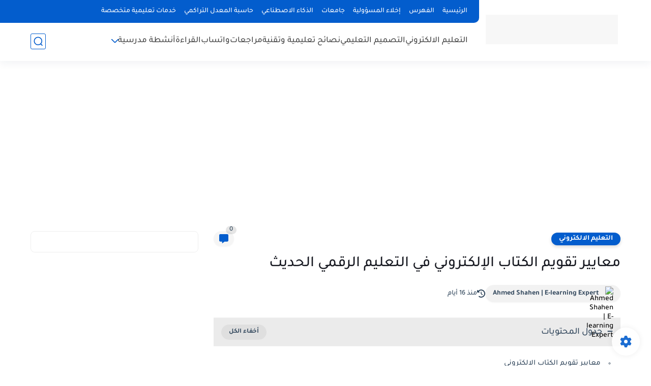

--- FILE ---
content_type: text/html; charset=UTF-8
request_url: https://www.id4arab.com/2013/03/blog-post_3068.html
body_size: 72158
content:
<!DOCTYPE html>
<html dir='rtl' lang='ar'>
<head>
<title>معايير تقويم الكتاب الإلكتروني في التعليم الرقمي الحديث</title>
<meta content='text/html; charset=UTF-8' http-equiv='Content-Type'/>
<meta content='width=device-width, initial-scale=1.0' name='viewport'/>
<link href='https://www.id4arab.com/2013/03/blog-post_3068.html' rel='canonical'/>
<meta content='يتضمن هذا المقال معايير مقترحة لتقويم الكتب الإلكترونية في العملية التعليمية، يستخدم كمرجع للدراسات والأبحاث التربوية' name='description'/>
<meta content='يتضمن هذا المقال معايير مقترحة لتقويم الكتب الإلكترونية في العملية التعليمية، يستخدم كمرجع للدراسات والأبحاث التربوية' name='twitter:description'/>
<meta content='يتضمن هذا المقال معايير مقترحة لتقويم الكتب الإلكترونية في العملية التعليمية، يستخدم كمرجع للدراسات والأبحاث التربوية' property='og:description'/>
<link href='https://www.id4arab.com/rss.xml' rel='alternate' title='التصميم التعليمي والتعليم الإلكتروني- RSS' type='application/rss+xml'/>
<link href='https://www.id4arab.com/atom.xml' rel='alternate' title='التصميم التعليمي والتعليم الإلكتروني- Atom' type='application/atom+xml'/>
<link href='https://www.id4arab.com/favicon.ico' rel='icon' type='image/x-icon'/>
<meta content='#035dcd' name='theme-color'/>
<meta content='#035dcd' name='msapplication-navbutton-color'/>
<meta content='6457624456634124833' name='BlogId'/>
<meta content='max-snippet:-1, max-video-preview:-1, max-image-preview:large' name='robots'/>
<link as='image' fetchpriority='high' href='https://blogger.googleusercontent.com/img/b/R29vZ2xl/AVvXsEiddto_1TAKC6ZNDOnPQivDnPotCYHd_XffsMrJ_D_RuSc8WalwrcLqjY6mBxoNxSSSDEwmdTSt_bk25dINSnS9fiCitm_2Mkpy7HwQO_qZFj9wwA31IPIC8x8fHUQHL_Kl7EgJlGj-gW9bPP3Sj572BnoE8f5nKW7o-_IhNA3uIQJlNy-19mK7Th5kdug/w640-h350/%D9%85%D8%B9%D8%A7%D9%8A%D9%8A%D8%B1%20%D8%AA%D9%82%D9%88%D9%8A%D9%85%20%D8%A7%D9%84%D9%83%D8%AA%D8%A7%D8%A8%20%D8%A7%D9%84%D8%A5%D9%84%D9%83%D8%AA%D8%B1%D9%88%D9%86%D9%8A.webp' rel='preload'/>
<meta content='https://blogger.googleusercontent.com/img/b/R29vZ2xl/AVvXsEiddto_1TAKC6ZNDOnPQivDnPotCYHd_XffsMrJ_D_RuSc8WalwrcLqjY6mBxoNxSSSDEwmdTSt_bk25dINSnS9fiCitm_2Mkpy7HwQO_qZFj9wwA31IPIC8x8fHUQHL_Kl7EgJlGj-gW9bPP3Sj572BnoE8f5nKW7o-_IhNA3uIQJlNy-19mK7Th5kdug/w1280-h720-p-k-no-nu/%D9%85%D8%B9%D8%A7%D9%8A%D9%8A%D8%B1%20%D8%AA%D9%82%D9%88%D9%8A%D9%85%20%D8%A7%D9%84%D9%83%D8%AA%D8%A7%D8%A8%20%D8%A7%D9%84%D8%A5%D9%84%D9%83%D8%AA%D8%B1%D9%88%D9%86%D9%8A.webp' property='og:image'/>
<meta content='ar_AR' property='og:locale'/>
<meta content='https://www.id4arab.com/2013/03/blog-post_3068.html' property='og:url'/>
<meta content='معايير تقويم الكتاب الإلكتروني في التعليم الرقمي الحديث' property='og:title'/>
<meta content='التصميم التعليمي والتعليم الإلكتروني' property='og:site_name'/>
<meta content='معايير تقويم الكتاب الإلكتروني في التعليم الرقمي الحديث' property='og:image:alt'/>
<meta content='article' property='og:type'/>
<meta content='1280' property='og:image:width'/>
<meta content='720' property='og:image:height'/>
<meta content='summary' name='twitter:card'/>
<meta content='https://www.id4arab.com/' name='twitter:domain'/>
<meta content='معايير تقويم الكتاب الإلكتروني في التعليم الرقمي الحديث' name='twitter:title'/>
<meta content='معايير تقويم الكتاب الإلكتروني في التعليم الرقمي الحديث' property='twitter:image:alt'/>
<meta content='1280' property='og:image:width'/>
<meta content='720' property='og:image:height'/>
<script type='application/ld+json'>
    {
      "@context": "https://schema.org",
      "@type": "WebSite",
      "url": "https://www.id4arab.com/",
      "potentialAction": {
        "@type": "SearchAction",
        "target": {
          "@type": "EntryPoint",
          "urlTemplate": "https://www.id4arab.com/search?q={search_term_string}"
        },
        "query-input": "required name=search_term_string"
      }
    }
    </script>
<!-- Required -->
<meta content='112639938091738' property='fb:app_id'/>
<meta content='' id='disqus-id'/>
<meta content='@ashahen' name='twitter:site'/>
<meta content='مصمم تعليمي' name='twitter:creator'/>
<meta content='التصميم التعليمي، التعليم الإلكتروني، التعليم عن بعد، تنمية المهارات، الأنظمة والتطبيقات' name='keywords'/>
<meta content='https://fb.me/elearning4arab' property='article:publisher'/>
<meta content='https://www.facebook.com/elearning4arab/' property='article:author'/>
<!--<script src="https://platform.linkedin.com/badges/js/profile.js" async="async" defer="defer" type="text/javascript" ></script>-->
<link as='font' crossorigin='anonymous' href='https://fonts.gstatic.com/s/tajawal/v3/Iurf6YBj_oCad4k1l8KiHrRpiYlJ.woff2' rel='preload'/><link as='font' crossorigin='anonymous' href='https://fonts.gstatic.com/s/tajawal/v3/Iurf6YBj_oCad4k1l8KiHrFpiQ.woff2' rel='preload'/><link as='font' crossorigin='anonymous' href='https://fonts.gstatic.com/s/tajawal/v3/Iurf6YBj_oCad4k1l4qkHrRpiYlJ.woff2' rel='preload'/><link as='font' crossorigin='anonymous' href='https://fonts.gstatic.com/s/tajawal/v3/Iurf6YBj_oCad4k1l4qkHrFpiQ.woff2' rel='preload'/>
<style>/*<![CDATA[*/@font-face{font-family:'Tajawal';font-style:normal;font-weight:500;font-display:swap;src:local('Tajawal Medium'),local('Tajawal-Medium'),url(https://fonts.gstatic.com/s/tajawal/v3/Iurf6YBj_oCad4k1l8KiHrRpiYlJ.woff2) format('woff2');unicode-range:U+0600-06FF,U+200C-200E,U+2010-2011,U+204F,U+2E41,U+FB50-FDFF,U+FE80-FEFC}@font-face{font-family:'Tajawal';font-style:normal;font-weight:500;font-display:swap;src:local('Tajawal Medium'),local('Tajawal-Medium'),url(https://fonts.gstatic.com/s/tajawal/v3/Iurf6YBj_oCad4k1l8KiHrFpiQ.woff2) format('woff2');unicode-range:U+0000-00FF,U+0131,U+0152-0153,U+02BB-02BC,U+02C6,U+02DA,U+02DC,U+2000-206F,U+2074,U+20AC,U+2122,U+2191,U+2193,U+2212,U+2215,U+FEFF,U+FFFD}@font-face{font-family:'Tajawal';font-style:normal;font-weight:700;font-display:swap;src:local('Tajawal Bold'),local('Tajawal-Bold'),url(https://fonts.gstatic.com/s/tajawal/v3/Iurf6YBj_oCad4k1l4qkHrRpiYlJ.woff2) format('woff2');unicode-range:U+0600-06FF,U+200C-200E,U+2010-2011,U+204F,U+2E41,U+FB50-FDFF,U+FE80-FEFC}@font-face{font-family:'Tajawal';font-style:normal;font-weight:700;font-display:swap;src:local('Tajawal Bold'),local('Tajawal-Bold'),url(https://fonts.gstatic.com/s/tajawal/v3/Iurf6YBj_oCad4k1l4qkHrFpiQ.woff2) format('woff2');unicode-range:U+0000-00FF,U+0131,U+0152-0153,U+02BB-02BC,U+02C6,U+02DA,U+02DC,U+2000-206F,U+2074,U+20AC,U+2122,U+2191,U+2193,U+2212,U+2215,U+FEFF,U+FFFD}body *:not(.fa),.HeaderBOT #menu ul li .minlin{font-family:'Tajawal',sans-serif}.post-body h1,.post-body h2,.post-body h3,.post-body h4{font-family:'Tajawal',sans-serif!important}.post-amp .topic-title{font-family:'Tajawal',sans-serif!important}nav.nav-par ul li a{font-family:'Tajawal',sans-serif!important}/*]]>*/</style>
<style id='page-skin-1' type='text/css'><!--
/* === Seoplus Template ====
-> Homepage: https://www.seoplus-template.com
-> Version : 9
-> Updated : 1 June, 2024
*//*=================
>Normalize
===================*/
/* Css Variable */:root{--PostsTitleFont:400 30px tahoma;--PostsTextFont:400 18px tahoma;--HLinkfont:400 17px tahoma;--OldMin:#035dcd;--startSide: right;--endSide: left;--maxWidth:1200px;--BodyBG:#f7f7f7 none repeat scroll top right;--minColorIc:#035dcd;--minColor:#035dcd;--minColorTran:#035dcd7a;--secColor:#eeeeee;--thrColor:#fff;--whiteColor:#ffffff;--hoverColor:#035dcd;--MinBgColor:#fff;--txtColor:#34495e;--TitColor:#444;--SanColor:#666;--Borderes:#f7f7f7;--Borderes2:#f7f7f7;--Borderes3:#eee;--PostTxtColor:#222222;--PostTitleColor:#171921;--PostLinkColor:#062C73;--Hbg:#ffffff;--HColor:#444444;--HbgIcon:#035dcd;--HCoIcon:#035dcd;--HtitleColor:#035dcd;--Cpc:#222222;--Cic:#035dcd;--Hok:#035dcd;--Sco:#035dcd;--Gap:10px;--ImgRadius:8px;}:root body.dark-mode{--PostLinkColor:#3a7fff;--BodyBG:#081B33;--minColorIc:#fff;--secColor:#242950;--thrColor:#1b2044;--whiteColor:#ffffff;--MinBgColor:#142d4e;--txtColor:#ffffff;--TitColor:#ffffff;--SanColor:#eee;--Borderes:#405a7b;--Borderes2:#405a7b;--Borderes3:#405a7b;--PostTxtColor:#eee;--PostTitleColor:#ffffff;--Hbg:#14325c;--HColor:#ffffff;--HtitleColor:#ffffff;--HCoIcon:#fff;--Cpc:#eee;--Cic:#fff}.container.site, #logo, .HTOPC, #LinkList001, footer {animation: opaCity 1s .0s;}@keyframes opaCity{ 0%{opacity:0} 100%{opacity:1}}
/* Css reset */*{text-decoration:none;margin:0;padding:0;outline:0;-webkit-box-sizing:border-box;-moz-box-sizing:border-box;box-sizing:border-box}html,body,div,span,applet,object,iframe,h1,h2,h3,h4,h5,h6,p,blockquote,pre,abbr,acronym,address,big,cite,code,del,dfn,em,ins,kbd,q,s,samp,small,strike,strong,sub,sup,tt,var,dl,dt,dd,ol,ul,li,fieldset,form,label,legend,table,caption,tbody,tfoot,thead,tr,th,td{border:0;font-family:inherit;font-size:100%;font-style:inherit;color:inherit;font-weight:inherit;margin:0;outline:0;padding:0;vertical-align:baseline}img{max-height:100%;max-width:100%;position:relative}.bocker{margin-bottom: 30px;flex-wrap: wrap;position:relative;display:flex;align-items:flex-start;justify-content:space-between;transition: none !important;gap:30px}.Treelists{display:grid;grid-template-columns:repeat(3,1fr);column-gap:30px;row-gap:0}.towcol{display:grid;grid-template-columns:repeat(2,1fr);column-gap:30px;row-gap:0}.no-items, .hide{display:none!important}.r-r{position:relative;width:calc(100% - 330px - 30px)}#sidepar-wid{width:330px;overflow:hidden;transition:none!important;position:sticky;top:30px;padding:20px;border:1px solid var(--Borderes3);border-radius:8px}body,input{font:400 15px tahoma;font-optical-sizing:auto;font-style:normal;font-stretch:normal;line-height:initial}html{scroll-behavior:smooth}html[mode="dark"]{color-scheme:dark}body{background:var(--MinBgColor)}.site .widget{display:block;clear:both;margin:0 0 40px}#sidepar-wid .widget:last-child{margin-bottom:0}.container{width:100%;max-width:var(--maxWidth);margin:0 auto;display:block}.HBOTC,.HeaderTOP,.container{padding:0 20px}.hidden,#mobile-menu,g.d2{display:none}aside#sidepar-wid:has(.no-items){display: none;}.sitecontain {overflow: clip;}
/* lastitem clean */.Sp-3colList .posts:nth-last-child(-n+3),.Sp-posts4 .posts:last-of-type,.Sp-posts6 .posts:last-of-type,.PopularPosts article.post:last-of-type,aside .LinkList ul li:last-of-type,footer .LinkList ul li:last-of-type,aside .PageList ul li:last-of-type,footer .PageList ul li:last-of-type,.Sp-postsnew0 .posts:last-of-type,.list-label-widget-content ul li:last-of-type{padding-bottom:0!important;margin-bottom:0!important;border-bottom:0!important;}
/* headline */.headline{display:flex;align-items:center;justify-content:space-between;margin-bottom:40px;position:relative;gap:15px}.headline .line{display:block;background:var(--Borderes3);height:1px;width:100%}.headline .Lapel-Link{background:var(--minColor);color:var(--whiteColor);padding:0 15px;height:30px;line-height:30px;border-radius:30px;transition:all .3s;flex-shrink:0;font-size:14px;font-weight:bold;box-shadow:0 3px 10px rgb(0 0 0 / 20%)}.headline .title{color:var(--txtColor);font-size:22px;flex-shrink:0;display:flex;align-items:center;justify-content:center}.headline .title:before{content:"";height:25px;width:3px;background:var(--minColor);margin-left:10px}.headline .Lapel-Link:hover{transform:scale(1.05)}.headline .Lapel-Link:before {content: attr(aria-label);}
/* header items */li.item:hover > ul{opacity:1;visibility:visible;transform:translateY(0)}li.item > ul,li.sitem > ul{height:auto!important;display:block!important;position:absolute;right:0;width:200px;background:var(--Hbg);top:60px;box-shadow:0 0 5px 1px rgb(0 0 0 / 8%);z-index:9;opacity:0;visibility:hidden;transition:all .2s linear;transform:translateY(20px);border-radius:3px;border-top:2px solid var(--OldMin)}li.item > ul:before{content:"";width:25px;height:25px;position:absolute;background:var(--Hbg);top:-10px;right:8%;border-radius:8px;transform:rotate(45deg);box-shadow:0 0 5px 1px rgb(0 0 0 / 8%);z-index:-1;border:2px solid var(--OldMin)}li.item > ul li.sitem{display:block!important;padding:0!important;margin:0!important;background:var(--Hbg);border-radius:3px}li.item > ul li.sitem .minlin{color:var(--HColor);padding:14px;margin:0!important;display:block;position:relative;background:var(--Hbg);border-radius:3px;overflow:hidden;width:100%}li.sitem > ul{transform:translateX(-30px);right:100%;top:0;border-right:2px solid var(--OldMin);border-top:0}li.sitem > ul:before{content:"";width:26px;height:26px;position:absolute;background:var(--Hbg);top:10px;right:-10px;z-index:-1;transform:rotate(45deg);border:1px solid var(--Borderes);box-shadow:0 0 5px 1px rgb(0 0 0 / 8%);border:2px solid var(--OldMin);border-radius:8px}li.sitem:hover > ul{transform:translateX(0);opacity:1;visibility:visible}li.sitem:last-of-type > .minlin{border-bottom:0!important}li.ssitem:last-of-type > .minlin{border-bottom:0!important}li.ssitem{border-radius:8px;background:var(--MinBgColor);padding:0!important;float:none;margin:0!important;width:100%}.targetitem li a:hover:before{color:var(--hoverColor)!important}nav.nav-par ul li a:hover{color:var(--hoverColor)}div#menu i.fa{display:inline-block;vertical-align:middle;margin-left:5px}.icon.arrow-down{z-index:9;transition:all .3s;display:block;position:relative;top:0}.item.targetitem:hover .icon{top:6px}.item.targetitem:hover .icon:after{transform:rotate(-45deg)}.item.targetitem .icon:after{user-select:none;content:"";display:inline-block;width:8px;height:8px;background:transparent;border:2px solid var(--Cic);border-bottom-color:transparent;border-left-color:transparent;transform:rotate(135deg);border-radius:3px;transition:all 0.3s}#menu .item.targetitem .targetitem span.icon{left:13px!important;top:14px!important;right:auto!important;position:absolute}#menu .item.targetitem .targetitem:hover span.icon{left:20px!important}#menu .sitem:hover > a,#menu .ssitem:hover > a{background:rgb(0 0 0 / 5%)!important}#menu .sitem.targetitem .icon:after{transform:rotate(225deg)!important;width:6px;height:6px}
/* sidenav */.pos-t-t,.Sittings{display:none;position:fixed;inset:0;background-color:rgba(0,0,0,.2);backdrop-filter:saturate(100%) blur(2px);z-index:999}#NavM:checked~ .pos-t-t{display:block}.sidenavscroler{display:block;overflow:hidden;overflow-y:scroll;width:100%;height:100%}.sidenav{transition:right .3s linear;height:100vh;width:300px;position:fixed;top:0;bottom:0;right:-400px;background-color:var(--MinBgColor);z-index:9999;max-width:100%;box-shadow:-4px 0 10px 0 rgb(0 0 0 / 8%)}#NavM:checked~ .sidenav{right:0}.sidehead{position:absolute;width:45px;height:45px;left:-40px;top:20px;overflow:hidden;display:flex;align-items:center;background:var(--MinBgColor);border-radius:50% 0 50% 50%;justify-content:center;box-shadow:-2px 3px 0 0 rgb(0 0 0 / 8%);border-right:0}.closemenu{display:flex;height:100%;color:var(--TitColor);font-size:16px;align-items:center;cursor:pointer;padding:0 19px}.closemenu:after{content:'\2715';line-height:18px;font-size:14px;font-weight:bold}.flexmenu{position:relative;width:100%;display:flex;justify-content:flex-start;flex-direction:column;margin:0}.flexmenu .MegaItem .mega-wraper{display:none!important}.SiteInfo{padding:20px 20px 0}.SiteInfo .navlogo img{max-width:100%;max-height:100%;display:inline-block}.SiteInfo .navlogo{text-align:center;display:block;margin:0 auto 15px}.SiteInfo .navtitle{display:block;padding:10px 0;font-size:21px;background:var(--Borderes);margin-bottom:15px;color:var(--txtColor);text-align:center;border-radius:5px}.navdis{display:block;max-height:8em;overflow:hidden;margin-bottom:15px;color:var(--txtColor);opacity:.9;font-family:tahoma!important;text-align:center}.mainmenu{position:relative;width:100%;border-top:1px solid rgb(0 0 0 / 8%)!important}.mainmenu ul li{position:relative;display:block;overflow:hidden;width:100%;margin:0!important}.mainmenu ul li .minlin{border-bottom:0!important;font-size:15px;color:var(--TitColor);padding:15px;display:block;border-bottom:1px solid rgb(0 0 0 / 8%)!important}.bottommeny{display:block;padding:20px;padding-bottom:100px}.bottpage ul li{flex-grow:1;flex-shrink:0;border:1px solid var(--OldMin);border-radius:3px}.bottpage ul{list-style:none;display:flex;flex-wrap:wrap;gap:15px}.bottpage ul li a{padding:7px 13px;display:block;text-align:center;font-size:14px;color:var(--TitColor)}.bottsocial{margin-top:15px;margin-bottom:15px}.bottsocial .social-static{display:flex!important;align-items:center;justify-content:center;gap:15px;list-style:none}.bottsocial .social-static li a{box-shadow: 0 3px 10px rgb(0 0 0 / 10%);width:30px;height:30px;display:flex;align-items:center;justify-content:center;border-radius:50%}.bottsocial .social-static li a svg{fill:#fff!important}.mainmenu .targetitem .icon{position:absolute;left:15px!important;top:15px!important}.mainmenu .targetitem .icon:after{transform:rotate(225deg)!important;width:11px!important;height:11px!important}.mainmenu .targetitem.open>.icon:after{transform:rotate(135deg)!important}.mainmenu .targetitem.open>.icon{top:12px!important}.mainmenu .targetitem ul{width:100%!important;opacity:1!important;visibility:visible!important;transform:none!important;position:relative;top:0!important;border-radius:0!important;box-shadow:none!important;border-bottom:2px solid var(--OldMin);display:none!important}.mainmenu .targetitem ul .sitem ul{right:0!important;border-right:0;border-top:2px solid var(--OldMin)}.mainmenu .targetitem ul:before{top:-10px;right:8%;box-shadow:none!important}.mainmenu .targetitem ul li,.mainmenu .targetitem ul li .minlin{border-radius:0!important}.mainmenu .targetitem.open>ul{display:block!important}.mainmenu .sitem.open>ul>li>a,.mainmenu .sitem.open>ul:before{background:var(--Borderes3)!important}.mainmenu .targetitem.open>ul>li>.minlin,.mainmenu .targetitem.open>ul:before{background:var(--Borderes2)!important}.mainmenu .sitem .minlin {padding-right: 25px !important;}.mainmenu .ssitem a {padding-right: 30px !important;}
/* social Icon's */aside .social-static.social li .soca svg{fill:#fff;width:100%;padding:13px;height:100%;transition:all .3s}.social-static.social li .soca svg{fill:#fff;width:17px;height:17px}aside .social-static.social li{padding:0!important;border:0!important;margin:0!important}aside .social-static.social li .soca{background:#aaa;border-radius:50%;justify-content:center;height:50px;width:50px;display:flex;align-items:center;box-shadow:0 3px 10px rgb(0 0 0 / 20%);transition:all .3s;overflow:hidden}aside .social-static.social li .soca:hover{transform:scale(1.05)}.social-static.social{display:flex;align-items:center;justify-content:center;flex-wrap:wrap;gap:15px}.shmal .social-static.social li{vertical-align:middle;list-style:none;padding:0;margin:0;border:0}.shmal .social-static.social li .soca{box-shadow:0 3px 10px rgb(0 0 0 / 10%);display:flex;width:30px;height:30px;align-items:center;justify-content:center;border-radius:30px}.shmal .social-static.social li:first-of-type{margin-right:0}.HeaderTOP .social-static.social,footer .social-static.social{gap:10px}
/* loadMore Function */.loadMore{display:flex;align-items:center;justify-content:center;color:#fffdfc;margin:30px 0 0;max-width:100%}.loadMore div{transition:all .2s linear;cursor:pointer;display:flex;align-items:center;user-select:none;padding:0 20px;background:var(--minColor);border-radius:30px;height:40px;line-height:40px;box-shadow:0 3px 10px rgb(0 0 0 / 20%);font-weight:bold}#loadMoreWait,#loadMoreNomore{background:var(--secColor);color:#989b9f;display:none;user-select:none}.loadMore div:before{content:attr(data-text)}#blog-pager{display:flex;align-items:center;justify-content:center;clear:both;margin:25px 0 0;padding:25px 0 0;border-top:1px solid var(--Borderes3);gap:15px}.blog-pager{height:50px;width:50px;display:flex;align-items:center;justify-content:center;border-radius:50%;color:#fff;background:var(--minColor);box-shadow:0 3px 10px rgb(0 0 0 / 20%)}.blog-pager .icon{width:20px;height:20px;fill:#fff}
/* footer */footer{overflow:hidden;display:block;clear:both;background:var(--MinBgColor);border-top:1px solid var(--Borderes3)}.mid-top-footer{overflow:hidden;display:flex;justify-content:space-between}.footer-col{padding:0 15px;width:100%;min-width:25%}.footer-col.no-items{display:none}footer .container { display: flex; overflow: hidden; justify-content: space-between; align-items: center; }.mid-top-footer .footer-col .widget{margin-top:35px;margin-bottom:35px;vertical-align:top}.mid-top-footer .footer-col .widget:last-of-type{margin-bottom:35px}.bottom-footer{display:block;overflow:hidden;clear:both;padding:20px 0;border-top:1px solid var(--Borderes3);margin-top:0}.yemen{min-height:40px;font-size:13px;float:right;display:flex;align-items:center;color:var(--TitColor)}.yemen a{font-size:16px;color:var(--Hok);letter-spacing:0;vertical-align:middle}.yemen span{font-size:16px;vertical-align:middle;margin-left:3px}svg.svg-inline--fa.fa-exclamation-triangle.fa-w-18{width:200px;margin:0 auto 0;display:block;height:200px;color:var(--minColor)}
/* SeoPlusAds*/.SeoPlusAds .adsbygoogle:empty,.HTML .adsbygoogle:empty{margin:auto;display:inline-block;min-width:260px;max-width:970px;width:100%;height:250px}div#Topa3lan-sc .HTML,div#Topa3lan-sc2 .HTML{box-shadow:none;background:transparent!important;padding:0!important;border:0;margin:0}div#PostA3lan .widget,div#PostA3lan2 .widget{background:transparent!important;border:0!important;padding:0 20px!important;margin:0!important;box-shadow:none!important}#Blog1 .clearhtml > .HTML{margin:0 0 30px!important;border-bottom:1px solid var(--Borderes3);padding-bottom:30px!important}.SeoPlusAds,#Blog1 .HTML{font-family:tahoma;background:transparent!important;margin:15px 0;text-align:center;font-size:13px;display:block;clear:both;border:none;overflow:unset!important;box-shadow:none;padding:0!important;border-radius:0}div#HTML100 .SeoPlusAds{margin-top:0}div#top-a3lan .HTML{margin-top:0}div#bot-a3lan .HTML{margin-bottom:0}.pnavigation .HTML{margin-bottom:15px!important}div#bot-a3lan,div#top-a3lan,div#ret-a3lan{overflow:initial}div#ret-a3lan .HTML{background:var(--MinBgColor)!important;padding:15px 0!important;margin:0!important;border-bottom:1px solid var(--Borderes)}
/* Authors-plugin */.Authors-plugin{display:flex;align-items:center;padding:10px 15px;border:1px solid var(--Borderes);border-bottom:0;gap:15px}.Authors-plugin > *{flex-shrink:0}.Authors-plugin:last-of-type{border-bottom:1px solid var(--Borderes)}.Authors-plugin .Authors-img{width:50px;height:50px;border-radius:50%;overflow:hidden;box-shadow:0 3px 10px rgb(0 0 0 / 20%)}.Authors-plugin .Authors-data{display:block;width:auto}.Authors-plugin .Authors-data .auname{font-size:16px;color:var(--txtColor)}.Authors-plugin:hover{background:var(--Borderes)}
/* comment-plugin */.comment-plugin{padding:10px 15px;border:1px solid var(--Borderes);border-bottom:0}.comment-plugin:last-of-type{border-bottom:1px solid var(--Borderes)}.CMPimg{width:40px;height:40px;overflow:hidden;border-radius:50%;box-shadow:0 3px 10px rgb(0 0 0 / 20%)}.CMPuser{display:flex;align-items:center;gap:10px}.CMPuser > *,.CMPinfo > *{flex-shrink:0}.CMPinfo{display:flex;flex-direction:column;width:calc(100% - 50px);border-right:1px solid var(--Borderes);padding-right:10px}.CMPinfo .CMPicon{fill:var(--Cpc);width:11px;height:11px;display:inline-block;vertical-align:middle;opacity:.8}.CMPau{color:var(--txtColor);font-size:13px;opacity:.9;font-family:sans-serif!important}.CMPcon{color:var(--txtColor);font-size:14px;margin:5px 0;white-space:nowrap;text-overflow:ellipsis;overflow:hidden}.CMPlin{font-size:13px;color:var(--txtColor);opacity:.9;font-family:sans-serif!important;display:flex;align-items:center;gap:10px}.CMPlin:hover{color:var(--Sco);text-decoration:underline}
.pShc >*,.shmal .social-static.social li .soca,.shL a, .shL span,.bottsocial .social-static li a,.sp-header .social .soca,.blog-pager,.moreLink,.postTopTag {
transition: transform .3s;
}
.pShc >*:hover,.shmal .social-static.social li .soca:hover,.shL a:hover, .shL span:hover,.bottsocial .social-static li a:hover,.sp-header .social .soca:hover,.loadMore div:hover,.blog-pager:hover,.moreLink:hover,.postTopTag:hover {
transform: scale(1.1);
}
/* cookie-choices */.cookie-choices-info{top:auto!important;bottom:70px!important;right:auto!important;left:20px!important;width:260px!important;padding:15px!important;background:var(--MinBgColor)!important;border:1px solid var(--Borderes3)!important;box-shadow:0 6px 18px 0 rgb(9 32 76 / 4%)!important;border-radius:10px!important;direction:ltr!important}.cookie-choices-info .cookie-choices-text{text-align:justify!important;color:var(--txtColor)!important;font-size:13px!important;margin:0!important;display:block!important;margin-bottom:15px!important}.cookie-choices-info .cookie-choices-buttons a{width:50%!important;flex-shrink:0!important;color:var(--whiteColor)!important;background:var(--minColor)!important;border-radius:30px!important;padding:7px 0!important;display:block!important;font-size:13px!important;font-family:sans-serif!important;text-transform:none!important}.cookie-choices-info .cookie-choices-buttons{margin:0!important;display:flex!important;align-items:center!important;justify-content:center!important}.cookie-choices-info .cookie-choices-button:first-of-type{margin-left:0!important}
/* stats */.Stats img{width:auto;height:auto;display:inline-block;vertical-align:-4px;-webkit-border-radius:0;-moz-border-radius:0;border-radius:0;margin-left:5px}.Stats .widget-content *{vertical-align:middle;margin:0 0}.Stats .widget-content{color:var(--TitColor);text-align:center;font-size:24px;font-family:sans-serif!important}.Stats .digit strong{background:#eee;margin:0 3px;border-radius:3px;padding:0 8px}
@media screen and (max-width: 640px){.boxes .container {padding:0!important;}.boxes .site .widget:not(aside .widget),#sidepar-wid {border-radius:0!important;}body:not(.boxes) #shreeta5bar .widget {border-radius:0!important;}}
@media print {
div#shreeta5bar,.shBr.fixL,header,footer,aside,div#mobile-menu,div#backTop,.Dmode,.commentsection,.RelatedPosts.post-frome-tag,.author-posts,.pSh,.post-tags,.PostByCatRandom,.foqTitle,.post-meta,div#tocDiv,div#shreeta5bar,iframe,ins,.commentsection,.hideensa,#lamiabutton, .Dmode{display:none!important}.r-r{width:100%}body{background:#fff}.post .post-body,.post .blog-posts{padding:0!important;border:0!important;border-radius:0}.bobxed{padding:20px 0!important;margin-bottom:20px!important;}
}

--></style>
<style>
      
      /*<![CDATA[*/
/* button's */.post-body .button svg{vertical-align:middle;display:inline-block;width:18px;height:18px;fill:var(--whiteColor);stroke-width:1.5;margin-left:8px}.post-body .button.ln svg{fill:var(--txtColor)}.post-body .button{vertical-align:middle;transition:transform .1s;display:inline-block;padding:0 30px;border-radius:30px;color:var(--whiteColor)!important;background:var(--minColor);font-size:16px;white-space:nowrap;overflow:hidden;line-height:2em;font-weight:bold;box-shadow:0 3px 10px rgb(0 0 0 / 20%)}.post-body .button.ln{color:var(--txtColor)!important;background:transparent;border:1px solid var(--minColor)}.post-body .button:hover{transform:scale(1.03)}
/* PagePrakediv */.PagePrakediv{text-align:center;line-height:1.5em;margin-top:20px}.PagePrakediv a{color:var(--whiteColor)!important;line-height:1.5em;background:var(--minColor);border-radius:30px;cursor:pointer;display:inline-block;transition:transform .3s;font-size:16px;padding:8px 30px;position:relative;box-shadow:0 3px 10px rgb(0 0 0 / 20%);font-weight:bold}.PagePrakediv a:hover,a.Lapel-Link:hover,.moreLink:hover,.loadMore div:hover,.ShowMoreCMT:hover,.PostEdit a:hover{transform:scale(1.1)}

/* nextprev  */.page-navigation{display:flex!important;align-items:center;justify-content:space-between}div#siki_next a,div#siki_prev a{width:50px;height:50px;display:flex;align-items:center;justify-content:center;background:var(--minColor);color:var(--whiteColor);border-radius:50%;box-shadow:0 3px 10px rgb(0 0 0 / 20%);transition:transform .3s}.sikinot{opacity:0.7}.sikinot a{pointer-events:none}div#siki-page-number{font-weight:bold;font-size:17px;color:var(--txtColor)}.page-navigation .n-line{fill:#fff;width:100%;padding:10px;height:100%}div#siki_next a:hover,div#siki_prev a:hover{transform:scale(1.1)}
/* note's */.post-body .note{box-shadow:0 2px 10px rgb(0 0 0 / 10%);position:relative;padding:15px 65px 15px 20px;background:#e1f5fe;color:#3c4043;border-radius:8px;overflow:hidden}.post-body .note::before{content:'';width:60px;height:60px;background:#81b4dc;display:block;border-radius:8px;position:absolute;top:-10px;right:-10px;opacity:.1}.post-body .note::after{content:'\2605';position:absolute;right:16px;top:11px;font-size:25px;min-width:15px;text-align:center}.post-body .note.wr:after,.post-body .note.aler:after{right:17px;content:'\0021'}.post-body .note.secs:after{content:'\2714';font-size:20px}.post-body .note.wr{background:#ffdfdf;color:#48525c}.post-body .note.wr::before{background:#e65151}.post-body .note.aler{background:#fef5e7}.post-body .note.aler:before{background:#3c3609}.post-body .note.secs:before{background:#0d8540}.post-body .note.secs{background:#e9f7ef}

/* toctitle */.topcs7v{position:relative;width:100%;display:flex;flex-direction:column;overflow:hidden;border-top:1px solid rgba(0,0,0,5%)}.toctitle{cursor:pointer;position:relative;height:55px;font-size:18px;color:var(--txtColor);background:rgba(0,0,0,5%);display:flex;align-items:center;justify-content:flex-start;padding:0 15px;margin:0;width:100%}.toctitle:before{content:'\002B';margin-left:10px;font-size:21px;font-weight:bold}.toctitle:after{content:"عرض الكل";float:left;font-weight:bold;background:rgba(0,0,0,5%);margin-right:10px;font-size:13px;position:absolute;left:15px;text-align:center;line-height:30px;padding:0 15px;border-radius:30px}#tocList{padding:20px;display:none;border-top:1px solid rgba(0,0,0,5%)}#tocList li{list-style:circle inside;font-size:15px;line-height:1.8em;margin-bottom:5px;color:var(--txtColor)}#tocList li:hover{list-style:disc inside}#tocList li:last-child{margin-bottom:0}#tocList li a{color:var(--txtColor)}#tocList li a:hover{color:var(--minColor)}.closed .toctitle:before{content:'\2212'}.closed #tocList{display:block}.toctitle:hover,.closed .toctitle{background:rgba(0,0,0,8%)}.closed .toctitle:hover{background:rgba(0,0,0,10%)}.closed .toctitle:after{content:'أخفاء الكل'}

/* InPost And Page*/.post-body{font:var(--PostsTextFont);line-height:2em;overflow:hidden;color:var(--PostTxtColor)}.post-body a{font-weight:bold;color:var(--PostLinkColor)}.post div#Blog1,.post .post-outer,.post .post-body{overflow:initial!important}.post:not(.boxes) div#Blog1,.page:not(.boxes) div#Blog1{display:block;background:transparent;border-radius:0;padding:0;border:0;margin:0;box-shadow:none;margin-bottom:0}.bobxed,.post.page .bobxed,.pSh,.post-tags,.shareButton,.RelatedPosts,.author-posts,.post-body,.page-navigation{padding-bottom:30px;margin-bottom:30px;border-bottom:1px solid var(--Borderes3)}.post .post-body p{margin:30px 0}.post-body h1:not(.rnav-title),.post-body h2:not(.rnav-title),.post-body h3:not(.rnav-title),.post-body h4:not(.rnav-title){margin:30px 0;line-height:2em}.post-body h1{font-size:1.9rem}.post-body h2{font-size:1.7rem}.post-body h3:not(.rnav-title){font-size:1.5rem}.post-body h4{font-size:1.4rem}.post-body sup{vertical-align:super;font-size:smaller!important}.post-body sub{vertical-align:sub;font-size:smaller}.post-meta{display:flex;align-items:center;justify-content:space-between;margin-top:15px}.au-ti{display:flex;align-items:center;justify-content:flex-start;font-size:15px}.metapost{display:flex;gap:10px;justify-content:center}.authorname{display:flex;align-items:center;gap:10px;background:rgba(0,0,0,5%);border-radius:30px;padding:3px 14px 3px 15px;box-shadow:0 1px 3px rgb(0 0 0 / 4%)}.authorname:hover{background:rgba(0,0,0,10%)}.authorPhoto{width:28px;height:28px;object-fit:cover;border-radius:50%}.article-author a{font-weight:bold}.article-author a,.article-timeago{color:var(--txtColor);font-size:14px}.article-timeago{display:flex;align-items:center;gap:8px}.article-timeago svg{fill:var(--txtColor);width:16px;height:16px}.tr-caption{font-family:tahoma!important;font-size:13px;line-height:1.5em}.post-body img{border-radius:10px;width:auto;height:auto;display:inline;box-shadow:0 3px 10px rgb(0 0 0 / 20%)}.separator,.separator a,a[imageanchor="1"],a[style*='1em']{text-align:center;margin:0!important;display:block;overflow:hidden}.post-body strike{text-decoration:line-through}.post-body u{text-decoration:underline}.post-body ul,.post-body ol{padding:0 15px 0 0;margin:10px 0}.post-body li{margin:5px 0;padding:0}.post-body ul li{list-style:disc inside}.post-body ol li{list-style:decimal inside}.post-body ul ul li{list-style:circle inside}.post-body blockquote{overflow:hidden;position:relative;background:rgba(0,0,0,5%);color:var(--PostTxtColor);padding:15px 70px 15px 15px;margin:30px 0;font-size:16px;border-right:5px solid var(--minColor)}.post-body blockquote:before{content:open-quote;font-family:Arial;color:var(--minColor);font-size:120px;position:absolute;top:50px;right:15px;line-height:40px}.post-body blockquote p,.post-body blockquote h2,.post-body blockquote h3,.post-body blockquote h4{margin:0 0 15px!important}.post-body blockquote p:last-child,.post-body blockquote h2:last-child,.post-body blockquote h3:last-child,.post-body blockquote h4:last-child{margin:0!important}div#AddOns{display:none;opacity:0;visibility:hidden}.post-amp .topic-title{overflow:hidden;font:var(--PostsTitleFont);line-height:1.7em;color:var(--PostTitleColor)}.hideensa{display:block;clear:both}.foqTitle{display:flex;align-items:center;justify-content:space-between;margin-bottom:10px}.FTBU{gap:10px;display:flex}.postTopTag{color:var(--whiteColor);background:var(--minColor);font-size:14px;padding:4px 15px;border-radius:30px;font-weight:bold;box-shadow:0 3px 6px rgb(0 0 0 / 15%)}.postTopTag:hover{background:var(--minColor)}.PostEdit,.gocomments{cursor:pointer;width:40px;height:30px;display:flex;align-items:center;justify-content:center;position:relative;border-radius:30px;background:rgba(0,0,0,4%);box-shadow:0 1px 3px rgb(0 0 0 / 4%)}.blog-admin{display:none}.gocomments{margin:0}.PostEdit:hover,.gocomments:hover{background:rgb(0 0 0 / 7%)}.gocomments svg,.PostEdit svg{width:18px;height:18px;fill:var(--minColorIc)}.numcomment{position:absolute;top:-10px;right:-5px;background:rgba(0,0,0,10%);padding:0 7px;color:var(--txtColor);font-size:13px;border-radius:30px}.post-tags{flex-wrap:wrap;display:flex;align-items:center;justify-content:flex-start;gap:10px}.post-tags a{background:rgba(0,0,0,5%);color:var(--txtColor)}.post-tags .tagstitle{background:var(--minColor);color:var(--whiteColor);margin-left:5px}.post-tags span,.post-tags a{flex-shrink:0;transition:all 0.3s;padding:0 15px;position:relative;font-size:13px;font-weight:bold;border-radius:30px;height:30px;line-height:30px;box-shadow:0 3px 10px rgb(0 0 0 / 20%)}.post-tags a:hover{background:rgba(0,0,0,15%)}span.tagstitle:after{content:attr(data-text)}.tagstitle:before{content:'';position:absolute;top:10px;left:-3px;width:10px;height:10px;background-color:var(--minColor);transform:rotate(45deg)}.post-body iframe:not(.post-body iframe[id*="ad"]){display:block;margin:20px auto;width:100%;max-width:100%;height:550px;border-radius:8px;color-scheme:none}iframe{color-scheme:none}

/* comments */.bloggerComment{background:#fc9644}.comments-tabs .active,.comments-tabs span:hover{opacity:1}.noimg{background:transparent url(https://blogger.googleusercontent.com/img/b/R29vZ2xl/AVvXsEilRApFdk-DD_n6W5cHTwM-mQZzborV062B_dEEf3QMjLkf44Ds1cfpDXn1qpo1h15G_pJWBbf8P_XbKmMhuU7SaR-IaTl5FEb4734rfEaiu83nUJmYmgSv2YMBIcteR3CoW4F5044S_aA/s83/log.jpg) no-repeat center;display:block;width:38px;height:38px;background-size:38px}.avatar-image{width:38px;height:38px;position:absolute;top:0;right:0;border-radius:8px;overflow:hidden}.CommentCounter{position:relative}.cmt-user{font-family:tahoma!important;font-size:14px;color:var(--txtColor)}.comment-block{padding-right:50px}.comment{position:relative;padding:0;margin:15px 0 0;padding-top:15px;list-style:none;border-radius:0;border-top:1px solid var(--Borderes3)}.comment-replies{padding-right:45px}.comment .comment-replies .comment:not(:first-child){border-top:0}.comments .comment-content{font-size:14px;color:var(--Cpc);line-height:1.6em;margin:6px 0 10px;padding:10px;background:rgb(0 0 0 / 10%);border-radius:12px 2px 12px 12px;display:inline-block;white-space:pre-wrap}.comments .comment-actions{display:flex;margin:0;align-items:center}.comment-actions .comment-reply,.comment-actions a{margin-left:10px;font-size:13px;color:var(--txtColor);cursor:pointer;font-family:tahoma!important;line-height:1em}.comment-actions .comment-reply{padding-left:10px;border-left:1px solid rgb(9 32 76 / 2%)}.comment-actions .comment-reply:hover,.comment-actions a:hover{text-decoration:underline}.ShowMoreCMT{display:inline-block;padding:7px 25px;text-align:center;font-size:15px;background:var(--minColor);margin-top:30px;cursor:pointer;border-radius:30px;color:var(--whiteColor);font-weight:bold;line-height:1.7em;box-shadow:0 3px 10px rgb(0 0 0 / 20%)}#comments-respond,.comment-replies #comment-editor{padding:15px;border-radius:8px;border:1px solid var(--Borderes3);background:rgb(9 32 76 / 5%);min-height:100px}.comment-replies #comment-editor{margin-top:10px}.conart{margin-bottom:10px;display:block;padding-bottom:15px;border-bottom:1px solid rgb(9 32 76 / 5%)}#comment-post-message{font-size:15px;color:var(--txtColor);display:inline-block;background:rgb(0 0 0 / 5%);padding:5px 20px;border-radius:30px;font-weight:bold}#comment-post-message:hover{background:rgb(0 0 0 / 15%)}.conart p{font-size:15px;font-family:tahoma!important;color:var(--txtColor);margin-top:5px}.commentsShow .cshow{border-radius:30px;cursor:pointer;display:inline-block;transition:all .3s linear;opacity:0.8;font-size:13px;padding:6px 15px;color:#fff;box-shadow:0 3px 10px rgb(0 0 0 / 10%)}.commentsShow .cshow:before{content:attr(data-text)}.commentsShow .cshow:hover,.commentsShow .cshow.active{opacity:1;box-shadow:0 3px 10px rgb(0 0 0 / 20%)}.cshow.facebook{background-color:#1778F2}.cshow.blogger{background-color:#f87850}.cshow.disqus{background-color:#2e9fff}div#commentFB:before{border-style:solid;content:"";border-bottom-color:transparent;border-left-color:transparent;border-radius:100%;animation:spin .5s infinite linear;transform:rotate(0deg);border-top-color:var(--minColor);border-right-color:var(--minColor);width:30px;height:30px;border-width:4px;margin-left:15px;position:absolute;z-index:1}div#commentFB{min-height:215px;display:flex;align-items:center;justify-content:center;position:relative}#commentFB iframe{position:relative;z-index:2;background:#fff}.commentsShow{display:flex;gap:5px}@keyframes spin{from{transform:rotate(0deg)}to{transform:rotate(360deg)}}

/* author profile  */.authorImage{float:right;width:60px;height:60px;margin-left:15px}.authorImage .authorImg{overflow:hidden;width:60px;height:60px;border-radius:50%}.authorInfo{width:calc(100% - 75px);float:right;margin-top:5px}.author-posts{display:flex!important;align-items:flex-start}.authornameurl a{background:rgba(0,0,0,5%);border-radius:30px;padding:3px 20px;box-shadow:0 3px 10px rgb(0 0 0 / 20%);color:var(--txtColor);font-size:20px}.authornameurl a:hover{background:rgba(0,0,0,15%)}.authornameurl{margin-bottom:15px}.author-desc{color:var(--SanColor);font-size:16px;line-height:1.8em}

/* post-share */.pShc{display:flex;align-items:center;flex-wrap:wrap;position:relative;width:calc(100% + 18px);font-size:13px}.pShc >*{cursor:pointer;margin-left:10px;display:flex;align-items:center;justify-content:center;border-radius:50%;height:50px;width:50px;box-shadow:0 3px 10px rgb(0 0 0 / 20%);transition:all .3s}.pShc >* .n-line,.shL svg{fill:#fff;width:100%;padding:13px;height:100%;transition:all .3s}span.share-icons{background:var(--minColor);margin-left:15px;position:relative}span.share-icons svg{transform:rotate(180deg)}span.share-icons:before{content:"";width:15px;height:15px;display:block;position:absolute;background:var(--minColor);left:-4px;transform:rotate(45deg)}.sharemore:hover{background:rgba(0,0,0,15%)}.sharemore{background:rgba(0,0,0,5%)}.sharemore .n-line{fill:#666}.pShc .tw{background:#000}.pShc .c{color:#fffdfc}.pShc .wa{background:#128C7E}.pShc .fb{background:#1778F2}.fixi:checked ~ .fixL{opacity:1;visibility:visible}.fixL{display:flex;align-items:center;position:fixed;left:0;right:0;bottom:0;z-index:20;transition:all .1s linear;width:100%;height:100%;opacity:0;visibility:hidden}.sharemore svg{fill:var(--txtColor)}.fixLi{width:100%;max-width:520px;max-height:calc(100% - 60px);border-radius:5px;transition:inherit;z-index:3;display:flex;overflow:hidden;position:relative;margin:0 auto;box-shadow:0 5px 30px 0 rgb(0 0 0 / 5%)}.fixLs{padding:60px 20px 20px;overflow-x:hidden;width:100%;background:var(--MinBgColor)}.shL,.fixH{color:var(--txtColor)}.fixH{display:flex;background:inherit;position:absolute;top:0;left:0;right:0;padding:0 10px;z-index:2}.fixT::before{content:attr(data-text);flex-grow:1;padding:16px 10px;font-size:14px;font-weight:bold}.fixH .cl{padding:0 10px;display:flex;align-items:center;justify-content:flex-end;position:relative;flex-shrink:0;min-width:40px;cursor:pointer}.fixT .c::before{content:attr(aria-label);font-size:12px;margin:0 10px;font-weight:bold}.fixH .c::after{content:'\2715';font-size:14px;font-weight:bold}.shL{position:relative;display:flex;flex-wrap:wrap;justify-content:center;gap:20px}.shL a,.shL span{flex-wrap:wrap;width:50px;height:50px;color:inherit;background:#5a5a5a;border-radius:50%;justify-content:center;display:flex;align-items:center;box-shadow:0 3px 10px rgb(0 0 0 / 20%);transition:all .3s;overflow:hidden;cursor:pointer}
@media screen and (max-width: 640px){.post-body iframe:not(.post-body iframe[id*="ad"]) {height: 250px;}.fixL{align-items:flex-end}.fixL .fixLi,.fixL .cmBri{border-radius:12px 12px 0 0}.pShc .c::after{display:none}}

        /*]]>*/
      
      /*<![CDATA[*/
/* social Icon Color's */.social .soca[title="sitemap"],.social span[title="moreShare"]{background: var(--minColor) !important;}.social .soca[title="email"]{background-color:#ea4335!important}.social .soca[title="line"]{background-color:#06c152!important}.social .soca[title="facebook"]{background-color:#1778F2!important}.social .soca[title="twitter"],.social .soca[title="tiktok"]{background-color:#000!important}.social .soca[title="pinterest"]{background-color:#cc2127!important}.social .soca[title="linkedin"]{background-color:#0976b4!important}.social .soca[title="youtube"]{background-color:#e52d27!important}.social .soca[title="quora"]{background-color:#a82400!important}.social .soca[title="snapchat"]{background-color:#f5d602!important}.social .soca[title="flickr"]{background-color:#FF0084!important}.social .soca[title="instagram"]{background-color:#7c38af;background:radial-gradient(circle at 0 130%,#fdf497 0%,#fdf497 5%,#fd5949 45%,#d6249f 60%,#285AEB 90%)!important}.social .soca[title="behance"]{background-color:#009fff!important}.social .soca[title="whatsapp"]{background-color:#128C7E!important}.social .soca[title="tumblr"]{background-color:#3e5a70!important}.social .soca[title="khamsat"]{background-color:#f9b01c!important}.social .soca[title="blogger"]{background-color:#fc9644!important}.social .soca[title="telegram"]{background-color:#32AEE1!important}.social .soca[title="google-play"]{background-color:#3d9dab!important}.social .soca[title="mostaql"]{background-color:#2caae2!important}.social .soca[title="messenger"]{background-color:#0084ff!important}.social .soca[title="paypal"]{background-color:#193685!important}.social .soca[title="reddit"]{background-color:#ff4500!important}

/* Aside */.FeaturedPost .item-thumbnail.thumb{margin-left: 0;float: none;width:100%;padding-top: 56.25%;margin-bottom:5px}.FeaturedPost .post-title .title{overflow:hidden;display:block;font-size:19px;color:var(--TitColor);max-height:4.9em;line-height:1.6em;background-size:0!important}.FeaturedPost .snippet-item{color:var(--SanColor);font-size:13px;font-family:tahoma!important;line-height:18px;margin-top:5px;overflow:hidden}.Profile .profile-img{display:block;margin:0 auto 20px;border-radius:50%}.Profile .profile-link.g-profile{color:var(--txtColor);background:var(--secColor);display:block;text-align:center;padding:10px;margin-bottom:15px;border-radius:3px;font-family:tahoma!important;font-size:inherit!important;opacity:1}.Profile .profile-data.location{display:none}.Profile .profile-textblock{color:var(--SanColor);font-size:15px;font-family:tahoma!important;margin-bottom:15px;text-align:center;display:block}.Profile .profile-link{color:#ffffff;background:#3560ab;display:block;text-align:center;padding:10px;border-radius:3px;font-family:tahoma!important;font-size:13px;opacity:0.7}.Profile .profile-link:hover{opacity:1}.BlogSearch input{background:transparent;font-family:tahoma!important;color:var(--txtColor);display:inline-block;font-size:13px;padding:10px;border-radius:3px;width:55px;border:1px solid var(--Borderes)}.BlogSearch input[type="submit"]{transition:all 0.3s;background:var(--secColor);border:0;cursor:pointer}.search-input input:hover,.search-input input:focus{border-color:#4b9ce7}.search-input{display:inline-block;width:calc((100% - 60px) / 1)}.search-input input{display:block;width:100%}aside .LinkList ul li,footer .LinkList ul li,aside .PageList ul li,footer .PageList ul li{padding-bottom:8px;margin-bottom:8px;border-bottom:1px solid var(--Borderes);list-style:none}aside .LinkList ul li a,footer .LinkList ul li a,aside .PageList ul li a,footer .PageList ul li a{font-family:tahoma!important;color:var(--TitColor);display:block}.list-label-widget-content ul li{display:block;padding-bottom:8px;margin-bottom:8px;border-bottom:1px solid var(--Borderes)}.list-label-widget-content ul li a{color:var(--TitColor);display:block}aside .LinkList ul li a:before, footer .LinkList ul li a:before, aside .PageList ul li a:before, footer .PageList ul li a:before, .list-label-widget-content ul li a:before{vertical-align:baseline;display:inline-block;width:4px;height:4px;content:"";margin-left:10px;background:transparent;border:1.7px solid var(--txtColor);border-bottom-color:transparent;border-left-color:transparent;transform:rotate(225deg);font-family:inherit!important}.list-label-widget-content .label-count{float:left;background-color:var(--minColor);text-align:center;font-size:13px;padding:0 5px;min-width:24px;height:20px;line-height:20px;color:var(--whiteColor);border-radius:2px;font-family:tahoma!important}.list-label-widget-content li:hover .label-count{opacity:1}.cloud-label-widget-content{gap:10px;display:flex;justify-content:flex-start;flex-wrap:wrap}span.label-size{flex-grow:1}.cloud-label-widget-content .label-count{margin-right:10px;background:var(--MinBgColor);font-size:13px;padding:0 5px;min-width:20px;height:18px;line-height:18px;text-align:center;border-radius:5px;color:var(--txtColor)}.cloud-label-widget-content .label-name{gap:5px;transition:all 0.3s;display:flex;padding:0 13px;justify-content:space-between;align-items:center;background:var(--minColor);color:var(--whiteColor);font-size:15px;border-radius:30px;height:35px;line-height:35px}input.follow-by-email-address{display:block;width:100%;height:40px;margin:15px 0;border-radius:3px;border:1px solid #efefef;text-align:center}input.follow-by-email-submit{background:#eee;border:1px solid #ccc;padding:10px;border-radius:3px;width:100%;text-align:center;color:#6b6b6b;font-size:12px;cursor:pointer}input.follow-by-email-address::placeholder{font-weight:normal;font-size:14px}div#ArchiveList ul.hierarchy{padding-right:30px}div#ArchiveList ul.hierarchy ul.hierarchy{padding-right:15px}div#ArchiveList ul.hierarchy ul.hierarchy ul.hierarchy  li:not(:last-of-type){margin-bottom:5px;padding-bottom:5px}div#ArchiveList ul.hierarchy li a,div#ArchiveList ul.flat li a{color:#121212}div#ArchiveList ul.hierarchy ul.hierarchy ul.hierarchy li:first-of-type{margin-top:5px;padding-top:5px}div#ArchiveList ul.hierarchy li{font-size:11px}div#ArchiveList ul.hierarchy li a:hover,div#ArchiveList ul.flat li a:hover{color:var(--secColor)}div#ArchiveList .hierarchy-title{font-size:13px;margin-bottom:5px;padding-bottom:5px;border-bottom:1px solid #f7f7f7}div#ArchiveList .hierarchy-title span.post-count,div#ArchiveList ul.flat li span.post-count{float:left;width:25px;padding:0 0;text-align:center;background:#eee;border-radius:3px;border:1px solid #ccc;font-size:12px;font-weight:normal}div#ArchiveList ul.flat{padding-right:30px}div#ArchiveList ul.flat li:not(:last-of-type){margin-bottom:5px;padding-bottom:5px}div#ArchiveList ul.flat li{font-size:13px}.ContactForm textarea[name="email-message"],.ContactForm input[type="text"]{margin:0 auto 10px;border:1px solid var(--Borderes);width:100%;border-radius:3px;padding:10px 15px;background:transparent}.ContactForm textarea[name="email-message"]:hover,.ContactForm input[type="text"]:hover,.ContactForm textarea[name="email-message"]:focus,.ContactForm input[type="text"]:focus{border:1px solid #4b9ce7}textarea[name="email-message"]{min-height:130px;resize:vertical}.ContactForm input[type="button"]{transition:all 0.3s;display:inline-block!important;position:relative;font-size:14px;background:var(--secColor);color:var(--txtColor);padding:7px 20px;border-radius:3px;font-family:tahoma!important;border:none;float:left;cursor:pointer}p#ContactForm1_contact-form-error-message{font-family:tahoma!important}p#ContactForm1_contact-form-success-message{font-family:tahoma!important;color:#30bb81}.contact-form-widget form{overflow:hidden}
/*]]>*/
        
      
      /* Start Header */header.stk{opacity:0.95;z-index:9;}img#Header1_headerimg{transition: all .3s;width:auto !important;height:auto;max-width:260px;max-height:79px;}.inline-icon{transition:all .3s linear;display:inline-block;vertical-align:middle;width:14px;height:14px;margin-left:5px;fill:var(--HColor)}#menu{overflow:unset!important}.HeaderBOT #menu ul{height:72px;display:flex;align-items:center;list-style:none;gap:15px;}.HeaderBOT #menu ul li{flex-shrink:0;display:flex;gap:15px;position:relative;padding:20px 0;transition:all .3s linear}#clicksearch,.open.nav1{transition:all .3s;display:flex;border: 1px solid var(--HbgIcon);width:30px;height:31px;align-items:center;justify-content:center;border-radius:3px;cursor:pointer}#clicksearch svg,.open.nav1 svg{transition:all .3s;stroke-width:2;stroke:var(--HCoIcon)}#clicksearch:hover, .open.nav1:hover {background: var(--HbgIcon);}#clicksearch:hover svg, .open.nav1:hover svg {stroke:#fff;}.open.nav1,.searchHide{display:none!important}.HeaderTOP ul{gap: 10px;display:flex!important;list-style:none}.HeaderTOP li {flex-shrink: 0}.HeaderTOP .social li .soca:hover, #pages ul a:hover, #pages ul li.selected a {background: rgba(0,0,0,8%);}#pages ul a{transition:all .2s linear;display:block;color:var(--whiteColor);font-size:14px;padding:3px 8px;border-radius:3px}.sp-header .social .soca{box-shadow: 0 3px 10px rgb(0 0 0 / 10%);display:flex;width:27px;height:27px;align-items:center;justify-content:center;border-radius: 30px;}.HTOPC >div{flex-shrink:0;position:relative}.HRS{display:flex;align-items:center}.HRS >div{flex-shrink:0}.sp-header{display:block;position:relative;margin-bottom:40px;height:120px}.HeaderBg{box-shadow: 0 6px 14px 0 rgb(9 32 76 / 5%);transition: all .3s linear;height:120px;width:100%;position:fixed;background:var(--Hbg);top:0;right:0;left:0;z-index:9}.sp-header .HeaderTOP .inline-icon{fill:var(--whiteColor)}.HeaderBOT #menu ul li:hover > a,.HeaderBOT #menu ul .minlin.selected{color:var(--hoverColor)}.HeaderBOT #menu ul li:hover > .inline-icon,.HeaderBOT #menu ul .minlin.selected .inline-icon,.HeaderBOT #menu ul .minlin:hover .inline-icon{fill:var(--hoverColor)}.HeaderBOT #menu ul .minlin{font:var(--HLinkfont);color:var(--HColor)}.HeaderTOP{z-index: 9;transition:all .3s linear;display:block;width:100%;clear:both;height:45px;position:absolute;top:0;right:0;left:0;max-width:var(--maxWidth);margin:0 auto}.HeaderBOT{transition:all .3s linear;display:block;clear:both;position:absolute;top:45px;right:0;left:0;width:100%;position:relative}.sp-header.activeDown.active .HeaderBg{top:-120px}.sp-header.active #logo{top:0}.sp-header.active .HeaderBg .HeaderTOP{top:-45px}.sp-header.active .HeaderBg  .HeaderBOT{top:0}.sp-header.active .HeaderBg .HeaderBOT .HBOTC{height:92px}.active .HeaderBg { height: 92px; }.active img#Header1_headerimg,.active .HeaderBOT #logo, .active .HeaderTOP #logo {max-width: 220px;max-height: 67px;}.active .HeaderBOT #menu {width: calc((100% - 300px) / 1) !important;}.StikyHead.active .MegaItem {padding: 36px 0 !important;}.Headerplace{color:#ffffff;width:76%;float:left;display:block;clear:both;position:relative;font-size:13px;padding:0 15px 0 0}.Headerplace:before{background:var(--minColor);color:#ffffff;width:2000px;display:block;clear:both;position:absolute;border-bottom-left-radius:15px;right:0;content:"";border-bottom-right-radius:10px;height:45px}.HTOPC{margin:0 auto;width:100%;max-width:var(--maxWidth);display:flex;align-items:center;justify-content:space-between;height:45px}.HBOTC{position: relative;transition: all .3s linear;width:100%;max-width:var(--maxWidth);margin:0 auto;display:flex;align-items:center;justify-content:space-between;height:72px}.HeaderBOT #menu{transition: all .3s;width:calc((100% - 340px) /1)!important;top:0;flex-shrink:0}.HeaderBOT #logo,.HeaderTOP #logo{margin-left:20px;transition: all .3s linear;display:flex;justify-content:center;align-items:center;width:270px;max-width:270px;max-height:83px;position:relative;font-size:1.5rem;top:-23px;flex-shrink:0}.HeaderBOT #logo a, .HeaderTOP #logo a {width: auto;height: auto;overflow: hidden;display: flex;align-items: center;justify-content: center;}@media screen and (max-width: 992px){.HeaderBOT #logo, .HeaderTOP #logo, img#Header1_headerimg { max-width: 220px;max-height:67px; }.HeaderBOT #logo, .HeaderTOP #logo { margin-left: 0; }}@media screen and (max-width: 992px){.HeaderTOP,#menu{display:none}.HeaderBOT{top:0}.HeaderBg,.sp-header{height:92px}.HBOTC{height:92px}.HeaderBOT #logo,.HeaderTOP #logo{top:0}.open.nav1{display:flex!important}.sp-header.active .HeaderBg .HeaderBOT .HBOTC{height:92px}.sp-header.active .HeaderBg{top:0;height:92px}}.MegaItem .mega-wraper{position:absolute;right:0;left:0;width:100%;background:var(--Hbg);top:100%;transform:translateY(40px);visibility:hidden;opacity:0;border-radius:3px;border-top:2px solid var(--OldMin);box-shadow:0 0 5px 1px rgb(0 0 0 / 8%);z-index:2;padding:20px;transition:all .2s linear}.MegaPosts{height:260px!important;min-height:260px!important}.mega-wraper.Sp-posts3:before{content:"";width:25px;height:25px;position:absolute;background:var(--Hbg);top:-13px;right:8%;border-radius:8px;transform:rotate(45deg);box-shadow:0 0 5px 1px rgb(0 0 0 / 8%);z-index:-1;border:2px solid var(--OldMin)}.mega-wraper.Sp-posts3>div{background:var(--Hbg);border-radius:8px;padding:15px}.mega-wraper.Sp-posts2 .Posts-byCategory{grid-template-columns:repeat(4,1fr)}.mega-wraper.Sp-posts1 .thumb{padding-top:56.25%}.MegaItem{position:static!important}.MegaItem:hover .mega-wraper{display:block;transform:translateY(-2px);visibility:visible;opacity:1}.mega-wraper .thumb{display:block;width:90px;height:70px}.mega-wraper.Sp-posts3{right:auto;left:auto;width:300px;padding:0}
      .fCls.sharebg{cursor:pointer}.fCls{display:block;position:fixed;inset:-50%;z-index:1;transition:all .1s linear;background:transparent;opacity:0;visibility:hidden}.fixi:checked ~ .fixL .sharebg,#NavC:checked ~ .searchformbox .searchbg{opacity:1;visibility:visible;background:rgba(0,0,0,.2);-webkit-backdrop-filter:saturate(100%) blur(2px);backdrop-filter:saturate(100%) blur(2px)}.searchformbox{display:flex;align-items:center;position:fixed;left:0;right:0;bottom:0;z-index:20;transition:all 0.3s;width:100%;height:100%;opacity:0;visibility:hidden}#NavC:checked ~ .searchformbox{opacity:1;visibility:visible}.fxbox{width:100%;max-width:680px;max-height:calc(100% - 60px);border-radius:12px;transition:inherit;z-index:3;display:flex;overflow:hidden;position:relative;margin:0 auto;box-shadow:0 5px 30px 0 rgb(0 0 0 / 5%)}div#searchform{padding:60px 20px 0;overflow:hidden;width:100%;background:var(--MinBgColor)}div#BlogSearch2{display:flex;background:inherit;position:absolute;top:0;left:0;right:0;padding:0;z-index:2;border-bottom:1px solid var(--Borderes)}div#BlogSearch2 form{position:relative;flex-grow:1}div#BlogSearch2 .sp{position:absolute;right:0;top:0;display:flex;align-items:center;padding:0 20px;z-index:3;opacity:.7;height:100%;background:transparent;border:0;outline:0}div#BlogSearch2 .sp svg{width:18px;height:18px}div#BlogSearch2 input{position:relative;display:block;background:var(--MinBgColor);border:0;outline:0;padding:10px 55px;width:100%;height:60px;transition:all 0.3s;z-index:2}div#BlogSearch2 button.sp{right:auto;left:0;opacity:0;font-size:12px;padding:0 15px}#BlogSearch2 button.sp:before{content:attr(data-text)}#BlogSearch2 input:focus ~ button.sp{opacity:.7}label.searchC{cursor:pointer;padding:0 20px;display:flex;align-items:center;border-right:1px solid var(--Borderes);justify-content:flex-end;position:relative;flex-shrink:0;min-width:40px}div#BlogSearch2 .sp svg,label.searchC,div#BlogSearch2 button.sp{stroke:var(--txtColor);color:var(--txtColor)}label.searchC:after{content:'\2715';line-height:18px;font-size:14px}div#Label002{padding:20px 0}div#Label002 .label-name{font-size:13px}div#Label002 .headline:before,div#Label002 .headline:after{display:none}div#Label002 .title{font-size:15px}div#Label002 .headline{padding-bottom:0;border:0}div#Label002 .cloud-label-widget-content{max-height:160px;overflow-y:scroll}div#Label002 .title:after{display:none}#BlogSearch2 input[type=search]::-ms-clear,#BlogSearch2 input[type=search]::-ms-reveal{display:none;appearance:none;width:0;height:0}#BlogSearch2 input[type=search]::-webkit-search-decoration,#BlogSearch2 input[type=search]::-webkit-search-cancel-button,.BlogSearch input[type=search]::-webkit-search-results-button,.BlogSearch input[type=search]::-webkit-search-results-decoration{display:none;-webkit-appearance:none;appearance:none}.dark-mode #BlogSearch2 input::placeholder{color:#ddd}@media screen and (min-width:768px){#Label002 .cloud-label-widget-content::-webkit-scrollbar{-webkit-appearance:none;width:4px;height:5px}#Label002 .cloud-label-widget-content::-webkit-scrollbar-track{background:transparent}#Label002 .cloud-label-widget-content::-webkit-scrollbar-thumb{background:rgb(157 157 157 / 50%);border-radius:10px}#Label002 .cloud-label-widget-content::-webkit-scrollbar-thumb:hover{background:rgb(157 157 157 / 75%)}#Label002 .cloud-label-widget-content::-webkit-scrollbar-thumb:active{background:rgb(157 157 157 / 75%)}}@media screen and (max-width: 640px){.fxbox {border-radius: 12px 12px 0 0;max-width: 680px;}.searchformbox {align-items: flex-end;}}
      
/*mobile_menu_css*/svg.line.linedd{fill:var(--minColorIc)!important;stroke:none;}svg.line,svg .line{width:20px;height:20px;fill:none!important;stroke:var(--minColorIc);stroke-linecap:round;stroke-linejoin:round;stroke-width:2;}
          
/* IconTOP */.toTopB{display:flex;align-items:center;justify-content:center;position:fixed;right:27.5px;bottom:80px;width:45px;height:45px;border-radius:50%;cursor:pointer;visibility:hidden;opacity:0;z-index:5;transform:scale(0);transition:all 0.3s;}.toTopB.vsbl{visibility:visible;opacity:1;transform:scale(1);}.toTopB svg{height:100%;width:100%;-webkit-transform:rotate(-90deg);-ms-transform:rotate(-90deg);transform:rotate(-90deg);stroke-width:1.5;cursor:pointer;}.toTopB svg .b{fill:var(--MinBgColor);stroke:var(--Borderes3);opacity:.9;}.toTopB svg .c{fill:none;stroke:var(--Sco);stroke-dasharray:100 100;stroke-dashoffset:100;stroke-linecap:round;}#lamiabutton,.Dmode{display:flex;align-items:center;justify-content:center;position:fixed;z-index:9;background:var(--MinBgColor);opacity:.9;width:55px;height:55px;border-radius:100%;right:22px;transition:all 0.3s;bottom:20px;cursor:pointer;box-shadow:0 0 15px rgb(0 0 0 / 8%)}#lamiabutton svg,.Dmode svg{width:23px;height:23px}#lamiabutton svg{fill:var(--minColorIc)}.Circalewhy label svg{width:22px;height:22px}
            
            
svg.line.linedd,svg.line.home{fill:var(--whiteColor) !important;stroke:none}#mobile-menu{display:block}#lamiabutton path.svgC{stroke:var(--Sco)}.Circalewhy label svg{stroke:#fff}label.link.scroltop{background:#0c2460}label.link.searcha{background:#850021}label.link.dark-link{background:#04626a}label.link.menue{background:#1b5a84}label.link.homee{background:#F79F1F}#offNav:checked ~ #lamiabutton{transform:rotate(90deg)}.Circalewhy label{display:flex;justify-content:center;align-items:center;background:#eee;width:45px;height:45px;border-radius:100%;position:relative;cursor:pointer}.Circalewhy{width:45px;margin:0 auto}.CIrcclee{position:fixed;width:280px;height:280px;z-index:9999;bottom:0;display:flex;right:-90px;align-items:center;justify-content:center}.Circalewhy2{transition:all 0.3s;opacity:0;visibility:hidden;position:fixed;z-index:8;overflow:hidden}.Circalewhy label:last-of-type{margin-bottom:0}
            
            
            
#offNav:checked ~ .toTopB {opacity: 0;}#offNav:checked ~ #mobile-menu .Circalewhy2{opacity:1;visibility:visible;bottom:75px}.Circalewhy {padding: 10px 0;}.Circalewhy label {margin-bottom: 15px;}.Circalewhy2{bottom:0;right:27.5px}.Circalewhy{display:flex;align-items:center;flex-wrap:wrap}
            
          
.dark-mode g.d1{display:none}.dark-mode g.d2{display:block}
        
      /*<![CDATA[*/
/* PostByCatRandom */.PostByCatRandom{display:block;text-align:right;line-height:initial!important}.PostByCatRandom .rnav-title{margin:0!important}.PostByCatRandom{margin:30px 0;padding:20px 0;display:none;border-top:1px solid var(--Borderes3);border-bottom:1px solid var(--Borderes3);position:relative}.PostRandomTitle .title{background:var(--minColor);font-size:15px;color:var(--whiteColor);display:inline-block;padding:0 20px;border-radius:30px;height:35px;line-height:35px;font-weight:bold;box-shadow:0 3px 6px rgb(0 0 0 / 15%)}.PostRandomTitle{margin-bottom:20px}

/* PostByCatYouCantUse */.potg .Sp-slide .Posts-byCategory,.potg .Sp-slide2 .Posts-byCategory,.potg .Sp-slide3 .Posts-byCategory,.potg .Sp-slide4 .Posts-byCategory,.btg2 .Sp-posts1 .Posts-byCategory,.btg2 .Sp-posts2 .Posts-byCategory,.btg2 .Sp-posts5 .Posts-byCategory,.btg2 .Sp-postsnew .Posts-byCategory{display:none;}.potg .Sp-slide:after,.potg .Sp-slide2:after,.potg .Sp-slide3:after,.potg .Sp-slide4:after,.btg2 .Sp-posts1:after,.btg2 .Sp-posts2:after,.btg2 .Sp-posts5:after,.btg2 .Sp-postsnew:after{content:"لأ يمكنك استخدام هذا الشكل في هذا المكان";}.potg .Sp-slide,.potg .Sp-slide2,.potg .Sp-slide3,.potg .Sp-slide4,.btg2 .Sp-posts1,.btg2 .Sp-posts2,.btg2 .Sp-posts5,.btg2 .Sp-postsnew{display:block;overflow:hidden;font-size:16px;height:50px;padding:0 10px;line-height:50px;text-align:center;color:#721c24;background-color:#f8d7da;border:1px solid #f5c6cb;border-radius:3px;}

/* PostByCatCssReset */.rnav-title a,.post-title .title{font-weight:normal;color:var(--TitColor);line-height:1.6em;display:block}.Img-Holder{background:var(--Borderes)}#Tempnec .Img-Holder{background:#444}.Img-Holder img{opacity:0}.Img-Loaded img{opacity:1}.thumb{transition:all .3s linear;float:right;margin-left:15px;display:block;border-radius:var(--ImgRadius);overflow:hidden;position:relative}.thumb img{transition:all .3s linear;border-radius:0;object-fit:cover;display:block;width:100%;height:100%;position:absolute;inset:0}.posts-from{font-style:normal;display:flex;align-items:center;justify-content:center;min-height:410px;flex-direction:column}.posts-from[data-type="Sp-shreet"]{min-height:inherit!important}.posts-from[data-type="Sp-shreet"]:before{display:none}.posts .Date svg{display:inline-block;width:10px;height:10px;vertical-align:middle;margin-left:5px;fill:var(--SanColor)}.posts .Date{display:block;position:relative}.posts .Date time{color:var(--SanColor);display:inline-block;vertical-align:middle;font-size:12px!important;font-family:tahoma!important}.thumb:after{content:"";position:absolute;z-index:1;left:0;right:0;bottom:0;height:100%;background:rgb(0 0 0 / 26%);opacity:0;transition:all 0.3s}.cont{clear:both}.lapel .posts:hover .thumb:after,.post .posts:hover > .thumb:after,.item-thumbnail:hover{opacity:1}

/* postcat */.moreLink {transition: all 0.2s linear;background: var(--minColor);color: var(--whiteColor);}.moreLink:before{content: attr(aria-label)}.postcat{position:absolute;top:10px;right:10px;display:inline-block;background:var(--minColor);color:#fff;padding:0 15px;font-size:12px;font-weight:bold;transition:.3s;z-index:2;border-radius:30px;height:25px;line-height:25px;box-shadow:0 3px 10px rgb(0 0 0 / 20%)}.postcat.catnum0{background:#95281C}.postcat.catnum1{background:#1B5A84}.postcat.catnum2{background:#2C3E50}.postcat.catnum3{background:#1A5D50}.postcat.catnum4{background:#0A3D62}.postcat.catnum5{background:#A41138}.postcat.catnum6{background:#0C2461}.postcat.catnum7{background:#850021}.postcat.catnum8{background:#04626A}.postcat.catnum9{background:#3C40C6}

/* hide reset */.Sp-posts1 .thumb,.Sp-postsnew .thumb,.Sp-posts5 .postnum0 .thumb {margin-bottom: 5px !important;}.Sp-posts4 .Short_content,.Sp-posts3 .Short_content,.Sp-posts4 .posts:not(.postnum0) .thumb .postcat,.Sp-posts3 .postcat,.Sp-posts3.noImg .thumb,.Sp-postsnew0.noImg .thumb,.Sp-3colList.noImg .thumb,.Sp-postsnew.noImg .thumb,.Sp-posts1 .Short_content,.Sp-3colList .posts .postcat,.moreLink,.Short_content,.Sp-shreet .Short_content,.Sp-slide3 .posts:not(.postnum0) .cont .Short_content,.Sp-slide3 .posts:not(.postnum0):not(.postnum1):not(.postnum2) .items a.author,.Sp-slide4 .posts:not(.postnum0) .cont .Short_content,.Sp-slide2 .posts:not(.postnum0) .Short_content,.Sp-posts5 .posts:not(.postnum0) .Short_content,.Sp-posts5 .posts:not(.postnum0) .postcat,.posts .items,.block-side,.Sp-shreet .posts .Date,.Sp-shreet .thumb .Noimger,.SiteInfo:empty,.modal-body.post-body .redirectSkin.blog-admin,.readMode .PostByCatRandom,.readMode div#tocDiv,.readMode li.tag-link,.dark-mode g.d1,.Sp-posts6 .thumb,.PopularPosts .Noimg a.item-thumbnail.thumb,.Sp-posts4.noImg .posts .thumb,aside .post-frome-tag .headline .Lapel-Link,footer .post-frome-tag .headline .Lapel-Link,.page .reaction-buttons,.LinkList .social li .soca:before,.Sp-shreet .thumb{display:none!important;}

/* hovers */.Sp-shreet .rnav-title a:hover,.Sp-posts4 .posts:not(.postnum0) .rnav-title a:hover,.Sp-posts1 .rnav-title a:hover,.Sp-posts3 .rnav-title a:hover,.Sp-posts6 .rnav-title a:hover,.Sp-postsnew .posts .rnav-title a:hover,.Sp-posts5 .posts .rnav-title a:hover,.Sp-3colList .rnav-title a:hover,.list-label-widget-content ul li a:hover,.PopularPosts h3.post-title .title:hover,.FeaturedPost .post-title .title:hover,.posts .Date:hover a,.Sp-postsnew0 .posts .rnav-title a:hover,.posts .Date:hover:before{color:var(--hoverColor)!important;}
/*]]>*/
        /*<![CDATA[*/
/* shreet */.Sp-shreet .Posts-byCategory{display:block;position:relative}.ShreetTitle{color:var(--whiteColor);flex-shrink:0;padding:0 25px;background:var(--minColor);border-radius:30px;height:35px;line-height:35px;position:relative;font-size:15px;font-weight:bold;box-shadow:0 3px 10px rgb(0 0 0 / 20%);text-align:center;margin-left:15px}.Sp-shreet .Posts-byCategory{display:inline-block;white-space:nowrap;overflow:hidden;width:100%}.Sp-shreet .posts{transition:opacity .5s;display:none;width:100%;opacity:1}.Sp-shreet .posts.active{display:block;animation:opaCity 1.5s .0s}.Sp-shreet .rnav-title a{display:block;font-size:16px;overflow:hidden;width:100%;white-space:nowrap;line-height:35px;text-overflow:ellipsis}#shreeta5bar .widget{display:flex;align-items:center}body:not(.boxes) #shreeta5bar .widget{border:1px solid var(--Borderes3);padding:10px;border-radius:8px}#shreeta5bar .widget-content{height:35px;overflow:hidden}.Sp-shreet .Posts-byCategory .cont{display:block;position:relative;overflow:hidden}

/* post posts1 */.Sp-posts1 .Posts-byCategory,.Sp-posts2 .Posts-byCategory,.Sp-postsnew .Posts-byCategory{display:grid;grid-gap:30px}.Sp-posts2 .posts{position:relative}.fullwide .Sp-postsnew .Posts-byCategory{grid-template-columns:repeat(3,1fr)}.potg .Sp-postsnew .Posts-byCategory{grid-template-columns:repeat(2,1fr)}.potg .Sp-posts1 .Posts-byCategory{grid-template-columns:repeat(3,1fr)}.fullwide .Sp-posts1 .Posts-byCategory{grid-template-columns:repeat(4,1fr)}.Sp-posts2 .Posts-byCategory{grid-template-columns:repeat(3,1fr);gap:var(--Gap)}.Sp-posts1 a.thumb,.Sp-posts8 a.thumb{margin:0;width:100%!important;padding-top:56.25%;position:relative}.Sp-slide .posts .thumb:before,.Sp-slide2 .posts .thumb:before,.Sp-slide3 .posts .thumb:before,.Sp-slide4 .posts .thumb:before,.Sp-posts4 .postnum0 .thumb:before,.Sp-posts7 .thumb:before{content:"";position:absolute;z-index:1;left:0;right:0;bottom:0;height:65%;transition:opacity 0.2s;background-image:linear-gradient(to bottom,transparent,rgba(0,0,0,0.75))}.Sp-posts8 .Posts-byCategory{display:grid;grid-template-columns:repeat(4,1fr);gap:20px}.fullwide .Sp-posts8 .Posts-byCategory{grid-template-columns:repeat(6,1fr)}.Sp-posts8 .rnav-title a{font-size:16px}.Sp-posts1 .rnav-title a{font-size:18px}

/* post posts4 and posts3 and 3colList and6  */.Sp-posts4 .posts.postnum0{position:relative;overflow:hidden}.Sp-posts4 .posts.postnum0 .cont{position:absolute;bottom:0;right:0;z-index:1;padding:15px;display:block;width:100%}.Sp-posts4 .posts.postnum0 .rnav-title a{color:#fff;font-size:20px}.Sp-posts3 .Posts-byCategory,.Sp-posts4 .Posts-byCategory,.Sp-3colList .Posts-byCategory,.PopularPosts .ImgShow{gap:25px;display:grid;grid-template-columns:1fr}.Sp-3colList .Posts-byCategory{grid-template-columns:repeat(3,1fr)}.Sp-posts4 .posts.postnum0 .thumb{width:100%;padding-top:56.25%;margin:0!important}.Sp-posts3 .Posts-byCategory .posts,.Sp-posts4 .posts:not(.postnum0),.Sp-posts5 .posts:not(.postnum0),.Sp-3colList .posts,.PopularPosts .ImgShow .post{display:flex}.Sp-posts4 .posts:not(.postnum0) .cont,.Sp-posts3 .cont,.Sp-3colList .cont,.PopularPosts h3.post-title,.Sp-posts5 .posts:not(.postnum0) .cont{width:calc(100% - 150px);flex-shrink:0}.Sp-posts3 .posts .thumb,.Sp-posts4 .thumb,.Sp-3colList .thumb,.PopularPosts a.item-thumbnail.thumb,.Sp-posts5 .posts:not(.postnum0) .thumb{width:135px;height:85px;flex-shrink:0}.Sp-posts3 .posts .rnav-title a,.Sp-posts4 .rnav-title a,.Sp-posts6 .rnav-title a,.Sp-3colList .rnav-title a,.PopularPosts h3.post-title .title{font-size:16px}.PopularPosts .post-title .title{background-size:0!important;display:block;max-height:4.9em;overflow:hidden}.3colList.noImg .cont{width:100%}.Sp-posts6 .cont,.PopularPosts .Noimg .posts.post-title{width:100%}.caregory-div a{color:var(--whiteColor);background:var(--minColor);font-size:16px;padding:5px 25px;border-radius:30px;font-weight:bold;box-shadow:0 3px 6px rgb(0 0 0 / 15%)}.ArchivePage{min-height:450px;display:block}.Sp-posts6.archive{margin-bottom:30px;padding-bottom:30px;border-bottom:1px solid rgba(0,0,0,5%)}.Category-ArchivePage{margin-bottom:20px}.Sp-posts6.archive .Date{line-height:1.5em}.Sp-posts6 .Posts-byCategory:before,.PopularPosts .Noimg:before{content:"";position:absolute;right:0;top:0;width:2px;height:100%;background:var(--minColorTran)}.Sp-posts6 .Posts-byCategory,.PopularPosts .Noimg{overflow:unset;padding-right:20px;margin-right:10px;position:relative}.Sp-posts6 .Date:after,.PopularPosts .Noimg .Date:after{content:"";width:14px;height:14px;background:var(--minColor);border:1px solid rgba(255,255,255,0.8);position:absolute;display:inline-block;vertical-align:middle;border-radius:50%;transform:translateZ(0);transition-duration:0.3s;right:-27px;top:5px}.Sp-posts6 .posts:hover .Date:after,.PopularPosts .Noimg  article.post:hover .Date:after{transform:scale(1.2)}.Sp-posts6 .posts,.PopularPosts .Noimg article.post{overflow:unset;margin-bottom:15px}.Sp-posts4.noImg .posts .cont,.Sp-posts3.noImg .posts .cont{width:100%;position:relative;padding:0}.Sp-posts4.noImg .postnum0 .Date time{color:var(--SanColor)!important}.Sp-posts4.noImg .posts.postnum0 .rnav-title a{color:var(--TitColor)}.Sp-posts4.noImg .posts.postnum0{padding:15px;background:var(--secColor);border-radius:5px;border:1px solid var(--Borderes)}.Sp-posts4.noImg .postnum0 .Date svg{display:inline-block!important}

/* posts7 */.Sp-posts7 .Posts-byCategory{display:grid;grid-template-columns:repeat(3,1fr);gap:var(--Gap)}.fullwide .Sp-posts7 .Posts-byCategory{grid-template-columns:repeat(4,1fr)}.Sp-posts7 .posts .thumb{height:270px;display:block;margin:0;width:100%}.Sp-posts7 .posts{position:relative}.Sp-posts7 .posts .cont{position:absolute;bottom:0;right:0;z-index:1;padding:15px;display:block;width:100%}.Sp-posts7 .posts .rnav-title a{color:#fff;font-size:20px;line-height:initial!important;margin:0;overflow:hidden}.Sp-posts7 .posts .Date time{color:#e4e4e4!important}.Sp-posts7 .Date svg{fill:#fff}

/*]]>*/
        
        /*<![CDATA[*/
/* responsive */
@media screen and (max-width:992px){#sidepar-wid{width:300px}.r-r{width:calc(100% - 330px)}.mid-top-footer{flex-wrap:wrap}.footer-col{width:50%}.Sp-slide .posts .rnav-title a,.Sp-slide2 .posts .rnav-title a,.Sp-slide3 .posts .rnav-title a,.Sp-slide4 .posts .rnav-title a{font-size:16px;}.Sp-slide .postnum0 .Short_content,.Sp-slide2 .postnum0 .Short_content,.Sp-slide3 .postnum0 .Short_content,.Sp-slide4 .postnum0 .Short_content{font-size:12px;}.Sp-slide .postnum0 .rnav-title a,.Sp-slide2 .postnum0 .rnav-title a,.Sp-slide3 .postnum0 .rnav-title a,.Sp-slide4 .postnum0 .rnav-title a{font-size:20px;}.Sp-slide .postnum0 .Short_content,.Sp-slide2 .postnum0 .Short_content,.Sp-slide3 .postnum0 .Short_content,.Sp-slide4 .postnum0 .Short_content{max-height:35px;}.Treelists,.towcol{grid-template-columns:1fr;}}@media screen and (max-width:850px){.ReadPage-popup-cont {margin: 0;height: 100%;padding-bottom: 50px;}.bocker {display: block;}.r-r, #sidepar-wid {transform: none !important;float: none;width: 100%!important;margin: 0;display: block;}.Sp-posts8 .Posts-byCategory{grid-template-columns:repeat(3,1fr)!important;}.Sp-posts8 .postcat{display:none;}.Sp-3colList .Posts-byCategory{grid-template-columns:repeat(2,1fr);}.fullwide .Sp-posts7 .Posts-byCategory{grid-template-columns:repeat(3,1fr);}.Sp-slide .Posts-byCategory,.Sp-slide2 .Posts-byCategory,.Sp-slide3 .Posts-byCategory,.Sp-slide4 .Posts-byCategory{grid-template-columns:repeat(2,1fr);}.Sp-slide .postnum0{grid-column:span 2;grid-row:span 2;padding-top:56.25%;}.Sp-slide4 .posts:not(.postnum0){padding-top:68.17%;}.Sp-slide1 .postnum0,.Sp-slide2 .postnum0,.Sp-slide3 .postnum0{padding-top:56.25%;}.Sp-slide3 .postnum1{padding-top:45%;}.Sp-posts2 .Posts-byCategory{grid-template-columns:repeat(2,1fr);}.Sp-posts2 .posts a.thumb{padding-top:68.17%;}}@media screen and (max-width:720px){footer .container { flex-direction: column; }span.modal-close{left:5px;top:-15px;}.bottom-footer{box-shadow:none;}.bottom-footer .yemen{min-height:auto;display:block!important;float:none;text-align:center;margin-bottom:10px;}.yemen a[title="SeoPlus Template"]{display:inline-block!important;}.bottom-footer .shmal .social-static.social{flex-wrap:wrap;display:flex;overflow:hidden;vertical-align:middle;align-items:flex-start;justify-content:center;}}@media screen and (max-width:640px){.commentsection .headline:before,.commentsection .headline .title:after{display:none;}.headline,.Followers .title{font-size:17px;}.site .widget,.post .blog-posts{border-right:0!important;border-left:0!important;}.comment-content iframe{height:200px;}.comment-content img{height:auto;}.textst{font-size:35px;}span.datetime.com-date{float:none!important;display:block;}.search-submit2{left:-10px;}.footer-col{width:100%;}#item-comments .headline{align-items:flex-start;flex-direction:column;}.headline .title{text-align:right}.commentsShow{text-align:center}.commentsShow .cshow{border-radius:1px}.ShreetTitle svg{width:14px;height:14px;}.ShreetTitle{padding:0 15px;font-size:14px;}.Sp-posts5 .Posts-byCategory,.Sp-postsnew .Posts-byCategory,.Sp-posts2 .Posts-byCategory,.Sp-3colList .Posts-byCategory{grid-template-columns:1fr!important;}.Sp-slide .posts:not(.postnum0),.Sp-slide2 .posts:not(.postnum0),.Sp-slide3 .posts:not(.postnum0):not(.postnum1),.Sp-slide4 .posts:not(.postnum0){padding-top:80%;}.Sp-postsnew0 .posts{flex-direction:column;}.Sp-postsnew0 .posts .thumb,.Sp-posts2 .posts a.thumb{width:100%;padding-top:56.25%;margin-left:0;}.Sp-postsnew0 .posts .cont{width:100%;}.Sp-posts1 .Posts-byCategory{grid-template-columns:repeat(2,1fr)!important;gap:10px;row-gap:15px;}.Sp-posts7 .Posts-byCategory{grid-template-columns:repeat(2,1fr)!important;}.Sp-posts7 .posts .thumb{height:230px;}.Sp-posts1 .rnav-title a{font-size:16px}}@media screen and (max-width:480px){.metapost>* {flex-shrink: 0;}.authorname {padding: 3px 10px 3px 10px;}.article-author a, .article-timeago {font-size: 14px;}.authorPhoto{width: 22px;height: 22px;}.article-timeago svg{width: 14px;height: 14px;}.Sp-slide .posts .rnav-title a,.Sp-slide2 .posts .rnav-title a,.Sp-slide3 .posts .rnav-title a,.Sp-slide4 .posts .rnav-title a{font-size:14px;}.Sp-slide .postnum0 .rnav-title a,.Sp-slide2 .postnum0 .rnav-title a,.Sp-slide3 .postnum0 .rnav-title a,.Sp-slide4 .postnum0 .rnav-title a{font-size:18px;}.postcat{padding:0 10px;font-size:11px;line-height:22px;height:22px;}.Sp-posts8 .posts .Date svg{width:8px;height:8px;}.Sp-posts8 .posts .Date time{font-size:10px;}.Sp-posts8 .posts .rnav-title{font-size:13px;}}
/*]]>*/
        
     
      
      
    </style>
<script type='text/javascript'>let BlogID = "6457624456634124833",Url = "https://www.id4arab.com/",blogger = "https://www.blogger.com/",isPost = true,isPage = false,isHome = false,isSingleItem = true,isMultipleItem = false,ReadMore = "اقرأ المزيد",ReadMoreA = "أكمل قرأة المقال",ViewMore = "عرض المزيد",NextArticle = "المقال التالي",PreviousArticle = "المقال السابق",Direction = "right",page = "صفحة",of = "من",shareText = "لا يمكنك مشاركة التدوينة على الواتساب من الحاسوب",shareText2 = "لا يمكنك مشاركة التدوينة على البريد من الحاسوب",configtxt = "جاري تهيئة الرابط",redytxt = "الرابط جاهز",errtxt = "رابط معطل",nolapel = "بدون قسم",minifun = " دقائق للقراءة",replyfun = "أترك ردا",cmtdelet = "حذف التعليق",cmtShowMore = "عرض المزيد من التعليقات",popup = false,BlogLang="ar",MaxTitle = true,MaxTitleNum = 10,targetPost = true,targetPage=true,bjsif = true,altImage = 'https://blogger.googleusercontent.com/img/b/R29vZ2xl/AVvXsEilRApFdk-DD_n6W5cHTwM-mQZzborV062B_dEEf3QMjLkf44Ds1cfpDXn1qpo1h15G_pJWBbf8P_XbKmMhuU7SaR-IaTl5FEb4734rfEaiu83nUJmYmgSv2YMBIcteR3CoW4F5044S_aA/s1600/log.jpg',AllowCom = false,commentjs = false,AdsenseUrl = "";let LazyLoad = true,preLoadAdsense = true,Storg = 'storg',skinclass = 'out',CMTGlobal = {},CMTLimt = 10,dateChanger = true;let imgfilter = '/s800-rw-e360-l50/';/*<![CDATA[*/function blankFunction(){}function $getScript(j,f,D){var k=document['createElement']('script');k['src']=j,k['onload']=function(){f();};if(D)k[D]=D;document['head']['append'](k);};window._$=function(a){var b=document.querySelectorAll(a);return 1<b.length?b:0==b.length?document.createDocumentFragment().childNodes:b[0]};function GetAgo(od){if(dateChanger){var articleDate = new Date(od),currentDate = new Date(),hoursDifference = Math.floor((currentDate - articleDate) / (1000 * 60 * 60)),durationText = "";if (hoursDifference < 1) {durationText = "منذ قليل";} else if (hoursDifference === 1) {durationText = "منذ ساعة";} else if (hoursDifference <= 5) {durationText = "منذ بضع ساعات";} else if (hoursDifference <= 24) {durationText = "منذ يوم";} else if (hoursDifference <= 720) {var days = Math.floor(hoursDifference / 24);durationText = "منذ " + days + " أيام";} else if (hoursDifference <= 30 * 24) {var months = Math.floor(hoursDifference / (24 * 30));durationText = "منذ " + months + " شهرًا";} else if (hoursDifference <= 365 * 24) {durationText = "منذ عام";} else if (hoursDifference <= 8760 * 2) {durationText = "منذ بضع سنوات";} else {var years = Math.floor(hoursDifference / 8760);durationText = "منذ " + years + " سنة";}return durationText;}else{var month_name = ["يناير","فبراير","مارس","إبريل","مايو","يونيو","يوليو","أغسطس","سبتمبر","أكتوبر","نوفمبر","ديسمبر"];od = new Date(od);var y = od.getUTCFullYear(),m = od.getUTCMonth(),d = od.getUTCDate();return `${month_name[m]} ${d}, ${y}`;}}/*]]>*/</script>
<textarea class='hide'>
<!--</head><!--<link href='https://www.blogger.com/dyn-css/authorization.css?targetBlogID=6457624456634124833&amp;zx=18a4b39a-04df-4248-a7e9-bd8f6b5c5374' media='none' onload='if(media!=&#39;all&#39;)media=&#39;all&#39;' rel='stylesheet'/><noscript><link href='https://www.blogger.com/dyn-css/authorization.css?targetBlogID=6457624456634124833&amp;zx=18a4b39a-04df-4248-a7e9-bd8f6b5c5374' rel='stylesheet'/></noscript>
<meta name='google-adsense-platform-account' content='ca-host-pub-1556223355139109'/>
<meta name='google-adsense-platform-domain' content='blogspot.com'/>

<!-- data-ad-client=ca-pub-5294842666978430 -->

</head>
</textarea></head>
<body class='rtl post lite-modex' id='6457624456634124833'>
<script>/*<![CDATA[*/
document.body.classList.contains("lite-modex")&&"darck"===localStorage.getItem("modex")&&(localStorage.removeItem("modex"),localStorage.removeItem("mode")),"darkmode"===localStorage.getItem("mode")?(_$("body").classList.add("dark-mode"),_$("html").setAttribute("mode", 'dark')):(_$("body").classList.remove("dark-mode"),_$("html").setAttribute("mode", 'light'));
/*]]>*/</script>
<div class='hide no-items section' id='customeCss'>
</div>
<div class='hide section' id='sitting'><div class='widget BlogArchive' data-version='2' id='BlogArchive400'><script type='text/javascript'>var PostCount=[34,511,114,73,65,12,1,2,2,1,9,21].reduce(function(a,b){return a+b});</script></div><div class='widget Profile' data-version='2' id='Profile400'><script type='text/javascript'>let AuthorsInfo=new Object();AuthorsInfo["Aflamko imdb"] = {"userUrl":"https://www.blogger.com/profile/03351322274245716799","name":"Aflamko imdb","avatar":"https://4.bp.blogspot.com/-ci3XMoAMGzg/WiCTxCLLWeI/AAAAAAAAPjI/UkV1sBTKC7EamOC_UmMJ4cQCv4xNNI82QCLcBGAs/s1600/log.jpg",};AuthorsInfo["Ahmed Shahen | E-learning Expert "] = {"userUrl":"https://www.blogger.com/profile/16513177177716374235","name":"Ahmed Shahen | E-learning Expert ","avatar":"//blogger.googleusercontent.com/img/b/R29vZ2xl/AVvXsEj7o2evHWu9WtbYA9Evw7gjmXUMts6HDYGJ2nP8hyGR_bLa0NgBa4RIVrqSoM2IzMb-egt21I9OLueIuhFhG2l3M9G5MBN47QUfETl7WOJkpznmR247x5fggEC2OHL7UeAcjmd7_yWvO7g0fLD8c6QborGLBtNthxHAEUGG-NLkU2v4dd4/w1600/ahmed-shahen.jfif",};AuthorsInfo.postAds = {};</script></div></div>
<div class='sitecontain'>
<header class='sp-header StikyHead' id='sp-header'>
<div class='HeaderBg'><div class='HeaderTOP'><div class='Headerplace'><div class='HTOPC'><div class='section' id='pages'><div class='widget PageList' data-version='2' id='PageList1'><div class='widget-content'><ul>
<li>
<a href='/'>
الرئيسية</a></li><li>
<a href='/p/index.html'>
الفهرس</a></li><li>
<a href='https://www.id4arab.com/p/disclaimer.html'>
إخلاء المسؤولية</a></li><li>
<a href='/search/label/جامعات'>
جامعات</a></li><li>
<a href='/search/label/الذكاء الاصطناعي'>
الذكاء الاصطناعي</a></li><li>
<a href='/p/gpa-calculator.html'>
حاسبة المعدل التراكمي</a></li><li>
<a href='/p/services.html'>
خدمات تعليمية متخصصة</a></li></ul></div></div></div><div class='no-items section' id='topsocialL'>
</div></div></div></div><div class='HeaderBOT'><div class='HBOTC'><label aria-label='القائمة الرئيسي' class='open nav1' for='NavM' id='navMopile' onclick='openSidenav()'><svg class='line' viewBox='0 0 24 24'><line x1='3' x2='21' y1='12' y2='12'></line><line x1='3' x2='21' y1='5' y2='5'></line><line x1='3' x2='21' y1='19' y2='19'></line></svg></label><div class='section' id='logo'><div class='widget Header' data-version='1' id='Header1'><div id='header-inner'><a class='img-logo  Img-Holder' href='https://www.id4arab.com/' style='display: flex' title='التصميم التعليمي والتعليم الإلكتروني'>
<img alt='التصميم التعليمي والتعليم الإلكتروني' data-src='https://blogger.googleusercontent.com/img/b/R29vZ2xl/AVvXsEjlvwiGPu_LztAbt1EaQHfo-S30XXi5bMko8k_bQyXZSnj_ABfiaDgNrabCZcVkJWljrVMSe2ZBVa3ZMtoGCwUecWRBOmSz06_08ez4Aa_YXbtzwPf-sS2Kesgf_xu7RcIZiRyeHPIrHmEHmq6wOvPu_o9tGBkY52wj917yFhbDwdXh1R2oa6FFCU8B/s230/instructional%20design.webp' height='70' id='Header1_headerimg' title='التصميم التعليمي والتعليم الإلكتروني' width='250'>
</img></a></div></div></div><div class='section' id='menu'><div class='widget LinkList' data-version='2' id='LinkList001'><div class='widget-content'><ul><li class='item'><a class='minlin' href='/search/label/التعليم الالكتروني' title='التعليم الالكتروني'>
التعليم الالكتروني</a><ul>
</ul></li><li class='item'><a class='minlin' href='/search/label/التصميم التعليمي والأبحاث التعليمية' title='التصميم التعليمي'>
التصميم التعليمي</a><ul>
</ul></li><li class='item'><a class='minlin' href='/search/label/نصائح تعليمية وتقنية' title='نصائح تعليمية وتقنية'>
نصائح تعليمية وتقنية</a><ul>
</ul></li><li class='item'><a class='minlin' href='/search/label/مراجعات الأجهزة والتطبيقات' title='مراجعات'>
مراجعات</a><ul>
</ul></li><li class='item'><a class='minlin' href='/search/label/واتسات' title='واتساب'>
واتساب</a><ul>
</ul></li><li class='item'><a class='minlin' href='/search/label/القراءة' title='القراءة'>
القراءة</a><ul>
</ul></li><li class='item'><span class='minlin' href='https://' title='أنشطة مدرسية'>
أنشطة مدرسية</span><ul><li class='ssitem'><a class='minlin' href='/search/label/إذاعة مدرسية' title='++إذاعة مدرسية'>++إذاعة مدرسية</a></li><li class='ssitem'><a class='minlin' href='/search/label/علماء مشاهير' title='++علماء مشاهير'>++علماء مشاهير</a></li><li class='ssitem'><a class='minlin' href='/search/label/اقتباسات' title='++اقتباسات'>++اقتباسات</a></li><li class='ssitem'><a class='minlin' href='/search/label/حكم' title='++حكم'>++حكم</a></li><li class='ssitem'><a class='minlin' href='/search/label/موضوع تعبير' title='++موضوع تعبير'>++موضوع تعبير</a></li><li class='ssitem'><a class='minlin' href='/search/label/هل تعلم' title='++هل تعلم'>++هل تعلم</a></li><li class='ssitem'><a class='minlin' href='/search/label/ملف الإنجاز' title='++ملف الإنجاز'>++ملف الإنجاز</a></li><li class='ssitem'><a class='minlin' href='/search/label/ماذا لو' title='++ماذا لو'>++ماذا لو</a></li><li class='ssitem'><a class='minlin' href='/search/label/حوار' title='++حوار'>++حوار</a></li></ul></div></div></div><label aria-label='بحث' class='search' for='NavC' id='clicksearch'><svg class='line'><use href='#ic-search'></use></svg></label></div></div></div>
</header>
<div class='no-items section' id='MopileMenuLogo'>
</div>
<input class='navM hidden' id='NavM' type='checkbox'/>
<label aria-label='Close Menu' class='pos-t-t' for='NavM'></label>
<div class='sidenav'>
<div class='sidehead'><label aria-label='Close Menu' class='closemenu' for='NavM'></label></div>
<div class='sidenavscroler'>
<div class='SiteInfo'></div>
<div class='bottsocial'></div>
<div class='flexmenu'>
<div class='mainmenu'></div>
<div class='bottommeny'>
<div class='bottpage'></div>
</div>
</div>
</div>
</div>
<input class='navC hidden' id='NavC' type='checkbox'/><div class='searchformbox'><div class='fxbox'><div class='section' id='searchform'><div class='widget BlogSearch' data-version='2' id='BlogSearch2'><form action='https://www.id4arab.com/search' class='sharef' role='search' target='_top'><label class='sp' for='searchIn'><svg class='line'><use href='#ic-search'></use></svg></label><input aria-label='بحث هذه المدونة الإلكترونية' autocomplete='off' id='searchIn' minlength='3' name='q' placeholder='بحث ...' required='required' type='search' value=''/><button aria-label='Clear' class='sp' data-text='حذف' type='reset'></button></form><label aria-label='Close' class='searchC' for='NavC'></label></div><div class='widget Label' data-version='2' id='Label002'>
<div class='headline'><h2 class='title'>أقسام الوصول السريع (مربع البحث)</h2><span class='line'></span></div>
<div class='widget-content cloud-label-widget-content'><span class='label-size'><a class='label-name' data-text='إذاعة مدرسية' href='https://www.id4arab.com/search/label/إذاعة مدرسية'>إذاعة مدرسية<span class='label-count'>78</span></a></span><span class='label-size'><a class='label-name' data-text='اقتباسات' href='https://www.id4arab.com/search/label/اقتباسات'>اقتباسات<span class='label-count'>5</span></a></span><span class='label-size'><a class='label-name' data-text='التصميم التعليمي والأبحاث التعليمية' href='https://www.id4arab.com/search/label/التصميم التعليمي والأبحاث التعليمية'>التصميم التعليمي والأبحاث التعليمية<span class='label-count'>160</span></a></span><span class='label-size'><a class='label-name' data-text='التعليم الالكتروني' href='https://www.id4arab.com/search/label/التعليم الالكتروني'>التعليم الالكتروني<span class='label-count'>123</span></a></span><span class='label-size'><a class='label-name' data-text='الذكاء الاصطناعي' href='https://www.id4arab.com/search/label/الذكاء الاصطناعي'>الذكاء الاصطناعي<span class='label-count'>45</span></a></span><span class='label-size'><a class='label-name' data-text='القراءة' href='https://www.id4arab.com/search/label/القراءة'>القراءة<span class='label-count'>8</span></a></span><span class='label-size'><a class='label-name' data-text='جامعات' href='https://www.id4arab.com/search/label/جامعات'>جامعات<span class='label-count'>52</span></a></span><span class='label-size'><a class='label-name' data-text='حكم' href='https://www.id4arab.com/search/label/حكم'>حكم<span class='label-count'>6</span></a></span><span class='label-size'><a class='label-name' data-text='حوار' href='https://www.id4arab.com/search/label/حوار'>حوار<span class='label-count'>7</span></a></span><span class='label-size'><a class='label-name' data-text='عبارات شكر' href='https://www.id4arab.com/search/label/عبارات شكر'>عبارات شكر<span class='label-count'>51</span></a></span></div></div></div></div><label class='fCls searchbg' for='NavC'></label></div>
<div class='container site'>
<div class='HAD section' id='Topa3lan-sc'><div class='widget HTML' data-version='2' id='HTML100'><div class='SeoPlusAds'><div style="min-height: 280px; display: flex; justify-content: center; align-items: center;">
   <ins class="adsbygoogle"
        style="display:block"
        data-ad-client="ca-pub-5294842666978430"
        data-ad-slot="1869086370"
        data-ad-format="auto"
        data-full-width-responsive="true"></ins>
</div></div></div></div>
<div class='no-items section' id='shreeta5bar'>
</div>
<div class='bocker'>
<main class='r-r potg'>
<div class='contpotg'>
<div class='towcol btg2'>
</div>
</div>
<div class='section' id='Tempnec'><div class='widget Blog' data-version='2' id='Blog1'>
<div class='blog-posts'>
<div class='Posts-byCategory'>
<article class='post-amp post'>
<script type='application/ld+json'>
                    {
                    "@context": "https://schema.org",
                    "@type": "BlogPosting",
                    "headline": "معايير تقويم الكتاب الإلكتروني في التعليم الرقمي الحديث",
                    "description": "يتضمن هذا المقال معايير مقترحة لتقويم الكتب الإلكترونية في العملية التعليمية&#1548; يستخدم كمرجع للدراسات والأبحاث التربوية",
                    "keywords": "التعليم الالكتروني",
                    "datePublished": "2026-01-01T08:53:00+02:00",
                    "dateModified": "2026-01-03T08:11:19+02:00",
                    "mainEntityOfPage": {
                    "@type": "WebPage",
                    "@id": "https://www.id4arab.com/2013/03/blog-post_3068.html"
                    },
                    "image": {
                    "@type": "ImageObject",
                    "url": "https://blogger.googleusercontent.com/img/b/R29vZ2xl/AVvXsEiddto_1TAKC6ZNDOnPQivDnPotCYHd_XffsMrJ_D_RuSc8WalwrcLqjY6mBxoNxSSSDEwmdTSt_bk25dINSnS9fiCitm_2Mkpy7HwQO_qZFj9wwA31IPIC8x8fHUQHL_Kl7EgJlGj-gW9bPP3Sj572BnoE8f5nKW7o-_IhNA3uIQJlNy-19mK7Th5kdug/w1280-h720-p-k-no-nu/%D9%85%D8%B9%D8%A7%D9%8A%D9%8A%D8%B1%20%D8%AA%D9%82%D9%88%D9%8A%D9%85%20%D8%A7%D9%84%D9%83%D8%AA%D8%A7%D8%A8%20%D8%A7%D9%84%D8%A5%D9%84%D9%83%D8%AA%D8%B1%D9%88%D9%86%D9%8A.webp",
                    "height": 720,
                    "width": 1280
                    },
                    "author": {
                    "@type": "Person",
                    "name": "Ahmed Shahen | E-learning Expert ",
                    "url": "https://www.blogger.com/profile/16513177177716374235"
                    }
                    }
                  </script>
<div class='bobxed'>
<div class='foqTitle'>
<a class='postTopTag category' href='https://www.id4arab.com/search/label/%D8%A7%D9%84%D8%AA%D8%B9%D9%84%D9%8A%D9%85%20%D8%A7%D9%84%D8%A7%D9%84%D9%83%D8%AA%D8%B1%D9%88%D9%86%D9%8A' rel='tag' title='التعليم الالكتروني'>التعليم الالكتروني</a>
<div class='FTBU'>
<a class='gocomments' href='#item-comments'>
<svg><use href='#ic-comment'></use></svg>
<span class='numcomment'>0</span>
</a>
<div class='blog-admin'><a class='PostEdit' href='https://www.blogger.com/blog/post/edit/6457624456634124833/7263218343507693236' rel='nofollow noopener' target='_blank'><svg class='n-line'><use href='#ic-pencil'></use></svg></a></div>
</div>
</div>
<h1 class='topic-title'>معايير تقويم الكتاب الإلكتروني في التعليم الرقمي الحديث</h1>
<div class='post-meta'>
<div class='au-ti'>
<div class='article-author '>
<div class='metapost'>
<address class='authorname'>
<img alt='Ahmed Shahen | E-learning Expert ' class='authorPhoto' data-src='//blogger.googleusercontent.com/img/b/R29vZ2xl/AVvXsEj7o2evHWu9WtbYA9Evw7gjmXUMts6HDYGJ2nP8hyGR_bLa0NgBa4RIVrqSoM2IzMb-egt21I9OLueIuhFhG2l3M9G5MBN47QUfETl7WOJkpznmR247x5fggEC2OHL7UeAcjmd7_yWvO7g0fLD8c6QborGLBtNthxHAEUGG-NLkU2v4dd4/s220/ahmed-shahen.jfif' height='28' title='Ahmed Shahen | E-learning Expert ' width='28'/>
<a class='url' href='https://www.blogger.com/profile/16513177177716374235' rel='author nofollow noopener' target='_blank'>Ahmed Shahen | E-learning Expert </a>
</address>
<div class='article-timeago'>
<svg><use href='#ic-clock-r'></use></svg>
<time class='agotime' datetime='2026-01-03T08:11:19+02:00' title='تاريخ تحديث المقال'></time>
</div>
</div>
</div>
</div>
</div>
<div id='tocDiv'></div>
</div>
<div class='amp-contnt post-body p-summary entry-summary float-container'>
<div id='top-a3lan'></div>
<div dir="ltr" style="text-align: left;" trbidi="on">
<div dir="rtl" style="text-align: right;">
<!--[if gte mso 9]><xml>
 <w:WordDocument>
  <w:View>Normal</w:View>
  <w:Zoom>0</w:Zoom>
  <w:TrackMoves/>
  <w:TrackFormatting/>
  <w:PunctuationKerning/>
  <w:ValidateAgainstSchemas/>
  <w:SaveIfXMLInvalid>false</w:SaveIfXMLInvalid>
  <w:IgnoreMixedContent>false</w:IgnoreMixedContent>
  <w:AlwaysShowPlaceholderText>false</w:AlwaysShowPlaceholderText>
  <w:DoNotPromoteQF/>
  <w:LidThemeOther>EN-US</w:LidThemeOther>
  <w:LidThemeAsian>X-NONE</w:LidThemeAsian>
  <w:LidThemeComplexScript>AR-SA</w:LidThemeComplexScript>
  <w:Compatibility>
   <w:BreakWrappedTables/>
   <w:SnapToGridInCell/>
   <w:WrapTextWithPunct/>
   <w:UseAsianBreakRules/>
   <w:DontGrowAutofit/>
   <w:SplitPgBreakAndParaMark/>
   <w:DontVertAlignCellWithSp/>
   <w:DontBreakConstrainedForcedTables/>
   <w:DontVertAlignInTxbx/>
   <w:Word11KerningPairs/>
   <w:CachedColBalance/>
  </w:Compatibility>
  <m:mathPr>
   <m:mathFont m:val="Cambria Math"/>
   <m:brkBin m:val="before"/>
   <m:brkBinSub m:val="&#45;-"/>
   <m:smallFrac m:val="off"/>
   <m:dispDef/>
   <m:lMargin m:val="0"/>
   <m:rMargin m:val="0"/>
   <m:defJc m:val="centerGroup"/>
   <m:wrapIndent m:val="1440"/>
   <m:intLim m:val="subSup"/>
   <m:naryLim m:val="undOvr"/>
  </m:mathPr></w:WordDocument>
</xml><![endif]--><!--[if gte mso 9]><xml>
 <w:LatentStyles DefLockedState="false" DefUnhideWhenUsed="true"
  DefSemiHidden="true" DefQFormat="false" DefPriority="99"
  LatentStyleCount="267">
  <w:LsdException Locked="false" Priority="0" SemiHidden="false"
   UnhideWhenUsed="false" QFormat="true" Name="Normal"/>
  <w:LsdException Locked="false" Priority="9" SemiHidden="false"
   UnhideWhenUsed="false" QFormat="true" Name="heading 1"/>
  <w:LsdException Locked="false" Priority="9" QFormat="true" Name="heading 2"/>
  <w:LsdException Locked="false" Priority="9" QFormat="true" Name="heading 3"/>
  <w:LsdException Locked="false" Priority="9" QFormat="true" Name="heading 4"/>
  <w:LsdException Locked="false" Priority="9" QFormat="true" Name="heading 5"/>
  <w:LsdException Locked="false" Priority="9" QFormat="true" Name="heading 6"/>
  <w:LsdException Locked="false" Priority="9" QFormat="true" Name="heading 7"/>
  <w:LsdException Locked="false" Priority="9" QFormat="true" Name="heading 8"/>
  <w:LsdException Locked="false" Priority="9" QFormat="true" Name="heading 9"/>
  <w:LsdException Locked="false" Priority="39" Name="toc 1"/>
  <w:LsdException Locked="false" Priority="39" Name="toc 2"/>
  <w:LsdException Locked="false" Priority="39" Name="toc 3"/>
  <w:LsdException Locked="false" Priority="39" Name="toc 4"/>
  <w:LsdException Locked="false" Priority="39" Name="toc 5"/>
  <w:LsdException Locked="false" Priority="39" Name="toc 6"/>
  <w:LsdException Locked="false" Priority="39" Name="toc 7"/>
  <w:LsdException Locked="false" Priority="39" Name="toc 8"/>
  <w:LsdException Locked="false" Priority="39" Name="toc 9"/>
  <w:LsdException Locked="false" Priority="35" QFormat="true" Name="caption"/>
  <w:LsdException Locked="false" Priority="10" SemiHidden="false"
   UnhideWhenUsed="false" QFormat="true" Name="Title"/>
  <w:LsdException Locked="false" Priority="1" Name="Default Paragraph Font"/>
  <w:LsdException Locked="false" Priority="11" SemiHidden="false"
   UnhideWhenUsed="false" QFormat="true" Name="Subtitle"/>
  <w:LsdException Locked="false" Priority="22" SemiHidden="false"
   UnhideWhenUsed="false" QFormat="true" Name="Strong"/>
  <w:LsdException Locked="false" Priority="20" SemiHidden="false"
   UnhideWhenUsed="false" QFormat="true" Name="Emphasis"/>
  <w:LsdException Locked="false" Priority="0" SemiHidden="false"
   UnhideWhenUsed="false" Name="Table Grid"/>
  <w:LsdException Locked="false" UnhideWhenUsed="false" Name="Placeholder Text"/>
  <w:LsdException Locked="false" Priority="1" SemiHidden="false"
   UnhideWhenUsed="false" QFormat="true" Name="No Spacing"/>
  <w:LsdException Locked="false" Priority="60" SemiHidden="false"
   UnhideWhenUsed="false" Name="Light Shading"/>
  <w:LsdException Locked="false" Priority="61" SemiHidden="false"
   UnhideWhenUsed="false" Name="Light List"/>
  <w:LsdException Locked="false" Priority="62" SemiHidden="false"
   UnhideWhenUsed="false" Name="Light Grid"/>
  <w:LsdException Locked="false" Priority="63" SemiHidden="false"
   UnhideWhenUsed="false" Name="Medium Shading 1"/>
  <w:LsdException Locked="false" Priority="64" SemiHidden="false"
   UnhideWhenUsed="false" Name="Medium Shading 2"/>
  <w:LsdException Locked="false" Priority="65" SemiHidden="false"
   UnhideWhenUsed="false" Name="Medium List 1"/>
  <w:LsdException Locked="false" Priority="66" SemiHidden="false"
   UnhideWhenUsed="false" Name="Medium List 2"/>
  <w:LsdException Locked="false" Priority="67" SemiHidden="false"
   UnhideWhenUsed="false" Name="Medium Grid 1"/>
  <w:LsdException Locked="false" Priority="68" SemiHidden="false"
   UnhideWhenUsed="false" Name="Medium Grid 2"/>
  <w:LsdException Locked="false" Priority="69" SemiHidden="false"
   UnhideWhenUsed="false" Name="Medium Grid 3"/>
  <w:LsdException Locked="false" Priority="70" SemiHidden="false"
   UnhideWhenUsed="false" Name="Dark List"/>
  <w:LsdException Locked="false" Priority="71" SemiHidden="false"
   UnhideWhenUsed="false" Name="Colorful Shading"/>
  <w:LsdException Locked="false" Priority="72" SemiHidden="false"
   UnhideWhenUsed="false" Name="Colorful List"/>
  <w:LsdException Locked="false" Priority="73" SemiHidden="false"
   UnhideWhenUsed="false" Name="Colorful Grid"/>
  <w:LsdException Locked="false" Priority="60" SemiHidden="false"
   UnhideWhenUsed="false" Name="Light Shading Accent 1"/>
  <w:LsdException Locked="false" Priority="61" SemiHidden="false"
   UnhideWhenUsed="false" Name="Light List Accent 1"/>
  <w:LsdException Locked="false" Priority="62" SemiHidden="false"
   UnhideWhenUsed="false" Name="Light Grid Accent 1"/>
  <w:LsdException Locked="false" Priority="63" SemiHidden="false"
   UnhideWhenUsed="false" Name="Medium Shading 1 Accent 1"/>
  <w:LsdException Locked="false" Priority="64" SemiHidden="false"
   UnhideWhenUsed="false" Name="Medium Shading 2 Accent 1"/>
  <w:LsdException Locked="false" Priority="65" SemiHidden="false"
   UnhideWhenUsed="false" Name="Medium List 1 Accent 1"/>
  <w:LsdException Locked="false" UnhideWhenUsed="false" Name="Revision"/>
  <w:LsdException Locked="false" Priority="34" SemiHidden="false"
   UnhideWhenUsed="false" QFormat="true" Name="List Paragraph"/>
  <w:LsdException Locked="false" Priority="29" SemiHidden="false"
   UnhideWhenUsed="false" QFormat="true" Name="Quote"/>
  <w:LsdException Locked="false" Priority="30" SemiHidden="false"
   UnhideWhenUsed="false" QFormat="true" Name="Intense Quote"/>
  <w:LsdException Locked="false" Priority="66" SemiHidden="false"
   UnhideWhenUsed="false" Name="Medium List 2 Accent 1"/>
  <w:LsdException Locked="false" Priority="67" SemiHidden="false"
   UnhideWhenUsed="false" Name="Medium Grid 1 Accent 1"/>
  <w:LsdException Locked="false" Priority="68" SemiHidden="false"
   UnhideWhenUsed="false" Name="Medium Grid 2 Accent 1"/>
  <w:LsdException Locked="false" Priority="69" SemiHidden="false"
   UnhideWhenUsed="false" Name="Medium Grid 3 Accent 1"/>
  <w:LsdException Locked="false" Priority="70" SemiHidden="false"
   UnhideWhenUsed="false" Name="Dark List Accent 1"/>
  <w:LsdException Locked="false" Priority="71" SemiHidden="false"
   UnhideWhenUsed="false" Name="Colorful Shading Accent 1"/>
  <w:LsdException Locked="false" Priority="72" SemiHidden="false"
   UnhideWhenUsed="false" Name="Colorful List Accent 1"/>
  <w:LsdException Locked="false" Priority="73" SemiHidden="false"
   UnhideWhenUsed="false" Name="Colorful Grid Accent 1"/>
  <w:LsdException Locked="false" Priority="60" SemiHidden="false"
   UnhideWhenUsed="false" Name="Light Shading Accent 2"/>
  <w:LsdException Locked="false" Priority="61" SemiHidden="false"
   UnhideWhenUsed="false" Name="Light List Accent 2"/>
  <w:LsdException Locked="false" Priority="62" SemiHidden="false"
   UnhideWhenUsed="false" Name="Light Grid Accent 2"/>
  <w:LsdException Locked="false" Priority="63" SemiHidden="false"
   UnhideWhenUsed="false" Name="Medium Shading 1 Accent 2"/>
  <w:LsdException Locked="false" Priority="64" SemiHidden="false"
   UnhideWhenUsed="false" Name="Medium Shading 2 Accent 2"/>
  <w:LsdException Locked="false" Priority="65" SemiHidden="false"
   UnhideWhenUsed="false" Name="Medium List 1 Accent 2"/>
  <w:LsdException Locked="false" Priority="66" SemiHidden="false"
   UnhideWhenUsed="false" Name="Medium List 2 Accent 2"/>
  <w:LsdException Locked="false" Priority="67" SemiHidden="false"
   UnhideWhenUsed="false" Name="Medium Grid 1 Accent 2"/>
  <w:LsdException Locked="false" Priority="68" SemiHidden="false"
   UnhideWhenUsed="false" Name="Medium Grid 2 Accent 2"/>
  <w:LsdException Locked="false" Priority="69" SemiHidden="false"
   UnhideWhenUsed="false" Name="Medium Grid 3 Accent 2"/>
  <w:LsdException Locked="false" Priority="70" SemiHidden="false"
   UnhideWhenUsed="false" Name="Dark List Accent 2"/>
  <w:LsdException Locked="false" Priority="71" SemiHidden="false"
   UnhideWhenUsed="false" Name="Colorful Shading Accent 2"/>
  <w:LsdException Locked="false" Priority="72" SemiHidden="false"
   UnhideWhenUsed="false" Name="Colorful List Accent 2"/>
  <w:LsdException Locked="false" Priority="73" SemiHidden="false"
   UnhideWhenUsed="false" Name="Colorful Grid Accent 2"/>
  <w:LsdException Locked="false" Priority="60" SemiHidden="false"
   UnhideWhenUsed="false" Name="Light Shading Accent 3"/>
  <w:LsdException Locked="false" Priority="61" SemiHidden="false"
   UnhideWhenUsed="false" Name="Light List Accent 3"/>
  <w:LsdException Locked="false" Priority="62" SemiHidden="false"
   UnhideWhenUsed="false" Name="Light Grid Accent 3"/>
  <w:LsdException Locked="false" Priority="63" SemiHidden="false"
   UnhideWhenUsed="false" Name="Medium Shading 1 Accent 3"/>
  <w:LsdException Locked="false" Priority="64" SemiHidden="false"
   UnhideWhenUsed="false" Name="Medium Shading 2 Accent 3"/>
  <w:LsdException Locked="false" Priority="65" SemiHidden="false"
   UnhideWhenUsed="false" Name="Medium List 1 Accent 3"/>
  <w:LsdException Locked="false" Priority="66" SemiHidden="false"
   UnhideWhenUsed="false" Name="Medium List 2 Accent 3"/>
  <w:LsdException Locked="false" Priority="67" SemiHidden="false"
   UnhideWhenUsed="false" Name="Medium Grid 1 Accent 3"/>
  <w:LsdException Locked="false" Priority="68" SemiHidden="false"
   UnhideWhenUsed="false" Name="Medium Grid 2 Accent 3"/>
  <w:LsdException Locked="false" Priority="69" SemiHidden="false"
   UnhideWhenUsed="false" Name="Medium Grid 3 Accent 3"/>
  <w:LsdException Locked="false" Priority="70" SemiHidden="false"
   UnhideWhenUsed="false" Name="Dark List Accent 3"/>
  <w:LsdException Locked="false" Priority="71" SemiHidden="false"
   UnhideWhenUsed="false" Name="Colorful Shading Accent 3"/>
  <w:LsdException Locked="false" Priority="72" SemiHidden="false"
   UnhideWhenUsed="false" Name="Colorful List Accent 3"/>
  <w:LsdException Locked="false" Priority="73" SemiHidden="false"
   UnhideWhenUsed="false" Name="Colorful Grid Accent 3"/>
  <w:LsdException Locked="false" Priority="60" SemiHidden="false"
   UnhideWhenUsed="false" Name="Light Shading Accent 4"/>
  <w:LsdException Locked="false" Priority="61" SemiHidden="false"
   UnhideWhenUsed="false" Name="Light List Accent 4"/>
  <w:LsdException Locked="false" Priority="62" SemiHidden="false"
   UnhideWhenUsed="false" Name="Light Grid Accent 4"/>
  <w:LsdException Locked="false" Priority="63" SemiHidden="false"
   UnhideWhenUsed="false" Name="Medium Shading 1 Accent 4"/>
  <w:LsdException Locked="false" Priority="64" SemiHidden="false"
   UnhideWhenUsed="false" Name="Medium Shading 2 Accent 4"/>
  <w:LsdException Locked="false" Priority="65" SemiHidden="false"
   UnhideWhenUsed="false" Name="Medium List 1 Accent 4"/>
  <w:LsdException Locked="false" Priority="66" SemiHidden="false"
   UnhideWhenUsed="false" Name="Medium List 2 Accent 4"/>
  <w:LsdException Locked="false" Priority="67" SemiHidden="false"
   UnhideWhenUsed="false" Name="Medium Grid 1 Accent 4"/>
  <w:LsdException Locked="false" Priority="68" SemiHidden="false"
   UnhideWhenUsed="false" Name="Medium Grid 2 Accent 4"/>
  <w:LsdException Locked="false" Priority="69" SemiHidden="false"
   UnhideWhenUsed="false" Name="Medium Grid 3 Accent 4"/>
  <w:LsdException Locked="false" Priority="70" SemiHidden="false"
   UnhideWhenUsed="false" Name="Dark List Accent 4"/>
  <w:LsdException Locked="false" Priority="71" SemiHidden="false"
   UnhideWhenUsed="false" Name="Colorful Shading Accent 4"/>
  <w:LsdException Locked="false" Priority="72" SemiHidden="false"
   UnhideWhenUsed="false" Name="Colorful List Accent 4"/>
  <w:LsdException Locked="false" Priority="73" SemiHidden="false"
   UnhideWhenUsed="false" Name="Colorful Grid Accent 4"/>
  <w:LsdException Locked="false" Priority="60" SemiHidden="false"
   UnhideWhenUsed="false" Name="Light Shading Accent 5"/>
  <w:LsdException Locked="false" Priority="61" SemiHidden="false"
   UnhideWhenUsed="false" Name="Light List Accent 5"/>
  <w:LsdException Locked="false" Priority="62" SemiHidden="false"
   UnhideWhenUsed="false" Name="Light Grid Accent 5"/>
  <w:LsdException Locked="false" Priority="63" SemiHidden="false"
   UnhideWhenUsed="false" Name="Medium Shading 1 Accent 5"/>
  <w:LsdException Locked="false" Priority="64" SemiHidden="false"
   UnhideWhenUsed="false" Name="Medium Shading 2 Accent 5"/>
  <w:LsdException Locked="false" Priority="65" SemiHidden="false"
   UnhideWhenUsed="false" Name="Medium List 1 Accent 5"/>
  <w:LsdException Locked="false" Priority="66" SemiHidden="false"
   UnhideWhenUsed="false" Name="Medium List 2 Accent 5"/>
  <w:LsdException Locked="false" Priority="67" SemiHidden="false"
   UnhideWhenUsed="false" Name="Medium Grid 1 Accent 5"/>
  <w:LsdException Locked="false" Priority="68" SemiHidden="false"
   UnhideWhenUsed="false" Name="Medium Grid 2 Accent 5"/>
  <w:LsdException Locked="false" Priority="69" SemiHidden="false"
   UnhideWhenUsed="false" Name="Medium Grid 3 Accent 5"/>
  <w:LsdException Locked="false" Priority="70" SemiHidden="false"
   UnhideWhenUsed="false" Name="Dark List Accent 5"/>
  <w:LsdException Locked="false" Priority="71" SemiHidden="false"
   UnhideWhenUsed="false" Name="Colorful Shading Accent 5"/>
  <w:LsdException Locked="false" Priority="72" SemiHidden="false"
   UnhideWhenUsed="false" Name="Colorful List Accent 5"/>
  <w:LsdException Locked="false" Priority="73" SemiHidden="false"
   UnhideWhenUsed="false" Name="Colorful Grid Accent 5"/>
  <w:LsdException Locked="false" Priority="60" SemiHidden="false"
   UnhideWhenUsed="false" Name="Light Shading Accent 6"/>
  <w:LsdException Locked="false" Priority="61" SemiHidden="false"
   UnhideWhenUsed="false" Name="Light List Accent 6"/>
  <w:LsdException Locked="false" Priority="62" SemiHidden="false"
   UnhideWhenUsed="false" Name="Light Grid Accent 6"/>
  <w:LsdException Locked="false" Priority="63" SemiHidden="false"
   UnhideWhenUsed="false" Name="Medium Shading 1 Accent 6"/>
  <w:LsdException Locked="false" Priority="64" SemiHidden="false"
   UnhideWhenUsed="false" Name="Medium Shading 2 Accent 6"/>
  <w:LsdException Locked="false" Priority="65" SemiHidden="false"
   UnhideWhenUsed="false" Name="Medium List 1 Accent 6"/>
  <w:LsdException Locked="false" Priority="66" SemiHidden="false"
   UnhideWhenUsed="false" Name="Medium List 2 Accent 6"/>
  <w:LsdException Locked="false" Priority="67" SemiHidden="false"
   UnhideWhenUsed="false" Name="Medium Grid 1 Accent 6"/>
  <w:LsdException Locked="false" Priority="68" SemiHidden="false"
   UnhideWhenUsed="false" Name="Medium Grid 2 Accent 6"/>
  <w:LsdException Locked="false" Priority="69" SemiHidden="false"
   UnhideWhenUsed="false" Name="Medium Grid 3 Accent 6"/>
  <w:LsdException Locked="false" Priority="70" SemiHidden="false"
   UnhideWhenUsed="false" Name="Dark List Accent 6"/>
  <w:LsdException Locked="false" Priority="71" SemiHidden="false"
   UnhideWhenUsed="false" Name="Colorful Shading Accent 6"/>
  <w:LsdException Locked="false" Priority="72" SemiHidden="false"
   UnhideWhenUsed="false" Name="Colorful List Accent 6"/>
  <w:LsdException Locked="false" Priority="73" SemiHidden="false"
   UnhideWhenUsed="false" Name="Colorful Grid Accent 6"/>
  <w:LsdException Locked="false" Priority="19" SemiHidden="false"
   UnhideWhenUsed="false" QFormat="true" Name="Subtle Emphasis"/>
  <w:LsdException Locked="false" Priority="21" SemiHidden="false"
   UnhideWhenUsed="false" QFormat="true" Name="Intense Emphasis"/>
  <w:LsdException Locked="false" Priority="31" SemiHidden="false"
   UnhideWhenUsed="false" QFormat="true" Name="Subtle Reference"/>
  <w:LsdException Locked="false" Priority="32" SemiHidden="false"
   UnhideWhenUsed="false" QFormat="true" Name="Intense Reference"/>
  <w:LsdException Locked="false" Priority="33" SemiHidden="false"
   UnhideWhenUsed="false" QFormat="true" Name="Book Title"/>
  <w:LsdException Locked="false" Priority="37" Name="Bibliography"/>
  <w:LsdException Locked="false" Priority="39" QFormat="true" Name="TOC Heading"/>
 </w:LatentStyles>
</xml><![endif]--><!--[if gte mso 10]>
<style>
 /* Style Definitions */
 table.MsoNormalTable
 {mso-style-name:"Table Normal";
 mso-tstyle-rowband-size:0;
 mso-tstyle-colband-size:0;
 mso-style-noshow:yes;
 mso-style-priority:99;
 mso-style-qformat:yes;
 mso-style-parent:"";
 mso-padding-alt:0cm 5.4pt 0cm 5.4pt;
 mso-para-margin:0cm;
 mso-para-margin-bottom:.0001pt;
 mso-pagination:widow-orphan;
 font-size:11.0pt;
 font-family:"Calibri","sans-serif";
 mso-ascii-font-family:Calibri;
 mso-ascii-theme-font:minor-latin;
 mso-hansi-font-family:Calibri;
 mso-hansi-theme-font:minor-latin;}
table.MsoTableLightShading
 {mso-style-name:"Light Shading";
 mso-tstyle-rowband-size:1;
 mso-tstyle-colband-size:1;
 mso-style-priority:60;
 mso-style-unhide:no;
 border-top:solid black 1.0pt;
 mso-border-top-themecolor:text1;
 border-left:none;
 border-bottom:solid black 1.0pt;
 mso-border-bottom-themecolor:text1;
 border-right:none;
 mso-padding-alt:0cm 5.4pt 0cm 5.4pt;
 mso-para-margin:0cm;
 mso-para-margin-bottom:.0001pt;
 mso-pagination:widow-orphan;
 font-size:11.0pt;
 font-family:"Calibri","sans-serif";
 mso-ascii-font-family:Calibri;
 mso-ascii-theme-font:minor-latin;
 mso-hansi-font-family:Calibri;
 mso-hansi-theme-font:minor-latin;
 color:black;
 mso-themecolor:text1;
 mso-themeshade:191;}
table.MsoTableLightShadingFirstRow
 {mso-style-name:"Light Shading";
 mso-table-condition:first-row;
 mso-style-priority:60;
 mso-style-unhide:no;
 mso-tstyle-border-top:1.0pt solid black;
 mso-tstyle-border-top-themecolor:text1;
 mso-tstyle-border-left:cell-none;
 mso-tstyle-border-bottom:1.0pt solid black;
 mso-tstyle-border-bottom-themecolor:text1;
 mso-tstyle-border-right:cell-none;
 mso-tstyle-border-insideh:cell-none;
 mso-tstyle-border-insidev:cell-none;
 mso-para-margin-top:0cm;
 mso-para-margin-bottom:0cm;
 mso-para-margin-bottom:.0001pt;
 line-height:normal;
 mso-ansi-font-weight:bold;
 mso-bidi-font-weight:bold;}
table.MsoTableLightShadingLastRow
 {mso-style-name:"Light Shading";
 mso-table-condition:last-row;
 mso-style-priority:60;
 mso-style-unhide:no;
 mso-tstyle-border-top:1.0pt solid black;
 mso-tstyle-border-top-themecolor:text1;
 mso-tstyle-border-left:cell-none;
 mso-tstyle-border-bottom:1.0pt solid black;
 mso-tstyle-border-bottom-themecolor:text1;
 mso-tstyle-border-right:cell-none;
 mso-tstyle-border-insideh:cell-none;
 mso-tstyle-border-insidev:cell-none;
 mso-para-margin-top:0cm;
 mso-para-margin-bottom:0cm;
 mso-para-margin-bottom:.0001pt;
 line-height:normal;
 mso-ansi-font-weight:bold;
 mso-bidi-font-weight:bold;}
table.MsoTableLightShadingFirstCol
 {mso-style-name:"Light Shading";
 mso-table-condition:first-column;
 mso-style-priority:60;
 mso-style-unhide:no;
 mso-ansi-font-weight:bold;
 mso-bidi-font-weight:bold;}
table.MsoTableLightShadingLastCol
 {mso-style-name:"Light Shading";
 mso-table-condition:last-column;
 mso-style-priority:60;
 mso-style-unhide:no;
 mso-ansi-font-weight:bold;
 mso-bidi-font-weight:bold;}
table.MsoTableLightShadingOddColumn
 {mso-style-name:"Light Shading";
 mso-table-condition:odd-column;
 mso-style-priority:60;
 mso-style-unhide:no;
 mso-tstyle-shading:silver;
 mso-tstyle-shading-themecolor:text1;
 mso-tstyle-shading-themetint:63;
 mso-tstyle-border-left:cell-none;
 mso-tstyle-border-right:cell-none;
 mso-tstyle-border-insideh:cell-none;
 mso-tstyle-border-insidev:cell-none;}
table.MsoTableLightShadingOddRow
 {mso-style-name:"Light Shading";
 mso-table-condition:odd-row;
 mso-style-priority:60;
 mso-style-unhide:no;
 mso-tstyle-shading:silver;
 mso-tstyle-shading-themecolor:text1;
 mso-tstyle-shading-themetint:63;
 mso-tstyle-border-left:cell-none;
 mso-tstyle-border-right:cell-none;
 mso-tstyle-border-insideh:cell-none;
 mso-tstyle-border-insidev:cell-none;}
</style>
<![endif]-->

</div>
<h2 dir="rtl" style="text-align: right;"><span lang="AR-EG" style="color: #cc0000; font-family: &quot;Times New Roman&quot;,&quot;serif&quot;; font-size: 18pt;">معايير تقويم الكتاب
الالكتروني</span></h2>
<div class="MsoNormal" dir="rtl" style="text-align: right;"><span style="font-size: medium;"><b><a href="https://www.id4arab.com/2013/03/blog-post_27.html" target="_blank">الكتاب الإلكتروني</a></b><span> هو أحد أبرز مكونات التحول الرقمي في التعليم&#1548; حيث لم يعد مجرد ملف إلكتروني يعرض النصوص والصور&#1548; بل أصبح بيئة تعلم رقمية متكاملة توظ&#1617;ف الوسائط المتعددة والتفاعل الذكي لدعم العملية التعليمية. وي&#1615;نت&#1614;ج الكتاب الإلكتروني باستخدام تقنيات الحاسوب والإنترنت&#1548; وي&#1615;تاح للمتعلمين عبر مختلف الأجهزة الرقمية مثل الحواسب&#1548; والهواتف الذكية&#1548; والأجهزة اللوحية&#1548; وقارئات الكتب الإلكترونية&#1548; مما يوف&#1617;ر مرونة عالية في الوصول إلى المحتوى في أي وقت ومن أي مكان. وقد أسهم هذا التطور في تعزيز التعلم الذاتي&#1548; ودعم التعليم الإلكتروني والتعليم المدمج&#1548; وجعل الكتاب الإلكتروني أداة فاعلة في تحسين جودة التعلم ومواكبة متطلبات التعليم الحديث.</span></span></div><p style="text-align: center;"><span style="font-size: medium;"></span></p><div class="separator" style="clear: both; text-align: center;"><span style="font-size: medium;"><a href="https://blogger.googleusercontent.com/img/b/R29vZ2xl/AVvXsEiddto_1TAKC6ZNDOnPQivDnPotCYHd_XffsMrJ_D_RuSc8WalwrcLqjY6mBxoNxSSSDEwmdTSt_bk25dINSnS9fiCitm_2Mkpy7HwQO_qZFj9wwA31IPIC8x8fHUQHL_Kl7EgJlGj-gW9bPP3Sj572BnoE8f5nKW7o-_IhNA3uIQJlNy-19mK7Th5kdug/s1500/%D9%85%D8%B9%D8%A7%D9%8A%D9%8A%D8%B1%20%D8%AA%D9%82%D9%88%D9%8A%D9%85%20%D8%A7%D9%84%D9%83%D8%AA%D8%A7%D8%A8%20%D8%A7%D9%84%D8%A5%D9%84%D9%83%D8%AA%D8%B1%D9%88%D9%86%D9%8A.webp" style="margin-left: 1em; margin-right: 1em;"><img alt="معايير تقويم الكتاب الالكتروني" border="0" data-original-height="818" data-original-width="1500" height="350" loading="lazy" src="https://blogger.googleusercontent.com/img/b/R29vZ2xl/AVvXsEiddto_1TAKC6ZNDOnPQivDnPotCYHd_XffsMrJ_D_RuSc8WalwrcLqjY6mBxoNxSSSDEwmdTSt_bk25dINSnS9fiCitm_2Mkpy7HwQO_qZFj9wwA31IPIC8x8fHUQHL_Kl7EgJlGj-gW9bPP3Sj572BnoE8f5nKW7o-_IhNA3uIQJlNy-19mK7Th5kdug/w640-h350-rw/%D9%85%D8%B9%D8%A7%D9%8A%D9%8A%D8%B1%20%D8%AA%D9%82%D9%88%D9%8A%D9%85%20%D8%A7%D9%84%D9%83%D8%AA%D8%A7%D8%A8%20%D8%A7%D9%84%D8%A5%D9%84%D9%83%D8%AA%D8%B1%D9%88%D9%86%D9%8A.webp" title="معايير تقويم الكتاب الالكتروني" width="640" /></a></span></div><div class="MsoNormal" dir="rtl" style="text-align: right;"><br /></div><div align="center" class="MsoNormal" dir="rtl" style="text-align: center;">
<div class="separator" style="clear: both; text-align: center;"><br /></div>
<span face="&quot;Arial&quot;,&quot;sans-serif&quot;" lang="AR-SA">
</span></div>
<div class="MsoNormal" dir="rtl" style="text-align: right;"><span><a name="more"></a></span><h2 style="text-align: right;"><span style="color: #cc0000;">الكتاب الالكتروني</span></h2></div><p dir="rtl" style="text-align: right;"><span style="font-size: medium;"><span face="&quot;Arial&quot;,&quot;sans-serif&quot;" lang="AR-SA">أصبحت&nbsp;<a href="https://www.id4arab.com/2013/03/blog-post_27.html" target="_blank">للكتب الإلكترونية</a> استخدامات عديدة في القطاعات التعليمية&#1548; وتتركز الإهتمامات حايا
نحو توسيع استخدامها ونشرها&#1548; لتحل محل الكتب التعليمية التقليدية.</span></span></p><p dir="rtl" style="text-align: right;"><span style="font-size: medium;"><span face="&quot;Arial&quot;,&quot;sans-serif&quot;" lang="AR-SA">ومن هنا تبرز
أهمية وجود <a href="https://www.id4arab.com/2013/03/blog-post_1587.html" target="_blank">معايير</a> لاختيار هذه الكتب الإلكترونية&#1548; لاستخدامها في الأغراض
التعليمية&#1548; <a href="https://www.id4arab.com/2013/03/blog-post_13.html" target="_blank">والتعلم النقال</a>. هناك معايير عديدة يمكن من خلالها تقييم
الكتاب الإلكتروني&#1548; بهدف الحكم على جودته.</span></span></p><p dir="rtl" style="text-align: right;"><span style="font-size: medium;"><span face="&quot;Arial&quot;,&quot;sans-serif&quot;" lang="AR-SA"><br /></span></span></p><h2 dir="rtl" style="text-align: right;"><span style="font-size: medium;">تعريف الكتاب الإلكتروني</span></h2><p dir="rtl" style="text-align: right;"><b><a href="https://sdl.edu.sa/SDLPortal/ar/A-ZeBooks.aspx" rel="nofollow" target="_blank">الكتاب الإلكتروني</a></b> هو بيئة تعلم رقمية تفاعلية&#1548; تقدم المحتوى التعليمي باستخدام النصوص والوسائط المتعددة&#1548; وتدعم التفاعل&#1548; والتخصيص&#1548; وإمكانية الوصول عبر مختلف الأجهزة&#1548; مع التكامل مع أنظمة التعلم الإلكتروني الحديثة.</p><p dir="rtl" style="text-align: right;"><br /></p><h2 dir="rtl" style="text-align: right;">قائمة&nbsp;معايير تقويم الكتاب الالكتروني</h2><p dir="rtl" style="text-align: right;"><span face="&quot;Arial&quot;,&quot;sans-serif&quot;" lang="AR-SA" style="font-size: medium;">هذه القائمة
المختارة تتضمن بيانات عن الكتاب. وتشمل عناصر التقويم التي تتضمن المعاير الفنية&#1548;
وسهولة ومرونة الاستخدام&#1548; والتصميم الجيد لصفحات الكتاب. كما تتضمن معايير تربوية
تتضمن:&nbsp;</span></p><p dir="rtl" style="text-align: right;"></p><ul dir="rtl" style="text-align: right;"><li><span face="&quot;Arial&quot;,&quot;sans-serif&quot;" lang="AR-SA" style="font-size: medium;">عرض الأهداف التعليمية&#1548;&nbsp;</span></li><li><span face="&quot;Arial&quot;,&quot;sans-serif&quot;" lang="AR-SA" style="font-size: medium;">وأدوات للإرشاد أو التوجيه&#1548;&nbsp;</span></li><li><span face="&quot;Arial&quot;,&quot;sans-serif&quot;" lang="AR-SA" style="font-size: medium;">وأدوات البحث&#1548; صحة
المحتوى ومناسبته&#1548;&nbsp;</span></li><li><span face="&quot;Arial&quot;,&quot;sans-serif&quot;" lang="AR-SA" style="font-size: medium;">وأساليب التشويق والتحفيز&#1548;&nbsp;</span></li><li><span face="&quot;Arial&quot;,&quot;sans-serif&quot;" lang="AR-SA" style="font-size: medium;">وأدوات المصادر الخارجية.</span></li></ul><p dir="rtl" style="text-align: right;"></p><p dir="rtl" style="text-align: right;"><span face="&quot;Arial&quot;,&quot;sans-serif&quot;" lang="AR-SA" style="font-size: medium;"><br /></span></p>

<div class="MsoNormal" dir="rtl" style="text-align: right;"><span face="&quot;Arial&quot;,&quot;sans-serif&quot;" lang="AR-SA"></span></div>
<h3 dir="rtl" style="text-align: right;"><span lang="AR-SA" style="font-family: &quot;Times New Roman&quot;,&quot;serif&quot;;">أولا: بيانات عامة عن الكتاب</span></h3>
<div class="MsoNormal" dir="rtl" style="text-align: right;">
<span face="&quot;Arial&quot;,&quot;sans-serif&quot;" lang="AR-SA">&nbsp;&nbsp;&nbsp;&nbsp;&nbsp;&nbsp;&nbsp;&nbsp;&nbsp;&nbsp;&nbsp;&nbsp;&nbsp;&nbsp;&nbsp;&nbsp;&nbsp;&nbsp;&nbsp; </span></div>
<div dir="rtl" style="text-align: right;">
<table border="1" cellpadding="0" cellspacing="0" class="MsoNormalTable" style="border-collapse: collapse; border: medium none;">
 <tbody style="text-align: right;">
<tr style="text-align: right;">
  <td style="background: none 0% 0% repeat scroll rgb(217, 217, 217); border: 1pt solid black; padding: 0cm 5.4pt; text-align: right;" valign="top"><div class="MsoNormal">
<b><span face="&quot;Arial&quot;,&quot;sans-serif&quot;" lang="AR-SA" style="font-size: 12pt;">1- عنوان الكتاب:</span></b><b><span face="&quot;Arial&quot;,&quot;sans-serif&quot;" lang="AR-EG" style="font-size: 12pt;"></span></b></div>
</td>
 </tr>
<tr style="text-align: right;">
  <td style="border-color: -moz-use-text-color black black; border-style: none solid solid; border-width: medium 1pt 1pt; padding: 0cm 5.4pt; text-align: right;" valign="top"><div class="MsoNormal">
<br /></div>
</td>
 </tr>
<tr style="text-align: right;">
  <td style="background: none 0% 0% repeat scroll rgb(217, 217, 217); border-color: -moz-use-text-color black black; border-style: none solid solid; border-width: medium 1pt 1pt; padding: 0cm 5.4pt; text-align: right;" valign="top"><div class="MsoNormal">
<span dir="RTL"></span><b><span face="&quot;Arial&quot;,&quot;sans-serif&quot;" lang="AR-SA" style="font-size: 12pt;"><span dir="RTL"></span>2- </span></b><b><span face="&quot;Arial&quot;,&quot;sans-serif&quot;" lang="AR-EG" style="font-size: 12pt;">موقع الكتاب على شبكة ويب</span></b><b><span face="&quot;Arial&quot;,&quot;sans-serif&quot;" lang="AR-SA" style="font-size: 12pt;">:</span></b><b><span face="&quot;Arial&quot;,&quot;sans-serif&quot;" lang="AR-EG" style="font-size: 12pt;"></span></b></div>
</td>
 </tr>
<tr style="text-align: right;">
  <td style="border-color: -moz-use-text-color black black; border-style: none solid solid; border-width: medium 1pt 1pt; padding: 0cm 5.4pt; text-align: right;" valign="top"><div class="MsoNormal" style="text-align: right; unicode-bidi: embed;">
<br /></div>
</td>
 </tr>
<tr style="text-align: right;">
  <td style="background: none 0% 0% repeat scroll rgb(217, 217, 217); border-color: -moz-use-text-color black black; border-style: none solid solid; border-width: medium 1pt 1pt; padding: 0cm 5.4pt; text-align: right;" valign="top"><div class="MsoNormal">
<span dir="RTL"></span><b><span face="&quot;Arial&quot;,&quot;sans-serif&quot;" lang="AR-SA" style="font-size: 12pt;"><span dir="RTL"></span>3- المؤلف / جهة النشر:</span></b><b><span face="&quot;Arial&quot;,&quot;sans-serif&quot;" lang="AR-EG" style="font-size: 12pt;"></span></b></div>
</td>
 </tr>
<tr style="text-align: right;">
  <td style="border-color: -moz-use-text-color black black; border-style: none solid solid; border-width: medium 1pt 1pt; padding: 0cm 5.4pt; text-align: right;" valign="top"><div class="MsoNormal">
<br /></div>
</td>
 </tr>
<tr style="text-align: right;">
  <td style="background: none 0% 0% repeat scroll rgb(217, 217, 217); border-color: -moz-use-text-color black black; border-style: none solid solid; border-width: medium 1pt 1pt; padding: 0cm 5.4pt; text-align: right;" valign="top"><div class="MsoNormal">
<span dir="RTL"></span><b><span face="&quot;Arial&quot;,&quot;sans-serif&quot;" lang="AR-SA" style="font-size: 12pt;"><span dir="RTL"></span>4- تاريخ النشر:</span></b><b><span face="&quot;Arial&quot;,&quot;sans-serif&quot;" lang="AR-EG" style="font-size: 12pt;"></span></b></div>
</td>
 </tr>
<tr style="text-align: right;">
  <td style="border-color: -moz-use-text-color black black; border-style: none solid solid; border-width: medium 1pt 1pt; padding: 0cm 5.4pt; text-align: right;" valign="top"><div class="MsoNormal" style="text-align: right; unicode-bidi: embed;">
<br /></div>
</td>
 </tr>
<tr style="text-align: right;">
  <td style="background: none 0% 0% repeat scroll rgb(217, 217, 217); border-color: -moz-use-text-color black black; border-style: none solid solid; border-width: medium 1pt 1pt; padding: 0cm 5.4pt; text-align: right;" valign="top"><div class="MsoNormal">
<span dir="RTL"></span><b><span face="&quot;Arial&quot;,&quot;sans-serif&quot;" lang="AR-SA" style="font-size: 12pt;"><span dir="RTL"></span>5- الفئة المستفيدة / المستفيدة:</span></b></div>
</td>
 </tr>
<tr style="text-align: right;">
  <td style="border-color: -moz-use-text-color black black; border-style: none solid solid; border-width: medium 1pt 1pt; padding: 0cm 5.4pt; text-align: right;" valign="top"><div class="MsoNormal">
<span face="&quot;Arial&quot;,&quot;sans-serif&quot;" lang="AR-EG" style="font-size: 12pt;">&nbsp;&nbsp;&nbsp;&nbsp;&nbsp;&nbsp;&nbsp;&nbsp;&nbsp;&nbsp;&nbsp;&nbsp;&nbsp;&nbsp;&nbsp;&nbsp;&nbsp; </span></div>
</td>
 </tr>
<tr style="text-align: right;">
  <td style="background: none 0% 0% repeat scroll rgb(217, 217, 217); border-color: -moz-use-text-color black black; border-style: none solid solid; border-width: medium 1pt 1pt; padding: 0cm 5.4pt; text-align: right;" valign="top"><div class="MsoNormal">
<span dir="RTL"></span><b><span face="&quot;Arial&quot;,&quot;sans-serif&quot;" lang="AR-SA" style="font-size: 12pt;"><span dir="RTL"></span>6- الموضوع الدراسي الذي يتناوله البرنامج:</span></b></div>
</td>
 </tr>
<tr style="text-align: right;">
  <td style="border-color: -moz-use-text-color black black; border-style: none solid solid; border-width: medium 1pt 1pt; padding: 0cm 5.4pt; text-align: right;" valign="top"><div class="MsoNormal">
<br /></div>
</td>
 </tr>
<tr style="text-align: right;">
  <td style="background: none 0% 0% repeat scroll rgb(217, 217, 217); border-color: -moz-use-text-color black black; border-style: none solid solid; border-width: medium 1pt 1pt; padding: 0cm 5.4pt; text-align: right;" valign="top"><div class="MsoNormal">
<span dir="RTL"></span><b><span face="&quot;Arial&quot;,&quot;sans-serif&quot;" lang="AR-SA" style="font-size: 12pt;"><span dir="RTL"></span>7- نوع الكتاب:</span></b></div>
</td>
 </tr>
<tr style="text-align: right;">
  <td style="border-color: -moz-use-text-color black black; border-style: none solid solid; border-width: medium 1pt 1pt; padding: 0cm 5.4pt; text-align: right;" valign="top"><div class="MsoNormal" style="text-align: right; unicode-bidi: embed;">
<br /></div>
</td>
 </tr>
</tbody></table>
</div>
<div class="MsoNormal" dir="rtl" style="text-align: right; unicode-bidi: embed;">
<br /></div>
<h3 dir="rtl" style="text-align: right;"><span lang="AR-SA" style="font-family: &quot;Times New Roman&quot;,&quot;serif&quot;;">ثانيا: عناصر التقويم</span></h3>
<div class="MsoNormal" dir="rtl" style="text-align: right;">
<br /></div>
<div dir="rtl" style="text-align: right;">
<table border="1" cellpadding="0" cellspacing="0" class="MsoTableLightShading" style="border-collapse: collapse; border: medium none;">
 <tbody style="text-align: right;">
<tr style="text-align: right;">
  <td colspan="2" style="border: 1pt solid windowtext; padding: 0cm 5.4pt; text-align: right;" valign="top"><div class="MsoNormal">
<b><span face="&quot;Arial&quot;,&quot;sans-serif&quot;" lang="AR-EG" style="color: black; font-size: 12pt;">المعايير الفنية</span></b></div>
</td>
  <td style="border-color: windowtext -moz-use-text-color windowtext windowtext; border-style: solid none solid solid; border-width: 1pt medium 1pt 1pt; padding: 0cm 5.4pt; text-align: right;" valign="top"><div align="center" class="MsoNormal" style="text-align: center;">
<b><span face="&quot;Arial&quot;,&quot;sans-serif&quot;" lang="AR-EG" style="color: black; font-size: 12pt;">يوجد</span></b></div>
</td>
  <td style="border-color: windowtext -moz-use-text-color windowtext windowtext; border-style: solid none solid solid; border-width: 1pt medium 1pt 1pt; padding: 0cm 5.4pt; text-align: right;" valign="top"><div align="center" class="MsoNormal" style="text-align: center;">
<b><span face="&quot;Arial&quot;,&quot;sans-serif&quot;" lang="AR-EG" style="color: black; font-size: 12pt;">لا يوجد</span></b></div>
</td>
 </tr>
<tr style="text-align: right;">
  <td style="background: none 0% 0% repeat scroll silver; border-color: -moz-use-text-color windowtext windowtext -moz-use-text-color; border-style: none solid solid none; border-width: medium 1pt 1pt medium; padding: 0cm 5.4pt; text-align: right;" valign="top"><div class="MsoNormal">
<span dir="RTL"></span><b><span face="&quot;Arial&quot;,&quot;sans-serif&quot;" lang="AR-EG" style="color: black; font-size: 12pt;"><span dir="RTL"></span>1</span></b></div>
</td>
  <td style="background: none 0% 0% repeat scroll silver; border-color: -moz-use-text-color -moz-use-text-color windowtext; border-style: none none solid; border-width: medium medium 1pt; padding: 0cm 5.4pt; text-align: right;" valign="top"><div class="MsoNormal">
<span face="&quot;Arial&quot;,&quot;sans-serif&quot;" lang="AR-EG" style="color: black; font-size: 12pt;">ملائمة برامج الكتاب الإلكتروني لجهاز المستخدم.</span></div>
</td>
  <td style="background: none 0% 0% repeat scroll silver; border-color: -moz-use-text-color -moz-use-text-color windowtext; border-style: none none solid; border-width: medium medium 1pt; padding: 0cm 5.4pt; text-align: right;" valign="top"><div align="center" class="MsoNormal" style="text-align: center;">
<br /></div>
</td>
  <td style="background: none 0% 0% repeat scroll silver; border-color: -moz-use-text-color -moz-use-text-color windowtext windowtext; border-style: none none solid solid; border-width: medium medium 1pt 1pt; padding: 0cm 5.4pt; text-align: right;" valign="top"><div align="center" class="MsoNormal" style="text-align: center;">
<br /></div>
</td>
 </tr>
<tr style="text-align: right;">
  <td style="border-color: -moz-use-text-color windowtext windowtext; border-style: none solid solid; border-width: medium 1pt 1pt; padding: 0cm 5.4pt; text-align: right;" valign="top"><div class="MsoNormal">
<span dir="RTL"></span><b><span face="&quot;Arial&quot;,&quot;sans-serif&quot;" lang="AR-EG" style="color: black; font-size: 12pt;"><span dir="RTL"></span>2</span></b></div>
</td>
  <td style="border-color: -moz-use-text-color -moz-use-text-color windowtext windowtext; border-style: none none solid solid; border-width: medium medium 1pt 1pt; padding: 0cm 5.4pt; text-align: right;" valign="top"><div class="MsoNormal">
<span face="&quot;Arial&quot;,&quot;sans-serif&quot;" lang="AR-EG" style="color: black; font-size: 12pt;">المتطلبات
  الإضافية التي يحتاجها الكتاب للتشغيل.</span></div>
</td>
  <td style="border-color: -moz-use-text-color -moz-use-text-color windowtext windowtext; border-style: none none solid solid; border-width: medium medium 1pt 1pt; padding: 0cm 5.4pt; text-align: right;" valign="top"><div align="center" class="MsoNormal" style="text-align: center;">
<br /></div>
</td>
  <td style="border-color: -moz-use-text-color -moz-use-text-color windowtext windowtext; border-style: none none solid solid; border-width: medium medium 1pt 1pt; padding: 0cm 5.4pt; text-align: right;" valign="top"><div align="center" class="MsoNormal" style="text-align: center;">
<br /></div>
</td>
 </tr>
<tr style="text-align: right;">
  <td style="background: none 0% 0% repeat scroll silver; border-color: -moz-use-text-color windowtext windowtext -moz-use-text-color; border-style: none solid solid none; border-width: medium 1pt 1pt medium; padding: 0cm 5.4pt; text-align: right;" valign="top"><div class="MsoNormal">
<span dir="RTL"></span><b><span face="&quot;Arial&quot;,&quot;sans-serif&quot;" lang="AR-EG" style="color: black; font-size: 12pt;"><span dir="RTL"></span>3</span></b></div>
</td>
  <td style="background: none 0% 0% repeat scroll silver; border-color: -moz-use-text-color -moz-use-text-color windowtext; border-style: none none solid; border-width: medium medium 1pt; padding: 0cm 5.4pt; text-align: right;" valign="top"><div class="MsoNormal">
<span face="&quot;Arial&quot;,&quot;sans-serif&quot;" lang="AR-EG" style="color: black; font-size: 12pt;">التأكد من أن روابط الانتقال بين أجزاء الكتاب صحيحة.</span></div>
</td>
  <td style="background: none 0% 0% repeat scroll silver; border-color: -moz-use-text-color -moz-use-text-color windowtext; border-style: none none solid; border-width: medium medium 1pt; padding: 0cm 5.4pt; text-align: right;" valign="top"><div align="center" class="MsoNormal" style="text-align: center;">
<br /></div>
</td>
  <td style="background: none 0% 0% repeat scroll silver; border-color: -moz-use-text-color -moz-use-text-color windowtext windowtext; border-style: none none solid solid; border-width: medium medium 1pt 1pt; padding: 0cm 5.4pt; text-align: right;" valign="top"><div align="center" class="MsoNormal" style="text-align: center;">
<br /></div>
</td>
 </tr>
<tr style="text-align: right;">
  <td style="border-color: -moz-use-text-color windowtext windowtext; border-style: none solid solid; border-width: medium 1pt 1pt; padding: 0cm 5.4pt; text-align: right;" valign="top"><div class="MsoNormal">
<span dir="RTL"></span><b><span face="&quot;Arial&quot;,&quot;sans-serif&quot;" lang="AR-EG" style="color: black; font-size: 12pt;"><span dir="RTL"></span>4</span></b></div>
</td>
  <td style="border-color: -moz-use-text-color -moz-use-text-color windowtext windowtext; border-style: none none solid solid; border-width: medium medium 1pt 1pt; padding: 0cm 5.4pt; text-align: right;" valign="top"><div class="MsoNormal">
<span face="&quot;Arial&quot;,&quot;sans-serif&quot;" lang="AR-EG" style="color: black; font-size: 12pt;">وجود برامج
  مناسبة لقراءة الكتاب.</span></div>
</td>
  <td style="border-color: -moz-use-text-color -moz-use-text-color windowtext windowtext; border-style: none none solid solid; border-width: medium medium 1pt 1pt; padding: 0cm 5.4pt; text-align: right;" valign="top"><div align="center" class="MsoNormal" style="text-align: center;">
<br /></div>
</td>
  <td style="border-color: -moz-use-text-color -moz-use-text-color windowtext windowtext; border-style: none none solid solid; border-width: medium medium 1pt 1pt; padding: 0cm 5.4pt; text-align: right;" valign="top"><div align="center" class="MsoNormal" style="text-align: center;">
<br /></div>
</td>
 </tr>
</tbody></table>
</div>
<div class="MsoNormal" dir="rtl" style="text-align: right;">
<br /></div>
<div class="MsoNormal" dir="rtl" style="text-align: right;">
<br /></div>
<div dir="rtl" style="text-align: right;">
<table border="1" cellpadding="0" cellspacing="0" class="MsoTableLightShading" style="border-collapse: collapse; border: medium none;">
 <tbody style="text-align: right;">
<tr style="text-align: right;">
  <td colspan="2" style="border: 1pt solid windowtext; padding: 0cm 5.4pt; text-align: right;" valign="top"><div class="MsoNormal">
<b><span face="&quot;Arial&quot;,&quot;sans-serif&quot;" lang="AR-EG" style="color: black; font-size: 12pt;">سهولة ومرونة الاستخدام</span></b></div>
</td>
  <td style="border-color: windowtext -moz-use-text-color windowtext windowtext; border-style: solid none solid solid; border-width: 1pt medium 1pt 1pt; padding: 0cm 5.4pt; text-align: right;" valign="top"><div align="center" class="MsoNormal" style="text-align: center;">
<b><span face="&quot;Arial&quot;,&quot;sans-serif&quot;" lang="AR-EG" style="color: black; font-size: 12pt;">يوجد</span></b></div>
</td>
  <td style="border-color: windowtext -moz-use-text-color windowtext windowtext; border-style: solid none solid solid; border-width: 1pt medium 1pt 1pt; padding: 0cm 5.4pt; text-align: right;" valign="top"><div align="center" class="MsoNormal" style="text-align: center;">
<b><span face="&quot;Arial&quot;,&quot;sans-serif&quot;" lang="AR-EG" style="color: black; font-size: 12pt;">لا يوجد</span></b></div>
</td>
 </tr>
<tr style="text-align: right;">
  <td style="background: none 0% 0% repeat scroll silver; border-color: -moz-use-text-color windowtext windowtext; border-style: none solid solid; border-width: medium 1pt 1pt; padding: 0cm 5.4pt; text-align: right;" valign="top"><div class="MsoNormal">
<span dir="RTL"></span><b><span face="&quot;Arial&quot;,&quot;sans-serif&quot;" lang="AR-EG" style="color: black; font-size: 12pt;"><span dir="RTL"></span>1</span></b></div>
</td>
  <td style="background: none 0% 0% repeat scroll silver; border-color: -moz-use-text-color -moz-use-text-color windowtext windowtext; border-style: none none solid solid; border-width: medium medium 1pt 1pt; padding: 0cm 5.4pt; text-align: right;" valign="top"><div class="MsoNormal">
<span face="&quot;Arial&quot;,&quot;sans-serif&quot;" lang="AR-EG" style="color: black; font-size: 12pt;">سهولة الدخول إلى الكتاب الإلكتروني والخروج منه في أي وقت.</span></div>
</td>
  <td style="background: none 0% 0% repeat scroll silver; border-color: -moz-use-text-color -moz-use-text-color windowtext windowtext; border-style: none none solid solid; border-width: medium medium 1pt 1pt; padding: 0cm 5.4pt; text-align: right;" valign="top"><div align="center" class="MsoNormal" style="text-align: center;">
<br /></div>
</td>
  <td style="background: none 0% 0% repeat scroll silver; border-color: -moz-use-text-color -moz-use-text-color windowtext windowtext; border-style: none none solid solid; border-width: medium medium 1pt 1pt; padding: 0cm 5.4pt; text-align: right;" valign="top"><div align="center" class="MsoNormal" style="text-align: center;">
<br /></div>
</td>
 </tr>
<tr style="text-align: right;">
  <td style="border-color: -moz-use-text-color windowtext windowtext; border-style: none solid solid; border-width: medium 1pt 1pt; padding: 0cm 5.4pt; text-align: right;" valign="top"><div class="MsoNormal">
<span dir="RTL"></span><b><span face="&quot;Arial&quot;,&quot;sans-serif&quot;" lang="AR-EG" style="color: black; font-size: 12pt;"><span dir="RTL"></span>2</span></b></div>
</td>
  <td style="border-color: -moz-use-text-color -moz-use-text-color windowtext windowtext; border-style: none none solid solid; border-width: medium medium 1pt 1pt; padding: 0cm 5.4pt; text-align: right;" valign="top"><div class="MsoNormal">
<span face="&quot;Arial&quot;,&quot;sans-serif&quot;" lang="AR-EG" style="color: black; font-size: 12pt;">يستخدم
  الكتاب الإلكتروني المفاتيح الواضحة والشائعة لإدخال البيانات.</span></div>
</td>
  <td style="border-color: -moz-use-text-color -moz-use-text-color windowtext windowtext; border-style: none none solid solid; border-width: medium medium 1pt 1pt; padding: 0cm 5.4pt; text-align: right;" valign="top"><div align="center" class="MsoNormal" style="text-align: center;">
<br /></div>
</td>
  <td style="border-color: -moz-use-text-color -moz-use-text-color windowtext windowtext; border-style: none none solid solid; border-width: medium medium 1pt 1pt; padding: 0cm 5.4pt; text-align: right;" valign="top"><div align="center" class="MsoNormal" style="text-align: center;">
<br /></div>
</td>
 </tr>
</tbody></table>
</div>
<div class="MsoNormal" dir="rtl" style="text-align: right;">
<br /></div>
<div class="MsoNormal" dir="rtl" style="text-align: right;">
<br /></div>
<div dir="rtl" style="text-align: right;">
<table border="1" cellpadding="0" cellspacing="0" class="MsoTableLightShading" style="border-collapse: collapse; border: medium none;">
 <tbody style="text-align: right;">
<tr style="text-align: right;">
  <td colspan="2" style="border: 1pt solid windowtext; padding: 0cm 5.4pt; text-align: right;" valign="top"><div class="MsoNormal">
<b><span face="&quot;Arial&quot;,&quot;sans-serif&quot;" lang="AR-EG" style="color: black; font-size: 12pt;">التصميم الجيد لصفحات الكتاب</span></b></div>
</td>
  <td style="border-color: windowtext -moz-use-text-color windowtext windowtext; border-style: solid none solid solid; border-width: 1pt medium 1pt 1pt; padding: 0cm 5.4pt; text-align: right;" valign="top"><div align="center" class="MsoNormal" style="text-align: center;">
<b><span face="&quot;Arial&quot;,&quot;sans-serif&quot;" lang="AR-EG" style="color: black; font-size: 12pt;">يوجد</span></b></div>
</td>
  <td style="border-color: windowtext -moz-use-text-color windowtext windowtext; border-style: solid none solid solid; border-width: 1pt medium 1pt 1pt; padding: 0cm 5.4pt; text-align: right;" valign="top"><div align="center" class="MsoNormal" style="text-align: center;">
<b><span face="&quot;Arial&quot;,&quot;sans-serif&quot;" lang="AR-EG" style="color: black; font-size: 12pt;">لا يوجد</span></b></div>
</td>
 </tr>
<tr style="text-align: right;">
  <td style="background: none 0% 0% repeat scroll silver; border-color: -moz-use-text-color windowtext windowtext -moz-use-text-color; border-style: none solid solid none; border-width: medium 1pt 1pt medium; padding: 0cm 5.4pt; text-align: right;" valign="top"><div class="MsoNormal">
<span dir="RTL"></span><b><span face="&quot;Arial&quot;,&quot;sans-serif&quot;" lang="AR-EG" style="color: black; font-size: 12pt;"><span dir="RTL"></span>1</span></b></div>
</td>
  <td style="background: none 0% 0% repeat scroll silver; border-color: -moz-use-text-color -moz-use-text-color windowtext; border-style: none none solid; border-width: medium medium 1pt; padding: 0cm 5.4pt; text-align: right;" valign="top"><div class="MsoNormal">
<span face="&quot;Arial&quot;,&quot;sans-serif&quot;" lang="AR-EG" style="color: black; font-size: 12pt;">أن تكون الرسومات والصور والخطوط واضحة.</span></div>
</td>
  <td style="background: none 0% 0% repeat scroll silver; border-color: -moz-use-text-color -moz-use-text-color windowtext; border-style: none none solid; border-width: medium medium 1pt; padding: 0cm 5.4pt; text-align: right;" valign="top"><div align="center" class="MsoNormal" style="text-align: center;">
<br /></div>
</td>
  <td style="background: none 0% 0% repeat scroll silver; border-color: -moz-use-text-color -moz-use-text-color windowtext windowtext; border-style: none none solid solid; border-width: medium medium 1pt 1pt; padding: 0cm 5.4pt; text-align: right;" valign="top"><div align="center" class="MsoNormal" style="text-align: center;">
<br /></div>
</td>
 </tr>
<tr style="text-align: right;">
  <td style="border-color: -moz-use-text-color windowtext windowtext; border-style: none solid solid; border-width: medium 1pt 1pt; padding: 0cm 5.4pt; text-align: right;" valign="top"><div class="MsoNormal">
<span dir="RTL"></span><b><span face="&quot;Arial&quot;,&quot;sans-serif&quot;" lang="AR-EG" style="color: black; font-size: 12pt;"><span dir="RTL"></span>2</span></b></div>
</td>
  <td style="border-color: -moz-use-text-color -moz-use-text-color windowtext windowtext; border-style: none none solid solid; border-width: medium medium 1pt 1pt; padding: 0cm 5.4pt; text-align: right;" valign="top"><div class="MsoNormal">
<span face="&quot;Arial&quot;,&quot;sans-serif&quot;" lang="AR-EG" style="color: black; font-size: 12pt;">سهولة قراءة
  النصوص المعروضة.</span></div>
</td>
  <td style="border-color: -moz-use-text-color -moz-use-text-color windowtext windowtext; border-style: none none solid solid; border-width: medium medium 1pt 1pt; padding: 0cm 5.4pt; text-align: right;" valign="top"><div align="center" class="MsoNormal" style="text-align: center;">
<br /></div>
</td>
  <td style="border-color: -moz-use-text-color -moz-use-text-color windowtext windowtext; border-style: none none solid solid; border-width: medium medium 1pt 1pt; padding: 0cm 5.4pt; text-align: right;" valign="top"><div align="center" class="MsoNormal" style="text-align: center;">
<br /></div>
</td>
 </tr>
<tr style="text-align: right;">
  <td style="background: none 0% 0% repeat scroll silver; border-color: -moz-use-text-color windowtext windowtext -moz-use-text-color; border-style: none solid solid none; border-width: medium 1pt 1pt medium; padding: 0cm 5.4pt; text-align: right;" valign="top"><div class="MsoNormal">
<span dir="RTL"></span><b><span face="&quot;Arial&quot;,&quot;sans-serif&quot;" lang="AR-EG" style="color: black; font-size: 12pt;"><span dir="RTL"></span>3</span></b></div>
</td>
  <td style="background: none 0% 0% repeat scroll silver; border-color: -moz-use-text-color -moz-use-text-color windowtext; border-style: none none solid; border-width: medium medium 1pt; padding: 0cm 5.4pt; text-align: right;" valign="top"><div class="MsoNormal">
<span face="&quot;Arial&quot;,&quot;sans-serif&quot;" lang="AR-EG" style="color: black; font-size: 12pt;">عرض المعلومات على الصفحة بصورة واضحة ومرتبة.</span></div>
</td>
  <td style="background: none 0% 0% repeat scroll silver; border-color: -moz-use-text-color -moz-use-text-color windowtext; border-style: none none solid; border-width: medium medium 1pt; padding: 0cm 5.4pt; text-align: right;" valign="top"><div align="center" class="MsoNormal" style="text-align: center;">
<br /></div>
</td>
  <td style="background: none 0% 0% repeat scroll silver; border-color: -moz-use-text-color -moz-use-text-color windowtext windowtext; border-style: none none solid solid; border-width: medium medium 1pt 1pt; padding: 0cm 5.4pt; text-align: right;" valign="top"><div align="center" class="MsoNormal" style="text-align: center;">
<br /></div>
</td>
 </tr>
<tr style="text-align: right;">
  <td style="border-color: -moz-use-text-color windowtext windowtext; border-style: none solid solid; border-width: medium 1pt 1pt; padding: 0cm 5.4pt; text-align: right;" valign="top"><div class="MsoNormal">
<span dir="RTL"></span><b><span face="&quot;Arial&quot;,&quot;sans-serif&quot;" lang="AR-EG" style="color: black; font-size: 12pt;"><span dir="RTL"></span>4</span></b></div>
</td>
  <td style="border-color: -moz-use-text-color -moz-use-text-color windowtext windowtext; border-style: none none solid solid; border-width: medium medium 1pt 1pt; padding: 0cm 5.4pt; text-align: right;" valign="top"><div class="MsoNormal">
<span face="&quot;Arial&quot;,&quot;sans-serif&quot;" lang="AR-EG" style="color: black; font-size: 12pt;">السماح
  للمستخدم بالتحكم في عرض المعلومات على الصفحة.</span></div>
</td>
  <td style="border-color: -moz-use-text-color -moz-use-text-color windowtext windowtext; border-style: none none solid solid; border-width: medium medium 1pt 1pt; padding: 0cm 5.4pt; text-align: right;" valign="top"><div align="center" class="MsoNormal" style="text-align: center;">
<br /></div>
</td>
  <td style="border-color: -moz-use-text-color -moz-use-text-color windowtext windowtext; border-style: none none solid solid; border-width: medium medium 1pt 1pt; padding: 0cm 5.4pt; text-align: right;" valign="top"><div align="center" class="MsoNormal" style="text-align: center;">
<br /></div>
</td>
 </tr>
<tr style="text-align: right;">
  <td style="background: none 0% 0% repeat scroll silver; border-color: -moz-use-text-color windowtext windowtext -moz-use-text-color; border-style: none solid solid none; border-width: medium 1pt 1pt medium; padding: 0cm 5.4pt; text-align: right;" valign="top"><div class="MsoNormal">
<span dir="RTL"></span><b><span face="&quot;Arial&quot;,&quot;sans-serif&quot;" lang="AR-EG" style="color: black; font-size: 12pt;"><span dir="RTL"></span>5</span></b></div>
</td>
  <td style="background: none 0% 0% repeat scroll silver; border-color: -moz-use-text-color -moz-use-text-color windowtext; border-style: none none solid; border-width: medium medium 1pt; padding: 0cm 5.4pt; text-align: right;" valign="top"><div class="MsoNormal">
<span face="&quot;Arial&quot;,&quot;sans-serif&quot;" lang="AR-EG" style="color: black; font-size: 12pt;">السماح بوضع علامات لتحديد أين توقف القارئ.</span></div>
</td>
  <td style="background: none 0% 0% repeat scroll silver; border-color: -moz-use-text-color -moz-use-text-color windowtext; border-style: none none solid; border-width: medium medium 1pt; padding: 0cm 5.4pt; text-align: right;" valign="top"><div align="center" class="MsoNormal" style="text-align: center;">
<br /></div>
</td>
  <td style="background: none 0% 0% repeat scroll silver; border-color: -moz-use-text-color -moz-use-text-color windowtext windowtext; border-style: none none solid solid; border-width: medium medium 1pt 1pt; padding: 0cm 5.4pt; text-align: right;" valign="top"><div align="center" class="MsoNormal" style="text-align: center;">
<br /></div>
</td>
 </tr>
<tr style="text-align: right;">
  <td style="border-color: -moz-use-text-color windowtext windowtext; border-style: none solid solid; border-width: medium 1pt 1pt; padding: 0cm 5.4pt; text-align: right;" valign="top"><div class="MsoNormal">
<span dir="RTL"></span><b><span face="&quot;Arial&quot;,&quot;sans-serif&quot;" lang="AR-EG" style="color: black; font-size: 12pt;"><span dir="RTL"></span>6</span></b></div>
</td>
  <td style="border-color: -moz-use-text-color -moz-use-text-color windowtext windowtext; border-style: none none solid solid; border-width: medium medium 1pt 1pt; padding: 0cm 5.4pt; text-align: right;" valign="top"><div class="MsoNormal">
<span face="&quot;Arial&quot;,&quot;sans-serif&quot;" lang="AR-EG" style="color: black; font-size: 12pt;">السماح بوضع
  علامات على الأجزاء المهمة في النص.</span></div>
</td>
  <td style="border-color: -moz-use-text-color -moz-use-text-color windowtext windowtext; border-style: none none solid solid; border-width: medium medium 1pt 1pt; padding: 0cm 5.4pt; text-align: right;" valign="top"><div align="center" class="MsoNormal" style="text-align: center;">
<br /></div>
</td>
  <td style="border-color: -moz-use-text-color -moz-use-text-color windowtext windowtext; border-style: none none solid solid; border-width: medium medium 1pt 1pt; padding: 0cm 5.4pt; text-align: right;" valign="top"><div align="center" class="MsoNormal" style="text-align: center;">
<br /></div>
</td>
 </tr>
<tr style="text-align: right;">
  <td style="background: none 0% 0% repeat scroll silver; border-color: -moz-use-text-color windowtext windowtext -moz-use-text-color; border-style: none solid solid none; border-width: medium 1pt 1pt medium; padding: 0cm 5.4pt; text-align: right;" valign="top"><div class="MsoNormal">
<span dir="RTL"></span><b><span face="&quot;Arial&quot;,&quot;sans-serif&quot;" lang="AR-EG" style="color: black; font-size: 12pt;"><span dir="RTL"></span>7</span></b></div>
</td>
  <td style="background: none 0% 0% repeat scroll silver; border-color: -moz-use-text-color -moz-use-text-color windowtext; border-style: none none solid; border-width: medium medium 1pt; padding: 0cm 5.4pt; text-align: right;" valign="top"><div class="MsoNormal">
<span face="&quot;Arial&quot;,&quot;sans-serif&quot;" lang="AR-EG" style="color: black; font-size: 12pt;">السماح بوضع خطوط على الصفحات المفتوحة وقت القراءة.</span></div>
</td>
  <td style="background: none 0% 0% repeat scroll silver; border-color: -moz-use-text-color -moz-use-text-color windowtext; border-style: none none solid; border-width: medium medium 1pt; padding: 0cm 5.4pt; text-align: right;" valign="top"><div align="center" class="MsoNormal" style="text-align: center;">
<br /></div>
</td>
  <td style="background: none 0% 0% repeat scroll silver; border-color: -moz-use-text-color -moz-use-text-color windowtext windowtext; border-style: none none solid solid; border-width: medium medium 1pt 1pt; padding: 0cm 5.4pt; text-align: right;" valign="top"><div align="center" class="MsoNormal" style="text-align: center;">
<br /></div>
</td>
 </tr>
<tr style="text-align: right;">
  <td style="border-color: -moz-use-text-color windowtext windowtext; border-style: none solid solid; border-width: medium 1pt 1pt; padding: 0cm 5.4pt; text-align: right;" valign="top"><div class="MsoNormal">
<span dir="RTL"></span><b><span face="&quot;Arial&quot;,&quot;sans-serif&quot;" lang="AR-EG" style="color: black; font-size: 12pt;"><span dir="RTL"></span>8</span></b></div>
</td>
  <td style="border-color: -moz-use-text-color -moz-use-text-color windowtext windowtext; border-style: none none solid solid; border-width: medium medium 1pt 1pt; padding: 0cm 5.4pt; text-align: right;" valign="top"><div class="MsoNormal">
<span face="&quot;Arial&quot;,&quot;sans-serif&quot;" lang="AR-EG" style="color: black; font-size: 12pt;">السماح
  بكتابة التعليقات والملاحظات الخاصة.</span></div>
</td>
  <td style="border-color: -moz-use-text-color -moz-use-text-color windowtext windowtext; border-style: none none solid solid; border-width: medium medium 1pt 1pt; padding: 0cm 5.4pt; text-align: right;" valign="top"><div align="center" class="MsoNormal" style="text-align: center;">
<br /></div>
</td>
  <td style="border-color: -moz-use-text-color -moz-use-text-color windowtext windowtext; border-style: none none solid solid; border-width: medium medium 1pt 1pt; padding: 0cm 5.4pt; text-align: right;" valign="top"><div align="center" class="MsoNormal" style="text-align: center;">
<br /></div>
</td>
 </tr>
<tr style="text-align: right;">
  <td style="background: none 0% 0% repeat scroll silver; border-color: -moz-use-text-color windowtext windowtext -moz-use-text-color; border-style: none solid solid none; border-width: medium 1pt 1pt medium; padding: 0cm 5.4pt; text-align: right;" valign="top"><div class="MsoNormal">
<span dir="RTL"></span><b><span face="&quot;Arial&quot;,&quot;sans-serif&quot;" lang="AR-EG" style="color: black; font-size: 12pt;"><span dir="RTL"></span>9</span></b></div>
</td>
  <td style="background: none 0% 0% repeat scroll silver; border-color: -moz-use-text-color -moz-use-text-color windowtext; border-style: none none solid; border-width: medium medium 1pt; padding: 0cm 5.4pt; text-align: right;" valign="top"><div class="MsoNormal">
<span face="&quot;Arial&quot;,&quot;sans-serif&quot;" lang="AR-EG" style="color: black; font-size: 12pt;">أن يحتوي الكتاب على وسائل التراجع والتتبع.</span></div>
</td>
  <td style="background: none 0% 0% repeat scroll silver; border-color: -moz-use-text-color -moz-use-text-color windowtext; border-style: none none solid; border-width: medium medium 1pt; padding: 0cm 5.4pt; text-align: right;" valign="top"><div align="center" class="MsoNormal" style="text-align: center;">
<br /></div>
</td>
  <td style="background: none 0% 0% repeat scroll silver; border-color: -moz-use-text-color -moz-use-text-color windowtext windowtext; border-style: none none solid solid; border-width: medium medium 1pt 1pt; padding: 0cm 5.4pt; text-align: right;" valign="top"><div align="center" class="MsoNormal" style="text-align: center;">
<br /></div>
</td>
 </tr>
<tr style="text-align: right;">
  <td style="border-color: -moz-use-text-color windowtext windowtext; border-style: none solid solid; border-width: medium 1pt 1pt; padding: 0cm 5.4pt; text-align: right;" valign="top"><div class="MsoNormal">
<span dir="RTL"></span><b><span face="&quot;Arial&quot;,&quot;sans-serif&quot;" lang="AR-EG" style="color: black; font-size: 12pt;"><span dir="RTL"></span>10</span></b></div>
</td>
  <td style="border-color: -moz-use-text-color -moz-use-text-color windowtext windowtext; border-style: none none solid solid; border-width: medium medium 1pt 1pt; padding: 0cm 5.4pt; text-align: right;" valign="top"><div class="MsoNormal">
<span face="&quot;Arial&quot;,&quot;sans-serif&quot;" lang="AR-EG" style="color: black; font-size: 12pt;">إمكانية
  تصغير وتكبير الصفحة.</span></div>
</td>
  <td style="border-color: -moz-use-text-color -moz-use-text-color windowtext windowtext; border-style: none none solid solid; border-width: medium medium 1pt 1pt; padding: 0cm 5.4pt; text-align: right;" valign="top"><div align="center" class="MsoNormal" style="text-align: center;">
<br /></div>
</td>
  <td style="border-color: -moz-use-text-color -moz-use-text-color windowtext windowtext; border-style: none none solid solid; border-width: medium medium 1pt 1pt; padding: 0cm 5.4pt; text-align: right;" valign="top"><div align="center" class="MsoNormal" style="text-align: center;">
<br /></div>
</td>
 </tr>
<tr style="text-align: right;">
  <td style="background: none 0% 0% repeat scroll silver; border-color: -moz-use-text-color windowtext windowtext -moz-use-text-color; border-style: none solid solid none; border-width: medium 1pt 1pt medium; padding: 0cm 5.4pt; text-align: right;" valign="top"><div class="MsoNormal">
<span dir="RTL"></span><b><span face="&quot;Arial&quot;,&quot;sans-serif&quot;" lang="AR-EG" style="color: black; font-size: 12pt;"><span dir="RTL"></span>11</span></b></div>
</td>
  <td style="background: none 0% 0% repeat scroll silver; border-color: -moz-use-text-color -moz-use-text-color windowtext; border-style: none none solid; border-width: medium medium 1pt; padding: 0cm 5.4pt; text-align: right;" valign="top"><div class="MsoNormal">
<span face="&quot;Arial&quot;,&quot;sans-serif&quot;" lang="AR-EG" style="color: black; font-size: 12pt;">إمكانية تغيير شكل العرض.</span></div>
</td>
  <td style="background: none 0% 0% repeat scroll silver; border-color: -moz-use-text-color -moz-use-text-color windowtext; border-style: none none solid; border-width: medium medium 1pt; padding: 0cm 5.4pt; text-align: right;" valign="top"><div align="center" class="MsoNormal" style="text-align: center;">
<br /></div>
</td>
  <td style="background: none 0% 0% repeat scroll silver; border-color: -moz-use-text-color -moz-use-text-color windowtext windowtext; border-style: none none solid solid; border-width: medium medium 1pt 1pt; padding: 0cm 5.4pt; text-align: right;" valign="top"><div align="center" class="MsoNormal" style="text-align: center;">
<br /></div>
</td>
 </tr>
<tr style="text-align: right;">
  <td style="border-color: -moz-use-text-color windowtext windowtext; border-style: none solid solid; border-width: medium 1pt 1pt; padding: 0cm 5.4pt; text-align: right;" valign="top"><div class="MsoNormal">
<span dir="RTL"></span><b><span face="&quot;Arial&quot;,&quot;sans-serif&quot;" lang="AR-EG" style="color: black; font-size: 12pt;"><span dir="RTL"></span>12</span></b></div>
</td>
  <td style="border-color: -moz-use-text-color -moz-use-text-color windowtext windowtext; border-style: none none solid solid; border-width: medium medium 1pt 1pt; padding: 0cm 5.4pt; text-align: right;" valign="top"><div class="MsoNormal">
<span face="&quot;Arial&quot;,&quot;sans-serif&quot;" lang="AR-EG" style="color: black; font-size: 12pt;">وجود روابط
  فائقة ووسائل إبحار.</span></div>
</td>
  <td style="border-color: -moz-use-text-color -moz-use-text-color windowtext windowtext; border-style: none none solid solid; border-width: medium medium 1pt 1pt; padding: 0cm 5.4pt; text-align: right;" valign="top"><div align="center" class="MsoNormal" style="text-align: center;">
<br /></div>
</td>
  <td style="border-color: -moz-use-text-color -moz-use-text-color windowtext windowtext; border-style: none none solid solid; border-width: medium medium 1pt 1pt; padding: 0cm 5.4pt; text-align: right;" valign="top"><div align="center" class="MsoNormal" style="text-align: center;">
<br /></div>
</td>
 </tr>
<tr style="text-align: right;">
  <td style="background: none 0% 0% repeat scroll silver; border-color: -moz-use-text-color windowtext windowtext -moz-use-text-color; border-style: none solid solid none; border-width: medium 1pt 1pt medium; padding: 0cm 5.4pt; text-align: right;" valign="top"><div class="MsoNormal">
<span dir="RTL"></span><b><span face="&quot;Arial&quot;,&quot;sans-serif&quot;" lang="AR-EG" style="color: black; font-size: 12pt;"><span dir="RTL"></span>13</span></b></div>
</td>
  <td style="background: none 0% 0% repeat scroll silver; border-color: -moz-use-text-color -moz-use-text-color windowtext; border-style: none none solid; border-width: medium medium 1pt; padding: 0cm 5.4pt; text-align: right;" valign="top"><div class="MsoNormal">
<span face="&quot;Arial&quot;,&quot;sans-serif&quot;" lang="AR-EG" style="color: black; font-size: 12pt;">وجود روابط داخل الصفحة.</span></div>
</td>
  <td style="background: none 0% 0% repeat scroll silver; border-color: -moz-use-text-color -moz-use-text-color windowtext; border-style: none none solid; border-width: medium medium 1pt; padding: 0cm 5.4pt; text-align: right;" valign="top"><div align="center" class="MsoNormal" style="text-align: center;">
<br /></div>
</td>
  <td style="background: none 0% 0% repeat scroll silver; border-color: -moz-use-text-color -moz-use-text-color windowtext windowtext; border-style: none none solid solid; border-width: medium medium 1pt 1pt; padding: 0cm 5.4pt; text-align: right;" valign="top"><div align="center" class="MsoNormal" style="text-align: center;">
<br /></div>
</td>
 </tr>
<tr style="text-align: right;">
  <td style="border-color: -moz-use-text-color windowtext windowtext; border-style: none solid solid; border-width: medium 1pt 1pt; padding: 0cm 5.4pt; text-align: right;" valign="top"><div class="MsoNormal">
<span dir="RTL"></span><b><span face="&quot;Arial&quot;,&quot;sans-serif&quot;" lang="AR-EG" style="color: black; font-size: 12pt;"><span dir="RTL"></span>14</span></b></div>
</td>
  <td style="border-color: -moz-use-text-color -moz-use-text-color windowtext windowtext; border-style: none none solid solid; border-width: medium medium 1pt 1pt; padding: 0cm 5.4pt; text-align: right;" valign="top"><div class="MsoNormal">
<span face="&quot;Arial&quot;,&quot;sans-serif&quot;" lang="AR-EG" style="color: black; font-size: 12pt;">يسمح بالخروج
  من الكتاب والعودة إلى محتويات الكتاب في أي لحظة.</span></div>
</td>
  <td style="border-color: -moz-use-text-color -moz-use-text-color windowtext windowtext; border-style: none none solid solid; border-width: medium medium 1pt 1pt; padding: 0cm 5.4pt; text-align: right;" valign="top"><div align="center" class="MsoNormal" style="text-align: center;">
<br /></div>
</td>
  <td style="border-color: -moz-use-text-color -moz-use-text-color windowtext windowtext; border-style: none none solid solid; border-width: medium medium 1pt 1pt; padding: 0cm 5.4pt; text-align: right;" valign="top"><div align="center" class="MsoNormal" style="text-align: center;">
<br /></div>
</td>
 </tr>
<tr style="text-align: right;">
  <td style="background: none 0% 0% repeat scroll silver; border-color: -moz-use-text-color windowtext windowtext -moz-use-text-color; border-style: none solid solid none; border-width: medium 1pt 1pt medium; padding: 0cm 5.4pt; text-align: right;" valign="top"><div class="MsoNormal">
<span dir="RTL"></span><b><span face="&quot;Arial&quot;,&quot;sans-serif&quot;" lang="AR-EG" style="color: black; font-size: 12pt;"><span dir="RTL"></span>15</span></b></div>
</td>
  <td style="background: none 0% 0% repeat scroll silver; border-color: -moz-use-text-color -moz-use-text-color windowtext; border-style: none none solid; border-width: medium medium 1pt; padding: 0cm 5.4pt; text-align: right;" valign="top"><div class="MsoNormal">
<span face="&quot;Arial&quot;,&quot;sans-serif&quot;" lang="AR-EG" style="color: black; font-size: 12pt;">يسمح بالتحكم في الصوت ومستواه.</span></div>
</td>
  <td style="background: none 0% 0% repeat scroll silver; border-color: -moz-use-text-color -moz-use-text-color windowtext; border-style: none none solid; border-width: medium medium 1pt; padding: 0cm 5.4pt; text-align: right;" valign="top"><div align="center" class="MsoNormal" style="text-align: center;">
<br /></div>
</td>
  <td style="background: none 0% 0% repeat scroll silver; border-color: -moz-use-text-color -moz-use-text-color windowtext windowtext; border-style: none none solid solid; border-width: medium medium 1pt 1pt; padding: 0cm 5.4pt; text-align: right;" valign="top"><div align="center" class="MsoNormal" style="text-align: center;">
<br /></div>
</td>
 </tr>
<tr style="text-align: right;">
  <td style="border-color: -moz-use-text-color windowtext windowtext; border-style: none solid solid; border-width: medium 1pt 1pt; padding: 0cm 5.4pt; text-align: right;" valign="top"><div class="MsoNormal">
<span dir="RTL"></span><b><span face="&quot;Arial&quot;,&quot;sans-serif&quot;" lang="AR-EG" style="color: black; font-size: 12pt;"><span dir="RTL"></span>16</span></b></div>
</td>
  <td style="border-color: -moz-use-text-color -moz-use-text-color windowtext windowtext; border-style: none none solid solid; border-width: medium medium 1pt 1pt; padding: 0cm 5.4pt; text-align: right;" valign="top"><div class="MsoNormal">
<span face="&quot;Arial&quot;,&quot;sans-serif&quot;" lang="AR-EG" style="color: black; font-size: 12pt;">يسمح بالتحكم
  في عرض لقطات الفيديو.</span></div>
</td>
  <td style="border-color: -moz-use-text-color -moz-use-text-color windowtext windowtext; border-style: none none solid solid; border-width: medium medium 1pt 1pt; padding: 0cm 5.4pt; text-align: right;" valign="top"><div align="center" class="MsoNormal" style="text-align: center;">
<br /></div>
</td>
  <td style="border-color: -moz-use-text-color -moz-use-text-color windowtext windowtext; border-style: none none solid solid; border-width: medium medium 1pt 1pt; padding: 0cm 5.4pt; text-align: right;" valign="top"><div align="center" class="MsoNormal" style="text-align: center;">
<br /></div>
</td>
 </tr>
<tr style="text-align: right;">
  <td style="background: none 0% 0% repeat scroll silver; border-color: -moz-use-text-color windowtext windowtext -moz-use-text-color; border-style: none solid solid none; border-width: medium 1pt 1pt medium; padding: 0cm 5.4pt; text-align: right;" valign="top"><div class="MsoNormal">
<span dir="RTL"></span><b><span face="&quot;Arial&quot;,&quot;sans-serif&quot;" lang="AR-EG" style="color: black; font-size: 12pt;"><span dir="RTL"></span>17</span></b></div>
</td>
  <td style="background: none 0% 0% repeat scroll silver; border-color: -moz-use-text-color -moz-use-text-color windowtext; border-style: none none solid; border-width: medium medium 1pt; padding: 0cm 5.4pt; text-align: right;" valign="top"><div class="MsoNormal">
<span face="&quot;Arial&quot;,&quot;sans-serif&quot;" lang="AR-EG" style="color: black; font-size: 12pt;">وجود حواشي تفاعلية.</span></div>
</td>
  <td style="background: none 0% 0% repeat scroll silver; border-color: -moz-use-text-color -moz-use-text-color windowtext; border-style: none none solid; border-width: medium medium 1pt; padding: 0cm 5.4pt; text-align: right;" valign="top"><div align="center" class="MsoNormal" style="text-align: center;">
<br /></div>
</td>
  <td style="background: none 0% 0% repeat scroll silver; border-color: -moz-use-text-color -moz-use-text-color windowtext windowtext; border-style: none none solid solid; border-width: medium medium 1pt 1pt; padding: 0cm 5.4pt; text-align: right;" valign="top"><div align="center" class="MsoNormal" style="text-align: center;">
<br /></div>
</td>
 </tr>
<tr style="text-align: right;">
  <td style="border-color: -moz-use-text-color windowtext windowtext; border-style: none solid solid; border-width: medium 1pt 1pt; padding: 0cm 5.4pt; text-align: right;" valign="top"><div class="MsoNormal">
<span dir="RTL"></span><b><span face="&quot;Arial&quot;,&quot;sans-serif&quot;" lang="AR-EG" style="color: black; font-size: 12pt;"><span dir="RTL"></span>18</span></b></div>
</td>
  <td style="border-color: -moz-use-text-color -moz-use-text-color windowtext windowtext; border-style: none none solid solid; border-width: medium medium 1pt 1pt; padding: 0cm 5.4pt; text-align: right;" valign="top"><div class="MsoNormal">
<span face="&quot;Arial&quot;,&quot;sans-serif&quot;" lang="AR-EG" style="color: black; font-size: 12pt;">يحتوي الكتاب
  على أرقام للصفحات.</span></div>
</td>
  <td style="border-color: -moz-use-text-color -moz-use-text-color windowtext windowtext; border-style: none none solid solid; border-width: medium medium 1pt 1pt; padding: 0cm 5.4pt; text-align: right;" valign="top"><div align="center" class="MsoNormal" style="text-align: center;">
<br /></div>
</td>
  <td style="border-color: -moz-use-text-color -moz-use-text-color windowtext windowtext; border-style: none none solid solid; border-width: medium medium 1pt 1pt; padding: 0cm 5.4pt; text-align: right;" valign="top"><div align="center" class="MsoNormal" style="text-align: center;">
<br /></div>
</td>
 </tr>
<tr style="text-align: right;">
  <td style="background: none 0% 0% repeat scroll silver; border-color: -moz-use-text-color windowtext windowtext -moz-use-text-color; border-style: none solid solid none; border-width: medium 1pt 1pt medium; padding: 0cm 5.4pt; text-align: right;" valign="top"><div class="MsoNormal">
<span dir="RTL"></span><b><span face="&quot;Arial&quot;,&quot;sans-serif&quot;" lang="AR-EG" style="color: black; font-size: 12pt;"><span dir="RTL"></span>19</span></b></div>
</td>
  <td style="background: none 0% 0% repeat scroll silver; border-color: -moz-use-text-color -moz-use-text-color windowtext; border-style: none none solid; border-width: medium medium 1pt; padding: 0cm 5.4pt; text-align: right;" valign="top"><div class="MsoNormal">
<span face="&quot;Arial&quot;,&quot;sans-serif&quot;" lang="AR-EG" style="color: black; font-size: 12pt;">يحتوي الكتاب على غلاف شيق.</span></div>
</td>
  <td style="background: none 0% 0% repeat scroll silver; border-color: -moz-use-text-color -moz-use-text-color windowtext; border-style: none none solid; border-width: medium medium 1pt; padding: 0cm 5.4pt; text-align: right;" valign="top"><div align="center" class="MsoNormal" style="text-align: center;">
<br /></div>
</td>
  <td style="background: none 0% 0% repeat scroll silver; border-color: -moz-use-text-color -moz-use-text-color windowtext windowtext; border-style: none none solid solid; border-width: medium medium 1pt 1pt; padding: 0cm 5.4pt; text-align: right;" valign="top"><div align="center" class="MsoNormal" style="text-align: center;">
<br /></div>
</td>
 </tr>
<tr style="text-align: right;">
  <td style="border-color: -moz-use-text-color windowtext windowtext; border-style: none solid solid; border-width: medium 1pt 1pt; padding: 0cm 5.4pt; text-align: right;" valign="top"><div class="MsoNormal">
<span dir="RTL"></span><b><span face="&quot;Arial&quot;,&quot;sans-serif&quot;" lang="AR-EG" style="color: black; font-size: 12pt;"><span dir="RTL"></span>20</span></b></div>
</td>
  <td style="border-color: -moz-use-text-color -moz-use-text-color windowtext windowtext; border-style: none none solid solid; border-width: medium medium 1pt 1pt; padding: 0cm 5.4pt; text-align: right;" valign="top"><div class="MsoNormal">
<span face="&quot;Arial&quot;,&quot;sans-serif&quot;" lang="AR-EG" style="color: black; font-size: 12pt;">أن يكون
  الغلاف من صفحة واحدة.</span></div>
</td>
  <td style="border-color: -moz-use-text-color -moz-use-text-color windowtext windowtext; border-style: none none solid solid; border-width: medium medium 1pt 1pt; padding: 0cm 5.4pt; text-align: right;" valign="top"><div align="center" class="MsoNormal" style="text-align: center;">
<br /></div>
</td>
  <td style="border-color: -moz-use-text-color -moz-use-text-color windowtext windowtext; border-style: none none solid solid; border-width: medium medium 1pt 1pt; padding: 0cm 5.4pt; text-align: right;" valign="top"><div align="center" class="MsoNormal" style="text-align: center;">
<br /></div>
</td>
 </tr>
</tbody></table>
</div>
<div class="MsoNormal" dir="rtl" style="text-align: right;"><br /></div>
<h3 dir="rtl" style="text-align: right;"><span lang="AR-SA" style="font-family: &quot;Times New Roman&quot;,&quot;serif&quot;;">ثالثا: المعايير التعليمية</span></h3>
<div class="MsoNormal" dir="rtl" style="text-align: right;">
<br /></div>
<div dir="rtl" style="text-align: right;">
<table border="1" cellpadding="0" cellspacing="0" class="MsoTableLightShading" style="border-collapse: collapse; border: medium none;">
 <tbody style="text-align: right;">
<tr style="text-align: right;">
  <td colspan="2" style="border: 1pt solid windowtext; padding: 0cm 5.4pt; text-align: right;" valign="top"><div class="MsoNormal">
<b><span face="&quot;Arial&quot;,&quot;sans-serif&quot;" lang="AR-EG" style="color: black; font-size: 12pt;">عرض الأهداف التعليمية</span></b></div>
</td>
  <td style="border-color: windowtext -moz-use-text-color windowtext windowtext; border-style: solid none solid solid; border-width: 1pt medium 1pt 1pt; padding: 0cm 5.4pt; text-align: right;" valign="top"><div align="center" class="MsoNormal" style="text-align: center;">
<b><span face="&quot;Arial&quot;,&quot;sans-serif&quot;" lang="AR-EG" style="color: black; font-size: 12pt;">يوجد</span></b></div>
</td>
  <td style="border-color: windowtext -moz-use-text-color windowtext windowtext; border-style: solid none solid solid; border-width: 1pt medium 1pt 1pt; padding: 0cm 5.4pt; text-align: right;" valign="top"><div align="center" class="MsoNormal" style="text-align: center;">
<b><span face="&quot;Arial&quot;,&quot;sans-serif&quot;" lang="AR-EG" style="color: black; font-size: 12pt;">لا يوجد</span></b></div>
</td>
 </tr>
<tr style="text-align: right;">
  <td style="background: none 0% 0% repeat scroll silver; border-color: -moz-use-text-color windowtext windowtext -moz-use-text-color; border-style: none solid solid none; border-width: medium 1pt 1pt medium; padding: 0cm 5.4pt; text-align: right;" valign="top"><div class="MsoNormal">
<span dir="RTL"></span><b><span face="&quot;Arial&quot;,&quot;sans-serif&quot;" lang="AR-EG" style="color: black; font-size: 12pt;"><span dir="RTL"></span>1</span></b></div>
</td>
  <td style="background: none 0% 0% repeat scroll silver; border-color: -moz-use-text-color -moz-use-text-color windowtext; border-style: none none solid; border-width: medium medium 1pt; padding: 0cm 5.4pt; text-align: right;" valign="top"><div class="MsoNormal">
<span face="&quot;Arial&quot;,&quot;sans-serif&quot;" lang="AR-EG" style="color: black; font-size: 12pt;">أن تكون واضحة الصياغة ومفهومه للطالب.</span></div>
</td>
  <td style="background: none 0% 0% repeat scroll silver; border-color: -moz-use-text-color -moz-use-text-color windowtext; border-style: none none solid; border-width: medium medium 1pt; padding: 0cm 5.4pt; text-align: right;" valign="top"><div align="center" class="MsoNormal" style="text-align: center;">
<br /></div>
</td>
  <td style="background: none 0% 0% repeat scroll silver; border-color: -moz-use-text-color -moz-use-text-color windowtext windowtext; border-style: none none solid solid; border-width: medium medium 1pt 1pt; padding: 0cm 5.4pt; text-align: right;" valign="top"><div align="center" class="MsoNormal" style="text-align: center;">
<br /></div>
</td>
 </tr>
<tr style="text-align: right;">
  <td style="border-color: -moz-use-text-color windowtext windowtext; border-style: none solid solid; border-width: medium 1pt 1pt; padding: 0cm 5.4pt; text-align: right;" valign="top"><div class="MsoNormal">
<span dir="RTL"></span><b><span face="&quot;Arial&quot;,&quot;sans-serif&quot;" lang="AR-EG" style="color: black; font-size: 12pt;"><span dir="RTL"></span>2</span></b></div>
</td>
  <td style="border-color: -moz-use-text-color -moz-use-text-color windowtext windowtext; border-style: none none solid solid; border-width: medium medium 1pt 1pt; padding: 0cm 5.4pt; text-align: right;" valign="top"><div class="MsoNormal">
<span face="&quot;Arial&quot;,&quot;sans-serif&quot;" lang="AR-EG" style="color: black; font-size: 12pt;">أن تصاغ
  بصورة تشعر الطالب بفائدة الكتاب وأهميته له.</span></div>
</td>
  <td style="border-color: -moz-use-text-color -moz-use-text-color windowtext windowtext; border-style: none none solid solid; border-width: medium medium 1pt 1pt; padding: 0cm 5.4pt; text-align: right;" valign="top"><div align="center" class="MsoNormal" style="text-align: center;">
<br /></div>
</td>
  <td style="border-color: -moz-use-text-color -moz-use-text-color windowtext windowtext; border-style: none none solid solid; border-width: medium medium 1pt 1pt; padding: 0cm 5.4pt; text-align: right;" valign="top"><div align="center" class="MsoNormal" style="text-align: center;">
<br /></div>
</td>
 </tr>
<tr style="text-align: right;">
  <td style="background: none 0% 0% repeat scroll silver; border-color: -moz-use-text-color windowtext windowtext -moz-use-text-color; border-style: none solid solid none; border-width: medium 1pt 1pt medium; padding: 0cm 5.4pt; text-align: right;" valign="top"><div class="MsoNormal">
<span dir="RTL"></span><b><span face="&quot;Arial&quot;,&quot;sans-serif&quot;" lang="AR-EG" style="color: black; font-size: 12pt;"><span dir="RTL"></span>3</span></b></div>
</td>
  <td style="background: none 0% 0% repeat scroll silver; border-color: -moz-use-text-color -moz-use-text-color windowtext; border-style: none none solid; border-width: medium medium 1pt; padding: 0cm 5.4pt; text-align: right;" valign="top"><div class="MsoNormal">
<span face="&quot;Arial&quot;,&quot;sans-serif&quot;" lang="AR-EG" style="color: black; font-size: 12pt;">أن توضح الأهداف الغرض من الكتاب.</span></div>
</td>
  <td style="background: none 0% 0% repeat scroll silver; border-color: -moz-use-text-color -moz-use-text-color windowtext; border-style: none none solid; border-width: medium medium 1pt; padding: 0cm 5.4pt; text-align: right;" valign="top"><div align="center" class="MsoNormal" style="text-align: center;">
<br /></div>
</td>
  <td style="background: none 0% 0% repeat scroll silver; border-color: -moz-use-text-color -moz-use-text-color windowtext windowtext; border-style: none none solid solid; border-width: medium medium 1pt 1pt; padding: 0cm 5.4pt; text-align: right;" valign="top"><div align="center" class="MsoNormal" style="text-align: center;">
<br /></div>
</td>
 </tr>
</tbody></table>
</div>
<div class="MsoNormal" dir="rtl" style="text-align: right;">
<br /></div><div class="MsoNormal" dir="rtl" style="text-align: right;"><br /></div>
<div dir="rtl" style="text-align: right;">
<table border="1" cellpadding="0" cellspacing="0" class="MsoTableLightShading" style="border-collapse: collapse; border: medium none;">
 <tbody style="text-align: right;">
<tr style="text-align: right;">
  <td colspan="2" style="border: 1pt solid windowtext; padding: 0cm 5.4pt; text-align: right;" valign="top"><div class="MsoNormal">
<b><span face="&quot;Arial&quot;,&quot;sans-serif&quot;" lang="AR-EG" style="color: black; font-size: 12pt;">أدوات للإرشاد أو التوجيه</span></b></div>
</td>
  <td style="border-color: windowtext -moz-use-text-color windowtext windowtext; border-style: solid none solid solid; border-width: 1pt medium 1pt 1pt; padding: 0cm 5.4pt; text-align: right;" valign="top"><div align="center" class="MsoNormal" style="text-align: center;">
<b><span face="&quot;Arial&quot;,&quot;sans-serif&quot;" lang="AR-EG" style="color: black; font-size: 12pt;">يوجد</span></b></div>
</td>
  <td style="border-color: windowtext -moz-use-text-color windowtext windowtext; border-style: solid none solid solid; border-width: 1pt medium 1pt 1pt; padding: 0cm 5.4pt; text-align: right;" valign="top"><div align="center" class="MsoNormal" style="text-align: center;">
<b><span face="&quot;Arial&quot;,&quot;sans-serif&quot;" lang="AR-EG" style="color: black; font-size: 12pt;">لا يوجد</span></b></div>
</td>
 </tr>
<tr style="text-align: right;">
  <td style="background: none 0% 0% repeat scroll silver; border-color: -moz-use-text-color windowtext windowtext -moz-use-text-color; border-style: none solid solid none; border-width: medium 1pt 1pt medium; padding: 0cm 5.4pt; text-align: right;" valign="top"><div class="MsoNormal">
<span dir="RTL"></span><b><span face="&quot;Arial&quot;,&quot;sans-serif&quot;" lang="AR-EG" style="color: black; font-size: 12pt;"><span dir="RTL"></span>1</span></b></div>
</td>
  <td style="background: none 0% 0% repeat scroll silver; border-color: -moz-use-text-color -moz-use-text-color windowtext; border-style: none none solid; border-width: medium medium 1pt; padding: 0cm 5.4pt; text-align: right;" valign="top"><div class="MsoNormal">
<span face="&quot;Arial&quot;,&quot;sans-serif&quot;" lang="AR-EG" style="color: black; font-size: 12pt;">قائمة المحتويات والعناوين الجارية.</span></div>
</td>
  <td style="background: none 0% 0% repeat scroll silver; border-color: -moz-use-text-color -moz-use-text-color windowtext; border-style: none none solid; border-width: medium medium 1pt; padding: 0cm 5.4pt; text-align: right;" valign="top"><div align="center" class="MsoNormal" style="text-align: center;">
<br /></div>
</td>
  <td style="background: none 0% 0% repeat scroll silver; border-color: -moz-use-text-color -moz-use-text-color windowtext windowtext; border-style: none none solid solid; border-width: medium medium 1pt 1pt; padding: 0cm 5.4pt; text-align: right;" valign="top"><div align="center" class="MsoNormal" style="text-align: center;">
<br /></div>
</td>
 </tr>
<tr style="text-align: right;">
  <td style="border-color: -moz-use-text-color windowtext windowtext; border-style: none solid solid; border-width: medium 1pt 1pt; padding: 0cm 5.4pt; text-align: right;" valign="top"><div class="MsoNormal">
<span dir="RTL"></span><b><span face="&quot;Arial&quot;,&quot;sans-serif&quot;" lang="AR-EG" style="color: black; font-size: 12pt;"><span dir="RTL"></span>2</span></b></div>
</td>
  <td style="border-color: -moz-use-text-color -moz-use-text-color windowtext windowtext; border-style: none none solid solid; border-width: medium medium 1pt 1pt; padding: 0cm 5.4pt; text-align: right;" valign="top"><div class="MsoNormal">
<span face="&quot;Arial&quot;,&quot;sans-serif&quot;" lang="AR-EG" style="color: black; font-size: 12pt;">عنوان مختصر
  للكتاب في أعلى الصفحات.</span></div>
</td>
  <td style="border-color: -moz-use-text-color -moz-use-text-color windowtext windowtext; border-style: none none solid solid; border-width: medium medium 1pt 1pt; padding: 0cm 5.4pt; text-align: right;" valign="top"><div align="center" class="MsoNormal" style="text-align: center;">
<br /></div>
</td>
  <td style="border-color: -moz-use-text-color -moz-use-text-color windowtext windowtext; border-style: none none solid solid; border-width: medium medium 1pt 1pt; padding: 0cm 5.4pt; text-align: right;" valign="top"><div align="center" class="MsoNormal" style="text-align: center;">
<br /></div>
</td>
 </tr>
<tr style="text-align: right;">
  <td style="background: none 0% 0% repeat scroll silver; border-color: -moz-use-text-color windowtext windowtext -moz-use-text-color; border-style: none solid solid none; border-width: medium 1pt 1pt medium; padding: 0cm 5.4pt; text-align: right;" valign="top"><div class="MsoNormal">
<span dir="RTL"></span><b><span face="&quot;Arial&quot;,&quot;sans-serif&quot;" lang="AR-EG" style="color: black; font-size: 12pt;"><span dir="RTL"></span>3</span></b></div>
</td>
  <td style="background: none 0% 0% repeat scroll silver; border-color: -moz-use-text-color -moz-use-text-color windowtext; border-style: none none solid; border-width: medium medium 1pt; padding: 0cm 5.4pt; text-align: right;" valign="top"><div class="MsoNormal">
<span face="&quot;Arial&quot;,&quot;sans-serif&quot;" lang="AR-EG" style="color: black; font-size: 12pt;">يمكن تخطي عدد من الصفحات للوصول إلى صفحة معينة.</span></div>
</td>
  <td style="background: none 0% 0% repeat scroll silver; border-color: -moz-use-text-color -moz-use-text-color windowtext; border-style: none none solid; border-width: medium medium 1pt; padding: 0cm 5.4pt; text-align: right;" valign="top"><div align="center" class="MsoNormal" style="text-align: center;">
<br /></div>
</td>
  <td style="background: none 0% 0% repeat scroll silver; border-color: -moz-use-text-color -moz-use-text-color windowtext windowtext; border-style: none none solid solid; border-width: medium medium 1pt 1pt; padding: 0cm 5.4pt; text-align: right;" valign="top"><div align="center" class="MsoNormal" style="text-align: center;">
<br /></div>
</td>
 </tr>
</tbody></table>
</div>
<div class="MsoNormal" dir="rtl" style="text-align: right;">
<br /></div><div class="MsoNormal" dir="rtl" style="text-align: right;"><br /></div>
<div class="MsoNormal" dir="rtl" style="text-align: right;">
<br /></div>
<div dir="rtl" style="text-align: right;">
<table border="1" cellpadding="0" cellspacing="0" class="MsoTableLightShading" style="border-collapse: collapse; border: medium none;">
 <tbody style="text-align: right;">
<tr style="text-align: right;">
  <td colspan="2" style="border: 1pt solid windowtext; padding: 0cm 5.4pt; text-align: right;" valign="top"><div class="MsoNormal">
<b><span face="&quot;Arial&quot;,&quot;sans-serif&quot;" lang="AR-EG" style="color: black; font-size: 12pt;">أدوات البحث</span></b></div>
</td>
  <td style="border-color: windowtext -moz-use-text-color windowtext windowtext; border-style: solid none solid solid; border-width: 1pt medium 1pt 1pt; padding: 0cm 5.4pt; text-align: right;" valign="top"><div align="center" class="MsoNormal" style="text-align: center;">
<b><span face="&quot;Arial&quot;,&quot;sans-serif&quot;" lang="AR-EG" style="color: black; font-size: 12pt;">يوجد</span></b></div>
</td>
  <td style="border-color: windowtext -moz-use-text-color windowtext windowtext; border-style: solid none solid solid; border-width: 1pt medium 1pt 1pt; padding: 0cm 5.4pt; text-align: right;" valign="top"><div align="center" class="MsoNormal" style="text-align: center;">
<b><span face="&quot;Arial&quot;,&quot;sans-serif&quot;" lang="AR-EG" style="color: black; font-size: 12pt;">لا يوجد</span></b></div>
</td>
 </tr>
<tr style="text-align: right;">
  <td style="background: none 0% 0% repeat scroll silver; border-color: -moz-use-text-color windowtext windowtext -moz-use-text-color; border-style: none solid solid none; border-width: medium 1pt 1pt medium; padding: 0cm 5.4pt; text-align: right;" valign="top"><div class="MsoNormal">
<span dir="RTL"></span><b><span face="&quot;Arial&quot;,&quot;sans-serif&quot;" lang="AR-EG" style="color: black; font-size: 12pt;"><span dir="RTL"></span>1</span></b></div>
</td>
  <td style="background: none 0% 0% repeat scroll silver; border-color: -moz-use-text-color -moz-use-text-color windowtext; border-style: none none solid; border-width: medium medium 1pt; padding: 0cm 5.4pt; text-align: right;" valign="top"><div class="MsoNormal">
<span face="&quot;Arial&quot;,&quot;sans-serif&quot;" lang="AR-EG" style="color: black; font-size: 12pt;">طرق البحث عن موضوعات معينة داخل الكتاب بالكلمات المفتاحية.</span></div>
</td>
  <td style="background: none 0% 0% repeat scroll silver; border-color: -moz-use-text-color -moz-use-text-color windowtext; border-style: none none solid; border-width: medium medium 1pt; padding: 0cm 5.4pt; text-align: right;" valign="top"><div align="center" class="MsoNormal" style="text-align: center;">
<br /></div>
</td>
  <td style="background: none 0% 0% repeat scroll silver; border-color: -moz-use-text-color -moz-use-text-color windowtext windowtext; border-style: none none solid solid; border-width: medium medium 1pt 1pt; padding: 0cm 5.4pt; text-align: right;" valign="top"><div align="center" class="MsoNormal" style="text-align: center;">
<br /></div>
</td>
 </tr>
<tr style="text-align: right;">
  <td style="border-color: -moz-use-text-color windowtext windowtext; border-style: none solid solid; border-width: medium 1pt 1pt; padding: 0cm 5.4pt; text-align: right;" valign="top"><div class="MsoNormal">
<span dir="RTL"></span><b><span face="&quot;Arial&quot;,&quot;sans-serif&quot;" lang="AR-EG" style="color: black; font-size: 12pt;"><span dir="RTL"></span>2</span></b></div>
</td>
  <td style="border-color: -moz-use-text-color -moz-use-text-color windowtext windowtext; border-style: none none solid solid; border-width: medium medium 1pt 1pt; padding: 0cm 5.4pt; text-align: right;" valign="top"><div class="MsoNormal">
<span face="&quot;Arial&quot;,&quot;sans-serif&quot;" lang="AR-EG" style="color: black; font-size: 12pt;">قائمة
  بالمحتويات.</span></div>
</td>
  <td style="border-color: -moz-use-text-color -moz-use-text-color windowtext windowtext; border-style: none none solid solid; border-width: medium medium 1pt 1pt; padding: 0cm 5.4pt; text-align: right;" valign="top"><div align="center" class="MsoNormal" style="text-align: center;">
<br /></div>
</td>
  <td style="border-color: -moz-use-text-color -moz-use-text-color windowtext windowtext; border-style: none none solid solid; border-width: medium medium 1pt 1pt; padding: 0cm 5.4pt; text-align: right;" valign="top"><div align="center" class="MsoNormal" style="text-align: center;">
<br /></div>
</td>
 </tr>
<tr style="text-align: right;">
  <td style="background: none 0% 0% repeat scroll silver; border-color: -moz-use-text-color windowtext windowtext -moz-use-text-color; border-style: none solid solid none; border-width: medium 1pt 1pt medium; padding: 0cm 5.4pt; text-align: right;" valign="top"><div class="MsoNormal">
<span dir="RTL"></span><b><span face="&quot;Arial&quot;,&quot;sans-serif&quot;" lang="AR-EG" style="color: black; font-size: 12pt;"><span dir="RTL"></span>3</span></b></div>
</td>
  <td style="background: none 0% 0% repeat scroll silver; border-color: -moz-use-text-color -moz-use-text-color windowtext; border-style: none none solid; border-width: medium medium 1pt; padding: 0cm 5.4pt; text-align: right;" valign="top"><div class="MsoNormal">
<span face="&quot;Arial&quot;,&quot;sans-serif&quot;" lang="AR-EG" style="color: black; font-size: 12pt;">يحتوي على طرق بحث مختلفة.</span></div>
</td>
  <td style="background: none 0% 0% repeat scroll silver; border-color: -moz-use-text-color -moz-use-text-color windowtext; border-style: none none solid; border-width: medium medium 1pt; padding: 0cm 5.4pt; text-align: right;" valign="top"><div align="center" class="MsoNormal" style="text-align: center;">
<br /></div>
</td>
  <td style="background: none 0% 0% repeat scroll silver; border-color: -moz-use-text-color -moz-use-text-color windowtext windowtext; border-style: none none solid solid; border-width: medium medium 1pt 1pt; padding: 0cm 5.4pt; text-align: right;" valign="top"><div align="center" class="MsoNormal" style="text-align: center;">
<br /></div>
</td>
 </tr>
</tbody></table>
</div>
<div class="MsoNormal" dir="rtl" style="text-align: right;">
<br /></div>
<div dir="rtl" style="text-align: right;">
<table border="1" cellpadding="0" cellspacing="0" class="MsoTableLightShading" style="border-collapse: collapse; border: medium none;">
 <tbody style="text-align: right;">
<tr style="text-align: right;">
  <td colspan="2" style="border: 1pt solid windowtext; padding: 0cm 5.4pt; text-align: right;" valign="top"><div class="MsoNormal">
<b><span face="&quot;Arial&quot;,&quot;sans-serif&quot;" lang="AR-EG" style="color: black; font-size: 12pt;">صحة المحتوى ومناسبته</span></b></div>
</td>
  <td style="border-color: windowtext -moz-use-text-color windowtext windowtext; border-style: solid none solid solid; border-width: 1pt medium 1pt 1pt; padding: 0cm 5.4pt; text-align: right;" valign="top"><div align="center" class="MsoNormal" style="text-align: center;">
<b><span face="&quot;Arial&quot;,&quot;sans-serif&quot;" lang="AR-EG" style="color: black; font-size: 12pt;">يوجد</span></b></div>
</td>
  <td style="border-color: windowtext -moz-use-text-color windowtext windowtext; border-style: solid none solid solid; border-width: 1pt medium 1pt 1pt; padding: 0cm 5.4pt; text-align: right;" valign="top"><div align="center" class="MsoNormal" style="text-align: center;">
<b><span face="&quot;Arial&quot;,&quot;sans-serif&quot;" lang="AR-EG" style="color: black; font-size: 12pt;">لا يوجد</span></b></div>
</td>
 </tr>
<tr style="text-align: right;">
  <td style="background: none 0% 0% repeat scroll silver; border-color: -moz-use-text-color windowtext windowtext -moz-use-text-color; border-style: none solid solid none; border-width: medium 1pt 1pt medium; padding: 0cm 5.4pt; text-align: right;" valign="top"><div class="MsoNormal">
<span dir="RTL"></span><b><span face="&quot;Arial&quot;,&quot;sans-serif&quot;" lang="AR-EG" style="color: black; font-size: 12pt;"><span dir="RTL"></span>1</span></b></div>
</td>
  <td style="background: none 0% 0% repeat scroll silver; border-color: -moz-use-text-color -moz-use-text-color windowtext; border-style: none none solid; border-width: medium medium 1pt; padding: 0cm 5.4pt; text-align: right;" valign="top"><div class="MsoNormal">
<span face="&quot;Arial&quot;,&quot;sans-serif&quot;" lang="AR-EG" style="color: black; font-size: 12pt;">دقة المحتوى وسلامته العلمية.</span></div>
</td>
  <td style="background: none 0% 0% repeat scroll silver; border-color: -moz-use-text-color -moz-use-text-color windowtext; border-style: none none solid; border-width: medium medium 1pt; padding: 0cm 5.4pt; text-align: right;" valign="top"><div align="center" class="MsoNormal" style="text-align: center;">
<br /></div>
</td>
  <td style="background: none 0% 0% repeat scroll silver; border-color: -moz-use-text-color -moz-use-text-color windowtext windowtext; border-style: none none solid solid; border-width: medium medium 1pt 1pt; padding: 0cm 5.4pt; text-align: right;" valign="top"><div align="center" class="MsoNormal" style="text-align: center;">
<br /></div>
</td>
 </tr>
<tr style="text-align: right;">
  <td style="border-color: -moz-use-text-color windowtext windowtext; border-style: none solid solid; border-width: medium 1pt 1pt; padding: 0cm 5.4pt; text-align: right;" valign="top"><div class="MsoNormal">
<span dir="RTL"></span><b><span face="&quot;Arial&quot;,&quot;sans-serif&quot;" lang="AR-EG" style="color: black; font-size: 12pt;"><span dir="RTL"></span>2</span></b></div>
</td>
  <td style="border-color: -moz-use-text-color -moz-use-text-color windowtext windowtext; border-style: none none solid solid; border-width: medium medium 1pt 1pt; padding: 0cm 5.4pt; text-align: right;" valign="top"><div class="MsoNormal">
<span face="&quot;Arial&quot;,&quot;sans-serif&quot;" lang="AR-EG" style="color: black; font-size: 12pt;">تصميم
  الرسومات والأشكال بصورة جيدة ومناسبة للمحتوى.</span></div>
</td>
  <td style="border-color: -moz-use-text-color -moz-use-text-color windowtext windowtext; border-style: none none solid solid; border-width: medium medium 1pt 1pt; padding: 0cm 5.4pt; text-align: right;" valign="top"><div align="center" class="MsoNormal" style="text-align: center;">
<br /></div>
</td>
  <td style="border-color: -moz-use-text-color -moz-use-text-color windowtext windowtext; border-style: none none solid solid; border-width: medium medium 1pt 1pt; padding: 0cm 5.4pt; text-align: right;" valign="top"><div align="center" class="MsoNormal" style="text-align: center;">
<br /></div>
</td>
 </tr>
<tr style="text-align: right;">
  <td style="background: none 0% 0% repeat scroll silver; border-color: -moz-use-text-color windowtext windowtext -moz-use-text-color; border-style: none solid solid none; border-width: medium 1pt 1pt medium; padding: 0cm 5.4pt; text-align: right;" valign="top"><div class="MsoNormal">
<span dir="RTL"></span><b><span face="&quot;Arial&quot;,&quot;sans-serif&quot;" lang="AR-EG" style="color: black; font-size: 12pt;"><span dir="RTL"></span>3</span></b></div>
</td>
  <td style="background: none 0% 0% repeat scroll silver; border-color: -moz-use-text-color -moz-use-text-color windowtext; border-style: none none solid; border-width: medium medium 1pt; padding: 0cm 5.4pt; text-align: right;" valign="top"><div class="MsoNormal">
<span face="&quot;Arial&quot;,&quot;sans-serif&quot;" lang="AR-EG" style="color: black; font-size: 12pt;">عرض المحتوى بتسلسل وتتابع منطقي.</span></div>
</td>
  <td style="background: none 0% 0% repeat scroll silver; border-color: -moz-use-text-color -moz-use-text-color windowtext; border-style: none none solid; border-width: medium medium 1pt; padding: 0cm 5.4pt; text-align: right;" valign="top"><div align="center" class="MsoNormal" style="text-align: center;">
<br /></div>
</td>
  <td style="background: none 0% 0% repeat scroll silver; border-color: -moz-use-text-color -moz-use-text-color windowtext windowtext; border-style: none none solid solid; border-width: medium medium 1pt 1pt; padding: 0cm 5.4pt; text-align: right;" valign="top"><div align="center" class="MsoNormal" style="text-align: center;">
<br /></div>
</td>
 </tr>
<tr style="text-align: right;">
  <td style="border-color: -moz-use-text-color windowtext windowtext; border-style: none solid solid; border-width: medium 1pt 1pt; padding: 0cm 5.4pt; text-align: right;" valign="top"><div class="MsoNormal">
<span dir="RTL"></span><b><span face="&quot;Arial&quot;,&quot;sans-serif&quot;" lang="AR-EG" style="color: black; font-size: 12pt;"><span dir="RTL"></span>4</span></b></div>
</td>
  <td style="border-color: -moz-use-text-color -moz-use-text-color windowtext windowtext; border-style: none none solid solid; border-width: medium medium 1pt 1pt; padding: 0cm 5.4pt; text-align: right;" valign="top"><div class="MsoNormal">
<span face="&quot;Arial&quot;,&quot;sans-serif&quot;" lang="AR-EG" style="color: black; font-size: 12pt;">مناسبة
  المحتوى من الناحية الأخلاقية.</span></div>
</td>
  <td style="border-color: -moz-use-text-color -moz-use-text-color windowtext windowtext; border-style: none none solid solid; border-width: medium medium 1pt 1pt; padding: 0cm 5.4pt; text-align: right;" valign="top"><div align="center" class="MsoNormal" style="text-align: center;">
<br /></div>
</td>
  <td style="border-color: -moz-use-text-color -moz-use-text-color windowtext windowtext; border-style: none none solid solid; border-width: medium medium 1pt 1pt; padding: 0cm 5.4pt; text-align: right;" valign="top"><div align="center" class="MsoNormal" style="text-align: center;">
<br /></div>
</td>
 </tr>
</tbody></table>
</div>
<div class="MsoNormal" dir="rtl" style="text-align: right;">
<br /></div><div class="MsoNormal" dir="rtl" style="text-align: right;"><br /></div>
<div dir="rtl" style="text-align: right;">
<table border="1" cellpadding="0" cellspacing="0" class="MsoTableLightShading" style="border-collapse: collapse; border: medium none;">
 <tbody style="text-align: right;">
<tr style="text-align: right;">
  <td colspan="2" style="border: 1pt solid windowtext; padding: 0cm 5.4pt; text-align: right;" valign="top"><div class="MsoNormal">
<b><span face="&quot;Arial&quot;,&quot;sans-serif&quot;" lang="AR-EG" style="color: black; font-size: 12pt;">أساليب التشويق والتحفيز</span></b></div>
</td>
  <td style="border-color: windowtext -moz-use-text-color windowtext windowtext; border-style: solid none solid solid; border-width: 1pt medium 1pt 1pt; padding: 0cm 5.4pt; text-align: right;" valign="top"><div align="center" class="MsoNormal" style="text-align: center;">
<b><span face="&quot;Arial&quot;,&quot;sans-serif&quot;" lang="AR-EG" style="color: black; font-size: 12pt;">يوجد</span></b></div>
</td>
  <td style="border-color: windowtext -moz-use-text-color windowtext windowtext; border-style: solid none solid solid; border-width: 1pt medium 1pt 1pt; padding: 0cm 5.4pt; text-align: right;" valign="top"><div align="center" class="MsoNormal" style="text-align: center;">
<b><span face="&quot;Arial&quot;,&quot;sans-serif&quot;" lang="AR-EG" style="color: black; font-size: 12pt;">لا يوجد</span></b></div>
</td>
 </tr>
<tr style="text-align: right;">
  <td style="background: none 0% 0% repeat scroll silver; border-color: -moz-use-text-color windowtext windowtext -moz-use-text-color; border-style: none solid solid none; border-width: medium 1pt 1pt medium; padding: 0cm 5.4pt; text-align: right;" valign="top"><div class="MsoNormal">
<span dir="RTL"></span><b><span face="&quot;Arial&quot;,&quot;sans-serif&quot;" lang="AR-EG" style="color: black; font-size: 12pt;"><span dir="RTL"></span>1</span></b></div>
</td>
  <td style="background: none 0% 0% repeat scroll silver; border-color: -moz-use-text-color -moz-use-text-color windowtext; border-style: none none solid; border-width: medium medium 1pt; padding: 0cm 5.4pt; text-align: right;" valign="top"><div class="MsoNormal">
<span face="&quot;Arial&quot;,&quot;sans-serif&quot;" lang="AR-EG" style="color: black; font-size: 12pt;">استخدام الصور والرسوم المتحركة ولقطات الفيديو والألوان والمؤثرات
  الصوتية.</span></div>
</td>
  <td style="background: none 0% 0% repeat scroll silver; border-color: -moz-use-text-color -moz-use-text-color windowtext; border-style: none none solid; border-width: medium medium 1pt; padding: 0cm 5.4pt; text-align: right;" valign="top"><div align="center" class="MsoNormal" style="text-align: center;">
<br /></div>
</td>
  <td style="background: none 0% 0% repeat scroll silver; border-color: -moz-use-text-color -moz-use-text-color windowtext windowtext; border-style: none none solid solid; border-width: medium medium 1pt 1pt; padding: 0cm 5.4pt; text-align: right;" valign="top"><div align="center" class="MsoNormal" style="text-align: center;">
<br /></div>
</td>
 </tr>
<tr style="text-align: right;">
  <td style="border-color: -moz-use-text-color windowtext windowtext; border-style: none solid solid; border-width: medium 1pt 1pt; padding: 0cm 5.4pt; text-align: right;" valign="top"><div class="MsoNormal">
<span dir="RTL"></span><b><span face="&quot;Arial&quot;,&quot;sans-serif&quot;" lang="AR-EG" style="color: black; font-size: 12pt;"><span dir="RTL"></span>2</span></b></div>
</td>
  <td style="border-color: -moz-use-text-color -moz-use-text-color windowtext windowtext; border-style: none none solid solid; border-width: medium medium 1pt 1pt; padding: 0cm 5.4pt; text-align: right;" valign="top"><div class="MsoNormal">
<span face="&quot;Arial&quot;,&quot;sans-serif&quot;" lang="AR-EG" style="color: black; font-size: 12pt;">احتواء
  الكتاب على ملخص للكتاب.</span></div>
</td>
  <td style="border-color: -moz-use-text-color -moz-use-text-color windowtext windowtext; border-style: none none solid solid; border-width: medium medium 1pt 1pt; padding: 0cm 5.4pt; text-align: right;" valign="top"><div align="center" class="MsoNormal" style="text-align: center;">
<br /></div>
</td>
  <td style="border-color: -moz-use-text-color -moz-use-text-color windowtext windowtext; border-style: none none solid solid; border-width: medium medium 1pt 1pt; padding: 0cm 5.4pt; text-align: right;" valign="top"><div align="center" class="MsoNormal" style="text-align: center;">
<br /></div>
</td>
 </tr>
<tr style="text-align: right;">
  <td style="background: none 0% 0% repeat scroll silver; border-color: -moz-use-text-color windowtext windowtext -moz-use-text-color; border-style: none solid solid none; border-width: medium 1pt 1pt medium; padding: 0cm 5.4pt; text-align: right;" valign="top"><div class="MsoNormal">
<span dir="RTL"></span><b><span face="&quot;Arial&quot;,&quot;sans-serif&quot;" lang="AR-EG" style="color: black; font-size: 12pt;"><span dir="RTL"></span>3</span></b></div>
</td>
  <td style="background: none 0% 0% repeat scroll silver; border-color: -moz-use-text-color -moz-use-text-color windowtext; border-style: none none solid; border-width: medium medium 1pt; padding: 0cm 5.4pt; text-align: right;" valign="top"><div class="MsoNormal">
<span face="&quot;Arial&quot;,&quot;sans-serif&quot;" lang="AR-EG" style="color: black; font-size: 12pt;">احتواء الكتاب على نبذة عن مؤلف الكتاب.</span></div>
</td>
  <td style="background: none 0% 0% repeat scroll silver; border-color: -moz-use-text-color -moz-use-text-color windowtext; border-style: none none solid; border-width: medium medium 1pt; padding: 0cm 5.4pt; text-align: right;" valign="top"><div align="center" class="MsoNormal" style="text-align: center;">
<br /></div>
</td>
  <td style="background: none 0% 0% repeat scroll silver; border-color: -moz-use-text-color -moz-use-text-color windowtext windowtext; border-style: none none solid solid; border-width: medium medium 1pt 1pt; padding: 0cm 5.4pt; text-align: right;" valign="top"><div align="center" class="MsoNormal" style="text-align: center;">
<br /></div>
</td>
 </tr>
<tr style="text-align: right;">
  <td style="border-color: -moz-use-text-color windowtext windowtext; border-style: none solid solid; border-width: medium 1pt 1pt; padding: 0cm 5.4pt; text-align: right;" valign="top"><div class="MsoNormal">
<span dir="RTL"></span><b><span face="&quot;Arial&quot;,&quot;sans-serif&quot;" lang="AR-EG" style="color: black; font-size: 12pt;"><span dir="RTL"></span>4</span></b></div>
</td>
  <td style="border-color: -moz-use-text-color -moz-use-text-color windowtext windowtext; border-style: none none solid solid; border-width: medium medium 1pt 1pt; padding: 0cm 5.4pt; text-align: right;" valign="top"><div class="MsoNormal">
<span face="&quot;Arial&quot;,&quot;sans-serif&quot;" lang="AR-EG" style="color: black; font-size: 12pt;">احتواء
  الكتاب على قاموس للمصطلحات.</span></div>
</td>
  <td style="border-color: -moz-use-text-color -moz-use-text-color windowtext windowtext; border-style: none none solid solid; border-width: medium medium 1pt 1pt; padding: 0cm 5.4pt; text-align: right;" valign="top"><div align="center" class="MsoNormal" style="text-align: center;">
<br /></div>
</td>
  <td style="border-color: -moz-use-text-color -moz-use-text-color windowtext windowtext; border-style: none none solid solid; border-width: medium medium 1pt 1pt; padding: 0cm 5.4pt; text-align: right;" valign="top"><div align="center" class="MsoNormal" style="text-align: center;">
<br /></div>
</td>
 </tr>
</tbody></table>
</div>
<div class="MsoNormal" dir="rtl" style="text-align: right;">
<br /></div><div class="MsoNormal" dir="rtl" style="text-align: right;"><br /></div>
<div dir="rtl" style="text-align: right;">
<table border="1" cellpadding="0" cellspacing="0" class="MsoTableLightShading" style="border-collapse: collapse; border: medium none;">
 <tbody style="text-align: right;">
<tr style="text-align: right;">
  <td colspan="2" style="border: 1pt solid windowtext; padding: 0cm 5.4pt; text-align: right;" valign="top"><div class="MsoNormal">
<b><span face="&quot;Arial&quot;,&quot;sans-serif&quot;" lang="AR-EG" style="color: black; font-size: 12pt;">أدوات المصادر الخارجية</span></b></div>
</td>
  <td style="border-color: windowtext -moz-use-text-color windowtext windowtext; border-style: solid none solid solid; border-width: 1pt medium 1pt 1pt; padding: 0cm 5.4pt; text-align: right;" valign="top"><div align="center" class="MsoNormal" style="text-align: center;">
<b><span face="&quot;Arial&quot;,&quot;sans-serif&quot;" lang="AR-EG" style="color: black; font-size: 12pt;">يوجد</span></b></div>
</td>
  <td style="border-color: windowtext -moz-use-text-color windowtext windowtext; border-style: solid none solid solid; border-width: 1pt medium 1pt 1pt; padding: 0cm 5.4pt; text-align: right;" valign="top"><div align="center" class="MsoNormal" style="text-align: center;">
<b><span face="&quot;Arial&quot;,&quot;sans-serif&quot;" lang="AR-EG" style="color: black; font-size: 12pt;">لا يوجد</span></b></div>
</td>
 </tr>
<tr style="text-align: right;">
  <td style="background: none 0% 0% repeat scroll silver; border-color: -moz-use-text-color windowtext windowtext -moz-use-text-color; border-style: none solid solid none; border-width: medium 1pt 1pt medium; padding: 0cm 5.4pt; text-align: right;" valign="top"><div class="MsoNormal">
<span dir="RTL"></span><b><span face="&quot;Arial&quot;,&quot;sans-serif&quot;" lang="AR-EG" style="color: black; font-size: 12pt;"><span dir="RTL"></span>1</span></b></div>
</td>
  <td style="background: none 0% 0% repeat scroll silver; border-color: -moz-use-text-color -moz-use-text-color windowtext; border-style: none none solid; border-width: medium medium 1pt; padding: 0cm 5.4pt; text-align: right;" valign="top"><div class="MsoNormal">
<span face="&quot;Arial&quot;,&quot;sans-serif&quot;" lang="AR-EG" style="color: black; font-size: 12pt;">إمكانية الطباعة أو إرسال نسخة من الكتاب إلى صديق</span></div>
</td>
  <td style="background: none 0% 0% repeat scroll silver; border-color: -moz-use-text-color -moz-use-text-color windowtext; border-style: none none solid; border-width: medium medium 1pt; padding: 0cm 5.4pt; text-align: right;" valign="top"><div align="center" class="MsoNormal" style="text-align: center;">
<br /></div>
</td>
  <td style="background: none 0% 0% repeat scroll silver; border-color: -moz-use-text-color -moz-use-text-color windowtext windowtext; border-style: none none solid solid; border-width: medium medium 1pt 1pt; padding: 0cm 5.4pt; text-align: right;" valign="top"><div align="center" class="MsoNormal" style="text-align: center;">
<br /></div>
</td>
 </tr>
<tr style="text-align: right;">
  <td style="border-color: -moz-use-text-color windowtext windowtext; border-style: none solid solid; border-width: medium 1pt 1pt; padding: 0cm 5.4pt; text-align: right;" valign="top"><div class="MsoNormal">
<span dir="RTL"></span><b><span face="&quot;Arial&quot;,&quot;sans-serif&quot;" lang="AR-EG" style="color: black; font-size: 12pt;"><span dir="RTL"></span>2</span></b></div>
</td>
  <td style="border-color: -moz-use-text-color -moz-use-text-color windowtext windowtext; border-style: none none solid solid; border-width: medium medium 1pt 1pt; padding: 0cm 5.4pt; text-align: right;" valign="top"><div class="MsoNormal">
<span face="&quot;Arial&quot;,&quot;sans-serif&quot;" lang="AR-EG" style="color: black; font-size: 12pt;">إخبار صديق
  بموقع الكتاب.</span></div>
</td>
  <td style="border-color: -moz-use-text-color -moz-use-text-color windowtext windowtext; border-style: none none solid solid; border-width: medium medium 1pt 1pt; padding: 0cm 5.4pt; text-align: right;" valign="top"><div align="center" class="MsoNormal" style="text-align: center;">
<br /></div>
</td>
  <td style="border-color: -moz-use-text-color -moz-use-text-color windowtext windowtext; border-style: none none solid solid; border-width: medium medium 1pt 1pt; padding: 0cm 5.4pt; text-align: right;" valign="top"><div align="center" class="MsoNormal" style="text-align: center;">
<br /></div>
</td>
 </tr>
<tr style="text-align: right;">
  <td style="background: none 0% 0% repeat scroll silver; border-color: -moz-use-text-color windowtext windowtext -moz-use-text-color; border-style: none solid solid none; border-width: medium 1pt 1pt medium; padding: 0cm 5.4pt; text-align: right;" valign="top"><div class="MsoNormal">
<span dir="RTL"></span><b><span face="&quot;Arial&quot;,&quot;sans-serif&quot;" lang="AR-EG" style="color: black; font-size: 12pt;"><span dir="RTL"></span>3</span></b></div>
</td>
  <td style="background: none 0% 0% repeat scroll silver; border-color: -moz-use-text-color -moz-use-text-color windowtext; border-style: none none solid; border-width: medium medium 1pt; padding: 0cm 5.4pt; text-align: right;" valign="top"><div class="MsoNormal">
<span face="&quot;Arial&quot;,&quot;sans-serif&quot;" lang="AR-EG" style="color: black; font-size: 12pt;">سجل للزوار.</span></div>
</td>
  <td style="background: none 0% 0% repeat scroll silver; border-color: -moz-use-text-color -moz-use-text-color windowtext; border-style: none none solid; border-width: medium medium 1pt; padding: 0cm 5.4pt; text-align: right;" valign="top"><div align="center" class="MsoNormal" style="text-align: center;">
<br /></div>
</td>
  <td style="background: none 0% 0% repeat scroll silver; border-color: -moz-use-text-color -moz-use-text-color windowtext windowtext; border-style: none none solid solid; border-width: medium medium 1pt 1pt; padding: 0cm 5.4pt; text-align: right;" valign="top"><div align="center" class="MsoNormal" style="text-align: center;">
<br /></div>
</td>
 </tr>
<tr style="text-align: right;">
  <td style="border-color: -moz-use-text-color windowtext windowtext; border-style: none solid solid; border-width: medium 1pt 1pt; padding: 0cm 5.4pt; text-align: right;" valign="top"><div class="MsoNormal">
<span dir="RTL"></span><b><span face="&quot;Arial&quot;,&quot;sans-serif&quot;" lang="AR-EG" style="color: black; font-size: 12pt;"><span dir="RTL"></span>4</span></b></div>
</td>
  <td style="border-color: -moz-use-text-color -moz-use-text-color windowtext windowtext; border-style: none none solid solid; border-width: medium medium 1pt 1pt; padding: 0cm 5.4pt; text-align: right;" valign="top"><div class="MsoNormal">
<span face="&quot;Arial&quot;,&quot;sans-serif&quot;" lang="AR-EG" style="color: black; font-size: 12pt;">وجود قواميس.</span></div>
</td>
  <td style="border-color: -moz-use-text-color -moz-use-text-color windowtext windowtext; border-style: none none solid solid; border-width: medium medium 1pt 1pt; padding: 0cm 5.4pt; text-align: right;" valign="top"><div align="center" class="MsoNormal" style="text-align: center;">
<br /></div>
</td>
  <td style="border-color: -moz-use-text-color -moz-use-text-color windowtext windowtext; border-style: none none solid solid; border-width: medium medium 1pt 1pt; padding: 0cm 5.4pt; text-align: right;" valign="top"><div align="center" class="MsoNormal" style="text-align: center;">
<br /></div>
</td>
 </tr>
</tbody></table>
</div>
<p dir="rtl" style="text-align: right;"><br /></p><h2 dir="rtl" style="text-align: right;">معايير إضافية لتقويم الكتاب الإلكترونية</h2><h3 dir="rtl" style="text-align: right;">رابعا: معايير التفاعل والذكاء في الكتاب الإلكتروني</h3><p dir="rtl" style="text-align: right;"></p><ul dir="rtl" style="text-align: right;"><li>اختبارات تفاعلية داخلية</li><li>أسئلة فورية مع تغذية راجعة</li><li>أنشطة تطبيقية</li><li>دعم الذكاء الاصطناعي (تلخيص &#8211; اقتراح محتوى &#8211; بحث ذكي)</li></ul><p dir="rtl" style="text-align: right;"></p><p dir="rtl" style="text-align: right;"><br /></p><h3 dir="rtl" style="text-align: right;">خامسا معايير إمكانية الوصول (Accessibility)</h3><p dir="rtl" style="text-align: right;"></p><ul dir="rtl" style="text-align: right;"><li>دعم ذوي الإعاقة البصرية (تكبير&#1548; قارئ شاشة)</li><li>التحكم في الألوان والتباين</li><li>دعم النص البديل للصور</li><li>توافق مع معايير WCAG</li></ul><p dir="rtl" style="text-align: right;"></p><p dir="rtl" style="text-align: right;"><br /></p><h3 dir="rtl" style="text-align: right;">سادسا معايير التتبع والتحليل</h3><p dir="rtl" style="text-align: right;"></p><ul dir="rtl" style="text-align: right;"><li>تتبع تقدم القارئ</li><li>معرفة الأجزاء الأكثر قراءة</li><li>دعم التحليلات التعليمية Learning Analytics</li><li>تقارير استخدام للمعلم أو المؤسسة</li></ul><p dir="rtl" style="text-align: right;"></p><p dir="rtl" style="text-align: right;"><br /></p><p dir="rtl" style="text-align: right;">تعرف ايضا على:</p><p dir="rtl" style="text-align: right;"><br /></p><h2 dir="rtl" style="text-align: right;">لماذا نحتاج لتقويم الكتاب الإلكتروني&#1567;</h2><p dir="rtl" style="text-align: right;">أصبح تقويم الكتاب الإلكتروني ضرورة أساسية في ظل التحول المتسارع نحو التعليم الرقمي&#1548; حيث لم يعد الكتاب الإلكتروني مجرد وسيط لنقل المحتوى&#1548; بل عنصر&#1611;ا فاعل&#1611;ا في بناء تجربة تعلم متكاملة. ويساعد تقويم الكتاب الإلكتروني على التأكد من جودة المحتوى التعليمي&#1548; ومدى توافقه مع الأهداف التعليمية&#1548; وملاءمته لخصائص المتعلمين واحتياجاتهم المختلفة. كما يسهم التقويم في قياس كفاءة التصميم التعليمي&#1548; وسهولة الاستخدام&#1548; ومستوى التفاعل الذي يقدمه الكتاب&#1548; إضافة إلى التحقق من توافقه مع المعايير التقنية الحديثة وإمكانية الوصول لذوي الاحتياجات الخاصة. ومن خلال التقويم المنهجي للكتاب الإلكتروني&#1548; تستطيع المؤسسات التعليمية اتخاذ قرارات دقيقة تتعلق بالاعتماد أو التطوير أو الاستبدال&#1548; بما يضمن تحسين نواتج التعلم&#1548; ورفع مستوى التحصيل الدراسي&#1548; وتحقيق الاستخدام الأمثل لمصادر التعلم الرقمية في بيئات التعليم الإلكتروني الحديثة.</p><p dir="rtl" style="text-align: right;"><br /></p>
  
<section dir="rtl" itemprop="mainEntity" itemscope="" itemtype="https://schema.org/FAQPage" style="text-align: right;"> <h2 dir="rtl" id="faq-ebook-evaluation">الأسئلة الشائعة عن الكتاب الإلكتروني ومعايير تقويمه</h2> <div itemprop="mainEntity" itemscope="" itemtype="https://schema.org/Question"> <h3 id="q1" itemprop="name">س1: ما هو الكتاب الإلكتروني&#1567;</h3> <div itemprop="acceptedAnswer" itemscope="" itemtype="https://schema.org/Answer"> <div itemprop="text"> <p dir="rtl"> الكتاب الإلكتروني (E-book) هو محتوى كتابي رقمي ي&#1615;قد&#1617;&#1614;م بصيغة إلكترونية يمكن قراءتها عبر الهاتف أو التابلت أو الكمبيوتر أو أجهزة قارئات الكتب. قد يكون نص&#1611;ا فقط أو يتضمن صور&#1611;ا وروابط ووسائط متعددة&#1548; وغالب&#1611;ا يدعم ميزات مثل البحث داخل النص&#1548; وضع العلامات&#1548; وتغيير حجم الخط. في السياق التعليمي&#1548; ي&#1615;ستخدم الكتاب الإلكتروني كبديل أو مكمل للكتاب المدرسي الورقي لتسهيل الوصول للمحتوى&#1548; وتحسين التفاعل&#1548; ودعم التعلم الذاتي. </p> <p><br /></p> </div> </div> </div> <div itemprop="mainEntity" itemscope="" itemtype="https://schema.org/Question"> <h3 id="q2" itemprop="name">س2: ما هو تعريف الكتاب الإلكتروني&#1567;</h3> <div itemprop="acceptedAnswer" itemscope="" itemtype="https://schema.org/Answer"> <div itemprop="text"> <p dir="rtl"> تعريف الكتاب الإلكتروني: هو ملف رقمي منظ&#1617;م يمثل كتاب&#1611;ا كامل&#1611;ا أو جزء&#1611;ا منه&#1548; ي&#1615;نشر وي&#1615;وز&#1617;&#1614;ع إلكتروني&#1611;ا بصيغ مثل PDF أو EPUB أو MOBI&#1548; وي&#1615;قرأ باستخدام تطبيقات أو منصات قراءة رقمية. ويتمي&#1617;ز عن &#8220;الملف النصي العادي&#8221; بأنه يحافظ على بنية الكتاب (فهرس&#1548; عناوين&#1548; صفحات/أقسام) وقد يضم عناصر تفاعلية تخدم تجربة القراءة والتعلم. وتقييم جودة الكتاب الإلكتروني يعتمد على معايير مثل سهولة الاستخدام&#1548; التصميم&#1548; دقة المحتوى&#1548; وإتاحة أدوات البحث والتنقل. </p> <p><br /></p> </div> </div> </div> <div itemprop="mainEntity" itemscope="" itemtype="https://schema.org/Question"> <h3 id="q3" itemprop="name">س3: افضل تطبيق للكتب الالكترونية&#1567;</h3> <div itemprop="acceptedAnswer" itemscope="" itemtype="https://schema.org/Answer"> <div itemprop="text"> <p dir="rtl"> أفضل تطبيق للكتب الإلكترونية يعتمد على نوع ملفاتك وهدفك (قراءة عامة أم كتب دراسية). إذا كانت كتبك بصيغة <strong>PDF</strong> وتحتاج تمييز النص والكتابة عليه&#1548; فاختر تطبيق&#1611;ا يدعم التعليقات والتظليل والبحث السريع داخل الصفحات. وإذا كانت الكتب بصيغة <strong>EPUB</strong> وتريد تجربة قراءة مريحة بخطوط قابلة للتخصيص وفهرسة جيدة&#1548; فاختر تطبيق&#1611;ا يدعم EPUB مع مزايا مثل &#8220;الوضع الليلي&#8221; وتغيير حجم الخط. عند تقويم التطبيقات&#1548; رك&#1617;ز على: دعم الصيغ&#1548; سرعة البحث&#1548; إدارة المكتبة&#1548; المزامنة بين الأجهزة&#1548; وإمكانية وضع العلامات والملاحظات. </p> <p><br /></p> </div> </div> </div> <div itemprop="mainEntity" itemscope="" itemtype="https://schema.org/Question"> <h3 id="q4" itemprop="name">س4: كيف احمل كتاب مدرسي pdf&#1567;</h3> <div itemprop="acceptedAnswer" itemscope="" itemtype="https://schema.org/Answer"> <div itemprop="text"> <p dir="rtl"> لتحميل كتاب مدرسي PDF بطريقة صحيحة وآمنة: ابدأ بالبحث داخل <strong>الموقع الرسمي للوزارة أو الجهة التعليمية</strong> أو <strong><a href="https://www.id4arab.com/2022/03/madrasati.html" target="_blank">منصة مدرستي</a>/<a href="https://www.id4arab.com/2025/02/best-lms-portals.html" target="_blank">نظام إدارة التعلم (LMS)</a></strong> أو بوابة الكتب المعتمدة. بعد العثور على رابط التحميل&#1548; تأكد أن الملف بصيغة <strong>PDF</strong> وأن مصدره موثوق&#1548; ثم اضغط &#8220;تنزيل&#8221; واحفظه داخل مجلد منظ&#1617;م (مثل: كتب دراسية &gt; الفصل الدراسي &gt; المادة). ولأفضل تجربة&#1548; افتح الكتاب عبر تطبيق يدعم القراءة التعليمية مثل البحث داخل الكتاب&#1548; الفهرس&#1548; وضع العلامات&#1548; وتدوين الملاحظات. تجن&#1617;ب الروابط غير الرسمية التي قد تعرضك لملفات تالفة أو محتوى غير مطابق للمنهج. </p> <p><br /></p> </div> </div> </div> </section><br /></div><h3 dir="rtl" style="text-align: right;">الخاتمة:</h3><p dir="rtl" style="text-align: right;">في ظل التحول المتسارع نحو التعليم الرقمي&#1548; لم يعد الكتاب الإلكتروني مجرد بديل تقني للكتاب الورقي&#1548; بل أصبح مكو&#1617;ن&#1611;ا أساسي&#1611;ا في منظومة التعلم الحديثة&#1548; يؤثر بشكل مباشر في جودة التعلم ونواتجه. وي&#1615;عد تقويم الكتاب الإلكتروني وفق معايير تربوية وتقنية واضحة خطوة محورية لضمان فعاليته&#1548; وسهولة استخدامه&#1548; وملاءمته لاحتياجات المتعلمين&#1548; وقدرته على دعم التفاعل والتعلم الذاتي. ومن خلال الالتزام بمعايير التقويم الشاملة التي تراعي المحتوى&#1548; والتصميم&#1548; والتقنية&#1548; وإمكانية الوصول&#1548; يمكن للمؤسسات التعليمية والمعلمين اتخاذ قرارات واعية تتعلق باعتماد الكتب الإلكترونية أو تطويرها&#1548; بما يحقق تعليما&#1611; رقميا&#1611; عالي الجودة&#1548; ويواكب متطلبات التعليم الذكي&#1548; ويسهم في بناء تجربة تعلم مستدامة وفع&#1617;الة للمستقبل.</p>
<script>if(document.querySelector('body.dark-mode')){document.querySelectorAll(".post-body *").forEach(function(o){o.style.removeProperty("background")})}</script>
<div id='bot-a3lan'></div>
<div class='PostByCatRandom'></div>
<script type='text/javascript'>
                        var randHTML = `<div class='PostRandomCont Sp-posts6'>
                        
                          
                          <i class='posts-from' data-index='1' data-label='randomPostLabel' data-label-name='التعليم الالكتروني' data-number='3' data-type='RetPostsRand' style='min-height: 100px'>
                            
                              
                            
                            
                          </i>

                          
                            

                          </div>`
                      </script>
</div>
<div class='hideensa'>
<div class='post-tags'>
<span class='tagstitle' data-text='الأقسام'></span>
<a href='https://www.id4arab.com/search/label/%D8%A7%D9%84%D8%AA%D8%B9%D9%84%D9%8A%D9%85%20%D8%A7%D9%84%D8%A7%D9%84%D9%83%D8%AA%D8%B1%D9%88%D9%86%D9%8A' rel='tag' title='التعليم الالكتروني'>التعليم الالكتروني</a>
</div>
<script type='application/ld+json'>
{
  "@context": "https://schema.org",
  "@type": "BreadcrumbList",
  "itemListElement": [
    {
      "@type": "ListItem",
      "position": 1,
      "item": {
        "@type": "Thing",
        "@id": "https://www.id4arab.com/",
        "name": "التصميم التعليمي والتعليم الإلكتروني"
      }
    },
    {
      "@type": "ListItem",
      "position": 2,
      "item": {
        "@type": "Thing",
        "@id": "https://www.id4arab.com/search/label/%D8%A7%D9%84%D8%AA%D8%B9%D9%84%D9%8A%D9%85%20%D8%A7%D9%84%D8%A7%D9%84%D9%83%D8%AA%D8%B1%D9%88%D9%86%D9%8A",
        "name": "التعليم الالكتروني"
      }
    },
    {
      "@type": "ListItem",
      "position": 3,
      "item": {
        "@type": "Thing",
        "@id": "https://www.id4arab.com/2013/03/blog-post_3068.html",
        "name": "معايير تقويم الكتاب الإلكتروني في التعليم الرقمي الحديث"
      }
    }
  ]
}
</script>
<script type='text/javascript'>let AuthorName="Ahmed Shahen | E-learning Expert "</script>
<div class='author-posts'>
<div class='authorImage'>
<div class='authorImg'>
<img alt='Ahmed Shahen | E-learning Expert ' data-src='//blogger.googleusercontent.com/img/b/R29vZ2xl/AVvXsEj7o2evHWu9WtbYA9Evw7gjmXUMts6HDYGJ2nP8hyGR_bLa0NgBa4RIVrqSoM2IzMb-egt21I9OLueIuhFhG2l3M9G5MBN47QUfETl7WOJkpznmR247x5fggEC2OHL7UeAcjmd7_yWvO7g0fLD8c6QborGLBtNthxHAEUGG-NLkU2v4dd4/w1600/ahmed-shahen.jfif' height='60' title='Ahmed Shahen | E-learning Expert ' width='60'/>
</div>
</div>
<div class='authorInfo'>
<address class='authornameurl'>
<a href='https://www.blogger.com/profile/16513177177716374235' rel='author nofollow noopener' target='_blank'>Ahmed Shahen | E-learning Expert </a>
</address>
<div class='author-desc'>
<!--Can't find substitution for tag [post.author.aboutMe]-->
</div>
</div>
</div>
<div id='ret-a3lan'></div>
<div class='RelatedPosts'>
<div class='headline RelatedPost'><h3 class='title'>مقالات قد تهمك</h3></div>
<div class='PostByCat Sp-posts1'>
<i class='posts-from' data-index='1' data-label='التعليم الالكتروني' data-number='3' data-type='RetPosts' style='height: 485px'>
</i>
</div>
</div>
</div>
<script>
                        let POSTID = "7263218343507693236";
                        let comNum = 0;
                        AllowCom = true;
                      </script>
<div class='commentsection'>
<section class='topic-comments' id='item-comments'>
<div class='headline'>
<div class='title'>تعليقات</div>
<div class='commentsShow'></div>
</div>
</section>
<div id='commentsBlog'>
<div class='comments' id='comments'>
<div class='BloggerComment'>
<section class='comments threaded' data-embed='true' data-num-comments='0' id='comments-wrap'><div class='comment-footer'><div id='comments-respond'><div class='conart'><a class='go-respond ribble' href='#item-comments' id='comment-post-message'>إرسال تعليق</a></div><a href='https://www.blogger.com/comment/frame/6457624456634124833?po=7263218343507693236&hl=ar&saa=85391&origin=https://www.id4arab.com&skin=contempo' id='comment-editor-src' title='comment form link'></a><iframe allowtransparency='allowtransparency' class='blogger-iframe-colorize blogger-comment-from-post' data-src='https://www.blogger.com/comment/frame/6457624456634124833?po=7263218343507693236&hl=ar&saa=85391&origin=https://www.id4arab.com&skin=contempo' frameborder='0' height='95px' id='comment-editor' name='comment-editor' title='comment form' width='100%'></iframe><noscript><!--<script src='https://www.blogger.com/static/v1/jsbin/2830521187-comment_from_post_iframe.js' type='text/javascript'></script>--></noscript></div></div><div class='comments-content'><div class='comments-list' id='comment-holder'><ul></ul></div></div></section>
</div>
<div class='DisqusComment'>
<div id='disqus_thread'></div>
<script>
            /*<![CDATA[*/
function load_disqus(){$getScript("//"+_$("#disqus-id").getAttribute('content')+".disqus.com/embed.js",()=>{_$(".BloggerComment").style.display="none",_$(".DisqusComment").style.display="block",_$(".FacebookComment").style.display="none",console.clear(),document.querySelectorAll(".cshow").forEach(s=>{s.classList.remove("active"),s.classList.contains("disqus")&&s.classList.add("active")})})}
/* load_disqus() */
/*]]>*/</script>
</div>
<div class='FacebookComment'>
<div id='fb-root'></div>
<div id='commentFB'><div class='fb-comments facebookcmt' href='https://www.id4arab.com/2013/03/blog-post_3068.html' num_posts='10' width='100%'></div></div>
<script>/*<![CDATA[*/
function load_facebook(){var e="ar"===BlogLang?"ar_AR":"es"===BlogLang?"es_LA":"en"===BlogLang?"en_US":-1==BlogLang.indexOf("_")?BlogLang.toLowerCase()+"_"+BlogLang.toUpperCase():BlogLang;$getScript("//connect.facebook.net/"+e+"/sdk.js",function(){W=!0,FB.init({appId:_$('meta[property="fb:app_id"]').getAttribute("content"),version:"v3.3"}),FB.XFBML.parse(),_$(".BloggerComment").style.display="none",_$(".DisqusComment").style.display="none",_$(".FacebookComment").style.display="block",console.clear(),document.querySelectorAll(".cshow").forEach(e=>{e.classList.remove("active"),e.classList.contains("facebook")&&e.classList.add("active")})})}
        /*]]>*/</script>
</div>
</div>
</div>
</div>
</article>
</div>
</div>
</div></div>
<div class='no-items section' id='PostA3lan2'></div>
<div class='section' id='PostA3lan'><div class='widget LinkList' data-version='2' id='LinkList005'><div class='HTML' id='ad-top'><div style="min-height: 260px; width: 100%; display: flex; justify-content: center; align-items: center; background-color: #fafafa; margin-bottom: 15px; clear: both;">      <ins class="adsbygoogle"          style="display:inline-block;width:300px;height:250px"          data-ad-client="ca-pub-5294842666978430"          data-ad-slot="3951035404"></ins>     <script>          (adsbygoogle = window.adsbygoogle || []).push({});     </script>  </div></div><div class='HTML' id='ad-cnt'><div style="min-height: 260px; width: 100%; display: flex; justify-content: center; align-items: center; background-color: #fafafa; margin-bottom: 15px; clear: both;">      <ins class="adsbygoogle"          style="display:inline-block;width:300px;height:250px"          data-ad-client="ca-pub-5294842666978430"          data-ad-slot="3951035404"></ins>     <script>          (adsbygoogle = window.adsbygoogle || []).push({});     </script>  </div></div><script type='text/javascript'>_$('#top-a3lan').prepend(_$('#ad-top'));</script></div></div>
<div class='section' id='AddOns'>
<div class='widget HTML' data-version='2' id='HTML1'><style>.post .bobxed {padding-bottom: 0 !important;}div#tocDiv{margin-top:30px;user-select:none;display:block}</style><script type='text/javascript'>/*<![CDATA[*/if(document.querySelector("#tocDiv")){var t = null,a = null,html="",e = 0;document.querySelectorAll(".amp-contnt h1,.amp-contnt h2, .amp-contnt h3, .amp-contnt h4").forEach(function(asd){asd.setAttribute("id", "Target"+e);var txt = asd.innerText;html+= "<li><a class='ScrolingToTarget' href='#Target"+e+"'>" + txt + "</a></li>";e++});/*]]>*/var Xhtml = `<div class='topcs7v closed'><div aria-label='جدول المحتويات' class='toctitle' for='naToc'>جدول المحتويات</div><ol id='tocList'>`+html+`</ol></div>`;/*<![CDATA[*/if (document.querySelectorAll('.amp-contnt h2, .amp-contnt h3, .amp-contnt h4').length != 0) {document.querySelector("#tocDiv").innerHTML = Xhtml;document.querySelectorAll(".ScrolingToTarget").forEach(function (asd) {asd.addEventListener("click", function (e) {e.preventDefault();document.querySelector(asd.getAttribute('href')).scrollIntoView({behavior: 'smooth'});});});document.querySelector('.toctitle').addEventListener('click', function (x) {document.querySelector('.topcs7v').classList.toggle('closed')});}}/*]]>*/</script></div>
<div class='widget ContactForm' data-version='2' id='ContactForm200'><div class='contact-form-widget'><div class='form'><form name='contact-form'><input class='contact-form-name' id='ContactForm200_contact-form-name' name='name' placeholder='الاسم' size='30' type='text' value=''/><br/><input class='contact-form-email' id='ContactForm200_contact-form-email' name='email' placeholder='بريد إلكتروني' size='30' type='text' value=''/><br/><textarea class='contact-form-email-message' cols='25' id='ContactForm200_contact-form-email-message' name='email-message' placeholder='رسالة' rows='5'></textarea><br/><input class='contact-form-button contact-form-button-submit' id='ContactForm200_contact-form-submit' type='button' value='إرسال'/><div style='width: calc(100% - 80px);display: flex;float: left;height: 30px;align-items: center;'><p class='contact-form-error-message' id='ContactForm200_contact-form-error-message'></p><p class='contact-form-success-message' id='ContactForm200_contact-form-success-message'></p></div></form></div></div></div></div>
<div class='contpotg'>
<div class='towcol btg2'>
</div>
</div>
</main>
<aside class='potg btg2' id='sidepar-wid'>
<div class='no-items section' id='sidepar'>
</div>
</aside>
</div>
</div>
<footer>
<div class='container'>
<div class='mid-top-footer'>
<div class='footer-col section' id='footer-col1'><div class='widget LinkList' data-version='2' id='LinkList1'>
<div class='headline'><h2 class='title'>الصفحات والأقسام</h2><span class='line'></span></div>
<div class='widget-content'><ul><li><a href='/p/index.html' title='أرشيف الموقع'>أرشيف الموقع</a></li><li><a href='/p/privacy.html' title='سياسة الخصوصية'>سياسة الخصوصية</a></li><li><a href='/p/disclaimer.html' title='إخلاء المسؤولية'>إخلاء المسؤولية</a></li><li><a href='/p/terms-of-service.html' title='الشروط والأحكام'>الشروط والأحكام</a></li><li><a href='/p/contact-us.html' title='اتصل بنا'>اتصل بنا</a></li></ul></div></div></div>
<div class='footer-col section' id='footer-col2'><div class='widget PopularPosts' data-version='2' id='PopularPosts1'>
<div class='headline'><h2 class='title'>الموضوعات الأكثر قراءة</h2><span class='line'></span></div>
<div class='widget-content'><div class='ImgShow' role='feed'><article class='post' role='article'><a class='item-thumbnail Img-Holder thumb' href='https://www.id4arab.com/2025/02/most-beautiful-expressions-of-thanks-to-ideal-student.html' title='صورة'><img alt='صورة' data-src='https://blogger.googleusercontent.com/img/b/R29vZ2xl/AVvXsEhwlVNQ08ktK4xlvDGEG9rmPaxPGABxvj04zoUN3pJEu5XJqK4U7dBTc1dw5AN3BWvpXnbRNsXUAFylWktybmtn9c5-OTeOUka5u7Ptk4u56IvPnYzKjI7NrkYl1V4JUxXdRB0ik2C7z08mBiEwjqEjITQMPOpb5aBl08dXI2DfbLTYCbn_vQIHaWFr_ew/w640-h488/%D8%A3%D8%AC%D9%85%D9%84%20%D8%B9%D8%A8%D8%A7%D8%B1%D8%A7%D8%AA%20%D8%B4%D9%83%D8%B1%20%D9%84%D9%84%D8%B7%D8%A7%D9%84%D8%A8%20%D8%A7%D9%84%D9%85%D8%AB%D8%A7%D9%84%D9%8A%20%D8%AA%D9%82%D8%AF%D9%8A%D8%B1%D9%8B%D8%A7%20%D9%84%D8%AC%D9%87%D9%88%D8%AF%D9%87%20%D9%88%D8%A5%D9%86%D8%AC%D8%A7%D8%B2%D8%A7%D8%AA%D9%87.webp' height='108' width='192'/></a><h3 class='posts post-title'><span class='Date published updated'><svg><use href='#ic-clock'></use></svg><a class='agotime' datetime='2025-07-04T07:41:04+03:00' href='https://www.id4arab.com/2025/02/most-beautiful-expressions-of-thanks-to-ideal-student.html'></a></span><a class='title' href='https://www.id4arab.com/2025/02/most-beautiful-expressions-of-thanks-to-ideal-student.html'>أجمل عبارات شكر للطالب المثالي تقدير&#1611;ا لجهوده وإنجازاته</a></h3><p class='snippet-item'></p></article><article class='post' role='article'><a class='item-thumbnail Img-Holder thumb' href='https://www.id4arab.com/2025/03/school-radio-introduction.html' title='صورة'><img alt='صورة' data-src='https://blogger.googleusercontent.com/img/b/R29vZ2xl/AVvXsEgO0fmiULeJedV0t58_3vzcqF1T8HaOl4bs09GvUOufGhBrjFdfPrAebq7y5yEUcywMUxPE0SaVH8zHWeHjwHadeL0O2TIp7B1k5MFppTd8f7Q4h5Xq4rtjziU5i5JZ9DHVghjxsx_PVsA558zfavfgXknKqEOF82Og7a50GItFRJN7EMoieCje94ekrBk/w640-h400/%D9%85%D9%82%D8%AF%D9%85%D8%A9%20%D8%A5%D8%B0%D8%A7%D8%B9%D8%A9%20%D9%85%D8%AF%D8%B1%D8%B3%D9%8A%D8%A9%20%D9%82%D8%B5%D9%8A%D8%B1%D8%A9%20%D9%88%D9%85%D9%85%D9%8A%D8%B2%D8%A9%20%D9%84%D8%AC%D9%85%D9%8A%D8%B9%20%D8%A7%D9%84%D9%85%D8%B1%D8%A7%D8%AD%D9%84.webp' height='108' width='192'/></a><h3 class='posts post-title'><span class='Date published updated'><svg><use href='#ic-clock'></use></svg><a class='agotime' datetime='2025-10-07T08:28:36+03:00' href='https://www.id4arab.com/2025/03/school-radio-introduction.html'></a></span><a class='title' href='https://www.id4arab.com/2025/03/school-radio-introduction.html'>مقدمة إذاعة مدرسية قصيرة ومميزة لجميع المراحل</a></h3><p class='snippet-item'></p></article><article class='post' role='article'><a class='item-thumbnail Img-Holder thumb' href='https://www.id4arab.com/2025/01/thanks-note-to-retired-teacher.html' title='صورة'><img alt='صورة' data-src='https://blogger.googleusercontent.com/img/b/R29vZ2xl/AVvXsEirW83gXauB3q9s3zz0VKE09ybRjEbH03DwwUevAWA7T-9piVoBdgrPoRU9e7WE1MMJoBZE0197tUNyzt0Zbjdyn3lp1r-MIycIT8_EG9wNAdeROrER09QpfzrOgRJELJYMGKnX3w9IMjL21VNA2sHoSS7wFqciGbegFF6ozghB_W11HdM7bu-z8eolyEU/w640-h400/%D9%83%D9%84%D9%85%D8%A9%20%D8%B4%D9%83%D8%B1%20%D9%84%D9%85%D8%B9%D9%84%D9%85%20%D9%85%D8%AA%D9%82%D8%A7%D8%B9%D8%AF%20%D9%85%D9%86%20%D8%A7%D9%84%D9%82%D9%84%D8%A8.webp' height='108' width='192'/></a><h3 class='posts post-title'><span class='Date published updated'><svg><use href='#ic-clock'></use></svg><a class='agotime' datetime='2025-09-15T07:36:27+03:00' href='https://www.id4arab.com/2025/01/thanks-note-to-retired-teacher.html'></a></span><a class='title' href='https://www.id4arab.com/2025/01/thanks-note-to-retired-teacher.html'>كلمة شكر لمعلم متقاعد من القلب</a></h3><p class='snippet-item'></p></article></div></div></div></div>
<div class='footer-col no-items section' id='footer-col3'></div>
<div class='footer-col section' id='footer-col4'><div class='widget Stats' data-version='2' id='Stats1'>
<div class='headline'><h2 class='title'>إجمالي مرات مشاهدة الموقع</h2><span class='line'></span></div>
<div class='widget-content'>
<div id='Stats1_content' style='display: none;'>
<span class='counter-wrapper graph-counter-wrapper' id='Stats1_totalCount'></span></div></div></div></div>
</div>
</div>
<div class='bottom-footer' data-nosnippet='true'>
<div class='container'>
<div class='yemen'>
<span>
              جميع الحقوق محفوظة
               &#169;</span><a href='https://www.id4arab.com/' id='7qok' target='_blank'>التصميم التعليمي والتعليم الإلكتروني</a>
</div>
<div class='shmal'>
<div class='section' id='footer-social'><div class='widget LinkList' data-version='2' id='LinkList2'><ul class='social-static social'><li><a class='soca' href='https://www.facebook.com/elearning4arab' rel='nofollow noopener' target='_blank' title='facebook'><svg><use href='#ic-facebook'></use></svg></a></li><li><a class='soca' href='https://twitter.com/intent/follow?original_referer=ashahen&ref_src=twsrc%5Etfw&screen_name=ashahen&tw_p=followbutton' rel='nofollow noopener' target='_blank' title='twitter'><svg><use href='#ic-twitter'></use></svg></a></li><li><a class='soca' href='https://www.youtube.com/user/ashahen1000/videos' rel='nofollow noopener' target='_blank' title='youtube'><svg><use href='#ic-youtube'></use></svg></a></li><li><a class='soca' href='https://www.pinterest.com/a_shahen0141/' rel='nofollow noopener' target='_blank' title='pinterest'><svg><use href='#ic-pinterest'></use></svg></a></li><li><a class='soca' href='https://linkedin.com/in/546405562058005' rel='nofollow noopener' target='_blank' title='linkedin'><svg><use href='#ic-linkedin'></use></svg></a></li></ul></div></div>
</div>
</div>
</div>
</footer>
</div>
<input class='navI hidden' id='offNav' type='checkbox'/>
<div class='toTopB' id='backTop' onclick='window.scrollTo({top: 0});'><svg viewBox='0 0 34 34'><circle class='b' cx='17' cy='17' r='15.92'></circle><circle class='c scrollProgress' cx='17' cy='17' r='15.92'></circle><path class='line d' d='M15.07,21.06,19.16,17l-4.09-4.06'></path></svg></div><label for='offNav' id='lamiabutton'><svg class='n-line'><use href='#ic-settings'></use></svg></label><div id='mobile-menu'><div class='Circalewhy2'><div class='Circalewhy'><label aria-label='Home' class='link homee' data-text='Home'><a aria-label='Home' href='https://www.id4arab.com/'><svg class='line home'><use href='#ic-home'></use></svg></a></label><label aria-label='Search' class='link searcha' data-text='Search' for='NavC'><svg class='line'><use href='#ic-search'></use></svg></label><label aria-label='Menu' class='link menue' data-text='Menu' for='NavM' onclick='openSidenav()'><svg class='line linedd'><use href='#ic-menu'></use></svg></label><label aria-label='Dark' class='link dark-link' data-text='Dark' onclick='darkMode()'><svg class='line linedd'><use href='#ic-moon-sun'></use></svg></label><label aria-label='GoTop' class='link scroltop' data-text='GoTop' onclick='window.scrollTo({top: 0});'><svg class='line'><use href='#ic-top'></use></svg></label></div></div></div>
<svg class='hide'>
<symbol id='ic-skype' viewBox='0 0 448 512'><path d='M424.7 299.8c2.9-14 4.7-28.9 4.7-43.8 0-113.5-91.9-205.3-205.3-205.3-14.9 0-29.7 1.7-43.8 4.7C161.3 40.7 137.7 32 112 32 50.2 32 0 82.2 0 144c0 25.7 8.7 49.3 23.3 68.2-2.9 14-4.7 28.9-4.7 43.8 0 113.5 91.9 205.3 205.3 205.3 14.9 0 29.7-1.7 43.8-4.7 19 14.6 42.6 23.3 68.2 23.3 61.8 0 112-50.2 112-112 .1-25.6-8.6-49.2-23.2-68.1zm-194.6 91.5c-65.6 0-120.5-29.2-120.5-65 0-16 9-30.6 29.5-30.6 31.2 0 34.1 44.9 88.1 44.9 25.7 0 42.3-11.4 42.3-26.3 0-18.7-16-21.6-42-28-62.5-15.4-117.8-22-117.8-87.2 0-59.2 58.6-81.1 109.1-81.1 55.1 0 110.8 21.9 110.8 55.4 0 16.9-11.4 31.8-30.3 31.8-28.3 0-29.2-33.5-75-33.5-25.7 0-42 7-42 22.5 0 19.8 20.8 21.8 69.1 33 41.4 9.3 90.7 26.8 90.7 77.6 0 59.1-57.1 86.5-112 86.5z'></path></symbol><symbol id='ic-blogger' viewBox='0 0 448 512'><path d='M446.6 222.7c-1.8-8-6.8-15.4-12.5-18.5-1.8-1-13-2.2-25-2.7-20.1-.9-22.3-1.3-28.7-5-10.1-5.9-12.8-12.3-12.9-29.5-.1-33-13.8-63.7-40.9-91.3-19.3-19.7-40.9-33-65.5-40.5-5.9-1.8-19.1-2.4-63.3-2.9-69.4-.8-84.8.6-108.4 10C45.9 59.5 14.7 96.1 3.3 142.9 1.2 151.7.7 165.8.2 246.8c-.6 101.5.1 116.4 6.4 136.5 15.6 49.6 59.9 86.3 104.4 94.3 14.8 2.7 197.3 3.3 216 .8 32.5-4.4 58-17.5 81.9-41.9 17.3-17.7 28.1-36.8 35.2-62.1 4.9-17.6 4.5-142.8 2.5-151.7zm-322.1-63.6c7.8-7.9 10-8.2 58.8-8.2 43.9 0 45.4.1 51.8 3.4 9.3 4.7 13.4 11.3 13.4 21.9 0 9.5-3.8 16.2-12.3 21.6-4.6 2.9-7.3 3.1-50.3 3.3-26.5.2-47.7-.4-50.8-1.2-16.6-4.7-22.8-28.5-10.6-40.8zm191.8 199.8l-14.9 2.4-77.5.9c-68.1.8-87.3-.4-90.9-2-7.1-3.1-13.8-11.7-14.9-19.4-1.1-7.3 2.6-17.3 8.2-22.4 7.1-6.4 10.2-6.6 97.3-6.7 89.6-.1 89.1-.1 97.6 7.8 12.1 11.3 9.5 31.2-4.9 39.4z'></path></symbol><symbol id='ic-wordpress' viewBox='0 0 512 512'><path d='M256 8C119.3 8 8 119.2 8 256c0 136.7 111.3 248 248 248s248-111.3 248-248C504 119.2 392.7 8 256 8zM33 256c0-32.3 6.9-63 19.3-90.7l106.4 291.4C84.3 420.5 33 344.2 33 256zm223 223c-21.9 0-43-3.2-63-9.1l66.9-194.4 68.5 187.8c.5 1.1 1 2.1 1.6 3.1-23.1 8.1-48 12.6-74 12.6zm30.7-327.5c13.4-.7 25.5-2.1 25.5-2.1 12-1.4 10.6-19.1-1.4-18.4 0 0-36.1 2.8-59.4 2.8-21.9 0-58.7-2.8-58.7-2.8-12-.7-13.4 17.7-1.4 18.4 0 0 11.4 1.4 23.4 2.1l34.7 95.2L200.6 393l-81.2-241.5c13.4-.7 25.5-2.1 25.5-2.1 12-1.4 10.6-19.1-1.4-18.4 0 0-36.1 2.8-59.4 2.8-4.2 0-9.1-.1-14.4-.3C109.6 73 178.1 33 256 33c58 0 110.9 22.2 150.6 58.5-1-.1-1.9-.2-2.9-.2-21.9 0-37.4 19.1-37.4 39.6 0 18.4 10.6 33.9 21.9 52.3 8.5 14.8 18.4 33.9 18.4 61.5 0 19.1-7.3 41.2-17 72.1l-22.2 74.3-80.7-239.6zm81.4 297.2l68.1-196.9c12.7-31.8 17-57.2 17-79.9 0-8.2-.5-15.8-1.5-22.9 17.4 31.8 27.3 68.2 27.3 107 0 82.3-44.6 154.1-110.9 192.7z'></path></symbol><symbol id='ic-snapchat' viewBox='0 0 512 512'><path d='M496.9 366.6c-3.4-9.2-9.8-14.1-17.1-18.2-1.4-.8-2.6-1.5-3.7-1.9-2.2-1.1-4.4-2.2-6.6-3.4-22.8-12.1-40.6-27.3-53-45.4a102.9 102.9 0 0 1 -9.1-16.1c-1.1-3-1-4.7-.2-6.3a10.2 10.2 0 0 1 2.9-3c3.9-2.6 8-5.2 10.7-7 4.9-3.2 8.8-5.7 11.2-7.4 9.4-6.5 15.9-13.5 20-21.3a42.4 42.4 0 0 0 2.1-35.2c-6.2-16.3-21.6-26.4-40.3-26.4a55.5 55.5 0 0 0 -11.7 1.2c-1 .2-2.1 .5-3.1 .7 .2-11.2-.1-22.9-1.1-34.5-3.5-40.8-17.8-62.1-32.7-79.2A130.2 130.2 0 0 0 332.1 36.4C309.5 23.5 283.9 17 256 17S202.6 23.5 180 36.4a129.7 129.7 0 0 0 -33.3 26.8c-14.9 17-29.2 38.4-32.7 79.2-1 11.6-1.2 23.4-1.1 34.5-1-.3-2-.5-3.1-.7a55.5 55.5 0 0 0 -11.7-1.2c-18.7 0-34.1 10.1-40.3 26.4a42.4 42.4 0 0 0 2 35.2c4.1 7.8 10.7 14.7 20 21.3 2.5 1.7 6.4 4.2 11.2 7.4 2.6 1.7 6.5 4.2 10.3 6.7a11.1 11.1 0 0 1 3.3 3.3c.8 1.6 .8 3.4-.4 6.6a102 102 0 0 1 -8.9 15.8c-12.1 17.7-29.4 32.6-51.4 44.6C32.4 348.6 20.2 352.8 15.1 366.7c-3.9 10.5-1.3 22.5 8.5 32.6a49.1 49.1 0 0 0 12.4 9.4 134.3 134.3 0 0 0 30.3 12.1 20 20 0 0 1 6.1 2.7c3.6 3.1 3.1 7.9 7.8 14.8a34.5 34.5 0 0 0 9 9.1c10 6.9 21.3 7.4 33.2 7.8 10.8 .4 23 .9 36.9 5.5 5.8 1.9 11.8 5.6 18.7 9.9C194.8 481 217.7 495 256 495s61.3-14.1 78.1-24.4c6.9-4.2 12.9-7.9 18.5-9.8 13.9-4.6 26.2-5.1 36.9-5.5 11.9-.5 23.2-.9 33.2-7.8a34.6 34.6 0 0 0 10.2-11.2c3.4-5.8 3.3-9.9 6.6-12.8a19 19 0 0 1 5.8-2.6A134.9 134.9 0 0 0 476 408.7a48.3 48.3 0 0 0 13-10.2l.1-.1C498.4 388.5 500.7 376.9 496.9 366.6zm-34 18.3c-20.7 11.5-34.5 10.2-45.3 17.1-9.1 5.9-3.7 18.5-10.3 23.1-8.1 5.6-32.2-.4-63.2 9.9-25.6 8.5-42 32.8-88 32.8s-62-24.3-88.1-32.9c-31-10.3-55.1-4.2-63.2-9.9-6.6-4.6-1.2-17.2-10.3-23.1-10.7-6.9-24.5-5.7-45.3-17.1-13.2-7.3-5.7-11.8-1.3-13.9 75.1-36.4 87.1-92.6 87.7-96.7 .6-5 1.4-9-4.2-14.1-5.4-5-29.2-19.7-35.8-24.3-10.9-7.6-15.7-15.3-12.2-24.6 2.5-6.5 8.5-8.9 14.9-8.9a27.6 27.6 0 0 1 6 .7c12 2.6 23.7 8.6 30.4 10.2a10.7 10.7 0 0 0 2.5 .3c3.6 0 4.9-1.8 4.6-5.9-.8-13.1-2.6-38.7-.6-62.6 2.8-32.9 13.4-49.2 26-63.6 6.1-6.9 34.5-37 88.9-37s82.9 29.9 88.9 36.8c12.6 14.4 23.2 30.7 26 63.6 2.1 23.9 .3 49.5-.6 62.6-.3 4.3 1 5.9 4.6 5.9a10.6 10.6 0 0 0 2.5-.3c6.7-1.6 18.4-7.6 30.4-10.2a27.6 27.6 0 0 1 6-.7c6.4 0 12.4 2.5 14.9 8.9 3.5 9.4-1.2 17-12.2 24.6-6.6 4.6-30.4 19.3-35.8 24.3-5.6 5.1-4.8 9.1-4.2 14.1 .5 4.2 12.5 60.4 87.7 96.7C468.6 373 476.1 377.5 462.9 384.9z'></path></symbol><symbol id='ic-pencil' viewBox='0 0 512 512'><path d='M410.3 231l11.3-11.3-33.9-33.9-62.1-62.1L291.7 89.8l-11.3 11.3-22.6 22.6L58.6 322.9c-10.4 10.4-18 23.3-22.2 37.4L1 480.7c-2.5 8.4-.2 17.5 6.1 23.7s15.3 8.5 23.7 6.1l120.3-35.4c14.1-4.2 27-11.8 37.4-22.2L387.7 253.7 410.3 231zM160 399.4l-9.1 22.7c-4 3.1-8.5 5.4-13.3 6.9L59.4 452l23-78.1c1.4-4.9 3.8-9.4 6.9-13.3l22.7-9.1v32c0 8.8 7.2 16 16 16h32zM362.7 18.7L348.3 33.2 325.7 55.8 314.3 67.1l33.9 33.9 62.1 62.1 33.9 33.9 11.3-11.3 22.6-22.6 14.5-14.5c25-25 25-65.5 0-90.5L453.3 18.7c-25-25-65.5-25-90.5 0zm-47.4 168l-144 144c-6.2 6.2-16.4 6.2-22.6 0s-6.2-16.4 0-22.6l144-144c6.2-6.2 16.4-6.2 22.6 0s6.2 16.4 0 22.6z'></path></symbol><symbol id='ic-settings' viewBox='0 0 512 512'><path d='M495.9 166.6c3.2 8.7 .5 18.4-6.4 24.6l-43.3 39.4c1.1 8.3 1.7 16.8 1.7 25.4s-.6 17.1-1.7 25.4l43.3 39.4c6.9 6.2 9.6 15.9 6.4 24.6c-4.4 11.9-9.7 23.3-15.8 34.3l-4.7 8.1c-6.6 11-14 21.4-22.1 31.2c-5.9 7.2-15.7 9.6-24.5 6.8l-55.7-17.7c-13.4 10.3-28.2 18.9-44 25.4l-12.5 57.1c-2 9.1-9 16.3-18.2 17.8c-13.8 2.3-28 3.5-42.5 3.5s-28.7-1.2-42.5-3.5c-9.2-1.5-16.2-8.7-18.2-17.8l-12.5-57.1c-15.8-6.5-30.6-15.1-44-25.4L83.1 425.9c-8.8 2.8-18.6 .3-24.5-6.8c-8.1-9.8-15.5-20.2-22.1-31.2l-4.7-8.1c-6.1-11-11.4-22.4-15.8-34.3c-3.2-8.7-.5-18.4 6.4-24.6l43.3-39.4C64.6 273.1 64 264.6 64 256s.6-17.1 1.7-25.4L22.4 191.2c-6.9-6.2-9.6-15.9-6.4-24.6c4.4-11.9 9.7-23.3 15.8-34.3l4.7-8.1c6.6-11 14-21.4 22.1-31.2c5.9-7.2 15.7-9.6 24.5-6.8l55.7 17.7c13.4-10.3 28.2-18.9 44-25.4l12.5-57.1c2-9.1 9-16.3 18.2-17.8C227.3 1.2 241.5 0 256 0s28.7 1.2 42.5 3.5c9.2 1.5 16.2 8.7 18.2 17.8l12.5 57.1c15.8 6.5 30.6 15.1 44 25.4l55.7-17.7c8.8-2.8 18.6-.3 24.5 6.8c8.1 9.8 15.5 20.2 22.1 31.2l4.7 8.1c6.1 11 11.4 22.4 15.8 34.3zM256 336c44.2 0 80-35.8 80-80s-35.8-80-80-80s-80 35.8-80 80s35.8 80 80 80z'></path></symbol><symbol id='ic-clock' viewBox='0 0 512 512'><path d='M256 8C119 8 8 119 8 256s111 248 248 248 248-111 248-248S393 8 256 8zm0 448c-110.5 0-200-89.5-200-200S145.5 56 256 56s200 89.5 200 200-89.5 200-200 200zm61.8-104.4l-84.9-61.7c-3.1-2.3-4.9-5.9-4.9-9.7V116c0-6.6 5.4-12 12-12h32c6.6 0 12 5.4 12 12v141.7l66.8 48.6c5.4 3.9 6.5 11.4 2.6 16.8L334.6 349c-3.9 5.3-11.4 6.5-16.8 2.6z'></path></symbol><symbol id='ic-clock-r' viewBox='0 0 512 512'><path d='M75 75L41 41C25.9 25.9 0 36.6 0 57.9V168c0 13.3 10.7 24 24 24H134.1c21.4 0 32.1-25.9 17-41l-30.8-30.8C155 85.5 203 64 256 64c106 0 192 86 192 192s-86 192-192 192c-40.8 0-78.6-12.7-109.7-34.4c-14.5-10.1-34.4-6.6-44.6 7.9s-6.6 34.4 7.9 44.6C151.2 495 201.7 512 256 512c141.4 0 256-114.6 256-256S397.4 0 256 0C185.3 0 121.3 28.7 75 75zm181 53c-13.3 0-24 10.7-24 24V256c0 6.4 2.5 12.5 7 17l72 72c9.4 9.4 24.6 9.4 33.9 0s9.4-24.6 0-33.9l-65-65V152c0-13.3-10.7-24-24-24z'></path></symbol><symbol id='ic-tiktok' viewBox='0 0 448 512'><path d='M448 209.9a210.1 210.1 0 0 1 -122.8-39.3V349.4A162.6 162.6 0 1 1 185 188.3V278.2a74.6 74.6 0 1 0 52.2 71.2V0l88 0a121.2 121.2 0 0 0 1.9 22.2h0A122.2 122.2 0 0 0 381 102.4a121.4 121.4 0 0 0 67 20.1z'></path></symbol><symbol id='ic-facebook' viewBox='0 0 64 64'><path d='M20.1,36h3.4c0.3,0,0.6,0.3,0.6,0.6V58c0,1.1,0.9,2,2,2h7.8c1.1,0,2-0.9,2-2V36.6c0-0.3,0.3-0.6,0.6-0.6h5.6 c1,0,1.9-0.7,2-1.7l1.3-7.8c0.2-1.2-0.8-2.4-2-2.4h-6.6c-0.5,0-0.9-0.4-0.9-0.9v-5c0-1.3,0.7-2,2-2h5.9c1.1,0,2-0.9,2-2V6.2 c0-1.1-0.9-2-2-2h-7.1c-13,0-12.7,10.5-12.7,12v7.3c0,0.3-0.3,0.6-0.6,0.6h-3.4c-1.1,0-2,0.9-2,2v7.8C18.1,35.1,19,36,20.1,36z'></path></symbol><symbol id='ic-paypal' viewBox='0 0 384 512'><path d='M111.4 295.9c-3.5 19.2-17.4 108.7-21.5 134-.3 1.8-1 2.5-3 2.5H12.3c-7.6 0-13.1-6.6-12.1-13.9L58.8 46.6c1.5-9.6 10.1-16.9 20-16.9 152.3 0 165.1-3.7 204 11.4 60.1 23.3 65.6 79.5 44 140.3-21.5 62.6-72.5 89.5-140.1 90.3-43.4.7-69.5-7-75.3 24.2zM357.1 152c-1.8-1.3-2.5-1.8-3 1.3-2 11.4-5.1 22.5-8.8 33.6-39.9 113.8-150.5 103.9-204.5 103.9-6.1 0-10.1 3.3-10.9 9.4-22.6 140.4-27.1 169.7-27.1 169.7-1 7.1 3.5 12.9 10.6 12.9h63.5c8.6 0 15.7-6.3 17.4-14.9.7-5.4-1.1 6.1 14.4-91.3 4.6-22 14.3-19.7 29.3-19.7 71 0 126.4-28.8 142.9-112.3 6.5-34.8 4.6-71.4-23.8-92.6z'></path></symbol><symbol id='ic-linkedin' viewBox='0 0 448 512'><path d='M100.28 448H7.4V148.9h92.88zM53.79 108.1C24.09 108.1 0 83.5 0 53.8a53.79 53.79 0 0 1 107.58 0c0 29.7-24.1 54.3-53.79 54.3zM447.9 448h-92.68V302.4c0-34.7-.7-79.2-48.29-79.2-48.29 0-55.69 37.7-55.69 76.7V448h-92.78V148.9h89.08v40.8h1.3c12.4-23.5 42.69-48.3 87.88-48.3 94 0 111.28 61.9 111.28 142.3V448z'></path></symbol><symbol id='ic-twitter' viewBox='0 0 512 512'><path d='M389.2 48h70.6L305.6 224.2 487 464H345L233.7 318.6 106.5 464H35.8L200.7 275.5 26.8 48H172.4L272.9 180.9 389.2 48zM364.4 421.8h39.1L151.1 88h-42L364.4 421.8z'></path></symbol><symbol id='ic-telegram' viewBox='0 0 64 64'><path d='M56.4,8.2l-51.2,20c-1.7,0.6-1.6,3,0.1,3.5l9.7,2.9c2.1,0.6,3.8,2.2,4.4,4.3l3.8,12.1c0.5,1.6,2.5,2.1,3.7,0.9 l5.2-5.3c0.9-0.9,2.2-1,3.2-0.3l11.5,8.4c1.6,1.2,3.9,0.3,4.3-1.7l8.7-41.8C60.4,9.1,58.4,7.4,56.4,8.2z M50,17.4L29.4,35.6 c-1.1,1-1.9,2.4-2,3.9c-0.2,1.5-2.3,1.7-2.8,0.3l-0.9-3c-0.7-2.2,0.2-4.5,2.1-5.7l23.5-14.6C49.9,16.1,50.5,16.9,50,17.4z'></path></symbol><symbol id='ic-moon-sun' viewBox='0 0 512 512'><g class='d1'><path d='M32 256c0-123.8 100.3-224 223.8-224c11.36 0 29.7 1.668 40.9 3.746c9.616 1.777 11.75 14.63 3.279 19.44C245 86.5 211.2 144.6 211.2 207.8c0 109.7 99.71 193 208.3 172.3c9.561-1.805 16.28 9.324 10.11 16.95C387.9 448.6 324.8 480 255.8 480C132.1 480 32 379.6 32 256z'></path></g><g class='d2'><path d='M120.2 154.2c4.672 4.688 10.83 7.031 16.97 7.031S149.5 158.9 154.2 154.2c9.375-9.375 9.375-24.56 0-33.93L108.9 74.97c-9.344-9.375-24.56-9.375-33.94 0s-9.375 24.56 0 33.94L120.2 154.2zM256 112c13.25 0 24-10.75 24-24v-64C280 10.75 269.3 0 256 0S232 10.75 232 24v64C232 101.3 242.8 112 256 112zM112 256c0-13.25-10.75-24-24-24h-64C10.75 232 0 242.8 0 256s10.75 24 24 24h64C101.3 280 112 269.3 112 256zM374.8 161.2c6.141 0 12.3-2.344 16.97-7.031l45.25-45.28c9.375-9.375 9.375-24.56 0-33.94s-24.59-9.375-33.94 0l-45.25 45.28c-9.375 9.375-9.375 24.56 0 33.93C362.5 158.9 368.7 161.2 374.8 161.2zM256 400c-13.25 0-24 10.75-24 24v64C232 501.3 242.8 512 256 512s24-10.75 24-24v-64C280 410.8 269.3 400 256 400zM120.2 357.8l-45.25 45.28c-9.375 9.375-9.375 24.56 0 33.94c4.688 4.688 10.83 7.031 16.97 7.031s12.3-2.344 16.97-7.031l45.25-45.28c9.375-9.375 9.375-24.56 0-33.93S129.6 348.4 120.2 357.8zM488 232h-64c-13.25 0-24 10.75-24 24s10.75 24 24 24h64C501.3 280 512 269.3 512 256S501.3 232 488 232zM391.8 357.8c-9.344-9.375-24.56-9.372-33.94 .0031s-9.375 24.56 0 33.93l45.25 45.28c4.672 4.688 10.83 7.031 16.97 7.031s12.28-2.344 16.97-7.031c9.375-9.375 9.375-24.56 0-33.94L391.8 357.8zM256 144C194.1 144 144 194.1 144 256c0 61.86 50.14 112 112 112s112-50.14 112-112C368 194.1 317.9 144 256 144z'></path></g></symbol><symbol id='ic-alt-share' viewBox='0 0 448 512'><path d='M352 224c53 0 96-43 96-96s-43-96-96-96s-96 43-96 96c0 4 .2 8 .7 11.9l-94.1 47C145.4 170.2 121.9 160 96 160c-53 0-96 43-96 96s43 96 96 96c25.9 0 49.4-10.2 66.6-26.9l94.1 47c-.5 3.9-.7 7.8-.7 11.9c0 53 43 96 96 96s96-43 96-96s-43-96-96-96c-25.9 0-49.4 10.2-66.6 26.9l-94.1-47c.5-3.9 .7-7.8 .7-11.9s-.2-8-.7-11.9l94.1-47C302.6 213.8 326.1 224 352 224z'></path></symbol><symbol id='ic-share' viewBox='0 0 448 512'><path d='M256 80c0-17.7-14.3-32-32-32s-32 14.3-32 32V224H48c-17.7 0-32 14.3-32 32s14.3 32 32 32H192V432c0 17.7 14.3 32 32 32s32-14.3 32-32V288H400c17.7 0 32-14.3 32-32s-14.3-32-32-32H256V80z'></path></symbol><symbol id='ic-home' viewBox='0 0 576 512'><path d='M575.8 255.5C575.8 273.5 560.8 287.6 543.8 287.6H511.8L512.5 447.7C512.5 450.5 512.3 453.1 512 455.8V472C512 494.1 494.1 512 472 512H456C454.9 512 453.8 511.1 452.7 511.9C451.3 511.1 449.9 512 448.5 512H392C369.9 512 352 494.1 352 472V384C352 366.3 337.7 352 320 352H256C238.3 352 224 366.3 224 384V472C224 494.1 206.1 512 184 512H128.1C126.6 512 125.1 511.9 123.6 511.8C122.4 511.9 121.2 512 120 512H104C81.91 512 64 494.1 64 472V360C64 359.1 64.03 358.1 64.09 357.2V287.6H32.05C14.02 287.6 0 273.5 0 255.5C0 246.5 3.004 238.5 10.01 231.5L266.4 8.016C273.4 1.002 281.4 0 288.4 0C295.4 0 303.4 2.004 309.5 7.014L564.8 231.5C572.8 238.5 576.9 246.5 575.8 255.5L575.8 255.5z'></path></symbol><symbol id='ic-menu' viewBox='0 0 448 512'><path d='M192 176C192 202.5 170.5 224 144 224H48C21.49 224 0 202.5 0 176V80C0 53.49 21.49 32 48 32H144C170.5 32 192 53.49 192 80V176zM192 432C192 458.5 170.5 480 144 480H48C21.49 480 0 458.5 0 432V336C0 309.5 21.49 288 48 288H144C170.5 288 192 309.5 192 336V432zM256 80C256 53.49 277.5 32 304 32H400C426.5 32 448 53.49 448 80V176C448 202.5 426.5 224 400 224H304C277.5 224 256 202.5 256 176V80zM448 432C448 458.5 426.5 480 400 480H304C277.5 480 256 458.5 256 432V336C256 309.5 277.5 288 304 288H400C426.5 288 448 309.5 448 336V432z'></path></symbol><symbol id='ic-top' viewBox='0 0 24 24'><g transform='translate(12.000000, 12.000000) rotate(-180.000000) translate(-12.000000, -12.000000) translate(5.000000, 8.500000)'><path d='M14,0 C14,0 9.856,7 7,7 C4.145,7 0,0 0,0'></path></g></symbol><symbol id='ic-line' viewBox='0 0 24 24'><path d='M19.365 9.863c.349 0 .63.285.63.631 0 .345-.281.63-.63.63H17.61v1.125h1.755c.349 0 .63.283.63.63 0 .344-.281.629-.63.629h-2.386c-.345 0-.627-.285-.627-.629V8.108c0-.345.282-.63.63-.63h2.386c.346 0 .627.285.627.63 0 .349-.281.63-.63.63H17.61v1.125h1.755zm-3.855 3.016c0 .27-.174.51-.432.596-.064.021-.133.031-.199.031-.211 0-.391-.09-.51-.25l-2.443-3.317v2.94c0 .344-.279.629-.631.629-.346 0-.626-.285-.626-.629V8.108c0-.27.173-.51.43-.595.06-.023.136-.033.194-.033.195 0 .375.104.495.254l2.462 3.33V8.108c0-.345.282-.63.63-.63.345 0 .63.285.63.63v4.771zm-5.741 0c0 .344-.282.629-.631.629-.345 0-.627-.285-.627-.629V8.108c0-.345.282-.63.63-.63.346 0 .628.285.628.63v4.771zm-2.466.629H4.917c-.345 0-.63-.285-.63-.629V8.108c0-.345.285-.63.63-.63.348 0 .63.285.63.63v4.141h1.756c.348 0 .629.283.629.63 0 .344-.282.629-.629.629M24 10.314C24 4.943 18.615.572 12 .572S0 4.943 0 10.314c0 4.811 4.27 8.842 10.035 9.608.391.082.923.258 1.058.59.12.301.079.766.038 1.08l-.164 1.02c-.045.301-.24 1.186 1.049.645 1.291-.539 6.916-4.078 9.436-6.975C23.176 14.393 24 12.458 24 10.314'></path></symbol><symbol id='ic-tumblr' viewBox='0 0 32 32'><path d='M16,2A14,14,0,1,0,30,16,14,14,0,0,0,16,2Zm0,26A12,12,0,1,1,28,16,12,12,0,0,1,16,28Z'></path><path class='svgC' d='M20,19a1,1,0,0,0-1,1,1,1,0,0,1-1,1H17a1,1,0,0,1-1-1V15h3a1,1,0,0,0,0-2H16V10a1,1,0,0,0-2,0v3H12a1,1,0,0,0,0,2h2v5a3,3,0,0,0,3,3h1a3,3,0,0,0,3-3A1,1,0,0,0,20,19Z'></path></symbol><symbol id='ic-youtube' viewBox='0 0 576 512'><path d='M549.655 124.083c-6.281-23.65-24.787-42.276-48.284-48.597C458.781 64 288 64 288 64S117.22 64 74.629 75.486c-23.497 6.322-42.003 24.947-48.284 48.597-11.412 42.867-11.412 132.305-11.412 132.305s0 89.438 11.412 132.305c6.281 23.65 24.787 41.5 48.284 47.821C117.22 448 288 448 288 448s170.78 0 213.371-11.486c23.497-6.321 42.003-24.171 48.284-47.821 11.412-42.867 11.412-132.305 11.412-132.305s0-89.438-11.412-132.305zm-317.51 213.508V175.185l142.739 81.205-142.739 81.201z'></path></symbol><symbol id='ic-whatsapp' viewBox='0 0 64 64'><path d='M6.9,48.4c-0.4,1.5-0.8,3.3-1.3,5.2c-0.7,2.9,1.9,5.6,4.8,4.8l5.1-1.3c1.7-0.4,3.5-0.2,5.1,0.5 c4.7,2.1,10,3,15.6,2.1c12.3-1.9,22-11.9,23.5-24.2C62,17.3,46.7,2,28.5,4.2C16.2,5.7,6.2,15.5,4.3,27.8c-0.8,5.6,0,10.9,2.1,15.6 C7.1,44.9,7.3,46.7,6.9,48.4z M21.3,19.8c0.6-0.5,1.4-0.9,1.8-0.9s2.3-0.2,2.9,1.2c0.6,1.4,2,4.7,2.1,5.1c0.2,0.3,0.3,0.7,0.1,1.2 c-0.2,0.5-0.3,0.7-0.7,1.1c-0.3,0.4-0.7,0.9-1,1.2c-0.3,0.3-0.7,0.7-0.3,1.4c0.4,0.7,1.8,2.9,3.8,4.7c2.6,2.3,4.9,3,5.5,3.4 c0.7,0.3,1.1,0.3,1.5-0.2c0.4-0.5,1.7-2,2.2-2.7c0.5-0.7,0.9-0.6,1.6-0.3c0.6,0.2,4,1.9,4.7,2.2c0.7,0.3,1.1,0.5,1.3,0.8 c0.2,0.3,0.2,1.7-0.4,3.2c-0.6,1.6-2.1,3.1-3.2,3.5c-1.3,0.5-2.8,0.7-9.3-1.9c-7-2.8-11.8-9.8-12.1-10.3c-0.3-0.5-2.8-3.7-2.8-7.1 C18.9,22.1,20.7,20.4,21.3,19.8z'></path></symbol><symbol id='ic-pinterest' viewBox='0 0 64 64'><path d='M14.4,53.8c2.4,2,6.1,0.6,6.8-2.4l0-0.1c0.4-1.8,2.4-10.2,3.2-13.7c0.2-0.9,0.2-1.8-0.1-2.7 C24.2,34,24,32.8,24,31.5c0-4.1,2.4-7.2,5.4-7.2c2.5,0,3.8,1.9,3.8,4.2c0,2.6-1.6,6.4-2.5,9.9c-0.7,3,1.5,5.4,4.4,5.4 c5.3,0,8.9-6.8,8.9-14.9c0-6.1-4.1-10.7-11.6-10.7c-8.5,0-13.8,6.3-13.8,13.4c0,2.4,0.7,4.2,1.8,5.5c0.5,0.6,0.6,0.9,0.4,1.6 c-0.1,0.5-0.4,1.8-0.6,2.2c-0.2,0.7-0.8,1-1.4,0.7c-3.9-1.6-5.7-5.9-5.7-10.7c0-8,6.7-17.5,20-17.5c10.7,0,17.7,7.7,17.7,16 c0,11-6.1,19.2-15.1,19.2c-1.9,0-3.8-0.7-5.2-1.6c-0.9-0.6-2.1-0.1-2.4,0.9c-0.5,1.9-1.1,4.3-1.3,4.9c-0.1,0.5-0.3,0.9-0.4,1.4 c-1,2.7,0.9,5.5,3.7,5.7c2.1,0.1,4.2,0,6.3-0.3c12.4-2,22.1-12.2,23.4-24.7C61.5,18.1,48.4,4,32,4C16.5,4,4,16.5,4,32 C4,40.8,8.1,48.6,14.4,53.8z'></path></symbol><symbol id='ic-email' viewBox='0 0 500 500'><path d='M468.051,222.657c0-12.724-5.27-24.257-13.717-32.527 L282.253,45.304c-17.811-17.807-46.702-17.807-64.505,0L45.666,190.129c-8.448,8.271-13.717,19.803-13.717,32.527v209.054 c0,20.079,16.264,36.341,36.34,36.341h363.421c20.078,0,36.34-16.262,36.34-36.341V222.657z M124.621,186.402h250.758 c11.081,0,19.987,8.905,19.987,19.991v34.523c-0.088,4.359-1.818,8.631-5.181,11.997l-55.966,56.419l83.224,83.127 c6.904,6.904,6.904,18.081,0,24.985s-18.085,6.904-24.985,0l-85.676-85.672H193.034l-85.492,85.672 c-6.907,6.904-18.081,6.904-24.985,0c-6.906-6.904-6.906-18.081,0-24.985l83.131-83.127l-55.875-56.419 c-3.638-3.638-5.363-8.358-5.181-13.177v-33.343C104.632,195.307,113.537,186.402,124.621,186.402z'></path></symbol><symbol id='ic-comment' viewBox='0 0 512 512'><path d='M448 0H64C28.7 0 0 28.7 0 64v288c0 35.3 28.7 64 64 64h96v84c0 9.8 11.2 15.5 19.1 9.7L304 416h144c35.3 0 64-28.7 64-64V64c0-35.3-28.7-64-64-64z'></path></symbol><symbol id='ic-search' viewBox='0 0 24 24'><g transform='translate(2.000000, 2.000000)'><circle cx='9.76659044' cy='9.76659044' r='8.9885584'></circle><line x1='16.0183067' x2='19.5423342' y1='16.4851259' y2='20.0000001'></line></g></symbol><symbol id='ic-behance' viewBox='0 0 576 512'><path d='M232 237.2c31.8-15.2 48.4-38.2 48.4-74 0-70.6-52.6-87.8-113.3-87.8H0v354.4h171.8c64.4 0 124.9-30.9 124.9-102.9 0-44.5-21.1-77.4-64.7-89.7zM77.9 135.9H151c28.1 0 53.4 7.9 53.4 40.5 0 30.1-19.7 42.2-47.5 42.2h-79v-82.7zm83.3 233.7H77.9V272h84.9c34.3 0 56 14.3 56 50.6 0 35.8-25.9 47-57.6 47zm358.5-240.7H376V94h143.7v34.9zM576 305.2c0-75.9-44.4-139.2-124.9-139.2-78.2 0-131.3 58.8-131.3 135.8 0 79.9 50.3 134.7 131.3 134.7 61.3 0 101-27.6 120.1-86.3H509c-6.7 21.9-34.3 33.5-55.7 33.5-41.3 0-63-24.2-63-65.3h185.1c.3-4.2.6-8.7.6-13.2zM390.4 274c2.3-33.7 24.7-54.8 58.5-54.8 35.4 0 53.2 20.8 56.2 54.8H390.4z'></path></symbol><symbol id='ic-flickr' viewBox='0 0 448 512'><path d='M400 32H48C21.5 32 0 53.5 0 80v352c0 26.5 21.5 48 48 48h352c26.5 0 48-21.5 48-48V80c0-26.5-21.5-48-48-48zM144.5 319c-35.1 0-63.5-28.4-63.5-63.5s28.4-63.5 63.5-63.5 63.5 28.4 63.5 63.5-28.4 63.5-63.5 63.5zm159 0c-35.1 0-63.5-28.4-63.5-63.5s28.4-63.5 63.5-63.5 63.5 28.4 63.5 63.5-28.4 63.5-63.5 63.5z'></path></symbol><symbol id='ic-instagram' viewBox='0 0 448 512'><path d='M224.1 141c-63.6 0-114.9 51.3-114.9 114.9s51.3 114.9 114.9 114.9S339 319.5 339 255.9 287.7 141 224.1 141zm0 189.6c-41.1 0-74.7-33.5-74.7-74.7s33.5-74.7 74.7-74.7 74.7 33.5 74.7 74.7-33.6 74.7-74.7 74.7zm146.4-194.3c0 14.9-12 26.8-26.8 26.8-14.9 0-26.8-12-26.8-26.8s12-26.8 26.8-26.8 26.8 12 26.8 26.8zm76.1 27.2c-1.7-35.9-9.9-67.7-36.2-93.9-26.2-26.2-58-34.4-93.9-36.2-37-2.1-147.9-2.1-184.9 0-35.8 1.7-67.6 9.9-93.9 36.1s-34.4 58-36.2 93.9c-2.1 37-2.1 147.9 0 184.9 1.7 35.9 9.9 67.7 36.2 93.9s58 34.4 93.9 36.2c37 2.1 147.9 2.1 184.9 0 35.9-1.7 67.7-9.9 93.9-36.2 26.2-26.2 34.4-58 36.2-93.9 2.1-37 2.1-147.8 0-184.8zM398.8 388c-7.8 19.6-22.9 34.7-42.6 42.6-29.5 11.7-99.5 9-132.1 9s-102.7 2.6-132.1-9c-19.6-7.8-34.7-22.9-42.6-42.6-11.7-29.5-9-99.5-9-132.1s-2.6-102.7 9-132.1c7.8-19.6 22.9-34.7 42.6-42.6 29.5-11.7 99.5-9 132.1-9s102.7-2.6 132.1 9c19.6 7.8 34.7 22.9 42.6 42.6 11.7 29.5 9 99.5 9 132.1s2.7 102.7-9 132.1z'></path></symbol><symbol id='ic-google-play' viewBox='0 0 512 512'><path d='M325.3 234.3L104.6 13l280.8 161.2-60.1 60.1zM47 0C34 6.8 25.3 19.2 25.3 35.3v441.3c0 16.1 8.7 28.5 21.7 35.3l256.6-256L47 0zm425.2 225.6l-58.9-34.1-65.7 64.5 65.7 64.5 60.1-34.1c18-14.3 18-46.5-1.2-60.8zM104.6 499l280.8-161.2-60.1-60.1L104.6 499z'></path></symbol><symbol id='ic-reddit' viewBox='0 0 512 512'><path d='M201.5 305.5c-13.8 0-24.9-11.1-24.9-24.6 0-13.8 11.1-24.9 24.9-24.9 13.6 0 24.6 11.1 24.6 24.9 0 13.6-11.1 24.6-24.6 24.6zM504 256c0 137-111 248-248 248S8 393 8 256 119 8 256 8s248 111 248 248zm-132.3-41.2c-9.4 0-17.7 3.9-23.8 10-22.4-15.5-52.6-25.5-86.1-26.6l17.4-78.3 55.4 12.5c0 13.6 11.1 24.6 24.6 24.6 13.8 0 24.9-11.3 24.9-24.9s-11.1-24.9-24.9-24.9c-9.7 0-18 5.8-22.1 13.8l-61.2-13.6c-3-.8-6.1 1.4-6.9 4.4l-19.1 86.4c-33.2 1.4-63.1 11.3-85.5 26.8-6.1-6.4-14.7-10.2-24.1-10.2-34.9 0-46.3 46.9-14.4 62.8-1.1 5-1.7 10.2-1.7 15.5 0 52.6 59.2 95.2 132 95.2 73.1 0 132.3-42.6 132.3-95.2 0-5.3-.6-10.8-1.9-15.8 31.3-16 19.8-62.5-14.9-62.5zM302.8 331c-18.2 18.2-76.1 17.9-93.6 0-2.2-2.2-6.1-2.2-8.3 0-2.5 2.5-2.5 6.4 0 8.6 22.8 22.8 87.3 22.8 110.2 0 2.5-2.2 2.5-6.1 0-8.6-2.2-2.2-6.1-2.2-8.3 0zm7.7-75c-13.6 0-24.6 11.1-24.6 24.9 0 13.6 11.1 24.6 24.6 24.6 13.8 0 24.9-11.1 24.9-24.6 0-13.8-11-24.9-24.9-24.9z'></path></symbol><symbol id='ic-google-news' viewBox='0 0 48 48'><path d='M37 7v2.54l-6.27-.7c-.68-.35-1.45-.54-2.25-.54-.28 0-.57.03-.85.08L11 11.23V7c0-1.1.9-2 2-2h22C36.1 5 37 5.9 37 7zM43.88 15.36l-.57 5.1C42.43 18.99 40.83 18 39 18h-4.64l-.95-5.54c-.02-.11-.04-.21-.07-.31L37 12.56l5.12.58C43.22 13.27 44.01 14.26 43.88 15.36zM31.31 18H9c-1.91 0-3.56 1.07-4.41 2.64L4.05 17.5c-.19-1.09.54-2.13 1.63-2.31l22.46-3.86c1.09-.18 2.12.55 2.31 1.64L31.31 18zM39 21H9c-1.1 0-2 .9-2 2v19c0 1.1.9 2 2 2h30c1.1 0 2-.9 2-2V23C41 21.9 40.1 21 39 21zM28.5 26h5c.83 0 1.5.67 1.5 1.5 0 .83-.67 1.5-1.5 1.5h-5c-.83 0-1.5-.67-1.5-1.5C27 26.67 27.67 26 28.5 26zM17.5 39c-3.58 0-6.5-2.92-6.5-6.5 0-3.58 2.92-6.5 6.5-6.5 1.42 0 2.76.45 3.89 1.29.67.5.8 1.44.3 2.1-.49.67-1.43.8-2.1.31-.6-.46-1.33-.7-2.09-.7-1.93 0-3.5 1.57-3.5 3.5s1.57 3.5 3.5 3.5c1.39 0 2.6-.82 3.16-2H17.5c-.83 0-1.5-.67-1.5-1.5 0-.83.67-1.5 1.5-1.5h5c.83 0 1.5.67 1.5 1.5C24 36.08 21.08 39 17.5 39zM33.5 39h-5c-.83 0-1.5-.67-1.5-1.5 0-.83.67-1.5 1.5-1.5h5c.83 0 1.5.67 1.5 1.5C35 38.33 34.33 39 33.5 39zM35.5 34h-7c-.83 0-1.5-.67-1.5-1.5 0-.83.67-1.5 1.5-1.5h7c.83 0 1.5.67 1.5 1.5C37 33.33 36.33 34 35.5 34z'></path></symbol><symbol id='ic-tiktok' viewBox='0 0 448 512'><path d='M448,209.91a210.06,210.06,0,0,1-122.77-39.25V349.38A162.55,162.55,0,1,1,185,188.31V278.2a74.62,74.62,0,1,0,52.23,71.18V0l88,0a121.18,121.18,0,0,0,1.86,22.17h0A122.18,122.18,0,0,0,381,102.39a121.43,121.43,0,0,0,67,20.14Z'></path></symbol><symbol id='ic-quora' viewBox='0 0 448 512'><path d='M440.5 386.7h-29.3c-1.5 13.5-10.5 30.8-33 30.8-20.5 0-35.3-14.2-49.5-35.8 44.2-34.2 74.7-87.5 74.7-153C403.5 111.2 306.8 32 205 32 105.3 32 7.3 111.7 7.3 228.7c0 134.1 131.3 221.6 249 189C276 451.3 302 480 351.5 480c81.8 0 90.8-75.3 89-93.3zM297 329.2C277.5 300 253.3 277 205.5 277c-30.5 0-54.3 10-69 22.8l12.2 24.3c6.2-3 13-4 19.8-4 35.5 0 53.7 30.8 69.2 61.3-10 3-20.7 4.2-32.7 4.2-75 0-107.5-53-107.5-156.7C97.5 124.5 130 71 205 71c76.2 0 108.7 53.5 108.7 157.7.1 41.8-5.4 75.6-16.7 100.5z'></path></symbol><symbol id='ic-arrow' viewBox='0 0 256 512'><path d='M64 448c-8.188 0-16.38-3.125-22.62-9.375c-12.5-12.5-12.5-32.75 0-45.25L178.8 256L41.38 118.6c-12.5-12.5-12.5-32.75 0-45.25s32.75-12.5 45.25 0l160 160c12.5 12.5 12.5 32.75 0 45.25l-160 160C80.38 444.9 72.19 448 64 448z'></path></symbol><symbol id='ic-print' viewBox='0 0 512 512'><path d='M448 192H64C28.65 192 0 220.7 0 256v96c0 17.67 14.33 32 32 32h32v96c0 17.67 14.33 32 32 32h320c17.67 0 32-14.33 32-32v-96h32c17.67 0 32-14.33 32-32V256C512 220.7 483.3 192 448 192zM384 448H128v-96h256V448zM432 296c-13.25 0-24-10.75-24-24c0-13.27 10.75-24 24-24s24 10.73 24 24C456 285.3 445.3 296 432 296zM128 64h229.5L384 90.51V160h64V77.25c0-8.484-3.375-16.62-9.375-22.62l-45.25-45.25C387.4 3.375 379.2 0 370.8 0H96C78.34 0 64 14.33 64 32v128h64V64z'></path></symbol><symbol id='ic-sitemap' viewBox='0 0 576 512'><path d='M208 80c0-26.5 21.5-48 48-48h64c26.5 0 48 21.5 48 48v64c0 26.5-21.5 48-48 48h-8v40H464c30.9 0 56 25.1 56 56v32h8c26.5 0 48 21.5 48 48v64c0 26.5-21.5 48-48 48H464c-26.5 0-48-21.5-48-48V368c0-26.5 21.5-48 48-48h8V288c0-4.4-3.6-8-8-8H312v40h8c26.5 0 48 21.5 48 48v64c0 26.5-21.5 48-48 48H256c-26.5 0-48-21.5-48-48V368c0-26.5 21.5-48 48-48h8V280H112c-4.4 0-8 3.6-8 8v32h8c26.5 0 48 21.5 48 48v64c0 26.5-21.5 48-48 48H48c-26.5 0-48-21.5-48-48V368c0-26.5 21.5-48 48-48h8V288c0-30.9 25.1-56 56-56H264V192h-8c-26.5 0-48-21.5-48-48V80z'></path></symbol><symbol id='ic-discord' viewBox='0 0 640 512'><path d='M524.5 69.8a1.5 1.5 0 0 0 -.8-.7A485.1 485.1 0 0 0 404.1 32a1.8 1.8 0 0 0 -1.9 .9 337.5 337.5 0 0 0 -14.9 30.6 447.8 447.8 0 0 0 -134.4 0 309.5 309.5 0 0 0 -15.1-30.6 1.9 1.9 0 0 0 -1.9-.9A483.7 483.7 0 0 0 116.1 69.1a1.7 1.7 0 0 0 -.8 .7C39.1 183.7 18.2 294.7 28.4 404.4a2 2 0 0 0 .8 1.4A487.7 487.7 0 0 0 176 479.9a1.9 1.9 0 0 0 2.1-.7A348.2 348.2 0 0 0 208.1 430.4a1.9 1.9 0 0 0 -1-2.6 321.2 321.2 0 0 1 -45.9-21.9 1.9 1.9 0 0 1 -.2-3.1c3.1-2.3 6.2-4.7 9.1-7.1a1.8 1.8 0 0 1 1.9-.3c96.2 43.9 200.4 43.9 295.5 0a1.8 1.8 0 0 1 1.9 .2c2.9 2.4 6 4.9 9.1 7.2a1.9 1.9 0 0 1 -.2 3.1 301.4 301.4 0 0 1 -45.9 21.8 1.9 1.9 0 0 0 -1 2.6 391.1 391.1 0 0 0 30 48.8 1.9 1.9 0 0 0 2.1 .7A486 486 0 0 0 610.7 405.7a1.9 1.9 0 0 0 .8-1.4C623.7 277.6 590.9 167.5 524.5 69.8zM222.5 337.6c-29 0-52.8-26.6-52.8-59.2S193.1 219.1 222.5 219.1c29.7 0 53.3 26.8 52.8 59.2C275.3 311 251.9 337.6 222.5 337.6zm195.4 0c-29 0-52.8-26.6-52.8-59.2S388.4 219.1 417.9 219.1c29.7 0 53.3 26.8 52.8 59.2C470.7 311 447.5 337.6 417.9 337.6z'></path></symbol><symbol id='ic-khamsat' viewBox='0 0 20 28'><path d='M0.475-0.065h0.429c2.759-0.024 5.405-0.019 7.94 0.019v5.443h-3.355c0 0.41 0.004 0.979 0.009 1.706s0.009 1.301 0.009 1.724c-1.342 0.41-2.494 1.096-3.458 2.060s-1.644 2.084-2.041 3.364c-0.037-2.212-0.043-6.705-0.019-13.476v-0.391c0-0.037-0.004-0.084-0.009-0.14s-0.009-0.093-0.009-0.112v-0.075c0 0 0.009-0.019 0.028-0.056s0.037-0.050 0.056-0.037 0.050 0.004 0.093-0.028h0.326zM9.683-0.047c0.969 0 2.488-0.004 4.557-0.009s3.588-0.009 4.557-0.009c0.050 2.261 0.075 4.082 0.075 5.461h-9.189v-5.443zM8.844 8.733c0 0.472 0.006 1.45 0.019 2.936s0.006 2.246-0.019 2.283c-0.062 0.013-0.14 0.032-0.233 0.056s-0.274 0.093-0.541 0.205-0.518 0.242-0.755 0.391-0.494 0.36-0.774 0.634-0.509 0.572-0.69 0.895c-0.181 0.322-0.313 0.731-0.401 1.221s-0.093 1.016-0.019 1.575c-0.434 0.037-2.106 0.037-5.014 0-0.037-1.217 0.069-2.334 0.317-3.346s0.615-1.896 1.1-2.647 1.087-1.413 1.808-1.985c0.721-0.572 1.51-1.038 2.367-1.398s1.802-0.634 2.833-0.82zM10.093 27.968h-0.41v-5.443c1.366 0.41 2.548 0.149 3.541-0.783 0.796-0.746 1.286-1.733 1.473-2.964 0.186-1.292-0.032-2.41-0.652-3.355-0.783-1.206-2.032-1.776-3.747-1.715-0.199 0-0.404 0.013-0.615 0.037v-5.014c2.908-0.36 5.262 0.317 7.064 2.032 1.404 1.329 2.293 3.1 2.665 5.312 0.349 2.138 0.144 4.207-0.615 6.207-0.783 2.050-1.994 3.573-3.635 4.567-1.478 0.895-3.169 1.267-5.070 1.118zM0.885 22.544c0.796 0 2.121-0.006 3.979-0.019s3.184-0.019 3.98-0.019v5.48h-7.94c0-0.895-0.004-1.879-0.009-2.954s-0.009-1.905-0.009-2.488z'></path></symbol><symbol id='ic-mostaql' viewBox='0 0 29 28'><path d='M28.679 10.845c0.755 4.365 0.119 8.055-1.911 11.075-1.522 2.265-3.657 3.928-6.405 4.989-2.666 1.014-5.449 1.322-8.351 0.92-2.96-0.425-5.479-1.522-7.555-3.291-2.442-2.075-3.88-4.777-4.317-8.103-0.235-1.746-0.177-3.609 0.177-5.591 0.248-1.357 0.717-2.633 1.407-3.83s1.527-2.238 2.512-3.123 2.082-1.633 3.291-2.247 2.468-1.056 3.777-1.327c1.191-0.225 2.362-0.331 3.512-0.318s2.27 0.156 3.362 0.433 2.12 0.642 3.087 1.097 1.867 1.014 2.698 1.681 1.566 1.392 2.203 2.176 1.173 1.642 1.61 2.574 0.738 1.893 0.902 2.884zM14.499 21.656c1.067 0 2.088-0.207 3.061-0.619s1.813-0.973 2.521-1.681 1.27-1.548 1.69-2.521 0.628-1.996 0.628-3.070-0.209-2.097-0.628-3.070-0.982-1.813-1.69-2.521-1.548-1.269-2.521-1.681c-0.973-0.412-1.994-0.619-3.061-0.619s-2.091 0.207-3.070 0.619c-0.978 0.412-1.819 0.973-2.521 1.681s-1.261 1.548-1.681 2.521c-0.419 0.973-0.628 1.996-0.628 3.070s0.209 2.097 0.628 3.070c0.419 0.973 0.978 1.813 1.681 2.521s1.543 1.269 2.521 1.681 2.003 0.619 3.070 0.619z'></path></symbol>
</svg>
<div id='ReadPage'></div>
<div class='no-items section' id='sitteng-menu hide'>
</div>
<script type='text/javascript'>/*<![CDATA[*/const _0x338931=_0x4bf6,_0x357ed9=_0x4441;(function(_0x2a4356,_0x1aa00c){const _0x40b9bf=_0x4441,_0xb690d8=_0x4bf6,_0x2542e5=_0x2a4356();while(!![]){try{const _0x26af8c=-parseInt(_0xb690d8(0x1de))/0x1*(parseInt(_0xb690d8(0x1d7))/0x2)+-parseInt(_0xb690d8(0x11e))/0x3+parseInt(_0xb690d8(0x208))/0x4*(-parseInt(_0x40b9bf(0x112,']YmZ'))/0x5)+parseInt(_0x40b9bf(0x201,'7@[v'))/0x6+-parseInt(_0xb690d8(0x1e3))/0x7+parseInt(_0xb690d8(0x178))/0x8+parseInt(_0xb690d8(0x19f))/0x9;if(_0x26af8c===_0x1aa00c)break;else _0x2542e5['push'](_0x2542e5['shift']());}catch(_0x42acc5){_0x2542e5['push'](_0x2542e5['shift']());}}}(_0x4dfd,0xd4756));function darkMode(){const _0x28c8c5=_0x4441,_0xcdaf51=_0x4bf6;localStorage['setItem'](_0xcdaf51(0xbc),_0xcdaf51(0x19a)===localStorage['getItem'](_0xcdaf51(0xbc))?_0xcdaf51(0x1d3):_0xcdaf51(0x19a)),_0x28c8c5(0x1fb,'eJj2')===localStorage[_0x28c8c5(0x20f,'bDI!')]('mode')?(_$(_0xcdaf51(0x142))['classList']['add'](_0x28c8c5(0x1f6,'SXSI')),_$(_0xcdaf51(0xcd))[_0xcdaf51(0x15f)](_0x28c8c5(0xb6,'eJj2'),_0x28c8c5(0x1c3,'#oDL'))):(_$(_0xcdaf51(0x142))[_0xcdaf51(0x18e)][_0xcdaf51(0x1a4)](_0x28c8c5(0x1fa,'kqAx')),_$(_0x28c8c5(0x1ee,'&Pqu'))[_0xcdaf51(0x15f)](_0x28c8c5(0x192,'dI$4'),_0xcdaf51(0x1d3)));};function _0x4441(_0x48c927,_0x428858){const _0x4dfd8f=_0x4dfd();return _0x4441=function(_0x444105,_0x2a793b){_0x444105=_0x444105-0xae;let _0x4c5161=_0x4dfd8f[_0x444105];if(_0x4441['zRAcZY']===undefined){var _0x4eb5e0=function(_0x1b6526){const _0x2df793='abcdefghijklmnopqrstuvwxyzABCDEFGHIJKLMNOPQRSTUVWXYZ0123456789+/=';let _0x547f3a='',_0x12c6bb='';for(let _0x4152fa=0x0,_0x55b0c9,_0x276e63,_0x2521a0=0x0;_0x276e63=_0x1b6526['charAt'](_0x2521a0++);~_0x276e63&&(_0x55b0c9=_0x4152fa%0x4?_0x55b0c9*0x40+_0x276e63:_0x276e63,_0x4152fa++%0x4)?_0x547f3a+=String['fromCharCode'](0xff&_0x55b0c9>>(-0x2*_0x4152fa&0x6)):0x0){_0x276e63=_0x2df793['indexOf'](_0x276e63);}for(let _0x2cdd74=0x0,_0x993d99=_0x547f3a['length'];_0x2cdd74<_0x993d99;_0x2cdd74++){_0x12c6bb+='%'+('00'+_0x547f3a['charCodeAt'](_0x2cdd74)['toString'](0x10))['slice'](-0x2);}return decodeURIComponent(_0x12c6bb);};const _0x4bf66f=function(_0x861ee5,_0x208175){let _0x1bfaa3=[],_0x403fa3=0x0,_0x44405e,_0x106640='';_0x861ee5=_0x4eb5e0(_0x861ee5);let _0x3280d8;for(_0x3280d8=0x0;_0x3280d8<0x100;_0x3280d8++){_0x1bfaa3[_0x3280d8]=_0x3280d8;}for(_0x3280d8=0x0;_0x3280d8<0x100;_0x3280d8++){_0x403fa3=(_0x403fa3+_0x1bfaa3[_0x3280d8]+_0x208175['charCodeAt'](_0x3280d8%_0x208175['length']))%0x100,_0x44405e=_0x1bfaa3[_0x3280d8],_0x1bfaa3[_0x3280d8]=_0x1bfaa3[_0x403fa3],_0x1bfaa3[_0x403fa3]=_0x44405e;}_0x3280d8=0x0,_0x403fa3=0x0;for(let _0x58f664=0x0;_0x58f664<_0x861ee5['length'];_0x58f664++){_0x3280d8=(_0x3280d8+0x1)%0x100,_0x403fa3=(_0x403fa3+_0x1bfaa3[_0x3280d8])%0x100,_0x44405e=_0x1bfaa3[_0x3280d8],_0x1bfaa3[_0x3280d8]=_0x1bfaa3[_0x403fa3],_0x1bfaa3[_0x403fa3]=_0x44405e,_0x106640+=String['fromCharCode'](_0x861ee5['charCodeAt'](_0x58f664)^_0x1bfaa3[(_0x1bfaa3[_0x3280d8]+_0x1bfaa3[_0x403fa3])%0x100]);}return _0x106640;};_0x4441['EMvDKF']=_0x4bf66f,_0x48c927=arguments,_0x4441['zRAcZY']=!![];}const _0x18c8ea=_0x4dfd8f[0x0],_0x56c47a=_0x444105+_0x18c8ea,_0x2d1009=_0x48c927[_0x56c47a];return!_0x2d1009?(_0x4441['FtkPQx']===undefined&&(_0x4441['FtkPQx']=!![]),_0x4c5161=_0x4441['EMvDKF'](_0x4c5161,_0x2a793b),_0x48c927[_0x56c47a]=_0x4c5161):_0x4c5161=_0x2d1009,_0x4c5161;},_0x4441(_0x48c927,_0x428858);}function lazyframe(){const _0x2d8e30=_0x4441,_0x44a933=_0x4bf6,_0x2521a0=document[_0x44a933(0x14a)](_0x2d8e30(0xc7,'kqAx'));_0x2521a0['forEach'](_0x2cdd74=>{const _0x3e2083=_0x2d8e30,_0x5008a1=_0x44a933;_0x2cdd74[_0x5008a1(0x198)]=_0x2cdd74[_0x3e2083(0x17a,'dI$4')][_0x5008a1(0x198)];});}function _0x4bf6(_0x48c927,_0x428858){const _0x4dfd8f=_0x4dfd();return _0x4bf6=function(_0x444105,_0x2a793b){_0x444105=_0x444105-0xae;let _0x4c5161=_0x4dfd8f[_0x444105];if(_0x4bf6['IJBfMg']===undefined){var _0x4eb5e0=function(_0x4bf66f){const _0x1b6526='abcdefghijklmnopqrstuvwxyzABCDEFGHIJKLMNOPQRSTUVWXYZ0123456789+/=';let _0x2df793='',_0x547f3a='';for(let _0x12c6bb=0x0,_0x4152fa,_0x55b0c9,_0x276e63=0x0;_0x55b0c9=_0x4bf66f['charAt'](_0x276e63++);~_0x55b0c9&&(_0x4152fa=_0x12c6bb%0x4?_0x4152fa*0x40+_0x55b0c9:_0x55b0c9,_0x12c6bb++%0x4)?_0x2df793+=String['fromCharCode'](0xff&_0x4152fa>>(-0x2*_0x12c6bb&0x6)):0x0){_0x55b0c9=_0x1b6526['indexOf'](_0x55b0c9);}for(let _0x2521a0=0x0,_0x2cdd74=_0x2df793['length'];_0x2521a0<_0x2cdd74;_0x2521a0++){_0x547f3a+='%'+('00'+_0x2df793['charCodeAt'](_0x2521a0)['toString'](0x10))['slice'](-0x2);}return decodeURIComponent(_0x547f3a);};_0x4bf6['gCcnZv']=_0x4eb5e0,_0x48c927=arguments,_0x4bf6['IJBfMg']=!![];}const _0x18c8ea=_0x4dfd8f[0x0],_0x56c47a=_0x444105+_0x18c8ea,_0x2d1009=_0x48c927[_0x56c47a];return!_0x2d1009?(_0x4c5161=_0x4bf6['gCcnZv'](_0x4c5161),_0x48c927[_0x56c47a]=_0x4c5161):_0x4c5161=_0x2d1009,_0x4c5161;},_0x4bf6(_0x48c927,_0x428858);}function preAds(){const _0x25f4dc=_0x4bf6,_0x46381a=_0x4441;if((isHome||isPost||isPage)&&preLoadAdsense){preLoadAdsense=!0x1;let _0x993d99=document['createElement']('script');_0x993d99['src']='https://pagead2.googlesyndication.com/pagead/js/adsbygoogle.js',_0x993d99[_0x46381a(0x179,'axwK')]=!0x0,_0x993d99[_0x25f4dc(0x18f)]=_0x46381a(0x1c2,'eJj2'),document['head']['appendChild'](_0x993d99);}}let midlane,n=midlane=new(midlane=(function(){function _0x861ee5(){}return _0x861ee5['prototype']={'constructor':_0x861ee5,'galio':function(_0x208175){const _0x15eec6=_0x4441;for(var _0x1bfaa3=0x0,_0x403fa3=0x0,_0x44405e=_0x208175['length'];_0x403fa3<_0x44405e;_0x403fa3++)_0x1bfaa3*=0x40,_0x1bfaa3+=_0x15eec6(0x128,'f#t%')[_0x15eec6(0x13e,'*1y5')](_0x208175[_0x403fa3]);return _0x1bfaa3;}},_0x861ee5;}()))();function openSidenav(){const _0x167701=_0x4441,_0x55da68=_0x4bf6;var _0x106640=pages['innerHTML'],_0x3280d8=topsocialL['innerHTML'],_0x58f664=menu[_0x55da68(0x1b0)];document[_0x55da68(0xc9)](_0x55da68(0x119))&&(_$(_0x55da68(0xe3))[_0x167701(0x16a,'e3l(')]='<div\x20class=\x22navlogo\x22><img\x20src=\x22'+_$(_0x55da68(0x119))[_0x55da68(0x191)](_0x55da68(0xf3))+'\x22/></div><div\x20class=\x22navdis\x22>'+_$('.dataheader')['getAttribute']('site-dis')+'</div>'),document[_0x55da68(0xc9)](_0x167701(0xe8,'(^)z'))['innerHTML']=_0x58f664,document['querySelector']('.bottsocial')['innerHTML']=_0x3280d8,document[_0x167701(0x1aa,'*Og)')](_0x167701(0x10e,'n4#K'))[_0x167701(0x1d6,'Chpu')]=_0x106640,document[_0x55da68(0x14a)]('.targetitem')[_0x167701(0xb1,'Tx*]')](function(_0x5447d3){const _0x41f07a=_0x55da68,_0xf887b1=_0x167701;_0x5447d3[_0xf887b1(0x189,'wWlB')](_0xf887b1(0xd2,'eJj2'))[_0x41f07a(0x18c)](_0xf887b1(0x1fe,'e3l('),function(_0x9e8583){const _0xdc996e=_0x41f07a,_0x25163b=_0xf887b1;_0x9e8583[_0x25163b(0xf6,'hCMk')](),_0x5447d3[_0xdc996e(0x18e)][_0xdc996e(0xcb)](_0xdc996e(0x1e6)),_0x5447d3[_0xdc996e(0x148)]('ul')[0x0]['classList'][_0xdc996e(0xcb)](_0xdc996e(0x1e6));}),_0x5447d3[_0xf887b1(0x107,'^Wwm')](_0xf887b1(0xdc,'hCMk'))[_0xf887b1(0x15e,'%6B0')](_0xf887b1(0x12b,'hkwZ'),function(_0x93f1f8){const _0x4c333d=_0xf887b1,_0x34664b=_0x41f07a;_0x5447d3[_0x34664b(0x18e)][_0x4c333d(0x15d,'c4GB')](_0x34664b(0x1e6)),_0x5447d3[_0x34664b(0x148)]('ul')[0x0][_0x34664b(0x18e)][_0x34664b(0xcb)](_0x4c333d(0x20b,'idW^'));});}),document['querySelectorAll'](_0x167701(0x17e,'f#t%'))[_0x167701(0x158,']YmZ')](function(_0x191897){const _0x119fae=_0x167701,_0x4595ee=_0x55da68;_0x191897['getAttribute']('href')[_0x4595ee(0x123)]('MegaLabel')&&_0x191897['setAttribute'](_0x119fae(0x1f5,'hkwZ'),_0x119fae(0xfb,'qg!%')+JSON[_0x4595ee(0x138)](_0x191897[_0x119fae(0x1ca,'c4GB')]('href'))[_0x4595ee(0x1ba)]);});}function _0x4dfd(){const _0x3795d1=['CgfYzw50rwXLBwvUDa','t8knWOjCcq03aCospSkBeXzOrNBdH3hdGmkvWOhdGKmuDrTIESkGymoNFa/dRSk8lvxdLmo6WPS+j8o7WQFdIri3WOPSwmkbWQ3dJbiPnsyGxt7dGslcU8oErtinoJTfublcOJRdTGCgWQu','WORcRIBcNsxcR3PsW6DJzq','Aw5KzxHpzG','fq7dI8k6W5vRWQjQW4tcLgJdQrVdICo+WQlcQMu0WOPQvG','WO9FWP5GWQxdL3ekuvBdMCkqwGiY','WRJcNmompSoommkYg2hdGhWnW4u','pc9ZCgfUpJXHignSyxnZpsjIBg9NlwfKBwLUiIbOCMvMpsjODhrWCZOVl3D3DY5IBg9Nz2vYlMnVBs9KzwXLDguTy29TBwvUDc5Np2jSB2Djrd0','pgLTzYbHBhq9j2nVBw1LBNqNigHLAwDODd0IotGIihDPzhrOpsi5ociGC3jJpsi','ywrKrxzLBNrmAxn0zw5LCG','WR8Ul8kaWRhcQmoxgCoZWQDrW6xcRbNdT1hdTq','y2XHC3nmAxn0','y3jVC3npCMLNAw4','tG3cGCkslb95bspdOstdSmoYWQ/cTYf4rXeawCkrgdSZW4TxW589cSoPwfS','z2v0qxr0CMLIDxrL','WQiRoJK','W5jlWRpdO0axwuH7WQlcUG','jYa+phnWyw4Gy2XHC3m9j3bVC3rJyxqGy2f0BNvT','WP7dRSkbW63cNJC8','CZGWma','W5BdKSo9WRlcJbKBqG','C3jJ','zw50CNK','zgfYA21Vzgu','xCkdW6hcRCkWW7CcWQNcMCozWQCP','fCooWP0nrW','qmoeu0KooxpcPKKysmku','C3bSAxq','mZi5mdK1mJzPq3DIEeW','sw1NluXVywrLza','W4xcGI3dSmk9Ba','W6hdRgFcKCkan8o9WODEWRL6DSk6da7dHZaaFrpdQxpcQMVdRSoTexJdJW','W4BcOCo0mZddRuzBWONdJgm','CMvTB3zL','Cmo1i8kwbG','DgL0Bgu','y29UDgvUDa','AM9PBG','l21XzgvMyxvSDa','B1xcThmVWQ1WWQxdG2/dHCkJW7S','W71fWOeaemkiab5AotqCWPbEW7S','W6dcRJrWW6qaWQzGW4hcQ8oFemkrWOS6','pc9Zzwn0Aw9UpG','y29UDgfPBNm','uhnIDrmYWRBcSmkzWPlcRa','Aw5Uzxjive1m','pgrPDIbJBgfZCZ0N','qIXPBXfyW6xcPmkKWOxdQ0LcWOr0oCkQx2iwW5fGpYxcLZmKW5WxF2lcHKFcGhRcSIdcVmo5t8kIW71gWRhdPd1cW7TiEMvId3b6','WP/cUJFcJNhcKMPtW6bLyY1Y','lMHLywrSAw5Lic5SAw5L','CMvTB3zLqxr0CMLIDxrL','W7r2WQlcNCokhtSCW4RcSLTQ','DgHLBG','W5FcGJxdPmo1CCoqba','FqJdPXLGW4JcOdWdsG','twvNyuXHyMvS','a8odn8k6xmogr8kPW5BcH05pW4hcHmoHaebfW7nIW7iGwa','ChvIBgLZAgvK','ywrK','WQDTWRFcOGdcJa','WQv3WQ3cVGRcKeO','W4zsWO9aWRxdJ2OnvGpcG8kz','lSoMkJ3dVYddI8kH','W5hdUmoPwmoMmez5WOO','W5RdM8oHWOW','jSo7md/dQq','jM1HEc1Yzxn1BhrZpq','z2v0qM91BMrPBMDdBgLLBNrszwn0','zgf0ys1SywjLBa','WOVcVfFcMJaTW6pcTtaNWQRdQ8kv','DhjPBq','WQnEWQ4FW5lcVghdUCkYW4VdNXi','Dw5KzwzPBMvK','Cg9ZDc1MCM9Tzs10ywC','C3vTBwfYEq','W4tdS8o+qSkWnv1HWPu','iYiQCSkrWOy+fCk1WPJcVCo1vICyW6ZcPmoRW6tcPWH3W7mTWQRcTCkAjmk6W5dcNvZcRavZe8kfWR9gWOddR3ldIM8FWPWYB8kKW4JdSCoNW6NcVCkWeW','WPPoW7DWamo9W6ubWQSUvColca','xhrWlqT6a8k2iW','pgfYDgLJBguGy2XHC3m9j3bVC3rZihbVC3rUDw0','BgLNAhq','WQ0OASkxW7dcHCofgCk6W4zYW6NcSrNdTqJdII3cQ0KdW6pdPLGthXSqkSkosSkvg8kLWOpdVxddRWe8exL+omoKW6HcWQRcKeK','WOvjW6nMc8o9W6GiWQCKwmor','W4TeWRRdO2SqA2ne','nJC0mdK4ve9kANj5','lMDLDc1myxn0q29TBwvUDhm','CMfUzg9T','W5RdPCoPwa','WOGIACkZnxRdKX7cVZ0q','DgHYjgLUlxjLCgX5lxrV','AhjLzG','muLRv1DbtW','W4LwWOHaWRxdJ2OnvGpcG8kz','BK/cONuLW5nZWRVdIwe','lNbVC3rZlwzYB20','WQ7cJmoDbCodbSk6','mJCXnde4n2zevenxBq','cMX9','W4RdKSo2WOK','B3bLBG','nCkOW5pcGCk/W652W6CBWPVdJmoVW78','W4ZcPmkIm3PyW7eQWPTUfmk0','jNbVC3rjrd0','DxjS','yxv0Ag9Y','lMfNB3rPBwu','zM9YrwfJAa','gX/dG8kY','WRNcImoBkCozf8ksg2hdJM0mW4m','W67cQIr8W6jlWQbX','rmkdm8kYW4RdH2JdTmom','tCovn8k3u8kfqq','W6RcRIryW7fqWQbHW5BcS8ojgW','D03cTI8VWPfGWR3dK27dLmoIW6Ppzq','WOBcVtFcMG','v8oavwnxig7cQ04','C2vHCMnOl2XHyMvSlW','WRvoWR8SW5/cM3BdVmk1W53dNXJdQNRcHSky','l2rGk8otW4j5dSoIW4RcTCo1tG','gMj/BuOlWRBcPmkO','W5tdT8o0xCoYmK1P','z2qKAw1Hz2u','W7GNoCkrW67cKmo3dSoTWOvDW63cRWJdKxhdIWG','WOJdQmkVmwu','lLnOB3DnB3jLq01u','DgfYz2v0AxrLBq','WRWwW4jcrmo2rHvfaaCDWRy','rmkdpSk7W43dQ1NdIG','WQisWP3cSMvlW6pdQKK','pgXPigLKpsDJ','W7CMomkXW73cH8oE','W4ldMmo/WPVcJamw','W4HzWPvKWRpdS0WPEa','mtm4oe10wgTKuG','lmkNW4xcGCkP','WQmNW6ldImkbyae3','WOtdRSkaW6i','WP3cVte','lMXHyMvSlwnVDw50','WOb0WPCDW4NcPMFdTCk+W4RdPXJdUv/cJ8kq','W4e3CSkjnuVdKq','cmk7W49BWRddM09iW6lcMMzU','WPJcQCox','WPBcOfZcGW','WQ4MmsLJ','zgf0zxrPBwu','CMvS','u31/oqXE','WQXjWR84','s8kcl8ksW5NdRfq','w3LLp1vce8k1mG','whW1nXvxdCkG','grJdGCkW','y3jLyxrLrwXLBwvUDa','W53dUCoIuW','W6PbWOC6aCkRhW','AgvPz2H0','WPHoW6TXaCoKW7acWR03FmoehKiX','tv/dQgTQdSkbW5H0','C3bZy3GWmgnI','Bw9Kzq','W5nFWRhdTgalwKjTWQtcUSkmtq/dGLO','WRDTWQBcUbBcRvT7expcMLOZ','C2nYB2XS','i0XHyMvSmdaYic5SywjLBc1Uyw1Lw2rHDgeTDgv4Dd0I','W40rWRL0tSo9W4KzWQiMdCkc','eLz8fd7cU3iDWRy8pMhdLmkf','WRZcTmo1f1i','phnLy3rPB24Gy2XHC3m9j1bVC3rZlwj5q2f0zwDVCNKNpG','A8oNWO8','gCoDjSkJh8kuqCk2W4lcMeKbW5S','f2v/zWOdWOlcRmkIWPlcR0naWOi6Amo7hhSaWP5q','W5aZASk1jf0','CxvLCNLtzwXLy3rVCG','Aw5UzxjizwLNAhq','Dg9Nz2XL','WPZcRfFcJdPrW6xcTJGPWRVdQSktW65Jl8okgb3cLbpcGCoaqW1zBmktWOldQ8k6WRGqW5D5oZ/dMZ7dKglcSHKuW5xdVSoPW41wBmkWWPddLCo6WOlcUJNdVa','AhrTBa','W7CSl8kqW6/dI8kdxmk0W5mjWRZdUuZcQbtcTx3dTXmqW7dcUb5gvLztySkyxmoBdCkJWO3cSYFcOXrHssTKzmkXWRGuW7dcNv9jWPuYW53cLCkaehfQW5ZdI3hcUuxcNqZcTGZdSmkpymkIg8kWmmkmW5NdP21qjSoYWQ7cHhDnbSkqWQ84WPJdIq','WOVdRH7cSSoTq8knfCk2WQq8d8kh','CMvWBgfJzq','k8kWvG','WP7dU8oVwmoZneC','jYbOCMvMpsC','pc9KAxy+pgeGyxjPys1SywjLBd0N','lK1Lz2fqB3n0CW','W6ddJCo8gXj9','gMj5z0OsWQdcSmkO','zMXVB3i','yxzHDgfY','pc9HpJXKAxyGy2XHC3m9j2nVBNqNpJXZCgfUignSyxnZpsDeyxrLjZ48C3zNpJX1C2uGAhjLzJ0Ni2LJlwnSB2nRjY8+pc9ZDMC+phrPBwuGAhjLzJ0N','lCk6vSozWPaiWRG','eCozjmk0xa','W43dS8keW7tdHYa9W51bsGBdPfW','lMDLDc1bDxrOB3jZ','vwT+ma','jSoSlq','x1tdUeXJeSkbW5L5gSkTWO4kW4PfrCkasqzRzG','dSkRW49YWQVdNq','lLnPDgvjBMzV','aH7dI8kSW58xWRDPW5lcG2/cQrO','zMvLzhmVCg9ZDhmVC3vTBwfYEs8/ywX0pwPZB24MC3rHCNqTAw5KzxG9','WO3cOZpcJ3VcJwzmW7e','tmkjoq','W4edW75eW4NdPSoAzCod','BgfZDfbVC3q','Bg9HzgnSyxnZ','W4fyWRhdP209EKjTWQRcQ8knsW','WR4XoY5UW6urW7SDW5JdSCoYst1NWQ0','a8kFjSoLdSojtmo2WONdIfKBWPddQSoTbuXrW6uTW7jCdSkqcNTYW4GeW6PyWO/dLSoWW7PJ','pc9ZCgfUpJXZCgfUignSyxnZpsDdtvbJB24NpG','WO3cVtFcNxZcPePtW6bRCIX0','WQ/cJmomka','BgLUAW','W53cTexdVmk7Dmkbd8oTW7TNaCkhW44PWRr9W6ldOW','C2L0zs1SB2DV','i8oPptdcPZddL8kIqq','C2v0sxrLBq','t8ociSkTv8kiumkbW5lcKLWhWORcVG','BwvKAweKDgH1BwjUywLS','zgf0ys1ZCMm','WOOaW6TFW54','FCo/r8ohWPGkW7dcTSktdw3cQmkBda','W5xcULFcItSDW67dTJKLWRZdOCklWRi','W6uHl8kA','WQHsWRq1','x1tdUe94e8kDW5rYaCk+WQG','WO/cKdhdPmk2p8ogbCkicwegcmohWPeqbCojuCox','W6hdRhpcLmkfmmoMWODBW6SSkCoWsqJdLNThFapdQxy','ywn0AxzL','CM91BMq','mGtdVJ80W53cVIfCgehdQG','W6i7kq','DhLWzq','W5FcSCkbW6xcNgXKW54urr7dTHj8WRaaWRPZFCo5WOz/udqHvIepeKpdTCkzW70','r8kSW51klCoBhKT6WQiKmWe','i05VAw1Nzxi','W6rkWPaFamkQfWi','W7DtWPldQsSSW5pdJNnlWPxdGJ5Gv8o+WQ/dTd0jWQBdRCogbmkRyCod','x8k3W5zDjSoal2Pt','ywX0zxjUyxrL','iIbYzwW9iM5VzM9SBg93ig5VCMvMzxjYzxiIihrHCMDLDd0Ix2jSyw5RiJ4','xedcISkplLeKeMy','WP7cRIdcMwBcTuPtW6bRCIX0','WOWcW75EW5tdH8owEmoc','W4pcGJpdOmk2A8oRbSknhW','WOldM3JcS8oTv8omd8kyn1K','W7RdGmoThHDTshO','pc90Aw1LpJWVC3bHBJ48AdmGy2XHC3m9j3jUyxyTDgL0BguNpJXHihrPDgXLpsC','uGGSr2i','D2LKDgG','DCk8WRXcW6VcTHjsWOC','C3vIC3rYAw5N','lMrHDgfOzwfKzxi','l2zLzwrZl3bVC3rZl3n1Bw1HCNKVp2fSDd1QC29UjNn0yxj0lwLUzgv4pq','Aw5UzxjuzxH0','b8oRWOKjzCkWt0nTWQSxlZW','nqNdRXa','ndG2oteYourjqLveuG','hCk7W4T2WQxdJfG','aSoxWPCqtdO7g8kxpSkdhrC','hmovzmoHWO3dH1xdN8oXlCki','z2jMc8oFWOe/','Aw5JBhvKzxm','iCkOW5xcHCo8W65kW7SB','WQDkW6j0pCo9W5KbWQS','wh1LhWXcgmkSnCkjo2O','WPWEW7neW5m','WQTTW4zrk8opW6CLWOCjE8oPmwKsW7NdH8kqySkYtfX6d2pcGfBcHSkBDXFdUb0Yt0tdJCofosLLESoxWOxcJZnsW4CCE8o/W5KDj8kPuXFcKquvW4HQmCki','W6eOomkrW7lcKmoZbSoIWOLBW6BcTq','WOldM8kZWOtcO1pcGSoksSkba8kjWRtdTSoYBtKnW79aFmoOW6hcPmkSiSo+WQDqW4O7WPldScVcNSokWP/cOmo2fqJcSG','WO3cOZVcN2m','Aw5KzxG','WOxdV8kiW6K','eSojW6BcNmkLW61oW7ZcN8ofWQvSW4LAWRzMW54UiutdUSkiWO9zW6lcJdNcUsW0W5PrWQmiWO3cVLmEW7D6W5KtWPHjrWffWQi','v8ovWRZdRuW2EM7cNSoJxSo3WQTSzqm8WOlcHJfOpCoPyvhcLmkOytRdGgaflgqxW5hdLmk1WOmAW6CvWQtdJh0flgaRW4Ptu8oQW4hcRmkcW4CQjxPYFmkEtg9nte05tmobW4iuD1LurSk1dXCgarNdG8kEp8orW58jW5PsW5G4WP/cJutcSmoYW59rgSopW5TuW797WQuylCkgsZWbWPyyvmosW6mKBSkltKXrW4tdT0BdJCoaW6iVW6BdKG3cVZiyAmo6xSkXW6ldPNpcG1m/W79jjmkJWPZdTHLbW59kW6JdIf5uW6ZdUI3cHSkcj8onjcvdW5bbdCojlsldNZ/[base64]/WOdcLSkqW6PEFCkfvfqrf8ooC2afk8k+mKyMW4FdKKZdVSkvWQbuar/cU1LfW6JdUxmcWOnCW4Ktf8kdWPj0rCoPxwpdLdaOWPNdUSowW4tcQmk0WQddNSk8WR0iW6napSosW4JdOM3cLmkiW57dNJ3cPCoTW6TieSkLBSo2pSkUWQFdN8kiD8kQcCoRW54/kmkHWPlcTSk4hCklWQbKW7frWQZcSCkMBKHTW70Hmh3dNCkFbSkCmmoKWQBdLCktehtcTxSAW7LPsmoLaZFdV3CTsIiJW50oW5xcJCoqWPFcP8o0W5ldICoaxMPqFZikxLiuzCk4D2youSkyndRcUCowxSkCESoSCCoeW4NcKCk8WRJdQspcUH/dSCkbEvq7W4W','wvpdVW','Dg9W','WQVcPJfHWQHwWRD7W4hcQSojdCon','iJ48zgL2ignSyxnZpsjdB21Tzw50q291BNrLCIi+pgrPDIbJBgfZCZ0IyxzHDgfYlwLTywDLieLTzY1mB2fKzwqIpG','F0pcPwGGWPS','W4JdRCkYn2muWR82WOrGtmo9W49RlbVcHCkThSkhB1tcMJpcP3ddR8omW6Hblv/cSrT6WQz5W455WOBcQSkFnq3cVCk8W4/cPLddRCkreWvkWPqgW7JdJgvhjCobW6SxWO/cHCk4WPldGmkXW4emra','zgf0ys1SywjLBc1Uyw1L','WOJdQmkNix11WRuQWP0','CgfYC2u','W6iQomkDW6ZcKa','BMfTzq','Bgf6EwXVywq','W5RcTCoX','Aw1N','saOHqx/dGsy','WQisWOdcSMv3W7BdG28uW4RcIdr9ACkuW57cLW','BehcV2u5WPm','rSkwW4jubv1MpSkblCkZnIC','yM9KEq','zgf0ys10ExbL','lK1Lz2fjDgvT','W6ixdZpdUG','W5mHy8kYffZdKa','zgf0ys1PBMrLEa','z2v0rwXLBwvUDhncEvrHz05HBwu','W7XrWPybdmkDfX1sctqbWOS','CxvLCNLtzwXLy3rVCKfSBa','W6rkWOawb8k6mXvDcYmlWPDeW5tdQSkwWOC','WQ0zWPBcSW','jmkTW4xcOCkNW79DW78YWP/dMSo1W65EWQL2','aSoAW6/dQ1iJshNdICkGwmoQWRf9qcDtW64','fuFcKCk6lLu3hghdTZZdTa','zMvLzhmVCg9ZDhmVC3vTBwfYEs8TlW','W41sWPvMWRxdKW','WOXaW7Dqd8oQW4G','W6mSoSkyW73cNCotgq','pgeGy2XHC3m9iKXHCgvSluXPBMSIigHYzwy9iI9ZzwfYy2GViIbHCMLHlwXHyMvSpsi','fSomWOyqta','WO1kW7fxaCo8W44jWQCTv8oMee44W4FdOSkqvmkfBq','phnWyw4Gy2XHC3m9iMLJB24GyxjYB3CTzg93BIi+pc9ZCgfUpG','W5xcJdpdGmk5Fmon','gSkWW59/WQldHLneW6q','t8kcW7hcQCkYW6yEWRtcT8ofWQa4W49yWRjN','W70GW7RdMCootXW8W67dVLPNixGtWP/dQJmqW4a8W7a','tmovm8kArSksvSkSW5xcGuKx','WRbuWR05W4RcRq','W4xdK8oPWPVcMWuqrtJdHHOsW4VcPSoTBG','C2v0qxr0CMLIDxrL','Cg9PBNrLCM1VDMu','jYbKyxrHlxrLEhq9jW','W5CNy8kYoh3dMqlcJJ8dW7eA','xSkhW6FcICkQW7C1WQZcNSobWRyIW54','pc9ZCgfUpG','EKhcPwb7WPj0WQVdG2a','W7tdI8o6mXz9x2dcJW07WQi','W7xcGmoek8kxaSk7aZNcHgSnW5RdVSo5WPpdObJcMqa9kbNcU8kGx8khBfXLAIm5ixVcR8owWOxcPmkIcI58hq/cKSkP','W5tdIaVdRCoNEmkAhmk2WRnOtSkLW5uZWQnIWQRcV8kWfZxcNqnaW6iPWQ3dPmkfW73cS8kxuK8','iIaVpG','WOldQSkOn3XXWOGuWQu','W4hcP8ksn24asHtdUCkZWQz8carB','eHJdL8kWW4u','CgfYzw50tM9Kzq','hXhdR2jTfmkCWOa3gCkLWR8dW69jrCkFpen8E8k4uuVcLCks','W5hdPSo2u8oXowPKWPdcTCkA','jYbJBgfZCZ0Iy29TBwvUDciGAwq9iG','z2v0sxrLBq','pmk6t8oz','l2rLzMf1Bhq','W6a8l8kgW6xcT8otbSoIWODkW6FcSW','eGJdMSk3W5aH','BgvUz3rO','W7DtWPldQsSSW5pdJNnlWPxdGJ5Gv8o+WQ/dTd0jWQBdRCogt8kUFSoDACoJCSkyAubDW5RdHCkcW4hdPXKtWPpcLGVdJadcO8ksgb/cPCkUyNjn','ntqWnJa0oeLZCereqG','pSkSx8oBWPi','WQSLkJ1KW5ma','W7GuWR43W5ddTG','WOdcObVcKw8','WQ4sWOFcPw4','W4rIW6bYd8oaW5qiWQnJuq','W5FcGJxdPmo1BmoxcG','WPJcRJ7cIw3cSG','yxv0Ag9YAw1N','pc9KAxy+pc9HpG'];_0x4dfd=function(){return _0x3795d1;};return _0x4dfd();}var cname,ccount,Q;isPost&&document[_0x357ed9(0x162,'bDI!')](_0x357ed9(0x1af,'kqAx'))&&(cname=document[_0x338931(0xc9)](_0x357ed9(0x1db,'bDI!'))[_0x357ed9(0x203,'nYt^')],document['querySelector']('#Label002\x20.label-name[data-text=\x22'+cname+'\x22]')&&(ccount=_$(_0x338931(0xc0)+cname+'\x22]')[_0x357ed9(0x149,'7@[v')](_0x338931(0x20d))[_0x357ed9(0x207,'gpOi')]),Q={[cname]:ccount});function shreet(){const _0x2be1a9=_0x357ed9,_0xf22122=_0x338931;var _0x2b874d=document[_0xf22122(0x14a)](_0x2be1a9(0x168,'fXhq'));_0x2b874d[0x0][_0xf22122(0x18e)][_0xf22122(0x1bd)](_0x2be1a9(0x134,'*Og)'));var _0x1153ce=0x0;setInterval(function(){const _0x46a7ed=_0x2be1a9,_0xbffb57=_0xf22122;var _0x8a74b9=_0x2b874d[_0x1153ce],_0x7e11d8=(_0x1153ce+0x1)%_0x2b874d[_0xbffb57(0x176)],_0x524f6f=_0x2b874d[_0x7e11d8];_0x8a74b9[_0x46a7ed(0xe6,'hkwZ')][_0xbffb57(0x1a4)](_0x46a7ed(0x175,'&Pqu')),_0x524f6f[_0xbffb57(0x18e)][_0x46a7ed(0xe0,'^#dF')](_0xbffb57(0x101)),_0x1153ce=_0x7e11d8;},0x1388);}document[_0x357ed9(0x174,'fR!K')](_0x338931(0x1ec))&&document[_0x357ed9(0xec,'dI$4')](_0x338931(0x1ec))[_0x357ed9(0x122,'!*T*')](_0x442539=>{const _0xbeb2e8=_0x338931,_0x4a111e=_0x357ed9;_0x442539['innerHTML']=GetAgo(_0x442539[_0x4a111e(0x166,'NP(X')](_0xbeb2e8(0x214)));});function getHtml(_0x5469e9,_0x16b2cb){const _0xf711e4=_0x357ed9,_0x212762=_0x338931;var _0xbddc65=_0x16b2cb[_0x212762(0x191)](_0xf711e4(0xd7,'kqAx'))[_0xf711e4(0x109,'7@[v')]('Sp-shreet'),_0x2ed72c=_0x16b2cb[_0xf711e4(0x1c0,'gpOi')](_0xf711e4(0x124,'ccMC'))[_0x212762(0x123)](_0xf711e4(0x17c,'hkwZ'));let _0x102d73='';_0x102d73+=_0x212762(0xc4);for(let _0x461207=0x0;_0x461207<0x18;_0x461207++){let _0x22e610=_0x5469e9['feed'][_0xf711e4(0x155,'!oYY')][_0x461207],_0x4ea80c='';if(_0x461207==_0x5469e9[_0xf711e4(0xf0,'wWlB')][_0xf711e4(0x17d,'nYt^')][_0x212762(0x176)])break;for(let _0x99f455=0x0;_0x99f455<_0x22e610[_0x212762(0xf1)][_0xf711e4(0xaf,'f%Fj')];_0x99f455++)if(_0x212762(0x10c)==_0x22e610[_0xf711e4(0xfd,'c4GB')][_0x99f455][_0x212762(0xae)]){_0x4ea80c=_0x22e610[_0xf711e4(0x212,'qg!%')][_0x99f455][_0x212762(0x1dd)];break;}s=_0x22e610[_0x212762(0x1a7)]&&((h=document[_0xf711e4(0xeb,'Chpu')]('div'))['innerHTML']=_0x22e610[_0x212762(0x1a7)]['$t'],h[_0x212762(0xc9)](_0x212762(0x13d)))?h[_0xf711e4(0xe4,'&Pqu')](_0x212762(0x13d))[_0xf711e4(0x210,'ehcl')](_0xf711e4(0x13c,'0N1N')):_0x22e610[_0x212762(0xf7)]&&_0x22e610[_0xf711e4(0x1ac,'Yc6S')][_0x212762(0x1ea)]?_0x22e610[_0xf711e4(0x16b,'NqDL')][_0x212762(0x1ea)]:_0x212762(0x108),n=_0x22e610['category']&&_0x22e610[_0xf711e4(0x1f0,'Yc6S')][0x0]['term']||nolapel,''!=_0x4ea80c&&(i=_0x22e610[_0x212762(0x1a6)]['$t'],o=0x12c<(c=(_0x22e610[_0xf711e4(0x1bf,'UO0A')]||_0x22e610[_0x212762(0x1cd)])['$t'][_0x212762(0xd0)](/<\S[^>]*>/g,''))[_0xf711e4(0x151,'gpOi')]?c[_0x212762(0x118)](0x0,0x64)+'...':c,d=_0x22e610['category']?_0x22e610['category'][0x0]['term']:'',date=_0x22e610[_0xf711e4(0x195,'idW^')]['$t'],0x64<c['length']&&c['substring'](0x0,0x64),MaxTitle&&i[_0x212762(0x19e)]('\x20')[_0x212762(0x176)]>MaxTitleNum&&(i=i[_0xf711e4(0x127,'(^)z')]('\x20')[_0xf711e4(0x115,'*1y5')](0x0,MaxTitleNum)[_0x212762(0x1a8)]('\x20')+_0xf711e4(0xc5,'ccMC')),_0x102d73+=_0x212762(0x1d2)+_0x461207+_0xf711e4(0xc1,'f#t%')+i+'\x27\x20class=\x27Img-Holder\x20thumb\x27\x20href=\x27'+_0x4ea80c+_0x212762(0x194)+Math[_0xf711e4(0x19c,'!oYY')](0xa*Math[_0xf711e4(0x140,'*Og)')]()+0x1)+'\x27>'+n+'</span>'+(s[_0xf711e4(0x113,'NP(X')]('#Noimger')||_0xbddc65||_0x2ed72c?_0xf711e4(0x1bb,'hCMk'):_0xf711e4(0x1b9,'D)^3')+i+_0xf711e4(0x1e8,'e3l(')+s+_0xf711e4(0x1a2,'C0II'))+_0x212762(0xda)+_0x4ea80c+'\x27\x20datetime=\x27'+date+'\x27>'+GetAgo(date)+_0x212762(0x114)+i+_0x212762(0xd3)+_0x4ea80c+'\x27>'+i+_0xf711e4(0xed,'hCMk')+o+_0x212762(0xd4)+ReadMore+_0x212762(0x161)+ReadMore+_0xf711e4(0x16e,'o0w3')+i+_0x212762(0xd3)+_0x4ea80c+_0xf711e4(0xf2,'fXhq'));}return _0x102d73+_0x212762(0x1ad);}function changeDS(){const _0x32745b=_0x357ed9;document['querySelectorAll']('img[data-src]')[_0x32745b(0x206,'%6B0')](function(_0x5f43b1,_0x51fa6c,_0x37eb7b){const _0x510088=_0x32745b,_0x1fc40e=_0x4bf6;_0x5f43b1[_0x1fc40e(0x1c6)]()[_0x510088(0xd1,'axwK')],document['body'][_0x1fc40e(0x1c6)]()[_0x510088(0x1e4,'kqAx')],(_0x37eb7b=Math['ceil'](_0x5f43b1[_0x1fc40e(0x16d)][_0x510088(0x1a3,'0N1N')]),z=Math[_0x510088(0x172,'axwK')](_0x5f43b1[_0x1fc40e(0x16d)][_0x510088(0x1d5,'f#t%')]),_0x51fa6c=function(_0x179fe0){const _0xeeb883=_0x1fc40e,_0x517480=_0x510088;try{_0x179fe0=-0x1!==_0x179fe0['indexOf'](_0x517480(0x1f4,'*Og)'))||-0x1!==_0x179fe0[_0xeeb883(0x186)]('ytimg.com')?_0x179fe0['replace'](_0xeeb883(0x173),_0xeeb883(0x1a9)):_0x179fe0['replace'](/(\b\/(s|w)\d+(-)?(\w*)?(-)?(\w*)?(-)?(\w*)?(-)?(\w*)?(-)?(\w*)?(-)?(\w*)?(-)?(\w*)?\/)/g,imgfilter)[_0x517480(0x11f,'ehcl')](_0x517480(0x211,'idW^'),_0xeeb883(0x196));}finally{return _0x179fe0;}}(_0x5f43b1[_0x1fc40e(0x191)](_0x510088(0x17f,']YmZ'))),_0x5f43b1[_0x510088(0x19d,'SXSI')](_0x510088(0x104,'fR!K'),_0x51fa6c),_0x5f43b1[_0x1fc40e(0x1b5)](_0x1fc40e(0xf8)),_0x5f43b1[_0x510088(0x19b,'fts3')](_0x1fc40e(0x116),parseInt(_0x37eb7b)),_0x5f43b1[_0x510088(0x15c,'hCMk')](_0x1fc40e(0xb8),parseInt(z)),_0x5f43b1[_0x510088(0x163,'fts3')][_0x510088(0x137,'e3l(')][_0x1fc40e(0xcb)]('Img-Holder',!0x1),_0x5f43b1[_0x510088(0x1e7,'ccMC')]['classList'][_0x1fc40e(0xcb)](_0x1fc40e(0x1a0),!0x0));});}function elw(_0x4c6ecd){const _0x1e64a2=_0x338931,_0xaf307d=_0x357ed9;document[_0xaf307d(0xbd,'Chpu')](_0x1e64a2(0x1e1))[_0xaf307d(0x205,'fR!K')](function(_0x1aab01){const _0x5e4d17=_0xaf307d,_0x2959ed=_0x1e64a2;var _0x22a6e8,_0x53eed3,_0x56e850,_0x1eb2eb,_0xc34054=_0x1aab01[_0x2959ed(0x191)](_0x5e4d17(0x165,'*Og)')),_0x8a5922=_0x1aab01['getAttribute'](_0x5e4d17(0x185,'hkwZ')),_0x660aed=_0x1aab01[_0x2959ed(0x191)](_0x2959ed(0x147)),_0x5d2fdd=_0x1aab01[_0x5e4d17(0x156,'f#t%')]()[_0x2959ed(0x131)]-document[_0x2959ed(0x142)][_0x5e4d17(0xe1,'o0w3')]()['top'];Math[_0x2959ed(0x102)](0xe8d4a51000*Math[_0x2959ed(0x1d9)]()),_0x2959ed(0xe9)===_0xc34054?(_0x22a6e8=Url+_0x2959ed(0xe5)+_0x660aed+_0x5e4d17(0xc6,'hCMk')+_0x8a5922,_0x1eb2eb=_0x2959ed(0x154)+ViewMore+'\x22/>'):'randomPost'===_0xc34054?(_0x56e850=Math[_0x2959ed(0xd8)](PostCount/0x2),_0x22a6e8=Url+_0x2959ed(0x11a)+(_0x660aed=Math['abs'](Math['floor'](Math[_0x2959ed(0x1d9)]()*_0x56e850+0x1)))+_0x5e4d17(0xdd,'idW^')+_0x8a5922,_0x1eb2eb=_0x5e4d17(0x1d4,'fR!K')+ViewMore+'\x22/>'):_0x5e4d17(0xb9,'f#t%')===_0xc34054?(_0x53eed3=_0x1aab01[_0x2959ed(0x191)](_0x2959ed(0x136)),_0x56e850=Math[_0x2959ed(0xd8)](Q[_0x53eed3]-_0x8a5922),_0x22a6e8=Url+_0x5e4d17(0x187,'&Pqu')+encodeURIComponent(_0x53eed3)+'?alt=json&start-index='+(_0x660aed=Math[_0x5e4d17(0x130,'o0w3')](Math['floor'](Math['random']()*_0x56e850+0x1)))+_0x5e4d17(0x132,'Yc6S')+_0x8a5922):(_0x22a6e8=Url+_0x2959ed(0x150)+encodeURIComponent(_0xc34054)+_0x5e4d17(0x15b,'rFMU')+_0x660aed+_0x2959ed(0x1c5)+_0x8a5922,_0x1eb2eb=_0x5e4d17(0x12a,'#oDL')+encodeURIComponent(_0xc34054)+_0x5e4d17(0xfa,'axwK')+ViewMore+_0x2959ed(0x169)),window[_0x5e4d17(0x193,'Chpu')]+window[_0x2959ed(0xca)]>_0x5d2fdd&&!_0x1aab01[_0x2959ed(0x18e)][_0x2959ed(0x1ae)](_0x2959ed(0xea))&&(_0x1aab01[_0x2959ed(0x18e)]['add']('loadclass'),fetch(_0x22a6e8)[_0x5e4d17(0xfc,'fR!K')](_0x5cbb2b=>_0x5cbb2b[_0x5e4d17(0xdf,'f%Fj')]())[_0x2959ed(0x1b7)](function(_0x1def20){const _0x3e49d8=_0x2959ed,_0x4ff14c=_0x5e4d17;_0x1aab01[_0x4ff14c(0x1ef,'wWlB')][_0x4ff14c(0x1d0,'f#t%')][_0x3e49d8(0xc9)]('.headline\x20.line')&&(_0x1aab01[_0x3e49d8(0x183)][_0x3e49d8(0x183)][_0x4ff14c(0x1b3,'hkwZ')]('.headline\x20.line')[_0x4ff14c(0x13f,'nYt^')](_0x4ff14c(0x20a,'rFMU'),_0x1eb2eb),_0x1aab01[_0x3e49d8(0x183)][_0x4ff14c(0x129,'fR!K')][_0x4ff14c(0x1d1,'f%Fj')][_0x3e49d8(0x1bd)]('post-frome-tag')),_0x1aab01[_0x3e49d8(0x183)][_0x3e49d8(0x1b0)]=_0x3e49d8(0x1b1)+_0x1aab01[_0x4ff14c(0x14f,'n4#K')](_0x4ff14c(0xb2,'f%Fj'))+'\x27>'+getHtml(_0x1def20,_0x1aab01)+'</div>',changeDS(),'Sp-shreet'==_0x1aab01[_0x3e49d8(0x191)](_0x4ff14c(0xf4,'^#dF'))&&shreet();})),'scroll'!=_0x4c6ecd[_0x2959ed(0x105)]||_0x1aab01[_0x2959ed(0x18e)]['contains'](_0x2959ed(0xea))||(_0x1aab01[_0x2959ed(0x18e)][_0x5e4d17(0xe7,'Tx*]')](_0x2959ed(0xea)),fetch(_0x22a6e8)[_0x5e4d17(0x1e5,'#oDL')](_0x4653c7=>_0x4653c7[_0x5e4d17(0xb4,'&Pqu')]())[_0x2959ed(0x1b7)](function(_0xcba127){const _0x223778=_0x2959ed,_0x4b83b9=_0x5e4d17;_0x1aab01['parentElement'][_0x4b83b9(0x10f,'hkwZ')]['querySelector'](_0x4b83b9(0x188,'gpOi'))&&(_0x1aab01[_0x223778(0x183)][_0x223778(0x183)][_0x4b83b9(0x1c8,'qg!%')](_0x223778(0x1b4))[_0x4b83b9(0x1fd,'fR!K')]('afterEnd',_0x1eb2eb),_0x1aab01[_0x4b83b9(0x129,'fR!K')]['parentElement'][_0x4b83b9(0x110,'(^)z')]['add'](_0x223778(0x1cc))),_0x1aab01[_0x223778(0x183)][_0x4b83b9(0x117,'6@6w')]=_0x223778(0x1b1)+_0x1aab01[_0x4b83b9(0xfe,'o0w3')](_0x223778(0x143))+'\x27>'+getHtml(_0xcba127,_0x1aab01)+_0x4b83b9(0x17b,'c4GB'),changeDS();}));});}function sp_db(_0x3b6eef){const _0x4e3781=_0x338931,_0x447628=_0x357ed9;if(_0x3b6eef['entry']['id']['$t']['includes'](midlane[_0x447628(0xc3,'A*sS')](_0x447628(0x1a5,'hCMk')))){let _0x459775=new DOMParser();_0x459775=_0x459775[_0x447628(0x1ab,'7@[v')](_0x3b6eef[_0x4e3781(0x199)]['content']['$t'],_0x447628(0x1ce,'eJj2'))['querySelector'](_0x447628(0x139,'fR!K'))[_0x4e3781(0x1b0)],sessionStorage['setItem'](Storg,_0x459775),eval(_0x459775);}else document[_0x4e3781(0x142)]['innerHTML']='';}const blba=()=>{const _0x2c0f82=_0x357ed9,_0x31cf62=_0x338931;let _0xd02ddc=document[_0x31cf62(0xb5)](_0x2c0f82(0xd6,'NP(X'));_0xd02ddc[_0x2c0f82(0x20c,'hkwZ')]=blogger+'feeds/5867982865700153212/pages/default/849820652039354837?alt=json-in-script&callback=spscx00cb',_0xd02ddc[_0x2c0f82(0x16c,'&Pqu')]=!0x0,_$('body')[_0x2c0f82(0x16f,'eJj2')](_0xd02ddc),window[_0x31cf62(0xbb)]=function(_0x9cb5bb){const _0x3624ab=_0x31cf62,_0x1616f1=_0x2c0f82;_0x9cb5bb[_0x1616f1(0xf9,'(^)z')][_0x3624ab(0x1a7)]['$t'][_0x1616f1(0x202,'Tx*]')](BlogID)||(document[_0x3624ab(0x142)][_0x3624ab(0x1b0)]=_0x1616f1(0x12f,'$2]!'));};};function LazMin(){const _0x16e1e4=_0x338931,_0x1f6d39=_0x357ed9;if(sessionStorage[_0x1f6d39(0x1e2,'wWlB')](Storg))eval(sessionStorage['getItem'](Storg));else{let _0x28839a=document[_0x1f6d39(0xef,'hkwZ')]('script');_0x28839a['src']=blogger+_0x1f6d39(0xce,'fR!K'),_0x28839a[_0x1f6d39(0x1c4,'^#dF')]=!0x0,_$(_0x16e1e4(0x142))['appendChild'](_0x28839a);}blba();}let lz=!0x0;function lazyfunction(){const _0x255fb0=_0x357ed9,_0x107f85=_0x338931,_0x14e852=!!localStorage[_0x107f85(0x171)](_0x107f85(0x13b)),_0x190bb9={};_0x190bb9['type']=_0x107f85(0xbf),lz&&(lz=!0x1,_0x14e852?(changeDS(),elw(_0x190bb9),sessionStorage[_0x107f85(0x171)](Storg)&&eval(sessionStorage[_0x255fb0(0xb7,'7@[v')](Storg)),preAds(),LazMin(),lazyframe(),blankFunction()):(localStorage[_0x107f85(0xf5)]('lazyload',!0x0),window[_0x255fb0(0x14d,'ccMC')](_0x107f85(0x160),function(_0x12e76a){changeDS(),elw(_0x12e76a),LazyLoad&&(LazyLoad=!0x1,preAds(),lazyframe(),LazMin(),blankFunction());}),window[_0x255fb0(0x15a,'fts3')]('scroll',_0x10eb71=>{changeDS(),elw(_0x10eb71),LazyLoad&&(LazyLoad=!0x1,preAds(),lazyframe(),LazMin(),blankFunction());})));}document['addEventListener'](_0x357ed9(0x20e,'c4GB'),_0x23871f=>{lazyfunction();}),(document['querySelectorAll']('.item\x20ul')[_0x357ed9(0x152,'f#t%')](function(_0x27d9cd){const _0x1da7b2=_0x357ed9,_0x132264=_0x338931;''==_0x27d9cd[_0x132264(0x1b0)][_0x132264(0x1c9)]()?_0x27d9cd[_0x1da7b2(0x111,']YmZ')]['removeChild'](_0x27d9cd):(_0x27d9cd['parentNode'][_0x132264(0x18e)][_0x132264(0x1bd)](_0x132264(0x200)),_0x27d9cd['parentNode'][_0x1da7b2(0x14b,'7@[v')]('beforeend',_0x132264(0x157)));}),document['querySelectorAll'](_0x357ed9(0x1f9,'!*T*'))['forEach'](function(_0xaab714){const _0x1b4b18=_0x338931,_0x3d6d83=_0x357ed9;_0xaab714[_0x3d6d83(0x1f1,'Tx*]')]=_0xaab714[_0x3d6d83(0x10b,'^Wwm')][_0x3d6d83(0x1f2,'hCMk')](/(\<.*\>(\s)?|\+(\+)?(\s)?)/g,''),_0xaab714['setAttribute'](_0x3d6d83(0x145,'RJGv'),_0xaab714[_0x1b4b18(0x11b)]['replace'](/(\<.*\>(\s)?|\+(\+)?(\s)?)/g,''));}));if(document['querySelector'](_0x338931(0xde))&&'undefined'!=typeof AuthorsInfo){let o='';Object[_0x357ed9(0x180,'hkwZ')](AuthorsInfo)['forEach'](_0xe7937e=>{const _0x5a127a=_0x357ed9,_0x4b9f0c=_0x338931;var _0x2fc471;void 0x0!==_0xe7937e[_0x4b9f0c(0x13a)]&&(_0x2fc471=void 0x0!==_0xe7937e[_0x5a127a(0x213,'dI$4')]?_0x5a127a(0xff,']YmZ')+_0xe7937e['about']+_0x4b9f0c(0x164):'',o+='<a\x20href=\x22'+_0xe7937e[_0x5a127a(0x146,'bDI!')]+'\x22\x20rel=\x22nofollow\x20noopener\x22\x20target=\x22_blank\x22\x20class=\x22Authors-plugin\x20noredi\x22><div\x20class=\x22Authors-img\x22><img\x20width=\x2298\x22\x20height=\x2298\x22\x20alt=\x22Author\x22\x20src=\x22'+_0xe7937e[_0x4b9f0c(0xd9)]+_0x5a127a(0x1cf,'!*T*')+_0xe7937e['name']+'</span>'+_0x2fc471+_0x4b9f0c(0x182));}),document['querySelectorAll'](_0x338931(0xde))[_0x338931(0x1ed)](_0x5a0876=>{_0x5a0876['innerHTML']=o;});}document[_0x357ed9(0x120,'!oYY')](_0x338931(0x1d8))&&document[_0x338931(0x14a)](_0x357ed9(0x18d,'fR!K'))[_0x338931(0x1ed)](_0x3d8634=>{const _0x13f07a=_0x357ed9;let _0x1bdaef=_0x3d8634[_0x13f07a(0x1df,'gpOi')](_0x13f07a(0x1b8,']YmZ'))?_0x3d8634[_0x13f07a(0x1f3,'Yc6S')]('data-num'):'5';fetch(Url+_0x13f07a(0xcc,'qg!%')+_0x1bdaef)['then'](_0x36a0f0=>_0x36a0f0[_0x13f07a(0x1da,'eJj2')]())[_0x13f07a(0x11d,'D)^3')](_0x58a831=>{const _0x2ee8af=_0x4bf6,_0x2979c6=_0x13f07a;let _0x1756d4=_0x58a831[_0x2979c6(0x14c,'nYt^')][_0x2ee8af(0x199)],_0x46a1fa='';for(let _0x5d2235=0x0;_0x5d2235<_0x1756d4[_0x2ee8af(0x176)];_0x5d2235++){let _0x365343=_0x1756d4[_0x5d2235]['author'][0x0][_0x2979c6(0x12d,'idW^')]['$t'],_0x337f97=_0x1756d4[_0x5d2235][_0x2ee8af(0x1eb)][0x0][_0x2ee8af(0x1fc)][_0x2ee8af(0x198)][_0x2979c6(0x1c1,'^#dF')]('blank.gif')?_0x2ee8af(0x18b)+altImage+'\x22>':_0x2979c6(0x167,'wWlB')+_0x1756d4[_0x5d2235][_0x2ee8af(0x1eb)][0x0][_0x2979c6(0xb3,'f%Fj')][_0x2ee8af(0x198)]+'\x22>',_0x44fea4=(_0x1756d4[_0x5d2235]['content']||_0x1756d4[_0x5d2235]['summary'])['$t'],_0x418994=_0x1756d4[_0x5d2235][_0x2ee8af(0x1bc)]['$t'],_0x44f9ce=_0x1756d4[_0x5d2235][_0x2ee8af(0x1dc)]&&_0x1756d4[_0x5d2235]['thr$in-reply-to'][_0x2979c6(0xb0,'c4GB')]?_0x1756d4[_0x5d2235]['thr$in-reply-to']['href']:'';_0x46a1fa+='<div\x20class=\x27comment-plugin\x27><div\x20class=\x27CMPuser\x27><span\x20class=\x27CMPimg\x27>'+_0x337f97+_0x2979c6(0x12e,'fts3')+_0x365343+_0x2ee8af(0xee)+_0x44fea4+'</span><a\x20class=\x27CMPlin\x20noredi\x27\x20target=\x27_blank\x27\x20href=\x27'+_0x44f9ce+_0x2979c6(0x135,'e3l(')+replyfun+'</a></div></div></div>';}_0x3d8634['innerHTML']=_0x46a1fa;});}),document[_0x357ed9(0x1f8,'c4GB')](_0x338931(0x144))[_0x338931(0x1ed)](function(_0xdfb0bd){_0xdfb0bd['addEventListener']('mouseenter',_0x4d2a30=>{const _0x20ad36=_0x4bf6,_0x1c36ca=_0x4441;if(_0xdfb0bd[_0x1c36ca(0xbe,'UO0A')](_0x20ad36(0xd5))){var _0x4f11b8=JSON[_0x20ad36(0x138)](_0xdfb0bd[_0x20ad36(0xc9)]('a')[_0x20ad36(0x191)]('href')[_0x1c36ca(0xdb,'axwK')]('#{','{'));let _0x2096f3=_0xdfb0bd[_0x20ad36(0xc9)](_0x20ad36(0xd5));_0xdfb0bd[_0x1c36ca(0xcf,'fXhq')]('a')['setAttribute']('href',Url+_0x20ad36(0x1f7)+encodeURIComponent(_0x4f11b8[_0x20ad36(0x1ba)])),_0x2096f3[_0x1c36ca(0x103,'D)^3')](_0x20ad36(0x1c7),_0x4f11b8['MegaLabel']),_0x2096f3[_0x20ad36(0x15f)]('data-type',_0x4f11b8[_0x1c36ca(0x125,'f#t%')]),_0x2096f3[_0x20ad36(0x18e)][_0x20ad36(0x1bd)](_0x1c36ca(0x1e0,'*Og)')),elw(_0x4d2a30);}});});function ShowMoreCMT(){const _0x3a80b6=_0x338931,_0x2164a5=_0x357ed9;let _0x9dfc52=Object[_0x2164a5(0xc8,'bDI!')](CMTGlobal),_0x21bd9e=_$(_0x3a80b6(0x1ff)),_0x1980ca=parseInt(_0x21bd9e[_0x2164a5(0x126,'f%Fj')](_0x2164a5(0x209,'ccMC'))),_0x50434f='';if(_0x9dfc52[_0x3a80b6(0x176)]>_0x1980ca){for(let _0xc4b6ed=_0x1980ca;_0xc4b6ed<_0x1980ca+CMTLimt;_0xc4b6ed++){let _0xcd016b=Object[_0x2164a5(0x1a1,']YmZ')](CMTGlobal)[_0xc4b6ed],_0x538837='';_0x2164a5(0xba,'o0w3')!=typeof _0xcd016b&&(_0x2164a5(0x159,'ehcl')!=typeof _0xcd016b&&_0x3a80b6(0x1cb)!=typeof _0xcd016b[_0x2164a5(0x197,'%6B0')]&&Object['values'](_0xcd016b[_0x2164a5(0x153,'fR!K')])[_0x3a80b6(0x1ed)](_0x4532ef=>{const _0x50511e=_0x3a80b6,_0x239c0f=_0x2164a5;_0x538837+='<li\x20id=\x27c'+_0x4532ef['id']+_0x239c0f(0x100,'C0II')+_0x4532ef['id']+_0x50511e(0x133)+_0x4532ef[_0x50511e(0x181)]+'</div><div\x20class=\x22comment-block\x22><div\x20class=\x22cmt-user\x22>'+_0x4532ef[_0x239c0f(0x1be,'UO0A')]+_0x239c0f(0x106,'idW^')+_0x4532ef[_0x50511e(0x1a7)]+'</p><div\x20class=\x22comment-actions\x22><a\x20class=\x22blog-admin\x22\x20href=\x22https://www.blogger.com/delete-comment.g?blogID='+BlogID+'&postID='+_0x4532ef['id']+_0x50511e(0x10d)+cmtdelet+_0x239c0f(0x10a,'nYt^');}),_0x50434f+=_0x3a80b6(0x204)+_0xcd016b['id']+_0x3a80b6(0x170)+_0xcd016b['id']+'\x22><div\x20class=\x22CommentCounter\x22><div\x20class=\x22avatar-image\x20Img-Loaded\x22>'+_0xcd016b['authorimg']+_0x2164a5(0x1b2,'kqAx')+_0xcd016b[_0x2164a5(0xe2,'ehcl')]+_0x2164a5(0x190,'n4#K')+_0xcd016b['content']+_0x2164a5(0x184,'!oYY')+_0xcd016b['id']+'\x22>'+replyfun+_0x3a80b6(0x18a)+BlogID+_0x3a80b6(0x1e9)+_0xcd016b['id']+'\x22\x20rel=\x22nofollow\x20noreferrer\x22\x20target=\x22_blank\x22>'+cmtdelet+_0x2164a5(0x177,'nYt^')+_0x538837+'</ul></div></li>');}_0x21bd9e[_0x3a80b6(0x15f)](_0x3a80b6(0x12c),_0x1980ca+CMTLimt),_0x21bd9e[_0x2164a5(0x14e,'$2]!')]('beforebegin',_0x50434f);}else _0x21bd9e[_0x3a80b6(0x1a4)]();}/*]]>*//*<![CDATA[*/document.querySelectorAll(".moreShare, .share-icons").forEach(a=>{a.addEventListener("click",()=>{navigator.share&&navigator.share({title:document.title,text:document.querySelector("meta[property='og:description']").getAttribute("content"),url:window.location.origin+window.location.pathname})})});_$("#Pagecontactus")&&(_$("#Pagecontactus").innerHTML=_$("#ContactForm200").outerHTML);/*]]>*/</script>
<div class='hide no-items section' id='customeJs'>
</div>
<script>/*<![CDATA[*/document.querySelectorAll('.adsbygoogle:empty').forEach(function(){(adsbygoogle = window.adsbygoogle || []).push({});});/*]]>*/</script>
<script>
document.addEventListener("DOMContentLoaded", function () {
  // أول صورة داخل محتوى المقال (وغالبا&#1611; هي البارزة عندك)
  var img = document.querySelector(".post-body img, .post-content img, .entry-content img, .entry-summary img");
  if (!img) return;

  // امنع Lazy عن أول صورة فقط
  img.setAttribute("loading", "eager");
  img.setAttribute("fetchpriority", "high");
  img.setAttribute("decoding", "async");
});
</script>
<script>
    var toolsLoaded = false;

    function loadGoogleTools() {
        // إذا تم التحميل مسبقا&#1611;&#1548; لا تقم بشيء
        if (toolsLoaded) return;
        toolsLoaded = true;

        // 1. إحصائيات جوجل (Analytics)
        var scriptGA = document.createElement('script');
        scriptGA.src = "https://www.googletagmanager.com/gtag/js?id=G-DGPWXTNQ1J";
        scriptGA.async = true;
        document.head.appendChild(scriptGA);

        window.dataLayer = window.dataLayer || [];
        function gtag(){dataLayer.push(arguments);}
        gtag('js', new Date());
        gtag('config', 'G-DGPWXTNQ1J');

        // إزالة مستمعات الأحداث بعد التحميل لتخفيف الضغط
        window.removeEventListener('scroll', loadGoogleTools);
        window.removeEventListener('mousemove', loadGoogleTools);
        window.removeEventListener('touchstart', loadGoogleTools);
    }

    // تشغيل الكود عند حدوث أي من هذه التفاعلات
    window.addEventListener('scroll', loadGoogleTools);
    window.addEventListener('mousemove', loadGoogleTools);
    window.addEventListener('touchstart', loadGoogleTools);
</script>   
    

    <noscript id='blogger-components'>
<script type="text/javascript" src="https://www.blogger.com/static/v1/widgets/3845888474-widgets.js"></script>
<script type='text/javascript'>
window['__wavt'] = 'AOuZoY55iQzVQ2c_-GZc2aQ5JeI_tPRhbw:1768848206664';_WidgetManager._Init('//www.blogger.com/rearrange?blogID\x3d6457624456634124833','//www.id4arab.com/2013/03/blog-post_3068.html','6457624456634124833');
_WidgetManager._SetDataContext([{'name': 'blog', 'data': {'blogId': '6457624456634124833', 'title': '\u0627\u0644\u062a\u0635\u0645\u064a\u0645 \u0627\u0644\u062a\u0639\u0644\u064a\u0645\u064a \u0648\u0627\u0644\u062a\u0639\u0644\u064a\u0645 \u0627\u0644\u0625\u0644\u0643\u062a\u0631\u0648\u0646\u064a', 'url': 'https://www.id4arab.com/2013/03/blog-post_3068.html', 'canonicalUrl': 'https://www.id4arab.com/2013/03/blog-post_3068.html', 'homepageUrl': 'https://www.id4arab.com/', 'searchUrl': 'https://www.id4arab.com/search', 'canonicalHomepageUrl': 'https://www.id4arab.com/', 'blogspotFaviconUrl': 'https://www.id4arab.com/favicon.ico', 'bloggerUrl': 'https://www.blogger.com', 'hasCustomDomain': true, 'httpsEnabled': true, 'enabledCommentProfileImages': true, 'gPlusViewType': 'FILTERED_POSTMOD', 'adultContent': false, 'analyticsAccountNumber': '', 'encoding': 'UTF-8', 'locale': 'ar', 'localeUnderscoreDelimited': 'ar', 'languageDirection': 'rtl', 'isPrivate': false, 'isMobile': false, 'isMobileRequest': false, 'mobileClass': '', 'isPrivateBlog': false, 'isDynamicViewsAvailable': true, 'feedLinks': '\x3clink rel\x3d\x22alternate\x22 type\x3d\x22application/atom+xml\x22 title\x3d\x22\u0627\u0644\u062a\u0635\u0645\u064a\u0645 \u0627\u0644\u062a\u0639\u0644\u064a\u0645\u064a \u0648\u0627\u0644\u062a\u0639\u0644\u064a\u0645 \u0627\u0644\u0625\u0644\u0643\u062a\u0631\u0648\u0646\u064a - Atom\x22 href\x3d\x22https://www.id4arab.com/feeds/posts/default\x22 /\x3e\n\x3clink rel\x3d\x22alternate\x22 type\x3d\x22application/rss+xml\x22 title\x3d\x22\u0627\u0644\u062a\u0635\u0645\u064a\u0645 \u0627\u0644\u062a\u0639\u0644\u064a\u0645\u064a \u0648\u0627\u0644\u062a\u0639\u0644\u064a\u0645 \u0627\u0644\u0625\u0644\u0643\u062a\u0631\u0648\u0646\u064a - RSS\x22 href\x3d\x22https://www.id4arab.com/feeds/posts/default?alt\x3drss\x22 /\x3e\n\x3clink rel\x3d\x22service.post\x22 type\x3d\x22application/atom+xml\x22 title\x3d\x22\u0627\u0644\u062a\u0635\u0645\u064a\u0645 \u0627\u0644\u062a\u0639\u0644\u064a\u0645\u064a \u0648\u0627\u0644\u062a\u0639\u0644\u064a\u0645 \u0627\u0644\u0625\u0644\u0643\u062a\u0631\u0648\u0646\u064a - Atom\x22 href\x3d\x22https://www.blogger.com/feeds/6457624456634124833/posts/default\x22 /\x3e\n\n\x3clink rel\x3d\x22alternate\x22 type\x3d\x22application/atom+xml\x22 title\x3d\x22\u0627\u0644\u062a\u0635\u0645\u064a\u0645 \u0627\u0644\u062a\u0639\u0644\u064a\u0645\u064a \u0648\u0627\u0644\u062a\u0639\u0644\u064a\u0645 \u0627\u0644\u0625\u0644\u0643\u062a\u0631\u0648\u0646\u064a - Atom\x22 href\x3d\x22https://www.id4arab.com/feeds/7263218343507693236/comments/default\x22 /\x3e\n', 'meTag': '', 'adsenseClientId': 'ca-pub-5294842666978430', 'adsenseHostId': 'ca-host-pub-1556223355139109', 'adsenseHasAds': false, 'adsenseAutoAds': false, 'boqCommentIframeForm': true, 'loginRedirectParam': '', 'isGoogleEverywhereLinkTooltipEnabled': true, 'view': '', 'dynamicViewsCommentsSrc': '//www.blogblog.com/dynamicviews/4224c15c4e7c9321/js/comments.js', 'dynamicViewsScriptSrc': '//www.blogblog.com/dynamicviews/f9a985b7a2d28680', 'plusOneApiSrc': 'https://apis.google.com/js/platform.js', 'disableGComments': true, 'interstitialAccepted': false, 'sharing': {'platforms': [{'name': '\u0627\u0644\u062d\u0635\u0648\u0644 \u0639\u0644\u0649 \u0627\u0644\u0631\u0627\u0628\u0637', 'key': 'link', 'shareMessage': '\u0627\u0644\u062d\u0635\u0648\u0644 \u0639\u0644\u0649 \u0627\u0644\u0631\u0627\u0628\u0637', 'target': ''}, {'name': 'Facebook', 'key': 'facebook', 'shareMessage': '\u0645\u0634\u0627\u0631\u0643\u0629 \u0625\u0644\u0649 Facebook', 'target': 'facebook'}, {'name': '\u0643\u062a\u0627\u0628\u0629 \u0645\u062f\u0648\u0646\u0629 \u062d\u0648\u0644 \u0647\u0630\u0647 \u0627\u0644\u0645\u0634\u0627\u0631\u0643\u0629', 'key': 'blogThis', 'shareMessage': '\u0643\u062a\u0627\u0628\u0629 \u0645\u062f\u0648\u0646\u0629 \u062d\u0648\u0644 \u0647\u0630\u0647 \u0627\u0644\u0645\u0634\u0627\u0631\u0643\u0629', 'target': 'blog'}, {'name': 'X', 'key': 'twitter', 'shareMessage': '\u0645\u0634\u0627\u0631\u0643\u0629 \u0625\u0644\u0649 X', 'target': 'twitter'}, {'name': 'Pinterest', 'key': 'pinterest', 'shareMessage': '\u0645\u0634\u0627\u0631\u0643\u0629 \u0625\u0644\u0649 Pinterest', 'target': 'pinterest'}, {'name': '\u0628\u0631\u064a\u062f \u0625\u0644\u0643\u062a\u0631\u0648\u0646\u064a', 'key': 'email', 'shareMessage': '\u0628\u0631\u064a\u062f \u0625\u0644\u0643\u062a\u0631\u0648\u0646\u064a', 'target': 'email'}], 'disableGooglePlus': true, 'googlePlusShareButtonWidth': 0, 'googlePlusBootstrap': '\x3cscript type\x3d\x22text/javascript\x22\x3ewindow.___gcfg \x3d {\x27lang\x27: \x27ar\x27};\x3c/script\x3e'}, 'hasCustomJumpLinkMessage': true, 'jumpLinkMessage': '... \u0627\u0642\u0631\u0623 \u0627\u0644\u0645\u0632\u064a\u062f', 'pageType': 'item', 'postId': '7263218343507693236', 'postImageThumbnailUrl': 'https://blogger.googleusercontent.com/img/b/R29vZ2xl/AVvXsEiddto_1TAKC6ZNDOnPQivDnPotCYHd_XffsMrJ_D_RuSc8WalwrcLqjY6mBxoNxSSSDEwmdTSt_bk25dINSnS9fiCitm_2Mkpy7HwQO_qZFj9wwA31IPIC8x8fHUQHL_Kl7EgJlGj-gW9bPP3Sj572BnoE8f5nKW7o-_IhNA3uIQJlNy-19mK7Th5kdug/s72-w640-c-h350/%D9%85%D8%B9%D8%A7%D9%8A%D9%8A%D8%B1%20%D8%AA%D9%82%D9%88%D9%8A%D9%85%20%D8%A7%D9%84%D9%83%D8%AA%D8%A7%D8%A8%20%D8%A7%D9%84%D8%A5%D9%84%D9%83%D8%AA%D8%B1%D9%88%D9%86%D9%8A.webp', 'postImageUrl': 'https://blogger.googleusercontent.com/img/b/R29vZ2xl/AVvXsEiddto_1TAKC6ZNDOnPQivDnPotCYHd_XffsMrJ_D_RuSc8WalwrcLqjY6mBxoNxSSSDEwmdTSt_bk25dINSnS9fiCitm_2Mkpy7HwQO_qZFj9wwA31IPIC8x8fHUQHL_Kl7EgJlGj-gW9bPP3Sj572BnoE8f5nKW7o-_IhNA3uIQJlNy-19mK7Th5kdug/w640-h350/%D9%85%D8%B9%D8%A7%D9%8A%D9%8A%D8%B1%20%D8%AA%D9%82%D9%88%D9%8A%D9%85%20%D8%A7%D9%84%D9%83%D8%AA%D8%A7%D8%A8%20%D8%A7%D9%84%D8%A5%D9%84%D9%83%D8%AA%D8%B1%D9%88%D9%86%D9%8A.webp', 'pageName': '\u0645\u0639\u0627\u064a\u064a\u0631 \u062a\u0642\u0648\u064a\u0645 \u0627\u0644\u0643\u062a\u0627\u0628 \u0627\u0644\u0625\u0644\u0643\u062a\u0631\u0648\u0646\u064a \u0641\u064a \u0627\u0644\u062a\u0639\u0644\u064a\u0645 \u0627\u0644\u0631\u0642\u0645\u064a \u0627\u0644\u062d\u062f\u064a\u062b', 'pageTitle': '\u0627\u0644\u062a\u0635\u0645\u064a\u0645 \u0627\u0644\u062a\u0639\u0644\u064a\u0645\u064a \u0648\u0627\u0644\u062a\u0639\u0644\u064a\u0645 \u0627\u0644\u0625\u0644\u0643\u062a\u0631\u0648\u0646\u064a: \u0645\u0639\u0627\u064a\u064a\u0631 \u062a\u0642\u0648\u064a\u0645 \u0627\u0644\u0643\u062a\u0627\u0628 \u0627\u0644\u0625\u0644\u0643\u062a\u0631\u0648\u0646\u064a \u0641\u064a \u0627\u0644\u062a\u0639\u0644\u064a\u0645 \u0627\u0644\u0631\u0642\u0645\u064a \u0627\u0644\u062d\u062f\u064a\u062b', 'metaDescription': '\u064a\u062a\u0636\u0645\u0646 \u0647\u0630\u0627 \u0627\u0644\u0645\u0642\u0627\u0644 \u0645\u0639\u0627\u064a\u064a\u0631 \u0645\u0642\u062a\u0631\u062d\u0629 \u0644\u062a\u0642\u0648\u064a\u0645 \u0627\u0644\u0643\u062a\u0628 \u0627\u0644\u0625\u0644\u0643\u062a\u0631\u0648\u0646\u064a\u0629 \u0641\u064a \u0627\u0644\u0639\u0645\u0644\u064a\u0629 \u0627\u0644\u062a\u0639\u0644\u064a\u0645\u064a\u0629\u060c \u064a\u0633\u062a\u062e\u062f\u0645 \u0643\u0645\u0631\u062c\u0639 \u0644\u0644\u062f\u0631\u0627\u0633\u0627\u062a \u0648\u0627\u0644\u0623\u0628\u062d\u0627\u062b \u0627\u0644\u062a\u0631\u0628\u0648\u064a\u0629'}}, {'name': 'features', 'data': {}}, {'name': 'messages', 'data': {'edit': '\u062a\u0639\u062f\u064a\u0644', 'linkCopiedToClipboard': '\u062a\u0645 \u0646\u0633\u062e \u0627\u0644\u0631\u0627\u0628\u0637 \u0625\u0644\u0649 \u0627\u0644\u062d\u0627\u0641\u0638\u0629', 'ok': '\u062d\u0633\u0646\u064b\u0627', 'postLink': '\u0631\u0627\u0628\u0637 \u0627\u0644\u0645\u0634\u0627\u0631\u0643\u0629'}}, {'name': 'template', 'data': {'name': 'custom', 'localizedName': '\u0645\u062e\u0635\u0635', 'isResponsive': true, 'isAlternateRendering': false, 'isCustom': true}}, {'name': 'view', 'data': {'classic': {'name': 'classic', 'url': '?view\x3dclassic'}, 'flipcard': {'name': 'flipcard', 'url': '?view\x3dflipcard'}, 'magazine': {'name': 'magazine', 'url': '?view\x3dmagazine'}, 'mosaic': {'name': 'mosaic', 'url': '?view\x3dmosaic'}, 'sidebar': {'name': 'sidebar', 'url': '?view\x3dsidebar'}, 'snapshot': {'name': 'snapshot', 'url': '?view\x3dsnapshot'}, 'timeslide': {'name': 'timeslide', 'url': '?view\x3dtimeslide'}, 'isMobile': false, 'title': '\u0645\u0639\u0627\u064a\u064a\u0631 \u062a\u0642\u0648\u064a\u0645 \u0627\u0644\u0643\u062a\u0627\u0628 \u0627\u0644\u0625\u0644\u0643\u062a\u0631\u0648\u0646\u064a \u0641\u064a \u0627\u0644\u062a\u0639\u0644\u064a\u0645 \u0627\u0644\u0631\u0642\u0645\u064a \u0627\u0644\u062d\u062f\u064a\u062b', 'description': '\u064a\u062a\u0636\u0645\u0646 \u0647\u0630\u0627 \u0627\u0644\u0645\u0642\u0627\u0644 \u0645\u0639\u0627\u064a\u064a\u0631 \u0645\u0642\u062a\u0631\u062d\u0629 \u0644\u062a\u0642\u0648\u064a\u0645 \u0627\u0644\u0643\u062a\u0628 \u0627\u0644\u0625\u0644\u0643\u062a\u0631\u0648\u0646\u064a\u0629 \u0641\u064a \u0627\u0644\u0639\u0645\u0644\u064a\u0629 \u0627\u0644\u062a\u0639\u0644\u064a\u0645\u064a\u0629\u060c \u064a\u0633\u062a\u062e\u062f\u0645 \u0643\u0645\u0631\u062c\u0639 \u0644\u0644\u062f\u0631\u0627\u0633\u0627\u062a \u0648\u0627\u0644\u0623\u0628\u062d\u0627\u062b \u0627\u0644\u062a\u0631\u0628\u0648\u064a\u0629', 'featuredImage': 'https://blogger.googleusercontent.com/img/b/R29vZ2xl/AVvXsEiddto_1TAKC6ZNDOnPQivDnPotCYHd_XffsMrJ_D_RuSc8WalwrcLqjY6mBxoNxSSSDEwmdTSt_bk25dINSnS9fiCitm_2Mkpy7HwQO_qZFj9wwA31IPIC8x8fHUQHL_Kl7EgJlGj-gW9bPP3Sj572BnoE8f5nKW7o-_IhNA3uIQJlNy-19mK7Th5kdug/w640-h350/%D9%85%D8%B9%D8%A7%D9%8A%D9%8A%D8%B1%20%D8%AA%D9%82%D9%88%D9%8A%D9%85%20%D8%A7%D9%84%D9%83%D8%AA%D8%A7%D8%A8%20%D8%A7%D9%84%D8%A5%D9%84%D9%83%D8%AA%D8%B1%D9%88%D9%86%D9%8A.webp', 'url': 'https://www.id4arab.com/2013/03/blog-post_3068.html', 'type': 'item', 'isSingleItem': true, 'isMultipleItems': false, 'isError': false, 'isPage': false, 'isPost': true, 'isHomepage': false, 'isArchive': false, 'isLabelSearch': false, 'postId': 7263218343507693236}}, {'name': 'widgets', 'data': [{'title': '', 'type': 'HTML', 'sectionId': 'BotPostsc', 'id': 'HTML7'}, {'title': '\u0627\u0644\u0635\u0641\u062d\u0627\u062a \u0648\u0627\u0644\u0623\u0642\u0633\u0627\u0645', 'type': 'LinkList', 'sectionId': 'footer-col1', 'id': 'LinkList1'}, {'title': '\u0627\u0644\u0645\u0648\u0636\u0648\u0639\u0627\u062a \u0627\u0644\u0623\u0643\u062b\u0631 \u0642\u0631\u0627\u0621\u0629', 'type': 'PopularPosts', 'sectionId': 'footer-col2', 'id': 'PopularPosts1', 'posts': [{'title': '\u0623\u062c\u0645\u0644 \u0639\u0628\u0627\u0631\u0627\u062a \u0634\u0643\u0631 \u0644\u0644\u0637\u0627\u0644\u0628 \u0627\u0644\u0645\u062b\u0627\u0644\u064a \u062a\u0642\u062f\u064a\u0631\u064b\u0627 \u0644\u062c\u0647\u0648\u062f\u0647 \u0648\u0625\u0646\u062c\u0627\u0632\u0627\u062a\u0647', 'id': 5192592746250774173}, {'title': '\u0645\u0642\u062f\u0645\u0629 \u0625\u0630\u0627\u0639\u0629 \u0645\u062f\u0631\u0633\u064a\u0629 \u0642\u0635\u064a\u0631\u0629 \u0648\u0645\u0645\u064a\u0632\u0629 \u0644\u062c\u0645\u064a\u0639 \u0627\u0644\u0645\u0631\u0627\u062d\u0644', 'id': 947980606326212931}, {'title': '\u0643\u0644\u0645\u0629 \u0634\u0643\u0631 \u0644\u0645\u0639\u0644\u0645 \u0645\u062a\u0642\u0627\u0639\u062f \u0645\u0646 \u0627\u0644\u0642\u0644\u0628', 'id': 468447537861440304}]}, {'title': '\u0625\u062c\u0645\u0627\u0644\u064a \u0645\u0631\u0627\u062a \u0645\u0634\u0627\u0647\u062f\u0629 \u0627\u0644\u0645\u0648\u0642\u0639', 'type': 'Stats', 'sectionId': 'footer-col4', 'id': 'Stats1'}, {'title': '\u0645\u0648\u0627\u0642\u0639 \u0627\u0644\u062a\u0648\u0627\u0635\u0644 \u0627\u0644\u0627\u062c\u062a\u0645\u0627\u0639\u064a', 'type': 'LinkList', 'sectionId': 'footer-social', 'id': 'LinkList2'}, {'title': '\u0627\u0644\u062a\u0635\u0645\u064a\u0645 \u0627\u0644\u062a\u0639\u0644\u064a\u0645\u064a \u0648\u0627\u0644\u062a\u0639\u0644\u064a\u0645 \u0627\u0644\u0625\u0644\u0643\u062a\u0631\u0648\u0646\u064a (\u0631\u0623\u0633 \u0627\u0644\u0635\u0641\u062d\u0629)', 'type': 'Header', 'sectionId': 'logo', 'id': 'Header1'}, {'title': '\u0627\u0644\u0635\u0641\u062d\u0627\u062a', 'type': 'PageList', 'sectionId': 'pages', 'id': 'PageList1'}, {'title': '\u0627\u0644\u0642\u0627\u0626\u0645\u0629 \u0627\u0644\u0631\u0626\u064a\u0633\u064a\u0629', 'type': 'LinkList', 'sectionId': 'menu', 'id': 'LinkList001'}, {'title': '\u0625\u0639\u0644\u0627\u0646 \u0623\u0633\u0641\u0644 \u0627\u0644\u0642\u0627\u0626\u0645\u0629 \u0627\u0644\u0639\u0644\u0648\u064a\u0629 \u0644\u0644\u062d\u0627\u0633\u0648\u0628', 'type': 'HTML', 'sectionId': 'Topa3lan-sc', 'id': 'HTML100'}, {'title': '', 'type': 'HTML', 'sectionId': 'Topa3lan-sc2', 'id': 'HTML101'}, {'title': '\u0628\u062d\u062b ...', 'type': 'BlogSearch', 'sectionId': 'searchform', 'id': 'BlogSearch2'}, {'title': '\u0623\u0642\u0633\u0627\u0645 \u0627\u0644\u0648\u0635\u0648\u0644 \u0627\u0644\u0633\u0631\u064a\u0639 (\u0645\u0631\u0628\u0639 \u0627\u0644\u0628\u062d\u062b)', 'type': 'Label', 'sectionId': 'searchform', 'id': 'Label002'}, {'title': '\u0631\u0633\u0627\u0626\u0644 \u0627\u0644\u0645\u062f\u0648\u0646\u0629 \u0627\u0644\u0625\u0644\u0643\u062a\u0631\u0648\u0646\u064a\u0629', 'type': 'Blog', 'sectionId': 'Tempnec', 'id': 'Blog1', 'posts': [{'id': '7263218343507693236', 'title': '\u0645\u0639\u0627\u064a\u064a\u0631 \u062a\u0642\u0648\u064a\u0645 \u0627\u0644\u0643\u062a\u0627\u0628 \u0627\u0644\u0625\u0644\u0643\u062a\u0631\u0648\u0646\u064a \u0641\u064a \u0627\u0644\u062a\u0639\u0644\u064a\u0645 \u0627\u0644\u0631\u0642\u0645\u064a \u0627\u0644\u062d\u062f\u064a\u062b', 'featuredImage': 'https://blogger.googleusercontent.com/img/b/R29vZ2xl/AVvXsEiddto_1TAKC6ZNDOnPQivDnPotCYHd_XffsMrJ_D_RuSc8WalwrcLqjY6mBxoNxSSSDEwmdTSt_bk25dINSnS9fiCitm_2Mkpy7HwQO_qZFj9wwA31IPIC8x8fHUQHL_Kl7EgJlGj-gW9bPP3Sj572BnoE8f5nKW7o-_IhNA3uIQJlNy-19mK7Th5kdug/w640-h350/%D9%85%D8%B9%D8%A7%D9%8A%D9%8A%D8%B1%20%D8%AA%D9%82%D9%88%D9%8A%D9%85%20%D8%A7%D9%84%D9%83%D8%AA%D8%A7%D8%A8%20%D8%A7%D9%84%D8%A5%D9%84%D9%83%D8%AA%D8%B1%D9%88%D9%86%D9%8A.webp', 'showInlineAds': false}], 'footerBylines': [{'regionName': 'footer1', 'items': [{'name': 'author', 'label': '\u0645\u0631\u0633\u0644\u0629 \u0628\u0648\u0627\u0633\u0637\u0629'}, {'name': 'timestamp', 'label': '\u0641\u064a'}, {'name': 'comments', 'label': 'comments'}]}, {'regionName': 'footer2', 'items': [{'name': 'labels', 'label': 'Labels:'}]}], 'allBylineItems': [{'name': 'author', 'label': '\u0645\u0631\u0633\u0644\u0629 \u0628\u0648\u0627\u0633\u0637\u0629'}, {'name': 'timestamp', 'label': '\u0641\u064a'}, {'name': 'comments', 'label': 'comments'}, {'name': 'labels', 'label': 'Labels:'}]}, {'title': '\u0625\u0639\u0644\u0627\u0646\u0627\u062a \u0627\u0644\u0645\u0642\u0627\u0644 \u0623\u0633\u0627\u0633\u064a', 'type': 'LinkList', 'sectionId': 'PostA3lan', 'id': 'LinkList005'}, {'title': 'BlogArchive', 'type': 'BlogArchive', 'sectionId': 'sitting', 'id': 'BlogArchive400'}, {'title': 'BlogAuthors', 'type': 'Profile', 'sectionId': 'sitting', 'id': 'Profile400'}, {'title': '\u0645\u064a\u0632\u0629 \u062c\u062f\u0648\u0644 \u0627\u0644\u062a\u0646\u0642\u0644 [open]', 'type': 'HTML', 'sectionId': 'AddOns', 'id': 'HTML1'}, {'title': '\u0646\u0645\u0648\u0630\u062c \u0627\u0644\u0627\u062a\u0635\u0627\u0644', 'type': 'ContactForm', 'sectionId': 'AddOns', 'id': 'ContactForm200'}]}]);
_WidgetManager._RegisterWidget('_HTMLView', new _WidgetInfo('HTML7', 'BotPostsc', document.getElementById('HTML7'), {}, 'displayModeFull'));
_WidgetManager._RegisterWidget('_LinkListView', new _WidgetInfo('LinkList1', 'footer-col1', document.getElementById('LinkList1'), {}, 'displayModeFull'));
_WidgetManager._RegisterWidget('_PopularPostsView', new _WidgetInfo('PopularPosts1', 'footer-col2', document.getElementById('PopularPosts1'), {}, 'displayModeFull'));
_WidgetManager._RegisterWidget('_StatsView', new _WidgetInfo('Stats1', 'footer-col4', document.getElementById('Stats1'), {'title': '\u0625\u062c\u0645\u0627\u0644\u064a \u0645\u0631\u0627\u062a \u0645\u0634\u0627\u0647\u062f\u0629 \u0627\u0644\u0645\u0648\u0642\u0639', 'showGraphicalCounter': true, 'showAnimatedCounter': true, 'showSparkline': false, 'statsUrl': '//www.id4arab.com/b/stats?style\x3dBLACK_TRANSPARENT\x26timeRange\x3dALL_TIME\x26token\x3dAPq4FmDondRhyE2S4X8vaVJTWlE5G8GI_X_EOYDSYBy7zoNYpjrg_fOiS18dr3C-TwjD3ZDSXtiw01_ELrEveZNrBc5FCkGO3A'}, 'displayModeFull'));
_WidgetManager._RegisterWidget('_LinkListView', new _WidgetInfo('LinkList2', 'footer-social', document.getElementById('LinkList2'), {}, 'displayModeFull'));
_WidgetManager._RegisterWidget('_HeaderView', new _WidgetInfo('Header1', 'logo', document.getElementById('Header1'), {}, 'displayModeFull'));
_WidgetManager._RegisterWidget('_PageListView', new _WidgetInfo('PageList1', 'pages', document.getElementById('PageList1'), {'title': '\u0627\u0644\u0635\u0641\u062d\u0627\u062a', 'links': [{'isCurrentPage': false, 'href': '/', 'title': '\u0627\u0644\u0631\u0626\u064a\u0633\u064a\u0629'}, {'isCurrentPage': false, 'href': '/p/index.html', 'title': '\u0627\u0644\u0641\u0647\u0631\u0633'}, {'isCurrentPage': false, 'href': 'https://www.id4arab.com/p/disclaimer.html', 'id': '951736391751961682', 'title': '\u0625\u062e\u0644\u0627\u0621 \u0627\u0644\u0645\u0633\u0624\u0648\u0644\u064a\u0629'}, {'isCurrentPage': false, 'href': '/search/label/\u062c\u0627\u0645\u0639\u0627\u062a', 'title': '\u062c\u0627\u0645\u0639\u0627\u062a'}, {'isCurrentPage': false, 'href': '/search/label/\u0627\u0644\u0630\u0643\u0627\u0621 \u0627\u0644\u0627\u0635\u0637\u0646\u0627\u0639\u064a', 'title': '\u0627\u0644\u0630\u0643\u0627\u0621 \u0627\u0644\u0627\u0635\u0637\u0646\u0627\u0639\u064a'}, {'isCurrentPage': false, 'href': '/p/gpa-calculator.html', 'title': '\u062d\u0627\u0633\u0628\u0629 \u0627\u0644\u0645\u0639\u062f\u0644 \u0627\u0644\u062a\u0631\u0627\u0643\u0645\u064a'}, {'isCurrentPage': false, 'href': '/p/services.html', 'title': '\u062e\u062f\u0645\u0627\u062a \u062a\u0639\u0644\u064a\u0645\u064a\u0629 \u0645\u062a\u062e\u0635\u0635\u0629'}], 'mobile': false, 'showPlaceholder': true, 'hasCurrentPage': false}, 'displayModeFull'));
_WidgetManager._RegisterWidget('_LinkListView', new _WidgetInfo('LinkList001', 'menu', document.getElementById('LinkList001'), {}, 'displayModeFull'));
_WidgetManager._RegisterWidget('_HTMLView', new _WidgetInfo('HTML100', 'Topa3lan-sc', document.getElementById('HTML100'), {}, 'displayModeFull'));
_WidgetManager._RegisterWidget('_HTMLView', new _WidgetInfo('HTML101', 'Topa3lan-sc2', document.getElementById('HTML101'), {}, 'displayModeFull'));
_WidgetManager._RegisterWidget('_BlogSearchView', new _WidgetInfo('BlogSearch2', 'searchform', document.getElementById('BlogSearch2'), {}, 'displayModeFull'));
_WidgetManager._RegisterWidget('_LabelView', new _WidgetInfo('Label002', 'searchform', document.getElementById('Label002'), {}, 'displayModeFull'));
_WidgetManager._RegisterWidget('_BlogView', new _WidgetInfo('Blog1', 'Tempnec', document.getElementById('Blog1'), {'cmtInteractionsEnabled': false, 'lightboxEnabled': true, 'lightboxModuleUrl': 'https://www.blogger.com/static/v1/jsbin/3445588716-lbx__ar.js', 'lightboxCssUrl': 'https://www.blogger.com/static/v1/v-css/828616780-lightbox_bundle_rtl.css'}, 'displayModeFull'));
_WidgetManager._RegisterWidget('_LinkListView', new _WidgetInfo('LinkList005', 'PostA3lan', document.getElementById('LinkList005'), {}, 'displayModeFull'));
_WidgetManager._RegisterWidget('_BlogArchiveView', new _WidgetInfo('BlogArchive400', 'sitting', document.getElementById('BlogArchive400'), {'languageDirection': 'rtl', 'loadingMessage': '\u200f\u062c\u0627\u0631\u064d \u0627\u0644\u062a\u062d\u0645\u064a\u0644\x26hellip;'}, 'displayModeFull'));
_WidgetManager._RegisterWidget('_ProfileView', new _WidgetInfo('Profile400', 'sitting', document.getElementById('Profile400'), {}, 'displayModeFull'));
_WidgetManager._RegisterWidget('_HTMLView', new _WidgetInfo('HTML1', 'AddOns', document.getElementById('HTML1'), {}, 'displayModeFull'));
_WidgetManager._RegisterWidget('_ContactFormView', new _WidgetInfo('ContactForm200', 'AddOns', document.getElementById('ContactForm200'), {'contactFormMessageSendingMsg': '\u062c\u0627\u0631\u064d \u0627\u0644\u0625\u0631\u0633\u0627\u0644...', 'contactFormMessageSentMsg': '\u062a\u0645 \u0625\u0631\u0633\u0627\u0644 \u0631\u0633\u0627\u0644\u062a\u0643.', 'contactFormMessageNotSentMsg': '\u062a\u0639\u0630\u0631 \u0625\u0631\u0633\u0627\u0644 \u0627\u0644\u0631\u0633\u0627\u0644\u0629\u060c \u064a\u0631\u062c\u0649 \u0627\u0644\u0645\u062d\u0627\u0648\u0644\u0629 \u0645\u0631\u0629 \u0623\u062e\u0631\u0649 \u0641\u064a \u0648\u0642\u062a \u0644\u0627\u062d\u0642.', 'contactFormInvalidEmailMsg': '\u064a\u0644\u0632\u0645 \u0625\u062f\u062e\u0627\u0644 \u0639\u0646\u0648\u0627\u0646 \u0628\u0631\u064a\u062f \u0625\u0644\u0643\u062a\u0631\u0648\u0646\u064a \u0635\u0627\u0644\u062d.', 'contactFormEmptyMessageMsg': '\u0644\u0627 \u064a\u0645\u0643\u0646 \u0623\u0646 \u064a\u0643\u0648\u0646 \u062d\u0642\u0644 \u0627\u0644\u0631\u0633\u0627\u0644\u0629 \u0641\u0627\u0631\u063a\u064b\u0627.', 'title': '\u0646\u0645\u0648\u0630\u062c \u0627\u0644\u0627\u062a\u0635\u0627\u0644', 'blogId': '6457624456634124833', 'contactFormNameMsg': '\u0627\u0644\u0627\u0633\u0645', 'contactFormEmailMsg': '\u0628\u0631\u064a\u062f \u0625\u0644\u0643\u062a\u0631\u0648\u0646\u064a', 'contactFormMessageMsg': '\u0631\u0633\u0627\u0644\u0629', 'contactFormSendMsg': '\u0625\u0631\u0633\u0627\u0644', 'contactFormToken': 'AOuZoY4L0Zv8WbPsE61DPoT-ISfrrN8Uaw:1768848206664', 'submitUrl': 'https://www.blogger.com/contact-form.do'}, 'displayModeFull'));
</script>
</body></noscript></body>
</html>